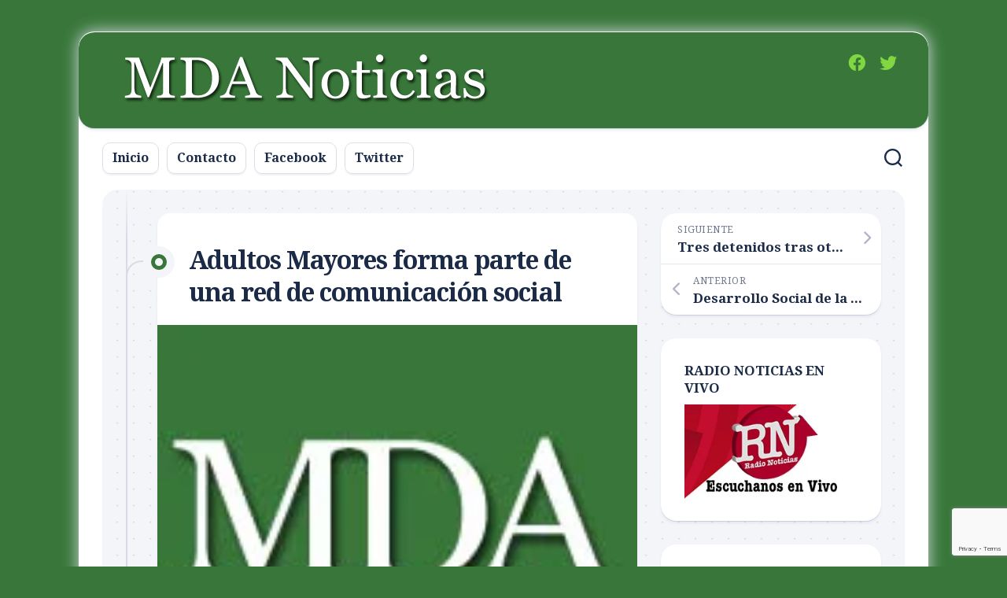

--- FILE ---
content_type: text/html; charset=UTF-8
request_url: https://mdanoticias.com.ar/2013/06/adultos-mayores-forma-parte-de-una-red-de-comunicacion-social/
body_size: 17985
content:
<!DOCTYPE html> 
<html class="no-js" lang="es" prefix="og: https://ogp.me/ns#">

<head>
	<meta charset="UTF-8">
	<meta name="viewport" content="width=device-width, initial-scale=1.0">
	<link rel="profile" href="https://gmpg.org/xfn/11">
		
	<script>document.documentElement.className = document.documentElement.className.replace("no-js","js");</script>

<!-- Optimización para motores de búsqueda de Rank Math -  https://rankmath.com/ -->
<title>Adultos Mayores forma parte de una red de comunicación social | MDA Noticias</title>
<meta name="description" content="La Dirección de Integración de Adultos Mayores de la Municipalidad de La Costa desde ayer, martes 11 de junio, forma parte de la Red Argentina de"/>
<meta name="robots" content="follow, index, max-snippet:-1, max-video-preview:-1, max-image-preview:large"/>
<link rel="canonical" href="https://mdanoticias.com.ar/2013/06/adultos-mayores-forma-parte-de-una-red-de-comunicacion-social/" />
<meta property="og:locale" content="es_ES" />
<meta property="og:type" content="article" />
<meta property="og:title" content="Adultos Mayores forma parte de una red de comunicación social | MDA Noticias" />
<meta property="og:description" content="La Dirección de Integración de Adultos Mayores de la Municipalidad de La Costa desde ayer, martes 11 de junio, forma parte de la Red Argentina de" />
<meta property="og:url" content="https://mdanoticias.com.ar/2013/06/adultos-mayores-forma-parte-de-una-red-de-comunicacion-social/" />
<meta property="og:site_name" content="MDA Noticias" />
<meta property="article:publisher" content="https://www.facebook.com/MDANoticias" />
<meta property="article:tag" content="adultos mayores" />
<meta property="article:tag" content="la costa" />
<meta property="article:tag" content="red de comunicacion social" />
<meta property="article:section" content="Cultura" />
<meta property="fb:admins" content="10151166518697268" />
<meta property="article:published_time" content="2013-06-12T18:53:44-03:00" />
<meta name="twitter:card" content="summary_large_image" />
<meta name="twitter:title" content="Adultos Mayores forma parte de una red de comunicación social | MDA Noticias" />
<meta name="twitter:description" content="La Dirección de Integración de Adultos Mayores de la Municipalidad de La Costa desde ayer, martes 11 de junio, forma parte de la Red Argentina de" />
<meta name="twitter:site" content="@MDANoticias" />
<meta name="twitter:creator" content="@MDANoticias" />
<meta name="twitter:label1" content="Escrito por" />
<meta name="twitter:data1" content="Walter Varela" />
<meta name="twitter:label2" content="Tiempo de lectura" />
<meta name="twitter:data2" content="Menos de un minuto" />
<script type="application/ld+json" class="rank-math-schema">{"@context":"https://schema.org","@graph":[{"@type":["NewsMediaOrganization","Organization"],"@id":"https://mdanoticias.com.ar/#organization","name":"MDA Noticias","url":"https://mdanoticias.com.ar","sameAs":["https://www.facebook.com/MDANoticias","https://twitter.com/MDANoticias","https://www.youtube.com/user/mdanoticias"],"logo":{"@type":"ImageObject","@id":"https://mdanoticias.com.ar/#logo","url":"https://mdanoticias.com.ar/wp-content/uploads/2012/09/MDA-Logo.png","contentUrl":"https://mdanoticias.com.ar/wp-content/uploads/2012/09/MDA-Logo.png","caption":"MDA Noticias","inLanguage":"es","width":"496","height":"100"}},{"@type":"WebSite","@id":"https://mdanoticias.com.ar/#website","url":"https://mdanoticias.com.ar","name":"MDA Noticias","publisher":{"@id":"https://mdanoticias.com.ar/#organization"},"inLanguage":"es"},{"@type":"ImageObject","@id":"https://mdanoticias.com.ar/wp-content/uploads/2012/09/MDAN-Avatar-FB.jpg","url":"https://mdanoticias.com.ar/wp-content/uploads/2012/09/MDAN-Avatar-FB.jpg","width":"180","height":"180","inLanguage":"es"},{"@type":"BreadcrumbList","@id":"https://mdanoticias.com.ar/2013/06/adultos-mayores-forma-parte-de-una-red-de-comunicacion-social/#breadcrumb","itemListElement":[{"@type":"ListItem","position":"1","item":{"@id":"https://mdanoticias.com.ar","name":"Inicio"}},{"@type":"ListItem","position":"2","item":{"@id":"https://mdanoticias.com.ar/2013/06/adultos-mayores-forma-parte-de-una-red-de-comunicacion-social/","name":"Adultos Mayores forma parte de una red de comunicaci\u00f3n social"}}]},{"@type":"WebPage","@id":"https://mdanoticias.com.ar/2013/06/adultos-mayores-forma-parte-de-una-red-de-comunicacion-social/#webpage","url":"https://mdanoticias.com.ar/2013/06/adultos-mayores-forma-parte-de-una-red-de-comunicacion-social/","name":"Adultos Mayores forma parte de una red de comunicaci\u00f3n social | MDA Noticias","datePublished":"2013-06-12T18:53:44-03:00","dateModified":"2013-06-12T18:53:44-03:00","isPartOf":{"@id":"https://mdanoticias.com.ar/#website"},"primaryImageOfPage":{"@id":"https://mdanoticias.com.ar/wp-content/uploads/2012/09/MDAN-Avatar-FB.jpg"},"inLanguage":"es","breadcrumb":{"@id":"https://mdanoticias.com.ar/2013/06/adultos-mayores-forma-parte-de-una-red-de-comunicacion-social/#breadcrumb"}},{"@type":"Person","@id":"https://mdanoticias.com.ar/2013/06/adultos-mayores-forma-parte-de-una-red-de-comunicacion-social/#author","name":"Walter Varela","image":{"@type":"ImageObject","@id":"https://secure.gravatar.com/avatar/4c0364868ef6a26002fda6daeec29f2e9f0cca5a0620d9b4e8a497237c39e062?s=96&amp;d=blank&amp;r=g","url":"https://secure.gravatar.com/avatar/4c0364868ef6a26002fda6daeec29f2e9f0cca5a0620d9b4e8a497237c39e062?s=96&amp;d=blank&amp;r=g","caption":"Walter Varela","inLanguage":"es"},"worksFor":{"@id":"https://mdanoticias.com.ar/#organization"}},{"@type":"Article","headline":"Adultos Mayores forma parte de una red de comunicaci\u00f3n social | MDA Noticias","datePublished":"2013-06-12T18:53:44-03:00","dateModified":"2013-06-12T18:53:44-03:00","author":{"@id":"https://mdanoticias.com.ar/2013/06/adultos-mayores-forma-parte-de-una-red-de-comunicacion-social/#author","name":"Walter Varela"},"publisher":{"@id":"https://mdanoticias.com.ar/#organization"},"description":"La Direcci\u00f3n de Integraci\u00f3n de Adultos Mayores de la Municipalidad de La Costa desde ayer, martes 11 de junio, forma parte de la Red Argentina de","name":"Adultos Mayores forma parte de una red de comunicaci\u00f3n social | MDA Noticias","@id":"https://mdanoticias.com.ar/2013/06/adultos-mayores-forma-parte-de-una-red-de-comunicacion-social/#richSnippet","isPartOf":{"@id":"https://mdanoticias.com.ar/2013/06/adultos-mayores-forma-parte-de-una-red-de-comunicacion-social/#webpage"},"image":{"@id":"https://mdanoticias.com.ar/wp-content/uploads/2012/09/MDAN-Avatar-FB.jpg"},"inLanguage":"es","mainEntityOfPage":{"@id":"https://mdanoticias.com.ar/2013/06/adultos-mayores-forma-parte-de-una-red-de-comunicacion-social/#webpage"}}]}</script>
<!-- /Plugin Rank Math WordPress SEO -->

<link rel='dns-prefetch' href='//fonts.googleapis.com' />
<link rel="alternate" type="application/rss+xml" title="MDA Noticias &raquo; Feed" href="https://mdanoticias.com.ar/feed/" />
<link rel="alternate" type="application/rss+xml" title="MDA Noticias &raquo; Feed de los comentarios" href="https://mdanoticias.com.ar/comments/feed/" />
<link rel="alternate" title="oEmbed (JSON)" type="application/json+oembed" href="https://mdanoticias.com.ar/wp-json/oembed/1.0/embed?url=https%3A%2F%2Fmdanoticias.com.ar%2F2013%2F06%2Fadultos-mayores-forma-parte-de-una-red-de-comunicacion-social%2F" />
<link rel="alternate" title="oEmbed (XML)" type="text/xml+oembed" href="https://mdanoticias.com.ar/wp-json/oembed/1.0/embed?url=https%3A%2F%2Fmdanoticias.com.ar%2F2013%2F06%2Fadultos-mayores-forma-parte-de-una-red-de-comunicacion-social%2F&#038;format=xml" />
<style id='wp-img-auto-sizes-contain-inline-css' type='text/css'>
img:is([sizes=auto i],[sizes^="auto," i]){contain-intrinsic-size:3000px 1500px}
/*# sourceURL=wp-img-auto-sizes-contain-inline-css */
</style>

<style id='wp-emoji-styles-inline-css' type='text/css'>

	img.wp-smiley, img.emoji {
		display: inline !important;
		border: none !important;
		box-shadow: none !important;
		height: 1em !important;
		width: 1em !important;
		margin: 0 0.07em !important;
		vertical-align: -0.1em !important;
		background: none !important;
		padding: 0 !important;
	}
/*# sourceURL=wp-emoji-styles-inline-css */
</style>
<link rel='stylesheet' id='wp-block-library-css' href='https://mdanoticias.com.ar/wp-includes/css/dist/block-library/style.min.css?ver=6.9' type='text/css' media='all' />
<style id='global-styles-inline-css' type='text/css'>
:root{--wp--preset--aspect-ratio--square: 1;--wp--preset--aspect-ratio--4-3: 4/3;--wp--preset--aspect-ratio--3-4: 3/4;--wp--preset--aspect-ratio--3-2: 3/2;--wp--preset--aspect-ratio--2-3: 2/3;--wp--preset--aspect-ratio--16-9: 16/9;--wp--preset--aspect-ratio--9-16: 9/16;--wp--preset--color--black: #000000;--wp--preset--color--cyan-bluish-gray: #abb8c3;--wp--preset--color--white: #ffffff;--wp--preset--color--pale-pink: #f78da7;--wp--preset--color--vivid-red: #cf2e2e;--wp--preset--color--luminous-vivid-orange: #ff6900;--wp--preset--color--luminous-vivid-amber: #fcb900;--wp--preset--color--light-green-cyan: #7bdcb5;--wp--preset--color--vivid-green-cyan: #00d084;--wp--preset--color--pale-cyan-blue: #8ed1fc;--wp--preset--color--vivid-cyan-blue: #0693e3;--wp--preset--color--vivid-purple: #9b51e0;--wp--preset--gradient--vivid-cyan-blue-to-vivid-purple: linear-gradient(135deg,rgb(6,147,227) 0%,rgb(155,81,224) 100%);--wp--preset--gradient--light-green-cyan-to-vivid-green-cyan: linear-gradient(135deg,rgb(122,220,180) 0%,rgb(0,208,130) 100%);--wp--preset--gradient--luminous-vivid-amber-to-luminous-vivid-orange: linear-gradient(135deg,rgb(252,185,0) 0%,rgb(255,105,0) 100%);--wp--preset--gradient--luminous-vivid-orange-to-vivid-red: linear-gradient(135deg,rgb(255,105,0) 0%,rgb(207,46,46) 100%);--wp--preset--gradient--very-light-gray-to-cyan-bluish-gray: linear-gradient(135deg,rgb(238,238,238) 0%,rgb(169,184,195) 100%);--wp--preset--gradient--cool-to-warm-spectrum: linear-gradient(135deg,rgb(74,234,220) 0%,rgb(151,120,209) 20%,rgb(207,42,186) 40%,rgb(238,44,130) 60%,rgb(251,105,98) 80%,rgb(254,248,76) 100%);--wp--preset--gradient--blush-light-purple: linear-gradient(135deg,rgb(255,206,236) 0%,rgb(152,150,240) 100%);--wp--preset--gradient--blush-bordeaux: linear-gradient(135deg,rgb(254,205,165) 0%,rgb(254,45,45) 50%,rgb(107,0,62) 100%);--wp--preset--gradient--luminous-dusk: linear-gradient(135deg,rgb(255,203,112) 0%,rgb(199,81,192) 50%,rgb(65,88,208) 100%);--wp--preset--gradient--pale-ocean: linear-gradient(135deg,rgb(255,245,203) 0%,rgb(182,227,212) 50%,rgb(51,167,181) 100%);--wp--preset--gradient--electric-grass: linear-gradient(135deg,rgb(202,248,128) 0%,rgb(113,206,126) 100%);--wp--preset--gradient--midnight: linear-gradient(135deg,rgb(2,3,129) 0%,rgb(40,116,252) 100%);--wp--preset--font-size--small: 13px;--wp--preset--font-size--medium: 20px;--wp--preset--font-size--large: 36px;--wp--preset--font-size--x-large: 42px;--wp--preset--spacing--20: 0.44rem;--wp--preset--spacing--30: 0.67rem;--wp--preset--spacing--40: 1rem;--wp--preset--spacing--50: 1.5rem;--wp--preset--spacing--60: 2.25rem;--wp--preset--spacing--70: 3.38rem;--wp--preset--spacing--80: 5.06rem;--wp--preset--shadow--natural: 6px 6px 9px rgba(0, 0, 0, 0.2);--wp--preset--shadow--deep: 12px 12px 50px rgba(0, 0, 0, 0.4);--wp--preset--shadow--sharp: 6px 6px 0px rgba(0, 0, 0, 0.2);--wp--preset--shadow--outlined: 6px 6px 0px -3px rgb(255, 255, 255), 6px 6px rgb(0, 0, 0);--wp--preset--shadow--crisp: 6px 6px 0px rgb(0, 0, 0);}:where(.is-layout-flex){gap: 0.5em;}:where(.is-layout-grid){gap: 0.5em;}body .is-layout-flex{display: flex;}.is-layout-flex{flex-wrap: wrap;align-items: center;}.is-layout-flex > :is(*, div){margin: 0;}body .is-layout-grid{display: grid;}.is-layout-grid > :is(*, div){margin: 0;}:where(.wp-block-columns.is-layout-flex){gap: 2em;}:where(.wp-block-columns.is-layout-grid){gap: 2em;}:where(.wp-block-post-template.is-layout-flex){gap: 1.25em;}:where(.wp-block-post-template.is-layout-grid){gap: 1.25em;}.has-black-color{color: var(--wp--preset--color--black) !important;}.has-cyan-bluish-gray-color{color: var(--wp--preset--color--cyan-bluish-gray) !important;}.has-white-color{color: var(--wp--preset--color--white) !important;}.has-pale-pink-color{color: var(--wp--preset--color--pale-pink) !important;}.has-vivid-red-color{color: var(--wp--preset--color--vivid-red) !important;}.has-luminous-vivid-orange-color{color: var(--wp--preset--color--luminous-vivid-orange) !important;}.has-luminous-vivid-amber-color{color: var(--wp--preset--color--luminous-vivid-amber) !important;}.has-light-green-cyan-color{color: var(--wp--preset--color--light-green-cyan) !important;}.has-vivid-green-cyan-color{color: var(--wp--preset--color--vivid-green-cyan) !important;}.has-pale-cyan-blue-color{color: var(--wp--preset--color--pale-cyan-blue) !important;}.has-vivid-cyan-blue-color{color: var(--wp--preset--color--vivid-cyan-blue) !important;}.has-vivid-purple-color{color: var(--wp--preset--color--vivid-purple) !important;}.has-black-background-color{background-color: var(--wp--preset--color--black) !important;}.has-cyan-bluish-gray-background-color{background-color: var(--wp--preset--color--cyan-bluish-gray) !important;}.has-white-background-color{background-color: var(--wp--preset--color--white) !important;}.has-pale-pink-background-color{background-color: var(--wp--preset--color--pale-pink) !important;}.has-vivid-red-background-color{background-color: var(--wp--preset--color--vivid-red) !important;}.has-luminous-vivid-orange-background-color{background-color: var(--wp--preset--color--luminous-vivid-orange) !important;}.has-luminous-vivid-amber-background-color{background-color: var(--wp--preset--color--luminous-vivid-amber) !important;}.has-light-green-cyan-background-color{background-color: var(--wp--preset--color--light-green-cyan) !important;}.has-vivid-green-cyan-background-color{background-color: var(--wp--preset--color--vivid-green-cyan) !important;}.has-pale-cyan-blue-background-color{background-color: var(--wp--preset--color--pale-cyan-blue) !important;}.has-vivid-cyan-blue-background-color{background-color: var(--wp--preset--color--vivid-cyan-blue) !important;}.has-vivid-purple-background-color{background-color: var(--wp--preset--color--vivid-purple) !important;}.has-black-border-color{border-color: var(--wp--preset--color--black) !important;}.has-cyan-bluish-gray-border-color{border-color: var(--wp--preset--color--cyan-bluish-gray) !important;}.has-white-border-color{border-color: var(--wp--preset--color--white) !important;}.has-pale-pink-border-color{border-color: var(--wp--preset--color--pale-pink) !important;}.has-vivid-red-border-color{border-color: var(--wp--preset--color--vivid-red) !important;}.has-luminous-vivid-orange-border-color{border-color: var(--wp--preset--color--luminous-vivid-orange) !important;}.has-luminous-vivid-amber-border-color{border-color: var(--wp--preset--color--luminous-vivid-amber) !important;}.has-light-green-cyan-border-color{border-color: var(--wp--preset--color--light-green-cyan) !important;}.has-vivid-green-cyan-border-color{border-color: var(--wp--preset--color--vivid-green-cyan) !important;}.has-pale-cyan-blue-border-color{border-color: var(--wp--preset--color--pale-cyan-blue) !important;}.has-vivid-cyan-blue-border-color{border-color: var(--wp--preset--color--vivid-cyan-blue) !important;}.has-vivid-purple-border-color{border-color: var(--wp--preset--color--vivid-purple) !important;}.has-vivid-cyan-blue-to-vivid-purple-gradient-background{background: var(--wp--preset--gradient--vivid-cyan-blue-to-vivid-purple) !important;}.has-light-green-cyan-to-vivid-green-cyan-gradient-background{background: var(--wp--preset--gradient--light-green-cyan-to-vivid-green-cyan) !important;}.has-luminous-vivid-amber-to-luminous-vivid-orange-gradient-background{background: var(--wp--preset--gradient--luminous-vivid-amber-to-luminous-vivid-orange) !important;}.has-luminous-vivid-orange-to-vivid-red-gradient-background{background: var(--wp--preset--gradient--luminous-vivid-orange-to-vivid-red) !important;}.has-very-light-gray-to-cyan-bluish-gray-gradient-background{background: var(--wp--preset--gradient--very-light-gray-to-cyan-bluish-gray) !important;}.has-cool-to-warm-spectrum-gradient-background{background: var(--wp--preset--gradient--cool-to-warm-spectrum) !important;}.has-blush-light-purple-gradient-background{background: var(--wp--preset--gradient--blush-light-purple) !important;}.has-blush-bordeaux-gradient-background{background: var(--wp--preset--gradient--blush-bordeaux) !important;}.has-luminous-dusk-gradient-background{background: var(--wp--preset--gradient--luminous-dusk) !important;}.has-pale-ocean-gradient-background{background: var(--wp--preset--gradient--pale-ocean) !important;}.has-electric-grass-gradient-background{background: var(--wp--preset--gradient--electric-grass) !important;}.has-midnight-gradient-background{background: var(--wp--preset--gradient--midnight) !important;}.has-small-font-size{font-size: var(--wp--preset--font-size--small) !important;}.has-medium-font-size{font-size: var(--wp--preset--font-size--medium) !important;}.has-large-font-size{font-size: var(--wp--preset--font-size--large) !important;}.has-x-large-font-size{font-size: var(--wp--preset--font-size--x-large) !important;}
/*# sourceURL=global-styles-inline-css */
</style>

<style id='classic-theme-styles-inline-css' type='text/css'>
/*! This file is auto-generated */
.wp-block-button__link{color:#fff;background-color:#32373c;border-radius:9999px;box-shadow:none;text-decoration:none;padding:calc(.667em + 2px) calc(1.333em + 2px);font-size:1.125em}.wp-block-file__button{background:#32373c;color:#fff;text-decoration:none}
/*# sourceURL=/wp-includes/css/classic-themes.min.css */
</style>
<link rel='stylesheet' id='contact-form-7-css' href='https://mdanoticias.com.ar/wp-content/plugins/contact-form-7/includes/css/styles.css?ver=6.1.4' type='text/css' media='all' />
<link rel='stylesheet' id='parent-style-css' href='https://mdanoticias.com.ar/wp-content/themes/blogstream/style.css?ver=6.9' type='text/css' media='all' />
<link rel='stylesheet' id='child-style-css' href='https://mdanoticias.com.ar/wp-content/themes/blogstream-child/style.css?ver=1.0.0' type='text/css' media='all' />
<link rel='stylesheet' id='blogstream-style-css' href='https://mdanoticias.com.ar/wp-content/themes/blogstream-child/style.css?ver=6.9' type='text/css' media='all' />
<style id='blogstream-style-inline-css' type='text/css'>
body { font-family: "Droid Serif", serif; }

#header .social-links .social-tooltip:hover,
.entry-header .entry-title a:hover,
.entry-meta .entry-comments,
.entry-grid .entry-comments,
.entry-list .entry-comments,
.sidebar .post-nav li a:hover span,
.alx-tabs-nav li.active a,
.alx-tab li:hover .tab-item-title a,
.alx-tab li:hover .tab-item-comment a,
.alx-posts li:hover .post-item-title a,
.featured-item:hover .featured-item-title,
#theme-toggle i,
.card-header-title,
.mini-card-title a:hover,
.mini-card-category a { color: #387739; }

#profile,
.nav-menu:not(.mobile) .menu > li.current_page_item > span, 
.nav-menu:not(.mobile) .menu > li.current-menu-item > span, 
.nav-menu:not(.mobile) .menu > li.current-menu-ancestor > span, 
.nav-menu:not(.mobile) .menu > li.current-post-parent > span,
.entry-line-bullet,
.post-tags a:hover,
.slick-featured-nav .slick-prev,
.slick-featured-nav .slick-next,
.slick-featured-nav .slick-prev:hover,
.slick-featured-nav .slick-next:hover,
.slick-featured-nav .slick-prev:focus,
.slick-featured-nav .slick-next:focus,
.featured-item-content:before,
.card-articles:after,
.card-header:before,
#theme-toggle-btn:before { background-color: #387739; }

.slick-featured .slick-dots .slick-active button { border-color: #387739; }

#header,
.alx-tabs-nav li.active a { border-bottom-color: #387739; }
				
.site-title a, .site-description { color: #blank; }

/*# sourceURL=blogstream-style-inline-css */
</style>
<link rel='stylesheet' id='blogstream-responsive-css' href='https://mdanoticias.com.ar/wp-content/themes/blogstream/responsive.css?ver=6.9' type='text/css' media='all' />
<link rel='stylesheet' id='blogstream-font-awesome-css' href='https://mdanoticias.com.ar/wp-content/themes/blogstream/fonts/all.min.css?ver=6.9' type='text/css' media='all' />
<link rel='stylesheet' id='droid-serif-css' href='//fonts.googleapis.com/css?family=Droid+Serif%3A400%2C400italic%2C700&#038;ver=6.9' type='text/css' media='all' />
<script type="text/javascript" src="https://mdanoticias.com.ar/wp-includes/js/jquery/jquery.min.js?ver=3.7.1" id="jquery-core-js"></script>
<script type="text/javascript" src="https://mdanoticias.com.ar/wp-includes/js/jquery/jquery-migrate.min.js?ver=3.4.1" id="jquery-migrate-js"></script>
<script type="text/javascript" src="https://mdanoticias.com.ar/wp-content/themes/blogstream/js/slick.min.js?ver=6.9" id="blogstream-slick-js"></script>
<link rel="https://api.w.org/" href="https://mdanoticias.com.ar/wp-json/" /><link rel="alternate" title="JSON" type="application/json" href="https://mdanoticias.com.ar/wp-json/wp/v2/posts/18472" /><link rel="EditURI" type="application/rsd+xml" title="RSD" href="https://mdanoticias.com.ar/xmlrpc.php?rsd" />
<meta name="generator" content="WordPress 6.9" />
<link rel='shortlink' href='https://mdanoticias.com.ar/?p=18472' />

<!-- Global site tag (gtag.js) - Google Analytics -->
<script async src="https://www.googletagmanager.com/gtag/js?id=UA-33869520-1"></script>
<script>
  window.dataLayer = window.dataLayer || [];
  function gtag(){dataLayer.push(arguments);}
  gtag('js', new Date());

  gtag('config', 'UA-33869520-1');
</script>
	
	
	<!-- Global site tag (gtag.js) - Google Analytics -->
<script async src="https://www.googletagmanager.com/gtag/js?id=G-LTLW2Y09SF"></script>
<script>
  window.dataLayer = window.dataLayer || [];
  function gtag(){dataLayer.push(arguments);}
  gtag('js', new Date());

  gtag('config', 'G-LTLW2Y09SF');
</script>
	
<script async src="https://mowplayer.com/js/player/mG41IumWUR.js"></script>

    <noscript><style>.lazyload[data-src]{display:none !important;}</style></noscript><style>.lazyload{background-image:none !important;}.lazyload:before{background-image:none !important;}</style><style type="text/css" id="custom-background-css">
body.custom-background { background-color: #387739; }
</style>
	<style id="kirki-inline-styles"></style></head>

<body class="wp-singular post-template-default single single-post postid-18472 single-format-standard custom-background wp-custom-logo wp-theme-blogstream wp-child-theme-blogstream-child col-2cl full-width invert-dark-logo logged-out">



<a class="skip-link screen-reader-text" href="#page">Saltar al contenido</a>

<div id="wrapper">

	<div id="header-sticky">
		<header id="header" class="hide-on-scroll-down nav-menu-dropdown-left">

			<div class="pad group">

				<p class="site-title"><a href="https://mdanoticias.com.ar/" rel="home"><img src="[data-uri]" alt="MDA Noticias" data-src="https://mdanoticias.com.ar/wp-content/uploads/2012/09/MDA-Logo.png" decoding="async" class="lazyload" data-eio-rwidth="496" data-eio-rheight="100"><noscript><img src="https://mdanoticias.com.ar/wp-content/uploads/2012/09/MDA-Logo.png" alt="MDA Noticias" data-eio="l"></noscript></a></p>
								
									<ul class="social-links"><li><a rel="nofollow" class="social-tooltip" title="Facebook" href="https://www.facebook.com/MDANoticiasLaCosta" ><i class="fab fa-facebook" style="color: #81d742;"></i></a></li><li><a rel="nofollow" class="social-tooltip" title="Twitter" href="https://twitter.com/mdanoticias" ><i class="fab fa-twitter" style="color: #81d742;"></i></a></li></ul>								
			</div>
			
		</header><!--/#header-->
	</div><!--/#header-sticky-->

	<div id="header-bottom" class="group">
	
					<div id="wrap-nav-header" class="wrap-nav">
						<nav id="nav-header-nav" class="main-navigation nav-menu">
			<button class="menu-toggle" aria-controls="primary-menu" aria-expanded="false">
				<span class="screen-reader-text">Ampliar el menú</span><div class="menu-toggle-icon"><span></span><span></span><span></span></div>			</button>
			<div class="menu-menu-container"><ul id="nav-header" class="menu"><li id="menu-item-60695" class="menu-item menu-item-type-custom menu-item-object-custom menu-item-home menu-item-60695"><span class="menu-item-wrapper"><a href="http://mdanoticias.com.ar/">Inicio</a></span></li>
<li id="menu-item-22910" class="menu-item menu-item-type-post_type menu-item-object-page menu-item-22910"><span class="menu-item-wrapper"><a href="https://mdanoticias.com.ar/contacto/">Contacto</a></span></li>
<li id="menu-item-74041" class="menu-item menu-item-type-custom menu-item-object-custom menu-item-74041"><span class="menu-item-wrapper"><a href="https://www.facebook.com/MDANoticiasLaCosta/">Facebook</a></span></li>
<li id="menu-item-74042" class="menu-item menu-item-type-custom menu-item-object-custom menu-item-74042"><span class="menu-item-wrapper"><a href="https://twitter.com/mda_lacosta">Twitter</a></span></li>
</ul></div>		</nav>
					</div>
				
				
					<div class="search-trap-focus">
				<button class="toggle-search" data-target=".search-trap-focus">
					<svg class="svg-icon" id="svg-search" aria-hidden="true" role="img" focusable="false" xmlns="http://www.w3.org/2000/svg" width="23" height="23" viewBox="0 0 23 23"><path d="M38.710696,48.0601792 L43,52.3494831 L41.3494831,54 L37.0601792,49.710696 C35.2632422,51.1481185 32.9839107,52.0076499 30.5038249,52.0076499 C24.7027226,52.0076499 20,47.3049272 20,41.5038249 C20,35.7027226 24.7027226,31 30.5038249,31 C36.3049272,31 41.0076499,35.7027226 41.0076499,41.5038249 C41.0076499,43.9839107 40.1481185,46.2632422 38.710696,48.0601792 Z M36.3875844,47.1716785 C37.8030221,45.7026647 38.6734666,43.7048964 38.6734666,41.5038249 C38.6734666,36.9918565 35.0157934,33.3341833 30.5038249,33.3341833 C25.9918565,33.3341833 22.3341833,36.9918565 22.3341833,41.5038249 C22.3341833,46.0157934 25.9918565,49.6734666 30.5038249,49.6734666 C32.7048964,49.6734666 34.7026647,48.8030221 36.1716785,47.3875844 C36.2023931,47.347638 36.2360451,47.3092237 36.2726343,47.2726343 C36.3092237,47.2360451 36.347638,47.2023931 36.3875844,47.1716785 Z" transform="translate(-20 -31)"></path></svg>
					<svg class="svg-icon" id="svg-close" aria-hidden="true" role="img" focusable="false" xmlns="http://www.w3.org/2000/svg" width="23" height="23" viewBox="0 0 16 16"><polygon fill="" fill-rule="evenodd" points="6.852 7.649 .399 1.195 1.445 .149 7.899 6.602 14.352 .149 15.399 1.195 8.945 7.649 15.399 14.102 14.352 15.149 7.899 8.695 1.445 15.149 .399 14.102"></polygon></svg>
				</button>
				<div class="search-expand">
					<div class="search-expand-inner">
						<form method="get" class="searchform themeform" action="https://mdanoticias.com.ar/">
	<div>
		<input type="text" class="search" name="s" onblur="if(this.value=='')this.value='Para buscar, escriba y pulse enter';" onfocus="if(this.value=='Para buscar, escriba y pulse enter')this.value='';" value="Para buscar, escriba y pulse enter" />
	</div>
</form>					</div>
				</div>
			</div>
				
				
	</div><!--/#header-bottom-->

	<div id="wrapper-inner">

				
		

		
		<div class="container" id="page">
			<div class="container-inner">			
				<div class="main">
					<div class="main-inner group">

<div class="content">
	
	<div class="entry-wrap">
	
			<article id="post-18472" class="wrap-entry-line post-18472 post type-post status-publish format-standard has-post-thumbnail hentry category-cultura category-instituciones category-interes-general tag-adultos-mayores tag-la-costa tag-red-de-comunicacion-social">	
			
			<div class="entry-line">
				<div class="entry-line-inner">
					<div class="entry-line-bullet">
						<div class="entry-line-bullet-inner"></div>
					</div>
				</div>
			</div>
			
			<div class="post-wrapper entry-line-entry group">
				<header class="entry-header group">
					<h1 class="entry-title">Adultos Mayores forma parte de una red de comunicación social</h1>
				</header>
				<div class="entry-media">
																		<img width="180" height="180" src="[data-uri]" class="attachment-blogstream-large size-blogstream-large wp-post-image lazyload" alt="MDAN Avatar FB" decoding="async" title="Adultos Mayores forma parte de una red de comunicación social 1" data-src="https://mdanoticias.com.ar/wp-content/uploads/2012/09/MDAN-Avatar-FB.jpg" data-eio-rwidth="180" data-eio-rheight="180"><noscript><img width="180" height="180" src="https://mdanoticias.com.ar/wp-content/uploads/2012/09/MDAN-Avatar-FB.jpg" class="attachment-blogstream-large size-blogstream-large wp-post-image" alt="MDAN Avatar FB" decoding="async" title="Adultos Mayores forma parte de una red de comunicación social 1" data-eio="l"></noscript>															</div>
				<div class="entry-content">
					<div class="entry themeform">	
						<p>[Prensa municipal] La Dirección de Integración de Adultos Mayores de la Municipalidad de La Costa desde ayer, martes 11 de junio, forma parte de la Red Argentina de Comunicadores y Educadores de Adultos Mayores.</p>
<p>El lanzamiento se realizó en la Facultad de Periodismo y Comunicación Social de la Universidad Nacional de La Plata en un encuentro entre centros, extensiones y cátedras, instituciones sociales y estatales que se vinculan con la educación y comunicación con Adultos Mayores.</p>
<p>Los principales objetivos de la Red apuntan a la formación y capacitación interna de los miembros que posean programas o acciones de comunicación social con personas de la tercera edad.</p>
<p>«No sólo intentamos potenciar líneas de trabajo y compartir experiencias mutuas en relación a las necesidades que atraviesan los Adultos Mayores a la hora de emponderarse en las prácticas comunicativas, sino introducir a estos sujetos en el uso de nuevos lenguajes, dispositivos y tecnologías”, afirmó Adriana Frávega, directora del Centro de Extensión y Comunicación de Adultos Mayores de La Plata.</p>
												<div class="clear"></div>
						<p class="post-tags"><span>Etiquetas:</span> <a href="https://mdanoticias.com.ar/tag/adultos-mayores/" rel="tag">adultos mayores</a><a href="https://mdanoticias.com.ar/tag/la-costa/" rel="tag">la costa</a><a href="https://mdanoticias.com.ar/tag/red-de-comunicacion-social/" rel="tag">red de comunicacion social</a></p>												
					</div><!--/.entry-->
				</div>
				
			</div>
			
			<div class="entry-meta group">
				<div class="entry-meta-inner">
					<span class="posted-on">12 junio, 2013</span>
					<span class="byline">por <span class="author"><a href="https://mdanoticias.com.ar/author/walter-j/" title="Entradas de Walter Varela" rel="author">Walter Varela</a></span></span>
					<span class="entry-category"><a href="https://mdanoticias.com.ar/category/cultura/" rel="category tag">Cultura</a> <a href="https://mdanoticias.com.ar/category/instituciones/" rel="category tag">Instituciones</a> <a href="https://mdanoticias.com.ar/category/interes-general/" rel="category tag">Interes General</a></span>
									</div>
			</div>
			
			<div class="post-wrapper entry-line-entry group">
				<div class="entry-footer group">

										
					
					

<h4 class="heading">
	<i class="fas fa-hand-point-right"></i>También te puede interesar...</h4>

<ul class="related-posts group">
	
		<li class="related">
		<article class="related-post">

			<div class="related-thumbnail">
				<a href="https://mdanoticias.com.ar/2026/01/mar-de-ajo-esther-goris-llega-con-la-obra-evita-un-homenaje/">
											<img width="240" height="292" src="https://mdanoticias.com.ar/wp-content/uploads/2026/01/esther-goris-240x292.jpg" class="attachment-blogstream-medium size-blogstream-medium wp-post-image" alt="esther goris" decoding="async" fetchpriority="high" title="Mar de Ajó | Esther Goris llega con la obra, &quot;Evita, un homenaje&quot; 2">																								</a>
			</div><!--/.post-thumbnail-->
			
			<div class="related-inner">
				
				<h4 class="related-title">
					<a href="https://mdanoticias.com.ar/2026/01/mar-de-ajo-esther-goris-llega-con-la-obra-evita-un-homenaje/" rel="bookmark">Mar de Ajó | Esther Goris llega con la obra, «Evita, un homenaje»</a>
				</h4><!--/.post-title-->
			
			</div><!--/.related-inner-->

		</article>
	</li><!--/.related-->
		<li class="related">
		<article class="related-post">

			<div class="related-thumbnail">
				<a href="https://mdanoticias.com.ar/2016/09/marocchi-expreso-el-rechazo-de-suteba-al-operativo-nacional-de-evaluacion-aprender/">
											<img src="[data-uri]" alt="Marocchi expresó el rechazo de SUTEBA al operativo nacional de evaluación “Aprender”" data-src="https://mdanoticias.com.ar/wp-content/themes/blogstream/img/thumb-medium.png" decoding="async" class="lazyload" data-eio-rwidth="520" data-eio-rheight="292" /><noscript><img src="https://mdanoticias.com.ar/wp-content/themes/blogstream/img/thumb-medium.png" alt="Marocchi expresó el rechazo de SUTEBA al operativo nacional de evaluación “Aprender”" data-eio="l" /></noscript>
																								</a>
			</div><!--/.post-thumbnail-->
			
			<div class="related-inner">
				
				<h4 class="related-title">
					<a href="https://mdanoticias.com.ar/2016/09/marocchi-expreso-el-rechazo-de-suteba-al-operativo-nacional-de-evaluacion-aprender/" rel="bookmark">Marocchi expresó el rechazo de SUTEBA al operativo nacional de evaluación “Aprender”</a>
				</h4><!--/.post-title-->
			
			</div><!--/.related-inner-->

		</article>
	</li><!--/.related-->
		<li class="related">
		<article class="related-post">

			<div class="related-thumbnail">
				<a href="https://mdanoticias.com.ar/2020/01/entrevista-costa-llega-al-luz-y-fuerza/">
											<img src="[data-uri]" alt="Entrevista | Costa llega al Luz y Fuerza" data-src="https://mdanoticias.com.ar/wp-content/themes/blogstream/img/thumb-medium.png" decoding="async" class="lazyload" data-eio-rwidth="520" data-eio-rheight="292" /><noscript><img src="https://mdanoticias.com.ar/wp-content/themes/blogstream/img/thumb-medium.png" alt="Entrevista | Costa llega al Luz y Fuerza" data-eio="l" /></noscript>
																								</a>
			</div><!--/.post-thumbnail-->
			
			<div class="related-inner">
				
				<h4 class="related-title">
					<a href="https://mdanoticias.com.ar/2020/01/entrevista-costa-llega-al-luz-y-fuerza/" rel="bookmark">Entrevista | Costa llega al Luz y Fuerza</a>
				</h4><!--/.post-title-->
			
			</div><!--/.related-inner-->

		</article>
	</li><!--/.related-->
		
</ul><!--/.post-related-->

					
										
				</div>
			</div>

		</article><!--/.post-->
		
	</div>
	
</div><!--/.content-->


	<div class="sidebar s1">

		<div class="sidebar-content">
		
						
				<ul class="post-nav group">
		<li class="next"><a href="https://mdanoticias.com.ar/2013/06/tres-detenidos-tras-otro-asalto-a-mano-armada-en-santa-teresita/" rel="next"><i class="fas fa-chevron-right"></i><strong>Siguiente</strong> <span>Tres detenidos tras otro asalto a mano armada en Santa Teresita</span></a></li>
		<li class="previous"><a href="https://mdanoticias.com.ar/2013/06/desarrollo-social-de-la-nacion-visito-el-parque-industrial-de-la-costa/" rel="prev"><i class="fas fa-chevron-left"></i><strong>Anterior</strong> <span>Desarrollo Social de la Nación visitó el Parque Industrial de La Costa</span></a></li>
	</ul>

			<div id="media_image-4" class="widget widget_media_image"><h3 class="group"><span>RADIO NOTICIAS EN VIVO</span></h3><a href="http://mdanoticias.com.ar/rnw-en-vivo/"><img width="270" height="150" src="[data-uri]" class="image wp-image-46122  attachment-full size-full lazyload" alt="" style="max-width: 100%; height: auto;" decoding="async" data-src="https://mdanoticias.com.ar/wp-content/uploads/2018/04/RNW-V4-EscuchanosEnVivo.jpg" data-eio-rwidth="270" data-eio-rheight="150" /><noscript><img width="270" height="150" src="https://mdanoticias.com.ar/wp-content/uploads/2018/04/RNW-V4-EscuchanosEnVivo.jpg" class="image wp-image-46122  attachment-full size-full" alt="" style="max-width: 100%; height: auto;" decoding="async" data-eio="l" /></noscript></a></div><div id="media_image-5" class="widget widget_media_image"><h3 class="group"><span>Publicidad</span></h3><img width="600" height="600" src="[data-uri]" class="image wp-image-74510  attachment-full size-full lazyload" alt="" style="max-width: 100%; height: auto;" decoding="async"   data-src="https://mdanoticias.com.ar/wp-content/uploads/2023/04/Banner-Senado.jpg" data-srcset="https://mdanoticias.com.ar/wp-content/uploads/2023/04/Banner-Senado.jpg 600w, https://mdanoticias.com.ar/wp-content/uploads/2023/04/Banner-Senado-200x200.jpg 200w" data-sizes="auto" data-eio-rwidth="600" data-eio-rheight="600" /><noscript><img width="600" height="600" src="https://mdanoticias.com.ar/wp-content/uploads/2023/04/Banner-Senado.jpg" class="image wp-image-74510  attachment-full size-full" alt="" style="max-width: 100%; height: auto;" decoding="async" srcset="https://mdanoticias.com.ar/wp-content/uploads/2023/04/Banner-Senado.jpg 600w, https://mdanoticias.com.ar/wp-content/uploads/2023/04/Banner-Senado-200x200.jpg 200w" sizes="(max-width: 600px) 100vw, 600px" data-eio="l" /></noscript></div><div id="text-5" class="widget widget_text"><h3 class="group"><span>Medios</span></h3>			<div class="textwidget"><center>
<a href="https://diarionoticiasweb.com.ar/" target="_blank"><img src="[data-uri]" data-src="http://mdanoticias.com.ar/wp-content/uploads/2021/01/Web-DNW.jpg" decoding="async" class="lazyload" data-eio-rwidth="200" data-eio-rheight="70"><noscript><img src="http://mdanoticias.com.ar/wp-content/uploads/2021/01/Web-DNW.jpg" data-eio="l"></noscript></a>
<br><br>
<a href="https://www.radionoticiasweb.com.ar/" target="_blank"><img src="[data-uri]" data-src="http://mdanoticias.com.ar/wp-content/uploads/2018/04/Web-RadioNoticiasWeb-V4.jpg" decoding="async" class="lazyload" data-eio-rwidth="200" data-eio-rheight="70"><noscript><img src="http://mdanoticias.com.ar/wp-content/uploads/2018/04/Web-RadioNoticiasWeb-V4.jpg" data-eio="l"></noscript></a>
</center></div>
		</div><div id="search-4" class="widget widget_search"><form method="get" class="searchform themeform" action="https://mdanoticias.com.ar/">
	<div>
		<input type="text" class="search" name="s" onblur="if(this.value=='')this.value='Para buscar, escriba y pulse enter';" onfocus="if(this.value=='Para buscar, escriba y pulse enter')this.value='';" value="Para buscar, escriba y pulse enter" />
	</div>
</form></div><div id="archives-3" class="widget widget_archive"><h3 class="group"><span>Archivos</span></h3>		<label class="screen-reader-text" for="archives-dropdown-3">Archivos</label>
		<select id="archives-dropdown-3" name="archive-dropdown">
			
			<option value="">Elegir el mes</option>
				<option value='https://mdanoticias.com.ar/2026/01/'> enero 2026 </option>
	<option value='https://mdanoticias.com.ar/2025/12/'> diciembre 2025 </option>
	<option value='https://mdanoticias.com.ar/2025/11/'> noviembre 2025 </option>
	<option value='https://mdanoticias.com.ar/2025/10/'> octubre 2025 </option>
	<option value='https://mdanoticias.com.ar/2025/09/'> septiembre 2025 </option>
	<option value='https://mdanoticias.com.ar/2025/08/'> agosto 2025 </option>
	<option value='https://mdanoticias.com.ar/2025/07/'> julio 2025 </option>
	<option value='https://mdanoticias.com.ar/2025/06/'> junio 2025 </option>
	<option value='https://mdanoticias.com.ar/2025/05/'> mayo 2025 </option>
	<option value='https://mdanoticias.com.ar/2025/04/'> abril 2025 </option>
	<option value='https://mdanoticias.com.ar/2025/03/'> marzo 2025 </option>
	<option value='https://mdanoticias.com.ar/2025/02/'> febrero 2025 </option>
	<option value='https://mdanoticias.com.ar/2025/01/'> enero 2025 </option>
	<option value='https://mdanoticias.com.ar/2024/12/'> diciembre 2024 </option>
	<option value='https://mdanoticias.com.ar/2024/11/'> noviembre 2024 </option>
	<option value='https://mdanoticias.com.ar/2024/10/'> octubre 2024 </option>
	<option value='https://mdanoticias.com.ar/2024/09/'> septiembre 2024 </option>
	<option value='https://mdanoticias.com.ar/2024/08/'> agosto 2024 </option>
	<option value='https://mdanoticias.com.ar/2024/07/'> julio 2024 </option>
	<option value='https://mdanoticias.com.ar/2024/06/'> junio 2024 </option>
	<option value='https://mdanoticias.com.ar/2024/05/'> mayo 2024 </option>
	<option value='https://mdanoticias.com.ar/2024/04/'> abril 2024 </option>
	<option value='https://mdanoticias.com.ar/2024/03/'> marzo 2024 </option>
	<option value='https://mdanoticias.com.ar/2024/02/'> febrero 2024 </option>
	<option value='https://mdanoticias.com.ar/2024/01/'> enero 2024 </option>
	<option value='https://mdanoticias.com.ar/2023/12/'> diciembre 2023 </option>
	<option value='https://mdanoticias.com.ar/2023/11/'> noviembre 2023 </option>
	<option value='https://mdanoticias.com.ar/2023/10/'> octubre 2023 </option>
	<option value='https://mdanoticias.com.ar/2023/09/'> septiembre 2023 </option>
	<option value='https://mdanoticias.com.ar/2023/08/'> agosto 2023 </option>
	<option value='https://mdanoticias.com.ar/2023/07/'> julio 2023 </option>
	<option value='https://mdanoticias.com.ar/2023/06/'> junio 2023 </option>
	<option value='https://mdanoticias.com.ar/2023/05/'> mayo 2023 </option>
	<option value='https://mdanoticias.com.ar/2023/04/'> abril 2023 </option>
	<option value='https://mdanoticias.com.ar/2023/03/'> marzo 2023 </option>
	<option value='https://mdanoticias.com.ar/2023/02/'> febrero 2023 </option>
	<option value='https://mdanoticias.com.ar/2023/01/'> enero 2023 </option>
	<option value='https://mdanoticias.com.ar/2022/12/'> diciembre 2022 </option>
	<option value='https://mdanoticias.com.ar/2022/11/'> noviembre 2022 </option>
	<option value='https://mdanoticias.com.ar/2022/10/'> octubre 2022 </option>
	<option value='https://mdanoticias.com.ar/2022/09/'> septiembre 2022 </option>
	<option value='https://mdanoticias.com.ar/2022/08/'> agosto 2022 </option>
	<option value='https://mdanoticias.com.ar/2022/07/'> julio 2022 </option>
	<option value='https://mdanoticias.com.ar/2022/06/'> junio 2022 </option>
	<option value='https://mdanoticias.com.ar/2022/05/'> mayo 2022 </option>
	<option value='https://mdanoticias.com.ar/2022/04/'> abril 2022 </option>
	<option value='https://mdanoticias.com.ar/2022/03/'> marzo 2022 </option>
	<option value='https://mdanoticias.com.ar/2022/02/'> febrero 2022 </option>
	<option value='https://mdanoticias.com.ar/2022/01/'> enero 2022 </option>
	<option value='https://mdanoticias.com.ar/2021/12/'> diciembre 2021 </option>
	<option value='https://mdanoticias.com.ar/2021/11/'> noviembre 2021 </option>
	<option value='https://mdanoticias.com.ar/2021/10/'> octubre 2021 </option>
	<option value='https://mdanoticias.com.ar/2021/09/'> septiembre 2021 </option>
	<option value='https://mdanoticias.com.ar/2021/08/'> agosto 2021 </option>
	<option value='https://mdanoticias.com.ar/2021/07/'> julio 2021 </option>
	<option value='https://mdanoticias.com.ar/2021/06/'> junio 2021 </option>
	<option value='https://mdanoticias.com.ar/2021/05/'> mayo 2021 </option>
	<option value='https://mdanoticias.com.ar/2021/04/'> abril 2021 </option>
	<option value='https://mdanoticias.com.ar/2021/03/'> marzo 2021 </option>
	<option value='https://mdanoticias.com.ar/2021/02/'> febrero 2021 </option>
	<option value='https://mdanoticias.com.ar/2021/01/'> enero 2021 </option>
	<option value='https://mdanoticias.com.ar/2020/12/'> diciembre 2020 </option>
	<option value='https://mdanoticias.com.ar/2020/11/'> noviembre 2020 </option>
	<option value='https://mdanoticias.com.ar/2020/10/'> octubre 2020 </option>
	<option value='https://mdanoticias.com.ar/2020/09/'> septiembre 2020 </option>
	<option value='https://mdanoticias.com.ar/2020/08/'> agosto 2020 </option>
	<option value='https://mdanoticias.com.ar/2020/07/'> julio 2020 </option>
	<option value='https://mdanoticias.com.ar/2020/06/'> junio 2020 </option>
	<option value='https://mdanoticias.com.ar/2020/05/'> mayo 2020 </option>
	<option value='https://mdanoticias.com.ar/2020/04/'> abril 2020 </option>
	<option value='https://mdanoticias.com.ar/2020/03/'> marzo 2020 </option>
	<option value='https://mdanoticias.com.ar/2020/02/'> febrero 2020 </option>
	<option value='https://mdanoticias.com.ar/2020/01/'> enero 2020 </option>
	<option value='https://mdanoticias.com.ar/2019/12/'> diciembre 2019 </option>
	<option value='https://mdanoticias.com.ar/2019/11/'> noviembre 2019 </option>
	<option value='https://mdanoticias.com.ar/2019/10/'> octubre 2019 </option>
	<option value='https://mdanoticias.com.ar/2019/09/'> septiembre 2019 </option>
	<option value='https://mdanoticias.com.ar/2019/08/'> agosto 2019 </option>
	<option value='https://mdanoticias.com.ar/2019/07/'> julio 2019 </option>
	<option value='https://mdanoticias.com.ar/2019/06/'> junio 2019 </option>
	<option value='https://mdanoticias.com.ar/2019/05/'> mayo 2019 </option>
	<option value='https://mdanoticias.com.ar/2019/04/'> abril 2019 </option>
	<option value='https://mdanoticias.com.ar/2019/03/'> marzo 2019 </option>
	<option value='https://mdanoticias.com.ar/2019/02/'> febrero 2019 </option>
	<option value='https://mdanoticias.com.ar/2019/01/'> enero 2019 </option>
	<option value='https://mdanoticias.com.ar/2018/12/'> diciembre 2018 </option>
	<option value='https://mdanoticias.com.ar/2018/11/'> noviembre 2018 </option>
	<option value='https://mdanoticias.com.ar/2018/10/'> octubre 2018 </option>
	<option value='https://mdanoticias.com.ar/2018/09/'> septiembre 2018 </option>
	<option value='https://mdanoticias.com.ar/2018/08/'> agosto 2018 </option>
	<option value='https://mdanoticias.com.ar/2018/07/'> julio 2018 </option>
	<option value='https://mdanoticias.com.ar/2018/06/'> junio 2018 </option>
	<option value='https://mdanoticias.com.ar/2018/05/'> mayo 2018 </option>
	<option value='https://mdanoticias.com.ar/2018/04/'> abril 2018 </option>
	<option value='https://mdanoticias.com.ar/2018/03/'> marzo 2018 </option>
	<option value='https://mdanoticias.com.ar/2018/02/'> febrero 2018 </option>
	<option value='https://mdanoticias.com.ar/2018/01/'> enero 2018 </option>
	<option value='https://mdanoticias.com.ar/2017/12/'> diciembre 2017 </option>
	<option value='https://mdanoticias.com.ar/2017/11/'> noviembre 2017 </option>
	<option value='https://mdanoticias.com.ar/2017/10/'> octubre 2017 </option>
	<option value='https://mdanoticias.com.ar/2017/09/'> septiembre 2017 </option>
	<option value='https://mdanoticias.com.ar/2017/08/'> agosto 2017 </option>
	<option value='https://mdanoticias.com.ar/2017/07/'> julio 2017 </option>
	<option value='https://mdanoticias.com.ar/2017/06/'> junio 2017 </option>
	<option value='https://mdanoticias.com.ar/2017/05/'> mayo 2017 </option>
	<option value='https://mdanoticias.com.ar/2017/04/'> abril 2017 </option>
	<option value='https://mdanoticias.com.ar/2017/03/'> marzo 2017 </option>
	<option value='https://mdanoticias.com.ar/2017/02/'> febrero 2017 </option>
	<option value='https://mdanoticias.com.ar/2017/01/'> enero 2017 </option>
	<option value='https://mdanoticias.com.ar/2016/12/'> diciembre 2016 </option>
	<option value='https://mdanoticias.com.ar/2016/11/'> noviembre 2016 </option>
	<option value='https://mdanoticias.com.ar/2016/10/'> octubre 2016 </option>
	<option value='https://mdanoticias.com.ar/2016/09/'> septiembre 2016 </option>
	<option value='https://mdanoticias.com.ar/2016/08/'> agosto 2016 </option>
	<option value='https://mdanoticias.com.ar/2016/07/'> julio 2016 </option>
	<option value='https://mdanoticias.com.ar/2016/06/'> junio 2016 </option>
	<option value='https://mdanoticias.com.ar/2016/05/'> mayo 2016 </option>
	<option value='https://mdanoticias.com.ar/2016/04/'> abril 2016 </option>
	<option value='https://mdanoticias.com.ar/2016/03/'> marzo 2016 </option>
	<option value='https://mdanoticias.com.ar/2016/02/'> febrero 2016 </option>
	<option value='https://mdanoticias.com.ar/2016/01/'> enero 2016 </option>
	<option value='https://mdanoticias.com.ar/2015/12/'> diciembre 2015 </option>
	<option value='https://mdanoticias.com.ar/2015/11/'> noviembre 2015 </option>
	<option value='https://mdanoticias.com.ar/2015/10/'> octubre 2015 </option>
	<option value='https://mdanoticias.com.ar/2015/09/'> septiembre 2015 </option>
	<option value='https://mdanoticias.com.ar/2015/08/'> agosto 2015 </option>
	<option value='https://mdanoticias.com.ar/2015/07/'> julio 2015 </option>
	<option value='https://mdanoticias.com.ar/2015/06/'> junio 2015 </option>
	<option value='https://mdanoticias.com.ar/2015/05/'> mayo 2015 </option>
	<option value='https://mdanoticias.com.ar/2015/04/'> abril 2015 </option>
	<option value='https://mdanoticias.com.ar/2015/03/'> marzo 2015 </option>
	<option value='https://mdanoticias.com.ar/2015/02/'> febrero 2015 </option>
	<option value='https://mdanoticias.com.ar/2015/01/'> enero 2015 </option>
	<option value='https://mdanoticias.com.ar/2014/12/'> diciembre 2014 </option>
	<option value='https://mdanoticias.com.ar/2014/11/'> noviembre 2014 </option>
	<option value='https://mdanoticias.com.ar/2014/10/'> octubre 2014 </option>
	<option value='https://mdanoticias.com.ar/2014/09/'> septiembre 2014 </option>
	<option value='https://mdanoticias.com.ar/2014/08/'> agosto 2014 </option>
	<option value='https://mdanoticias.com.ar/2014/07/'> julio 2014 </option>
	<option value='https://mdanoticias.com.ar/2014/06/'> junio 2014 </option>
	<option value='https://mdanoticias.com.ar/2014/05/'> mayo 2014 </option>
	<option value='https://mdanoticias.com.ar/2014/04/'> abril 2014 </option>
	<option value='https://mdanoticias.com.ar/2014/03/'> marzo 2014 </option>
	<option value='https://mdanoticias.com.ar/2014/02/'> febrero 2014 </option>
	<option value='https://mdanoticias.com.ar/2014/01/'> enero 2014 </option>
	<option value='https://mdanoticias.com.ar/2013/12/'> diciembre 2013 </option>
	<option value='https://mdanoticias.com.ar/2013/11/'> noviembre 2013 </option>
	<option value='https://mdanoticias.com.ar/2013/10/'> octubre 2013 </option>
	<option value='https://mdanoticias.com.ar/2013/09/'> septiembre 2013 </option>
	<option value='https://mdanoticias.com.ar/2013/08/'> agosto 2013 </option>
	<option value='https://mdanoticias.com.ar/2013/07/'> julio 2013 </option>
	<option value='https://mdanoticias.com.ar/2013/06/'> junio 2013 </option>
	<option value='https://mdanoticias.com.ar/2013/05/'> mayo 2013 </option>
	<option value='https://mdanoticias.com.ar/2013/04/'> abril 2013 </option>
	<option value='https://mdanoticias.com.ar/2013/03/'> marzo 2013 </option>
	<option value='https://mdanoticias.com.ar/2013/02/'> febrero 2013 </option>
	<option value='https://mdanoticias.com.ar/2013/01/'> enero 2013 </option>
	<option value='https://mdanoticias.com.ar/2012/12/'> diciembre 2012 </option>
	<option value='https://mdanoticias.com.ar/2012/11/'> noviembre 2012 </option>
	<option value='https://mdanoticias.com.ar/2012/10/'> octubre 2012 </option>
	<option value='https://mdanoticias.com.ar/2012/09/'> septiembre 2012 </option>
	<option value='https://mdanoticias.com.ar/2012/08/'> agosto 2012 </option>
	<option value='https://mdanoticias.com.ar/2012/07/'> julio 2012 </option>
	<option value='https://mdanoticias.com.ar/2012/06/'> junio 2012 </option>
	<option value='https://mdanoticias.com.ar/2012/05/'> mayo 2012 </option>
	<option value='https://mdanoticias.com.ar/2012/04/'> abril 2012 </option>
	<option value='https://mdanoticias.com.ar/2012/03/'> marzo 2012 </option>
	<option value='https://mdanoticias.com.ar/2012/02/'> febrero 2012 </option>
	<option value='https://mdanoticias.com.ar/2012/01/'> enero 2012 </option>
	<option value='https://mdanoticias.com.ar/2011/12/'> diciembre 2011 </option>
	<option value='https://mdanoticias.com.ar/2011/11/'> noviembre 2011 </option>
	<option value='https://mdanoticias.com.ar/2011/10/'> octubre 2011 </option>
	<option value='https://mdanoticias.com.ar/2011/09/'> septiembre 2011 </option>
	<option value='https://mdanoticias.com.ar/2011/08/'> agosto 2011 </option>
	<option value='https://mdanoticias.com.ar/2011/07/'> julio 2011 </option>
	<option value='https://mdanoticias.com.ar/2011/06/'> junio 2011 </option>
	<option value='https://mdanoticias.com.ar/2011/05/'> mayo 2011 </option>
	<option value='https://mdanoticias.com.ar/2011/04/'> abril 2011 </option>
	<option value='https://mdanoticias.com.ar/2011/03/'> marzo 2011 </option>
	<option value='https://mdanoticias.com.ar/2011/02/'> febrero 2011 </option>
	<option value='https://mdanoticias.com.ar/2011/01/'> enero 2011 </option>
	<option value='https://mdanoticias.com.ar/2010/12/'> diciembre 2010 </option>
	<option value='https://mdanoticias.com.ar/2010/11/'> noviembre 2010 </option>
	<option value='https://mdanoticias.com.ar/2010/10/'> octubre 2010 </option>
	<option value='https://mdanoticias.com.ar/2010/09/'> septiembre 2010 </option>
	<option value='https://mdanoticias.com.ar/2010/08/'> agosto 2010 </option>
	<option value='https://mdanoticias.com.ar/2010/07/'> julio 2010 </option>
	<option value='https://mdanoticias.com.ar/2010/06/'> junio 2010 </option>
	<option value='https://mdanoticias.com.ar/2010/05/'> mayo 2010 </option>
	<option value='https://mdanoticias.com.ar/2010/04/'> abril 2010 </option>
	<option value='https://mdanoticias.com.ar/2010/03/'> marzo 2010 </option>
	<option value='https://mdanoticias.com.ar/2010/02/'> febrero 2010 </option>
	<option value='https://mdanoticias.com.ar/2010/01/'> enero 2010 </option>
	<option value='https://mdanoticias.com.ar/2009/12/'> diciembre 2009 </option>
	<option value='https://mdanoticias.com.ar/2009/11/'> noviembre 2009 </option>
	<option value='https://mdanoticias.com.ar/2009/10/'> octubre 2009 </option>
	<option value='https://mdanoticias.com.ar/2009/09/'> septiembre 2009 </option>
	<option value='https://mdanoticias.com.ar/2009/08/'> agosto 2009 </option>
	<option value='https://mdanoticias.com.ar/2009/07/'> julio 2009 </option>
	<option value='https://mdanoticias.com.ar/2009/06/'> junio 2009 </option>
	<option value='https://mdanoticias.com.ar/2009/05/'> mayo 2009 </option>
	<option value='https://mdanoticias.com.ar/2009/04/'> abril 2009 </option>
	<option value='https://mdanoticias.com.ar/2009/03/'> marzo 2009 </option>
	<option value='https://mdanoticias.com.ar/2009/02/'> febrero 2009 </option>
	<option value='https://mdanoticias.com.ar/2009/01/'> enero 2009 </option>
	<option value='https://mdanoticias.com.ar/2008/12/'> diciembre 2008 </option>
	<option value='https://mdanoticias.com.ar/2008/11/'> noviembre 2008 </option>
	<option value='https://mdanoticias.com.ar/2008/10/'> octubre 2008 </option>
	<option value='https://mdanoticias.com.ar/2008/09/'> septiembre 2008 </option>
	<option value='https://mdanoticias.com.ar/2008/08/'> agosto 2008 </option>
	<option value='https://mdanoticias.com.ar/2008/07/'> julio 2008 </option>
	<option value='https://mdanoticias.com.ar/2008/06/'> junio 2008 </option>
	<option value='https://mdanoticias.com.ar/2008/05/'> mayo 2008 </option>

		</select>

			<script type="text/javascript">
/* <![CDATA[ */

( ( dropdownId ) => {
	const dropdown = document.getElementById( dropdownId );
	function onSelectChange() {
		setTimeout( () => {
			if ( 'escape' === dropdown.dataset.lastkey ) {
				return;
			}
			if ( dropdown.value ) {
				document.location.href = dropdown.value;
			}
		}, 250 );
	}
	function onKeyUp( event ) {
		if ( 'Escape' === event.key ) {
			dropdown.dataset.lastkey = 'escape';
		} else {
			delete dropdown.dataset.lastkey;
		}
	}
	function onClick() {
		delete dropdown.dataset.lastkey;
	}
	dropdown.addEventListener( 'keyup', onKeyUp );
	dropdown.addEventListener( 'click', onClick );
	dropdown.addEventListener( 'change', onSelectChange );
})( "archives-dropdown-3" );

//# sourceURL=WP_Widget_Archives%3A%3Awidget
/* ]]> */
</script>
</div><div id="custom_html-2" class="widget_text widget widget_custom_html"><h3 class="group"><span>Contador</span></h3><div class="textwidget custom-html-widget"><center><!-- Histats.com  START  (standard)-->
<script type="text/javascript">document.write(unescape("%3Cscript src=%27http://s10.histats.com/js15.js%27 type=%27text/javascript%27%3E%3C/script%3E"));</script><script src="http://s10.histats.com/js15.js" type="text/javascript"></script>
<a href="http://www.histats.com" target="_blank" title="contador web"><script type="text/javascript">
try {Histats.start(1,2088431,4,1029,150,25,"00000010");
Histats.track_hits();} catch(err){};
</script></a>
<noscript>&lt;a href="http://www.histats.com" target="_blank"&gt;&lt;img  src="http://sstatic1.histats.com/0.gif?2088431&amp;101" alt="contador web" border="0"&gt;&lt;/a&gt;</noscript>
<!-- Histats.com  END  --></center></div></div>			
		</div><!--/.sidebar-content-->
		
	</div><!--/.sidebar-->
	

					</div><!--/.main-inner-->
					
				</div><!--/.main-->	
			</div><!--/.container-inner-->
		</div><!--/.container-->
		
		<footer id="footer">

							
						
						
			<div id="footer-bottom">
				
				<a id="back-to-top" href="#"><i class="fas fa-angle-up"></i></a>
					
				<div class="pad group">
					
					<div class="grid one-full">
						
												
						<div id="copyright">
															<p>Diseño Adaptador por Carla Molinari</p>
													</div><!--/#copyright-->
						
												<div id="credit">
							<p>Funciona con <a href="https://es.wordpress.org" rel="nofollow">WordPress</a>. Tema de <a href="http://alx.media" rel="nofollow">Alx</a>.</p>
						</div><!--/#credit-->
												
					</div>
					
					<div class="grid one-full">	
													<ul class="social-links"><li><a rel="nofollow" class="social-tooltip" title="Facebook" href="https://www.facebook.com/MDANoticiasLaCosta" ><i class="fab fa-facebook" style="color: #81d742;"></i></a></li><li><a rel="nofollow" class="social-tooltip" title="Twitter" href="https://twitter.com/mdanoticias" ><i class="fab fa-twitter" style="color: #81d742;"></i></a></li></ul>											</div>
				
				</div><!--/.pad-->

			</div><!--/#footer-bottom-->

		</footer><!--/#footer-->
	
	</div><!--/#wrapper-inner-->
</div><!--/#wrapper-->

<script type="speculationrules">
{"prefetch":[{"source":"document","where":{"and":[{"href_matches":"/*"},{"not":{"href_matches":["/wp-*.php","/wp-admin/*","/wp-content/uploads/*","/wp-content/*","/wp-content/plugins/*","/wp-content/themes/blogstream-child/*","/wp-content/themes/blogstream/*","/*\\?(.+)"]}},{"not":{"selector_matches":"a[rel~=\"nofollow\"]"}},{"not":{"selector_matches":".no-prefetch, .no-prefetch a"}}]},"eagerness":"conservative"}]}
</script>
       
<script data-cfasync="false" type="text/javascript" id="clever-core">
/* <![CDATA[ */
    (function (document, window) {
        var a, c = document.createElement("script"), f = window.frameElement;

        c.id = "CleverCoreLoader77021";
        c.src = "https://scripts.cleverwebserver.com/1489390f1e0e0f355a13f4c1233dd180.js";

        c.async = !0;
        c.type = "text/javascript";
        c.setAttribute("data-target", window.name || (f && f.getAttribute("id")));
        c.setAttribute("data-callback", "put-your-callback-function-here");
        c.setAttribute("data-callback-url-click", "put-your-click-macro-here");
        c.setAttribute("data-callback-url-view", "put-your-view-macro-here");
        

        try {
            a = parent.document.getElementsByTagName("script")[0] || document.getElementsByTagName("script")[0];
        } catch (e) {
            a = !1;
        }

        a || (a = document.getElementsByTagName("head")[0] || document.getElementsByTagName("body")[0]);
        a.parentNode.insertBefore(c, a);
    })(document, window);
/* ]]> */
</script>




    	<script>
	/(trident|msie)/i.test(navigator.userAgent)&&document.getElementById&&window.addEventListener&&window.addEventListener("hashchange",function(){var t,e=location.hash.substring(1);/^[A-z0-9_-]+$/.test(e)&&(t=document.getElementById(e))&&(/^(?:a|select|input|button|textarea)$/i.test(t.tagName)||(t.tabIndex=-1),t.focus())},!1);
	</script>
	<script type="text/javascript" id="eio-lazy-load-js-before">
/* <![CDATA[ */
var eio_lazy_vars = {"exactdn_domain":"","skip_autoscale":0,"bg_min_dpr":1.1,"threshold":0,"use_dpr":1};
//# sourceURL=eio-lazy-load-js-before
/* ]]> */
</script>
<script type="text/javascript" src="https://mdanoticias.com.ar/wp-content/plugins/ewww-image-optimizer/includes/lazysizes.min.js?ver=831" id="eio-lazy-load-js" async="async" data-wp-strategy="async"></script>
<script type="text/javascript" src="https://mdanoticias.com.ar/wp-includes/js/dist/hooks.min.js?ver=dd5603f07f9220ed27f1" id="wp-hooks-js"></script>
<script type="text/javascript" src="https://mdanoticias.com.ar/wp-includes/js/dist/i18n.min.js?ver=c26c3dc7bed366793375" id="wp-i18n-js"></script>
<script type="text/javascript" id="wp-i18n-js-after">
/* <![CDATA[ */
wp.i18n.setLocaleData( { 'text direction\u0004ltr': [ 'ltr' ] } );
//# sourceURL=wp-i18n-js-after
/* ]]> */
</script>
<script type="text/javascript" src="https://mdanoticias.com.ar/wp-content/plugins/contact-form-7/includes/swv/js/index.js?ver=6.1.4" id="swv-js"></script>
<script type="text/javascript" id="contact-form-7-js-translations">
/* <![CDATA[ */
( function( domain, translations ) {
	var localeData = translations.locale_data[ domain ] || translations.locale_data.messages;
	localeData[""].domain = domain;
	wp.i18n.setLocaleData( localeData, domain );
} )( "contact-form-7", {"translation-revision-date":"2025-12-01 15:45:40+0000","generator":"GlotPress\/4.0.3","domain":"messages","locale_data":{"messages":{"":{"domain":"messages","plural-forms":"nplurals=2; plural=n != 1;","lang":"es"},"This contact form is placed in the wrong place.":["Este formulario de contacto est\u00e1 situado en el lugar incorrecto."],"Error:":["Error:"]}},"comment":{"reference":"includes\/js\/index.js"}} );
//# sourceURL=contact-form-7-js-translations
/* ]]> */
</script>
<script type="text/javascript" id="contact-form-7-js-before">
/* <![CDATA[ */
var wpcf7 = {
    "api": {
        "root": "https:\/\/mdanoticias.com.ar\/wp-json\/",
        "namespace": "contact-form-7\/v1"
    },
    "cached": 1
};
//# sourceURL=contact-form-7-js-before
/* ]]> */
</script>
<script type="text/javascript" src="https://mdanoticias.com.ar/wp-content/plugins/contact-form-7/includes/js/index.js?ver=6.1.4" id="contact-form-7-js"></script>
<script type="text/javascript" src="https://mdanoticias.com.ar/wp-content/themes/blogstream/js/jquery.fitvids.js?ver=6.9" id="blogstream-fitvids-js"></script>
<script type="text/javascript" src="https://mdanoticias.com.ar/wp-content/themes/blogstream/js/jq-sticky-anything.min.js?ver=6.9" id="blogstream-jq-sticky-anything-js"></script>
<script type="text/javascript" src="https://mdanoticias.com.ar/wp-content/themes/blogstream/js/scripts.js?ver=6.9" id="blogstream-scripts-js"></script>
<script type="text/javascript" src="https://mdanoticias.com.ar/wp-includes/js/comment-reply.min.js?ver=6.9" id="comment-reply-js" async="async" data-wp-strategy="async" fetchpriority="low"></script>
<script type="text/javascript" src="https://mdanoticias.com.ar/wp-content/themes/blogstream/js/nav.js?ver=1732721256" id="blogstream-nav-script-js"></script>
<script type="text/javascript" src="https://www.google.com/recaptcha/api.js?render=6Ld4CzUaAAAAAPcGR1xEERwcfFl15vKP2IbFxnrC&amp;ver=3.0" id="google-recaptcha-js"></script>
<script type="text/javascript" src="https://mdanoticias.com.ar/wp-includes/js/dist/vendor/wp-polyfill.min.js?ver=3.15.0" id="wp-polyfill-js"></script>
<script type="text/javascript" id="wpcf7-recaptcha-js-before">
/* <![CDATA[ */
var wpcf7_recaptcha = {
    "sitekey": "6Ld4CzUaAAAAAPcGR1xEERwcfFl15vKP2IbFxnrC",
    "actions": {
        "homepage": "homepage",
        "contactform": "contactform"
    }
};
//# sourceURL=wpcf7-recaptcha-js-before
/* ]]> */
</script>
<script type="text/javascript" src="https://mdanoticias.com.ar/wp-content/plugins/contact-form-7/modules/recaptcha/index.js?ver=6.1.4" id="wpcf7-recaptcha-js"></script>
<script id="wp-emoji-settings" type="application/json">
{"baseUrl":"https://s.w.org/images/core/emoji/17.0.2/72x72/","ext":".png","svgUrl":"https://s.w.org/images/core/emoji/17.0.2/svg/","svgExt":".svg","source":{"concatemoji":"https://mdanoticias.com.ar/wp-includes/js/wp-emoji-release.min.js?ver=6.9"}}
</script>
<script type="module">
/* <![CDATA[ */
/*! This file is auto-generated */
const a=JSON.parse(document.getElementById("wp-emoji-settings").textContent),o=(window._wpemojiSettings=a,"wpEmojiSettingsSupports"),s=["flag","emoji"];function i(e){try{var t={supportTests:e,timestamp:(new Date).valueOf()};sessionStorage.setItem(o,JSON.stringify(t))}catch(e){}}function c(e,t,n){e.clearRect(0,0,e.canvas.width,e.canvas.height),e.fillText(t,0,0);t=new Uint32Array(e.getImageData(0,0,e.canvas.width,e.canvas.height).data);e.clearRect(0,0,e.canvas.width,e.canvas.height),e.fillText(n,0,0);const a=new Uint32Array(e.getImageData(0,0,e.canvas.width,e.canvas.height).data);return t.every((e,t)=>e===a[t])}function p(e,t){e.clearRect(0,0,e.canvas.width,e.canvas.height),e.fillText(t,0,0);var n=e.getImageData(16,16,1,1);for(let e=0;e<n.data.length;e++)if(0!==n.data[e])return!1;return!0}function u(e,t,n,a){switch(t){case"flag":return n(e,"\ud83c\udff3\ufe0f\u200d\u26a7\ufe0f","\ud83c\udff3\ufe0f\u200b\u26a7\ufe0f")?!1:!n(e,"\ud83c\udde8\ud83c\uddf6","\ud83c\udde8\u200b\ud83c\uddf6")&&!n(e,"\ud83c\udff4\udb40\udc67\udb40\udc62\udb40\udc65\udb40\udc6e\udb40\udc67\udb40\udc7f","\ud83c\udff4\u200b\udb40\udc67\u200b\udb40\udc62\u200b\udb40\udc65\u200b\udb40\udc6e\u200b\udb40\udc67\u200b\udb40\udc7f");case"emoji":return!a(e,"\ud83e\u1fac8")}return!1}function f(e,t,n,a){let r;const o=(r="undefined"!=typeof WorkerGlobalScope&&self instanceof WorkerGlobalScope?new OffscreenCanvas(300,150):document.createElement("canvas")).getContext("2d",{willReadFrequently:!0}),s=(o.textBaseline="top",o.font="600 32px Arial",{});return e.forEach(e=>{s[e]=t(o,e,n,a)}),s}function r(e){var t=document.createElement("script");t.src=e,t.defer=!0,document.head.appendChild(t)}a.supports={everything:!0,everythingExceptFlag:!0},new Promise(t=>{let n=function(){try{var e=JSON.parse(sessionStorage.getItem(o));if("object"==typeof e&&"number"==typeof e.timestamp&&(new Date).valueOf()<e.timestamp+604800&&"object"==typeof e.supportTests)return e.supportTests}catch(e){}return null}();if(!n){if("undefined"!=typeof Worker&&"undefined"!=typeof OffscreenCanvas&&"undefined"!=typeof URL&&URL.createObjectURL&&"undefined"!=typeof Blob)try{var e="postMessage("+f.toString()+"("+[JSON.stringify(s),u.toString(),c.toString(),p.toString()].join(",")+"));",a=new Blob([e],{type:"text/javascript"});const r=new Worker(URL.createObjectURL(a),{name:"wpTestEmojiSupports"});return void(r.onmessage=e=>{i(n=e.data),r.terminate(),t(n)})}catch(e){}i(n=f(s,u,c,p))}t(n)}).then(e=>{for(const n in e)a.supports[n]=e[n],a.supports.everything=a.supports.everything&&a.supports[n],"flag"!==n&&(a.supports.everythingExceptFlag=a.supports.everythingExceptFlag&&a.supports[n]);var t;a.supports.everythingExceptFlag=a.supports.everythingExceptFlag&&!a.supports.flag,a.supports.everything||((t=a.source||{}).concatemoji?r(t.concatemoji):t.wpemoji&&t.twemoji&&(r(t.twemoji),r(t.wpemoji)))});
//# sourceURL=https://mdanoticias.com.ar/wp-includes/js/wp-emoji-loader.min.js
/* ]]> */
</script>
</body>
</html>

<!-- Page cached by LiteSpeed Cache 7.7 on 2026-01-27 18:53:21 -->

--- FILE ---
content_type: text/html; charset=utf-8
request_url: https://www.google.com/recaptcha/api2/anchor?ar=1&k=6Ld4CzUaAAAAAPcGR1xEERwcfFl15vKP2IbFxnrC&co=aHR0cHM6Ly9tZGFub3RpY2lhcy5jb20uYXI6NDQz&hl=en&v=N67nZn4AqZkNcbeMu4prBgzg&size=invisible&anchor-ms=20000&execute-ms=30000&cb=y086e8li9rzb
body_size: 48566
content:
<!DOCTYPE HTML><html dir="ltr" lang="en"><head><meta http-equiv="Content-Type" content="text/html; charset=UTF-8">
<meta http-equiv="X-UA-Compatible" content="IE=edge">
<title>reCAPTCHA</title>
<style type="text/css">
/* cyrillic-ext */
@font-face {
  font-family: 'Roboto';
  font-style: normal;
  font-weight: 400;
  font-stretch: 100%;
  src: url(//fonts.gstatic.com/s/roboto/v48/KFO7CnqEu92Fr1ME7kSn66aGLdTylUAMa3GUBHMdazTgWw.woff2) format('woff2');
  unicode-range: U+0460-052F, U+1C80-1C8A, U+20B4, U+2DE0-2DFF, U+A640-A69F, U+FE2E-FE2F;
}
/* cyrillic */
@font-face {
  font-family: 'Roboto';
  font-style: normal;
  font-weight: 400;
  font-stretch: 100%;
  src: url(//fonts.gstatic.com/s/roboto/v48/KFO7CnqEu92Fr1ME7kSn66aGLdTylUAMa3iUBHMdazTgWw.woff2) format('woff2');
  unicode-range: U+0301, U+0400-045F, U+0490-0491, U+04B0-04B1, U+2116;
}
/* greek-ext */
@font-face {
  font-family: 'Roboto';
  font-style: normal;
  font-weight: 400;
  font-stretch: 100%;
  src: url(//fonts.gstatic.com/s/roboto/v48/KFO7CnqEu92Fr1ME7kSn66aGLdTylUAMa3CUBHMdazTgWw.woff2) format('woff2');
  unicode-range: U+1F00-1FFF;
}
/* greek */
@font-face {
  font-family: 'Roboto';
  font-style: normal;
  font-weight: 400;
  font-stretch: 100%;
  src: url(//fonts.gstatic.com/s/roboto/v48/KFO7CnqEu92Fr1ME7kSn66aGLdTylUAMa3-UBHMdazTgWw.woff2) format('woff2');
  unicode-range: U+0370-0377, U+037A-037F, U+0384-038A, U+038C, U+038E-03A1, U+03A3-03FF;
}
/* math */
@font-face {
  font-family: 'Roboto';
  font-style: normal;
  font-weight: 400;
  font-stretch: 100%;
  src: url(//fonts.gstatic.com/s/roboto/v48/KFO7CnqEu92Fr1ME7kSn66aGLdTylUAMawCUBHMdazTgWw.woff2) format('woff2');
  unicode-range: U+0302-0303, U+0305, U+0307-0308, U+0310, U+0312, U+0315, U+031A, U+0326-0327, U+032C, U+032F-0330, U+0332-0333, U+0338, U+033A, U+0346, U+034D, U+0391-03A1, U+03A3-03A9, U+03B1-03C9, U+03D1, U+03D5-03D6, U+03F0-03F1, U+03F4-03F5, U+2016-2017, U+2034-2038, U+203C, U+2040, U+2043, U+2047, U+2050, U+2057, U+205F, U+2070-2071, U+2074-208E, U+2090-209C, U+20D0-20DC, U+20E1, U+20E5-20EF, U+2100-2112, U+2114-2115, U+2117-2121, U+2123-214F, U+2190, U+2192, U+2194-21AE, U+21B0-21E5, U+21F1-21F2, U+21F4-2211, U+2213-2214, U+2216-22FF, U+2308-230B, U+2310, U+2319, U+231C-2321, U+2336-237A, U+237C, U+2395, U+239B-23B7, U+23D0, U+23DC-23E1, U+2474-2475, U+25AF, U+25B3, U+25B7, U+25BD, U+25C1, U+25CA, U+25CC, U+25FB, U+266D-266F, U+27C0-27FF, U+2900-2AFF, U+2B0E-2B11, U+2B30-2B4C, U+2BFE, U+3030, U+FF5B, U+FF5D, U+1D400-1D7FF, U+1EE00-1EEFF;
}
/* symbols */
@font-face {
  font-family: 'Roboto';
  font-style: normal;
  font-weight: 400;
  font-stretch: 100%;
  src: url(//fonts.gstatic.com/s/roboto/v48/KFO7CnqEu92Fr1ME7kSn66aGLdTylUAMaxKUBHMdazTgWw.woff2) format('woff2');
  unicode-range: U+0001-000C, U+000E-001F, U+007F-009F, U+20DD-20E0, U+20E2-20E4, U+2150-218F, U+2190, U+2192, U+2194-2199, U+21AF, U+21E6-21F0, U+21F3, U+2218-2219, U+2299, U+22C4-22C6, U+2300-243F, U+2440-244A, U+2460-24FF, U+25A0-27BF, U+2800-28FF, U+2921-2922, U+2981, U+29BF, U+29EB, U+2B00-2BFF, U+4DC0-4DFF, U+FFF9-FFFB, U+10140-1018E, U+10190-1019C, U+101A0, U+101D0-101FD, U+102E0-102FB, U+10E60-10E7E, U+1D2C0-1D2D3, U+1D2E0-1D37F, U+1F000-1F0FF, U+1F100-1F1AD, U+1F1E6-1F1FF, U+1F30D-1F30F, U+1F315, U+1F31C, U+1F31E, U+1F320-1F32C, U+1F336, U+1F378, U+1F37D, U+1F382, U+1F393-1F39F, U+1F3A7-1F3A8, U+1F3AC-1F3AF, U+1F3C2, U+1F3C4-1F3C6, U+1F3CA-1F3CE, U+1F3D4-1F3E0, U+1F3ED, U+1F3F1-1F3F3, U+1F3F5-1F3F7, U+1F408, U+1F415, U+1F41F, U+1F426, U+1F43F, U+1F441-1F442, U+1F444, U+1F446-1F449, U+1F44C-1F44E, U+1F453, U+1F46A, U+1F47D, U+1F4A3, U+1F4B0, U+1F4B3, U+1F4B9, U+1F4BB, U+1F4BF, U+1F4C8-1F4CB, U+1F4D6, U+1F4DA, U+1F4DF, U+1F4E3-1F4E6, U+1F4EA-1F4ED, U+1F4F7, U+1F4F9-1F4FB, U+1F4FD-1F4FE, U+1F503, U+1F507-1F50B, U+1F50D, U+1F512-1F513, U+1F53E-1F54A, U+1F54F-1F5FA, U+1F610, U+1F650-1F67F, U+1F687, U+1F68D, U+1F691, U+1F694, U+1F698, U+1F6AD, U+1F6B2, U+1F6B9-1F6BA, U+1F6BC, U+1F6C6-1F6CF, U+1F6D3-1F6D7, U+1F6E0-1F6EA, U+1F6F0-1F6F3, U+1F6F7-1F6FC, U+1F700-1F7FF, U+1F800-1F80B, U+1F810-1F847, U+1F850-1F859, U+1F860-1F887, U+1F890-1F8AD, U+1F8B0-1F8BB, U+1F8C0-1F8C1, U+1F900-1F90B, U+1F93B, U+1F946, U+1F984, U+1F996, U+1F9E9, U+1FA00-1FA6F, U+1FA70-1FA7C, U+1FA80-1FA89, U+1FA8F-1FAC6, U+1FACE-1FADC, U+1FADF-1FAE9, U+1FAF0-1FAF8, U+1FB00-1FBFF;
}
/* vietnamese */
@font-face {
  font-family: 'Roboto';
  font-style: normal;
  font-weight: 400;
  font-stretch: 100%;
  src: url(//fonts.gstatic.com/s/roboto/v48/KFO7CnqEu92Fr1ME7kSn66aGLdTylUAMa3OUBHMdazTgWw.woff2) format('woff2');
  unicode-range: U+0102-0103, U+0110-0111, U+0128-0129, U+0168-0169, U+01A0-01A1, U+01AF-01B0, U+0300-0301, U+0303-0304, U+0308-0309, U+0323, U+0329, U+1EA0-1EF9, U+20AB;
}
/* latin-ext */
@font-face {
  font-family: 'Roboto';
  font-style: normal;
  font-weight: 400;
  font-stretch: 100%;
  src: url(//fonts.gstatic.com/s/roboto/v48/KFO7CnqEu92Fr1ME7kSn66aGLdTylUAMa3KUBHMdazTgWw.woff2) format('woff2');
  unicode-range: U+0100-02BA, U+02BD-02C5, U+02C7-02CC, U+02CE-02D7, U+02DD-02FF, U+0304, U+0308, U+0329, U+1D00-1DBF, U+1E00-1E9F, U+1EF2-1EFF, U+2020, U+20A0-20AB, U+20AD-20C0, U+2113, U+2C60-2C7F, U+A720-A7FF;
}
/* latin */
@font-face {
  font-family: 'Roboto';
  font-style: normal;
  font-weight: 400;
  font-stretch: 100%;
  src: url(//fonts.gstatic.com/s/roboto/v48/KFO7CnqEu92Fr1ME7kSn66aGLdTylUAMa3yUBHMdazQ.woff2) format('woff2');
  unicode-range: U+0000-00FF, U+0131, U+0152-0153, U+02BB-02BC, U+02C6, U+02DA, U+02DC, U+0304, U+0308, U+0329, U+2000-206F, U+20AC, U+2122, U+2191, U+2193, U+2212, U+2215, U+FEFF, U+FFFD;
}
/* cyrillic-ext */
@font-face {
  font-family: 'Roboto';
  font-style: normal;
  font-weight: 500;
  font-stretch: 100%;
  src: url(//fonts.gstatic.com/s/roboto/v48/KFO7CnqEu92Fr1ME7kSn66aGLdTylUAMa3GUBHMdazTgWw.woff2) format('woff2');
  unicode-range: U+0460-052F, U+1C80-1C8A, U+20B4, U+2DE0-2DFF, U+A640-A69F, U+FE2E-FE2F;
}
/* cyrillic */
@font-face {
  font-family: 'Roboto';
  font-style: normal;
  font-weight: 500;
  font-stretch: 100%;
  src: url(//fonts.gstatic.com/s/roboto/v48/KFO7CnqEu92Fr1ME7kSn66aGLdTylUAMa3iUBHMdazTgWw.woff2) format('woff2');
  unicode-range: U+0301, U+0400-045F, U+0490-0491, U+04B0-04B1, U+2116;
}
/* greek-ext */
@font-face {
  font-family: 'Roboto';
  font-style: normal;
  font-weight: 500;
  font-stretch: 100%;
  src: url(//fonts.gstatic.com/s/roboto/v48/KFO7CnqEu92Fr1ME7kSn66aGLdTylUAMa3CUBHMdazTgWw.woff2) format('woff2');
  unicode-range: U+1F00-1FFF;
}
/* greek */
@font-face {
  font-family: 'Roboto';
  font-style: normal;
  font-weight: 500;
  font-stretch: 100%;
  src: url(//fonts.gstatic.com/s/roboto/v48/KFO7CnqEu92Fr1ME7kSn66aGLdTylUAMa3-UBHMdazTgWw.woff2) format('woff2');
  unicode-range: U+0370-0377, U+037A-037F, U+0384-038A, U+038C, U+038E-03A1, U+03A3-03FF;
}
/* math */
@font-face {
  font-family: 'Roboto';
  font-style: normal;
  font-weight: 500;
  font-stretch: 100%;
  src: url(//fonts.gstatic.com/s/roboto/v48/KFO7CnqEu92Fr1ME7kSn66aGLdTylUAMawCUBHMdazTgWw.woff2) format('woff2');
  unicode-range: U+0302-0303, U+0305, U+0307-0308, U+0310, U+0312, U+0315, U+031A, U+0326-0327, U+032C, U+032F-0330, U+0332-0333, U+0338, U+033A, U+0346, U+034D, U+0391-03A1, U+03A3-03A9, U+03B1-03C9, U+03D1, U+03D5-03D6, U+03F0-03F1, U+03F4-03F5, U+2016-2017, U+2034-2038, U+203C, U+2040, U+2043, U+2047, U+2050, U+2057, U+205F, U+2070-2071, U+2074-208E, U+2090-209C, U+20D0-20DC, U+20E1, U+20E5-20EF, U+2100-2112, U+2114-2115, U+2117-2121, U+2123-214F, U+2190, U+2192, U+2194-21AE, U+21B0-21E5, U+21F1-21F2, U+21F4-2211, U+2213-2214, U+2216-22FF, U+2308-230B, U+2310, U+2319, U+231C-2321, U+2336-237A, U+237C, U+2395, U+239B-23B7, U+23D0, U+23DC-23E1, U+2474-2475, U+25AF, U+25B3, U+25B7, U+25BD, U+25C1, U+25CA, U+25CC, U+25FB, U+266D-266F, U+27C0-27FF, U+2900-2AFF, U+2B0E-2B11, U+2B30-2B4C, U+2BFE, U+3030, U+FF5B, U+FF5D, U+1D400-1D7FF, U+1EE00-1EEFF;
}
/* symbols */
@font-face {
  font-family: 'Roboto';
  font-style: normal;
  font-weight: 500;
  font-stretch: 100%;
  src: url(//fonts.gstatic.com/s/roboto/v48/KFO7CnqEu92Fr1ME7kSn66aGLdTylUAMaxKUBHMdazTgWw.woff2) format('woff2');
  unicode-range: U+0001-000C, U+000E-001F, U+007F-009F, U+20DD-20E0, U+20E2-20E4, U+2150-218F, U+2190, U+2192, U+2194-2199, U+21AF, U+21E6-21F0, U+21F3, U+2218-2219, U+2299, U+22C4-22C6, U+2300-243F, U+2440-244A, U+2460-24FF, U+25A0-27BF, U+2800-28FF, U+2921-2922, U+2981, U+29BF, U+29EB, U+2B00-2BFF, U+4DC0-4DFF, U+FFF9-FFFB, U+10140-1018E, U+10190-1019C, U+101A0, U+101D0-101FD, U+102E0-102FB, U+10E60-10E7E, U+1D2C0-1D2D3, U+1D2E0-1D37F, U+1F000-1F0FF, U+1F100-1F1AD, U+1F1E6-1F1FF, U+1F30D-1F30F, U+1F315, U+1F31C, U+1F31E, U+1F320-1F32C, U+1F336, U+1F378, U+1F37D, U+1F382, U+1F393-1F39F, U+1F3A7-1F3A8, U+1F3AC-1F3AF, U+1F3C2, U+1F3C4-1F3C6, U+1F3CA-1F3CE, U+1F3D4-1F3E0, U+1F3ED, U+1F3F1-1F3F3, U+1F3F5-1F3F7, U+1F408, U+1F415, U+1F41F, U+1F426, U+1F43F, U+1F441-1F442, U+1F444, U+1F446-1F449, U+1F44C-1F44E, U+1F453, U+1F46A, U+1F47D, U+1F4A3, U+1F4B0, U+1F4B3, U+1F4B9, U+1F4BB, U+1F4BF, U+1F4C8-1F4CB, U+1F4D6, U+1F4DA, U+1F4DF, U+1F4E3-1F4E6, U+1F4EA-1F4ED, U+1F4F7, U+1F4F9-1F4FB, U+1F4FD-1F4FE, U+1F503, U+1F507-1F50B, U+1F50D, U+1F512-1F513, U+1F53E-1F54A, U+1F54F-1F5FA, U+1F610, U+1F650-1F67F, U+1F687, U+1F68D, U+1F691, U+1F694, U+1F698, U+1F6AD, U+1F6B2, U+1F6B9-1F6BA, U+1F6BC, U+1F6C6-1F6CF, U+1F6D3-1F6D7, U+1F6E0-1F6EA, U+1F6F0-1F6F3, U+1F6F7-1F6FC, U+1F700-1F7FF, U+1F800-1F80B, U+1F810-1F847, U+1F850-1F859, U+1F860-1F887, U+1F890-1F8AD, U+1F8B0-1F8BB, U+1F8C0-1F8C1, U+1F900-1F90B, U+1F93B, U+1F946, U+1F984, U+1F996, U+1F9E9, U+1FA00-1FA6F, U+1FA70-1FA7C, U+1FA80-1FA89, U+1FA8F-1FAC6, U+1FACE-1FADC, U+1FADF-1FAE9, U+1FAF0-1FAF8, U+1FB00-1FBFF;
}
/* vietnamese */
@font-face {
  font-family: 'Roboto';
  font-style: normal;
  font-weight: 500;
  font-stretch: 100%;
  src: url(//fonts.gstatic.com/s/roboto/v48/KFO7CnqEu92Fr1ME7kSn66aGLdTylUAMa3OUBHMdazTgWw.woff2) format('woff2');
  unicode-range: U+0102-0103, U+0110-0111, U+0128-0129, U+0168-0169, U+01A0-01A1, U+01AF-01B0, U+0300-0301, U+0303-0304, U+0308-0309, U+0323, U+0329, U+1EA0-1EF9, U+20AB;
}
/* latin-ext */
@font-face {
  font-family: 'Roboto';
  font-style: normal;
  font-weight: 500;
  font-stretch: 100%;
  src: url(//fonts.gstatic.com/s/roboto/v48/KFO7CnqEu92Fr1ME7kSn66aGLdTylUAMa3KUBHMdazTgWw.woff2) format('woff2');
  unicode-range: U+0100-02BA, U+02BD-02C5, U+02C7-02CC, U+02CE-02D7, U+02DD-02FF, U+0304, U+0308, U+0329, U+1D00-1DBF, U+1E00-1E9F, U+1EF2-1EFF, U+2020, U+20A0-20AB, U+20AD-20C0, U+2113, U+2C60-2C7F, U+A720-A7FF;
}
/* latin */
@font-face {
  font-family: 'Roboto';
  font-style: normal;
  font-weight: 500;
  font-stretch: 100%;
  src: url(//fonts.gstatic.com/s/roboto/v48/KFO7CnqEu92Fr1ME7kSn66aGLdTylUAMa3yUBHMdazQ.woff2) format('woff2');
  unicode-range: U+0000-00FF, U+0131, U+0152-0153, U+02BB-02BC, U+02C6, U+02DA, U+02DC, U+0304, U+0308, U+0329, U+2000-206F, U+20AC, U+2122, U+2191, U+2193, U+2212, U+2215, U+FEFF, U+FFFD;
}
/* cyrillic-ext */
@font-face {
  font-family: 'Roboto';
  font-style: normal;
  font-weight: 900;
  font-stretch: 100%;
  src: url(//fonts.gstatic.com/s/roboto/v48/KFO7CnqEu92Fr1ME7kSn66aGLdTylUAMa3GUBHMdazTgWw.woff2) format('woff2');
  unicode-range: U+0460-052F, U+1C80-1C8A, U+20B4, U+2DE0-2DFF, U+A640-A69F, U+FE2E-FE2F;
}
/* cyrillic */
@font-face {
  font-family: 'Roboto';
  font-style: normal;
  font-weight: 900;
  font-stretch: 100%;
  src: url(//fonts.gstatic.com/s/roboto/v48/KFO7CnqEu92Fr1ME7kSn66aGLdTylUAMa3iUBHMdazTgWw.woff2) format('woff2');
  unicode-range: U+0301, U+0400-045F, U+0490-0491, U+04B0-04B1, U+2116;
}
/* greek-ext */
@font-face {
  font-family: 'Roboto';
  font-style: normal;
  font-weight: 900;
  font-stretch: 100%;
  src: url(//fonts.gstatic.com/s/roboto/v48/KFO7CnqEu92Fr1ME7kSn66aGLdTylUAMa3CUBHMdazTgWw.woff2) format('woff2');
  unicode-range: U+1F00-1FFF;
}
/* greek */
@font-face {
  font-family: 'Roboto';
  font-style: normal;
  font-weight: 900;
  font-stretch: 100%;
  src: url(//fonts.gstatic.com/s/roboto/v48/KFO7CnqEu92Fr1ME7kSn66aGLdTylUAMa3-UBHMdazTgWw.woff2) format('woff2');
  unicode-range: U+0370-0377, U+037A-037F, U+0384-038A, U+038C, U+038E-03A1, U+03A3-03FF;
}
/* math */
@font-face {
  font-family: 'Roboto';
  font-style: normal;
  font-weight: 900;
  font-stretch: 100%;
  src: url(//fonts.gstatic.com/s/roboto/v48/KFO7CnqEu92Fr1ME7kSn66aGLdTylUAMawCUBHMdazTgWw.woff2) format('woff2');
  unicode-range: U+0302-0303, U+0305, U+0307-0308, U+0310, U+0312, U+0315, U+031A, U+0326-0327, U+032C, U+032F-0330, U+0332-0333, U+0338, U+033A, U+0346, U+034D, U+0391-03A1, U+03A3-03A9, U+03B1-03C9, U+03D1, U+03D5-03D6, U+03F0-03F1, U+03F4-03F5, U+2016-2017, U+2034-2038, U+203C, U+2040, U+2043, U+2047, U+2050, U+2057, U+205F, U+2070-2071, U+2074-208E, U+2090-209C, U+20D0-20DC, U+20E1, U+20E5-20EF, U+2100-2112, U+2114-2115, U+2117-2121, U+2123-214F, U+2190, U+2192, U+2194-21AE, U+21B0-21E5, U+21F1-21F2, U+21F4-2211, U+2213-2214, U+2216-22FF, U+2308-230B, U+2310, U+2319, U+231C-2321, U+2336-237A, U+237C, U+2395, U+239B-23B7, U+23D0, U+23DC-23E1, U+2474-2475, U+25AF, U+25B3, U+25B7, U+25BD, U+25C1, U+25CA, U+25CC, U+25FB, U+266D-266F, U+27C0-27FF, U+2900-2AFF, U+2B0E-2B11, U+2B30-2B4C, U+2BFE, U+3030, U+FF5B, U+FF5D, U+1D400-1D7FF, U+1EE00-1EEFF;
}
/* symbols */
@font-face {
  font-family: 'Roboto';
  font-style: normal;
  font-weight: 900;
  font-stretch: 100%;
  src: url(//fonts.gstatic.com/s/roboto/v48/KFO7CnqEu92Fr1ME7kSn66aGLdTylUAMaxKUBHMdazTgWw.woff2) format('woff2');
  unicode-range: U+0001-000C, U+000E-001F, U+007F-009F, U+20DD-20E0, U+20E2-20E4, U+2150-218F, U+2190, U+2192, U+2194-2199, U+21AF, U+21E6-21F0, U+21F3, U+2218-2219, U+2299, U+22C4-22C6, U+2300-243F, U+2440-244A, U+2460-24FF, U+25A0-27BF, U+2800-28FF, U+2921-2922, U+2981, U+29BF, U+29EB, U+2B00-2BFF, U+4DC0-4DFF, U+FFF9-FFFB, U+10140-1018E, U+10190-1019C, U+101A0, U+101D0-101FD, U+102E0-102FB, U+10E60-10E7E, U+1D2C0-1D2D3, U+1D2E0-1D37F, U+1F000-1F0FF, U+1F100-1F1AD, U+1F1E6-1F1FF, U+1F30D-1F30F, U+1F315, U+1F31C, U+1F31E, U+1F320-1F32C, U+1F336, U+1F378, U+1F37D, U+1F382, U+1F393-1F39F, U+1F3A7-1F3A8, U+1F3AC-1F3AF, U+1F3C2, U+1F3C4-1F3C6, U+1F3CA-1F3CE, U+1F3D4-1F3E0, U+1F3ED, U+1F3F1-1F3F3, U+1F3F5-1F3F7, U+1F408, U+1F415, U+1F41F, U+1F426, U+1F43F, U+1F441-1F442, U+1F444, U+1F446-1F449, U+1F44C-1F44E, U+1F453, U+1F46A, U+1F47D, U+1F4A3, U+1F4B0, U+1F4B3, U+1F4B9, U+1F4BB, U+1F4BF, U+1F4C8-1F4CB, U+1F4D6, U+1F4DA, U+1F4DF, U+1F4E3-1F4E6, U+1F4EA-1F4ED, U+1F4F7, U+1F4F9-1F4FB, U+1F4FD-1F4FE, U+1F503, U+1F507-1F50B, U+1F50D, U+1F512-1F513, U+1F53E-1F54A, U+1F54F-1F5FA, U+1F610, U+1F650-1F67F, U+1F687, U+1F68D, U+1F691, U+1F694, U+1F698, U+1F6AD, U+1F6B2, U+1F6B9-1F6BA, U+1F6BC, U+1F6C6-1F6CF, U+1F6D3-1F6D7, U+1F6E0-1F6EA, U+1F6F0-1F6F3, U+1F6F7-1F6FC, U+1F700-1F7FF, U+1F800-1F80B, U+1F810-1F847, U+1F850-1F859, U+1F860-1F887, U+1F890-1F8AD, U+1F8B0-1F8BB, U+1F8C0-1F8C1, U+1F900-1F90B, U+1F93B, U+1F946, U+1F984, U+1F996, U+1F9E9, U+1FA00-1FA6F, U+1FA70-1FA7C, U+1FA80-1FA89, U+1FA8F-1FAC6, U+1FACE-1FADC, U+1FADF-1FAE9, U+1FAF0-1FAF8, U+1FB00-1FBFF;
}
/* vietnamese */
@font-face {
  font-family: 'Roboto';
  font-style: normal;
  font-weight: 900;
  font-stretch: 100%;
  src: url(//fonts.gstatic.com/s/roboto/v48/KFO7CnqEu92Fr1ME7kSn66aGLdTylUAMa3OUBHMdazTgWw.woff2) format('woff2');
  unicode-range: U+0102-0103, U+0110-0111, U+0128-0129, U+0168-0169, U+01A0-01A1, U+01AF-01B0, U+0300-0301, U+0303-0304, U+0308-0309, U+0323, U+0329, U+1EA0-1EF9, U+20AB;
}
/* latin-ext */
@font-face {
  font-family: 'Roboto';
  font-style: normal;
  font-weight: 900;
  font-stretch: 100%;
  src: url(//fonts.gstatic.com/s/roboto/v48/KFO7CnqEu92Fr1ME7kSn66aGLdTylUAMa3KUBHMdazTgWw.woff2) format('woff2');
  unicode-range: U+0100-02BA, U+02BD-02C5, U+02C7-02CC, U+02CE-02D7, U+02DD-02FF, U+0304, U+0308, U+0329, U+1D00-1DBF, U+1E00-1E9F, U+1EF2-1EFF, U+2020, U+20A0-20AB, U+20AD-20C0, U+2113, U+2C60-2C7F, U+A720-A7FF;
}
/* latin */
@font-face {
  font-family: 'Roboto';
  font-style: normal;
  font-weight: 900;
  font-stretch: 100%;
  src: url(//fonts.gstatic.com/s/roboto/v48/KFO7CnqEu92Fr1ME7kSn66aGLdTylUAMa3yUBHMdazQ.woff2) format('woff2');
  unicode-range: U+0000-00FF, U+0131, U+0152-0153, U+02BB-02BC, U+02C6, U+02DA, U+02DC, U+0304, U+0308, U+0329, U+2000-206F, U+20AC, U+2122, U+2191, U+2193, U+2212, U+2215, U+FEFF, U+FFFD;
}

</style>
<link rel="stylesheet" type="text/css" href="https://www.gstatic.com/recaptcha/releases/N67nZn4AqZkNcbeMu4prBgzg/styles__ltr.css">
<script nonce="FV86ePAi_KcEQB9x-UxoPA" type="text/javascript">window['__recaptcha_api'] = 'https://www.google.com/recaptcha/api2/';</script>
<script type="text/javascript" src="https://www.gstatic.com/recaptcha/releases/N67nZn4AqZkNcbeMu4prBgzg/recaptcha__en.js" nonce="FV86ePAi_KcEQB9x-UxoPA">
      
    </script></head>
<body><div id="rc-anchor-alert" class="rc-anchor-alert"></div>
<input type="hidden" id="recaptcha-token" value="[base64]">
<script type="text/javascript" nonce="FV86ePAi_KcEQB9x-UxoPA">
      recaptcha.anchor.Main.init("[\x22ainput\x22,[\x22bgdata\x22,\x22\x22,\[base64]/[base64]/[base64]/[base64]/[base64]/UltsKytdPUU6KEU8MjA0OD9SW2wrK109RT4+NnwxOTI6KChFJjY0NTEyKT09NTUyOTYmJk0rMTxjLmxlbmd0aCYmKGMuY2hhckNvZGVBdChNKzEpJjY0NTEyKT09NTYzMjA/[base64]/[base64]/[base64]/[base64]/[base64]/[base64]/[base64]\x22,\[base64]\x22,\x22woTDl0N7cMOdwowtw4RsD8OPRsKhwqjDl8KCZmHCtx/Cj0DDlcObLcK0wpERADrCoiDCiMOLwpbClcKfw7jCvk7ClMOSwo3Dt8ONwrbCu8OEJcKXcHEPKDPCmsONw5vDvSN0RBxtGMOcLT4Bwq/DlzTDsMOCwojDmcO3w6LDrhbDiR8Aw4HCtQbDh2Azw7TCnMKLQ8KJw5LDpsOow58ewqxiw4/[base64]/wqDCtsKPw6wrwojDlMONesOCD8K2W8Kow6jDicOIwrAfaQwNTkwHHMKkw5DDpcKgwrLCpsOrw5tzwqcJOWE5bTrCox1nw4sjN8OzwpHCjBHDn8KUeQ/CkcKnwpPCrcKUK8Oyw4/Ds8Ohw4jCvFDCh1kcwp/CnsOewqsjw68Gw47Cq8Kyw7YQTcKoEcOmWcKww4HDnWMKTGofw6fCmB8wwpLClMOIw5hsPcORw4tdw7/[base64]/FUc4wpRuNSnCu399RMOTwqovwqVVAcOIaMK9XTctw5jCohZJBQEBQsOyw50Nb8Kfw7TCkkEpwpLCpsOvw518w5p/wp/Ch8KAwoXCnsOgFnLDtcKkwrFawrN5wpJhwqEaYcKJZcOPw5wJw4EQKB3CjkfCssK/RsOFfQ8Iwr4WfsKPdhHCujwoVsO5KcKhVcKRb8OMw7jDqsOLw6TCjsK6LMOqScOUw4PCjVoiwrjDuCfDt8K7bWHCnFoPJsOgVMOKwrPCuSUAdsKwJcO+wppRRMOyfAAjZAjClwgqwojDvcKuw5lywpoRAEp/[base64]/QMK2wozCuFM7w5tDw7nDtsKvEcKxMGHCq8KCwrpnw4jDsMKlw7LDu341w53Dt8OHw6Y1wrbCqHtCwrVaUcOnwp/[base64]/SwNCXcOPw545w63DskXDsjXDhy1VOGQITsKhwrPDk8KaYwPDm8OzCcOvIcOJwpTDhzoCRxVzwrzDr8Okwolnw4TDskLCtVbDtFRNwpjCg1fDryzCm2svw6MvD292wpXDghvCjcONw4PCgzPDu8OQL8OEJMKWw7VZR28Jw4xuwrQ6EDDDgy/CpnnDvBrCnBfCiMKbBMOdw48DwrDDi07DoMKvwoBCwo/[base64]/wo7DkcONIT97wqbDlcKqwp/ClsKbDW/CrMKBbRDCkxLDgQHCqcO7w7bCtXFZwrE4S0lWAcK5f2vDlngpX3bDp8KkwrLDjMKgXynDl8O/[base64]/DHbCgsOOw5dLwpRIZ2VqQgHDiG1lwpPCh8OnX2UDwqLCsg/DjA49fMKvXWlIThA2DsKHf2JPOMO2DsOTdlPDqcOrRUfDtMKKwpJ+W0XCkcKzwp7Dp2PDkXPDtCdYw5HCssKKB8OgYcKOVG/DisOLTsOnwq3CuBTCjwxowpfCmMKpw63CgEPDiSPDmMO2KMKwMGR9HcK3w6HDjsKYwrYXw4jDjcOtUMO/w5xWwoAGTSnDo8K7w7YUdRVBwrdwEBLCmg7CqiPCmj9pw5Y4eMKUwo7Coj9ZwqdHF3DDgzXCscKZMXd6w7ALQsKHwpMUccK7w7Y+Mn/[base64]/[base64]/wq3DhsOWwpDCj2rCu1MdNMKVf8KFAsOJcMKGHWHCrBRHGzo0ZUrDuzlzwrzCmMOLecKZw79Vb8OZKMK/LsK4UElfQhtdOwHDhXsrwpB9w77DnH1YasKLw7nDtMOUBsKqw5YSDV9QH8OZwr3CojXDkTbCscOIaXtBwrwVwr1obsKqdz7ClcOWw7/CnCnCsUN5w4rDo2/DoAzCpDFCwprDmsOgw7smw7QEZsKLa1LCu8KGFsOKwpPDsR9AwoLDoMKGHDkaB8OOB2YPYMOMYy/Dv8Kbw5rDvk8UKQguw4TChcOgw5Zfw67CnRDCiXV5w67Cq1RFwpAIEQsnSxjCr8Kfw5HDssOtw5IJQTbCi34NwqRnM8KjVcKXwqrCsTENfBrClD7DtG00w6wyw6HDriJ5clV+NMKLw7Rnw7B2w6g0wr7DuxnCqwHDn8KMwqLDtwg4Y8KTwozDsxwib8O8wpHDhcK/w47DhmnCkWZDecOFCcKQOsKXwobDlsKCDxxlwrvCjcOqVWc0asKuByXChUhXwoRAfVZ3UMONWULDkW3CncO1LsOxRhPDjnJqbcKuVsKPw4jCl2JYbMO/wpvClcKnw6XDviFAw7BcN8OTwpQ/On3DsT0CAkpnw50OwpchNsKJBD19MMKWUXDCklAjT8Oww4UGw4DCtsOdUMKCw5fDpMKcw69mRzHCjcOFw7PCv0/CpVIgw5BLw7BOw5jCk0TDrsO+QMKFwrMhScKSb8Kpw7RDE8O9wrBgw5rDisO6w7fDtQnDvEJOS8Kkw7gYOU3CicOMBsOtfMO4UWwxK1XDqMOwR2VwR8OETcKTw4wvDybDinQTBGdswq51w5kXWcKSVMOOw7vDjCDCmVpuRm/DpznCvcKOAsKzQjkew454Uj7Cn35zwokpw4TDusK2KlfCsEHDnsObS8KRaMOzw54cccOtDcKtXGbDoip7L8OtwpHCkjQ3w4vDvcKIdcK3VMKgPnFTw6dDw6N3w4IeIS81fE3CvTPCgcOrEw4mw5PCv8OMwo/CmxBnw4U5wpHCsTLDuhQ1wq/[base64]/CpDEYw5I+CgPDusKYwqbDhcKRwojCmSNOw6TDu8OhGMOAw51ww6ctO8KTw7lufsKDw57Dp1bCvcKYw5PCgC0PIcK3wqgVJjrDvMODC17DosOxAUFXQHnDgFfCtBdxw4QKKsK3UcO7wqTDisO3ORbDmMObwpbCm8KZw7tAwqJ5N8K6w4nCgcK/w5nChXrCg8KFeAlTFy7CgMO7wr1/Hzo2w7rCpmMtGsKLw48zHcKaYE/[base64]/CmsKAUMKZKUdee1h1dcOMScO7w5tZw4rDp8KGwpXCk8Kxw77Dh1tWVhUTFgVseyVNw5rCisKhLcOySnrCmzXDlcOFwpPDuQLDocKTwo5wKDnDmxBhwqN1DsOVwrQOwpZdE0/Cq8OTBMOQw71+TRZCw5HCjsOQRhbDg8OfwqLDs1rDmcOnNWdNw65Rw4M0McOow7d5F33DmEQjw4crHsKgYyrCvCXDtxfCpHB/[base64]/CisKyw6bDqcODL8Ocw5zDscKBTBQXMMKDw5/DtW1Xw6zDmm/DhsKTDgfDj31DTWEcw4nCl2PClcK1wrTDiHhtwqE0w5N5woUXXm3CkwHDrcKow6HDjMOyW8KCUztgQgfCmcKgFyrCvAhSwqrDs1Juw4UfIXZeTSVqwrbDvsKiDQt9wq/CrXFew5wrwoHClcORWTPDlMKUwrvClTPDi19ewpTCosKjEMOewozCi8OEwo15w5h3dMOeD8KiYMO7wpnCmsO0wqDDgEjCphPDg8O1SsKyw6PCq8KFdcODwqI8YB3CmRbDnzFXwrLCvjR8wo3Dj8OSK8OXWsOsNyDCklPCncO+MMOZwpQsw4/CpcKMw5XDiVEFCsO/[base64]/CqMKxw74xwrDCqcKzHBwMKF1vwrTCrmpjdAzCrEp5w4jDisK+w7s5DMOQw4R6wpdTwoUAEQvCjcKPwp5Xd8ObwoUiasKkwpBZwqjCoSR+G8KEwqTChsOJw7sCwrDDuAPDtXcaLCk6Wm7CuMKlw4AeeUMXw6/CisKZw67Cg37Cq8O5eEMawq/DkVsOR8KCwqvDmMKYbMKnBsKewo3DqWECQGvDgzDDlcO/woDCj1XCnMOHCivCssKjwo0sf33DjkvDpRzCp3XCjxcCw5fDv1wDcDcTZ8KhaCVCBDrCmMORcicbHcOZScOAw7gbw6RzC8OYWihpwrHCncKDbBjDl8OPB8KIw4BrwoMzZTxxwrLCkQ/[base64]/[base64]/[base64]/[base64]/w4rChcOfwqB/w48owoXDhjAUQRbDqcOaT8K4wqfDtcKKPcKgJsOQLl/DnMK6w7TCj0pfwo3DqMKQbMOvw78LLcOzw7/CtB5aFRsxwqQ/Q0zDsHlEw7bCqsKMwpB+woXDu8OCwrnCh8KfCHbCgDTCvT/[base64]/CocKIw4zDuMO/[base64]/VRDDpMOEwqg9w6F6OMKyw5vDscKLworDn8OGw7bCicO6OcO5wrfCtiDChMKvwpEJcsKKH0hSwoDCssOvw5nCpg7DnG92w4PDpl0xw45bw6jCt8OgKhPCsMO9w5oQwr/CuGsLfwXCiynDmcKBw7XCv8KrCcOpw4kqP8Kfw7XCn8O5GQ7CjG3Cm1R4wq3CmTTCgsKpIg1hfRzCv8OicMOhTCTCtnPClcKwwpcVw7vDtw3DvDZsw67DoETCrTbDnMKTYcKQwovCg1IWIE3DoWkaGsOKYcOMCwcoHEXDhU0Ad2XCjj0rw7Vzwo/CisKqaMOowr3CpMOewpfCpSZzKcKKTU3CsA4Rw7PCqcKZdnUkXMKnwrNgw4tzCHLDiMKNdsO+FVjCjh/DnMKXw4YUa0l8DXZOw7YDwr1MwoDCnsK2w4/[base64]/WcKRSTwQwolkw4LDgsKUwo7DgMOpUcOFwofDnkgfw7DDlCnDosKJJsKCcMKew4wANsKvWcKTw5kxEcOew5TDtsO5GB8BwqtmB8KYw5Few7VWw6/DiTTCoy3CgsK7wqzCrMKxwrjCvCPCmsK7w7/CkcODScO2BG4sexFha3bClwYjw6rDvHrCmMOYJ1MrLcOQSBrDk0TCnzjDhMKGBcKXVUXDtMKXPmHCpcO/FMO5U2vCkVvDnC7DpjFMUsK9w7Zfwr3Cs8Oqw53ChmrDtmloSF92KkoHWcO2O0N0w6nDj8OIUHo6WcOtICobwpvCt8OGw6Ztw5rDiiHDkwTCg8KYB3DDhEgvDEN7HHwNw7Qxw5TClFzCpsOGwrLCpmEUwqDCpB0/[base64]/[base64]/CmsO5csK4wonDoMOCw44pwrc8A0lEw4RfFmo+QCnDk37Dn8OFE8K2VMOjw78YLMOcEsKww6QGwqjCksK5w5XDqAzDtcOuB8KBSgpiZjfDhMOMLcOqw6LDmMKwwpEpwqrDuhQYDUfChCQyQEMSGgwHwrQTAMOjwotGOB/Cgj3DkMOBwqt/wpdAGsK1EmHDrAMsX8K8UA5ew4jCh8OVbcKYf1dGw6lYV27ClcOvRxjDvxYTwrHCgMKnw4Aiw5PDrsKyfsObYHnDiXbCqsOgw5XCrkg2w5/[base64]/DrQwjAHARw6FJwrXDisKNwpYUMMOiwrTDgx1bwpjCjFfDlCLDlsKpw7kOwq07TTVrwrRDHsKIw5gCennCiDnCq3M8w6ltwo5pNlPDpAPDvsKLw4NtPcOWwqDDpcO0cSAww5RhchYdw5UQZ8Kxw71/w597wrIpdMKrKcKgw6F6XTxVJETCqSBMdWfDqsKwAsKiJcKWF8OFWHUVw5gFLCXDjHrCgMOgwrTDuMONwrFQGUbDscO7M2DDkglNBlhLGsKxH8KIIMOvw5TCriDDucOaw5jDnFMeEgZpw6bDqcKZBcO3ecK2w5EXwojCg8KpSsK/wrMJwrTDhFA+Pjtbw6PDiE8NM8Oqw6ZIwrjDqMOidhVmJMKyGxrCvRTCrcOSVcKiFBrDusOJwoDDhArCg8KOaBksw4h7XkfCrXkdwotlJcKBwpBPB8OnACzCln0Ywp4qw6zDnH12woRbPcOHS0/ClS7Ct1dqGhEOwrErw4PCnGEjw5lhwrp+BjPChMOYQcOGwrfCphNxZS8xCRXDvcKNw4XDicKbwrcJfsOeMmRjwpjCkS06w7vCssO5DxfCp8KtwqoyM3/CoBtRw5QjwpvChXYGT8O1Pn9qw7MaEcK8wrAKwqVvWsO4X8O1w6o9L1fDuVPCm8KgBcKkS8KiHMKbw6XCjsKLwrgcwoPDsQQnwqvDjAnCmUlNwqszHsKUDAfCiMOmwpLDh8KtecKfdMKtD08Sw6p5woInLsOKw5/DqWDDowB7GMKLPMKfwrfCscKgwqjCjcOOwrjCnMKqWsOLDAAED8KcdGfDlcOiw4EXaxINC2nDqsKHw5rDuxVnw6pkw6AgPRzDi8Olw7rCvsK9wplbDsK6wqDDol/DmcKhRDY3wp/[base64]/Coh3CqAJiwo0Nwq89V8K1bsKWGQTDn0BOXMKOwrLCiMK4w4PDvsKsw5nDoDfCgk3CgMKewpPCosKGw73CvSzDhMKXN8Kmdz7DucO2wqzDvsOpw4HCh8OUwpFZacK0wpl4UUwKwq80woQlOsK8wqPDm2rDvcKewpnCusO6GQZIwqdZwpXCsMKvwq4/PMOjBlbDk8KkwrrCkMO6wqTCsQ/DpRjCksOcw4TDhMO1wqU1w7ZlZcO6w4QJwpROGMOpwpwoA8Knw41pMcOBwrBuw71zw6rCkhnDhyLCs3TDqsK8HMKyw7B7wp/Dm8OBD8O+JD8sCsKrRBt3asOBGcKeVMOpDsOdwpjCtDHDlsKXw5LCvy3DuQYBXxXCswY3w59Rw64ewqPCgR3Dqg/CoMKUEMOxwrF/wp3DsMKnw7PDqmpsQsKaE8KFw6rCk8ORJSNoHx/CoSwAwp/[base64]/[base64]/DlsOCwrxPw6cyw5HCqsKHZsO9wrIuYMKKwoVQw5jCisOdw79CL8OeDcOFYcKiw7Zdw610w7tew6TChQlIw6nCvcKtw7VDAcK+BQ3Cj8Kyfg/[base64]/Dq8OwfcO1PcO3WQxuwrTDlRNywpnCowrDhcODw502YMOhwo0pacKwMsKaw4kuwp3CkcKxQErCg8Krw6jCisOswq7CkMOZRBsKwqMRfE3CrcKFwpPCnsOFw7DCqMOOw5nClQHDjGRhwpLDvsO/Gw9+KC7Doj5xw4TCncKMwoHDv2rCvcKow5Zww4DCksK0w51JZcKbwo3CpTjDszHDiV1JcxfCrDIQcCt4wo5rbMO1WSAHIifDvcOpw7pewr9yw63DpTfDqGfDncK5wr3Cu8K0wo0sLMOPV8O9dXV5C8Okw6DCtDdqLFXDlcOaB1/CqcK9wosFw7DCkzjDk1vCh1bCrnfClcOqR8KjS8OuH8O8NMK2FG8nw7UJwol7XsOuP8KMWwkJwq/ChsONwo3DhxNOw4cLw5TCusK3wpYrQ8Ozw5vCkDDCl1vDjsKaw4NVYMKxwpAxwq/DhMKhwoPChyXDoWELJ8KDwqp/aMOeMsK8SCxPQXN7w6vDksKrUBcbVsOlwoQ+w5U5w5cNOzNpTz0IP8K/a8OHwrLDt8KAwpHDq2rDu8OXE8KoD8KnGcKiw43DnMK3w7/CgjDCiwIdOUtIZQzChsObe8KgJMKJHcOjwpUsDz9XTFTDmDHChV4PwpnCgyVIQsKjwofDv8KiwqBnw7V5wqTDnMOIwpjCl8OSbMKxw7PClMKJwpVeeWvCssK0w7PDvMOsbn3CqsOtw4TDjsOTODTDvA9/wqp2OMKawpXDtA58wrgEdsOjVXoITll2worCnmwhD8OVRsOMI0gYfn4bb8O8wrPCssKzL8KgHwBTN2HCjio2YhPCrMOAwrzCp0fCq0/DpMKIw6fCiQjDqkHDvcOzUcOpJ8Kuw5fDtMOBO8KdOcOuw7nConDCsX3CjwQuw5bCmMKzHE5Zw7HDhQJqw4kAw4dUwpFsM3kJwpMqw7U0S39NL0/[base64]/Dj8KPFcOUw5Ymwoo+YWg8wpRGKcKEw6QAZmoGwp0ywpvDgkjCj8K9P048w6nCixppdsOuwoDDuMO8wpDCunLDgMKhQHJrwrrDiipTM8O6wphqwpbCpcK2w4E+w4piwrPCnhdvZBvDisO1CAAXw5PDu8K/CSJSwojCskDCrgguMjDCgS86GwvDvmDDnQINLEPCocK/[base64]/CtMKAwqvDjF3Cn8ONwowVZlIRw7V/[base64]/DkMKswpbCoHXDiUsDw4htFWzCgsONwr4yRMK0DsOgGwhRw6rChX8Xw68Dd2vDlsKfJWxQw6hOw4bChsKEw4MfwpvDscOPVMK7wptUUSUvHB1UM8O/ecOXw5k7wrMKwqpVWMOgPzFCWyhFw5jDtzbDqsOWCQ01DmcQw7/ChUBDOW1yKETDuUbCiGkCY1pIwoLCmk7ChRByYUQkSlsKPMKOw5M9VR7CqcKiwo0FwoRMdMKeBcOpPh9JRsOAwopEw4MLw5DDvsOxfsOFS3TCncO9dsK3wqfDs2cKw5jDlBHCl2jCgcO+w67DrsODwpogw4ozBVIKwowgJgZJwrzDssO+bMKPw5/Cr8K9wpxUBMKVSWlBw6A/AcK4w6U+w4AaWcKjw7R1w7cawpjCn8OkBSXDsg7CnMOZw7jDiy5gQMOMw6HCrzcVGCnDoGsVw40/[base64]/CtFrDqA8hwr/CrMKdw7hYCDPDuzXCncOMw7w4w5PDo8K1wrDCm1rCh8Omwr/DsMONw5AYBDjCiXLDuiY3FV7DiFInwpcSw5PCnzjCuVrCr8KswqzCgzk2wrLCg8K1wo8nTsKuwrteNBPDll0KHMKKw5oUwqLCt8Kkw7nCucObfS/CmMKmwqvChkjDg8KpGcOcw47CucKOwpvCoR8YP8KbVllcw5t0wrFbwo04w5Fgw7vDmUELK8O7wq1rwoZtJXEtwpPDjT3DmMKLwrPCkj/DkcORw4XDv8OVTXxGI0tENG4vKcOxw7/DscKfw5BSDnQONcKOwrlgRA3DrhNqWkLDpgFjMHAIwqPDpsKKLQtvw6RCw51gwqTDvlTDt8OuN2bDlMOxw6NhwpcDwpYiw7jCoSBuFsKmTcKFwpFbw5MnJcObXAUoP1HChzLDjMO8wrvDolt9w6vCtGHDv8KhFA/Co8OqLsOfw7U5AwHCiXQTZmfDqcKXecO9wpsjwp18HS52w7/Cn8KdCMKlwqRDwq3ChMKrSMKkeCY2wqIORcKlwozCiTrCgsOjPsOIcHbDn0NsbsOgwo4cw5vDu8OeKlhsE3pjwpR/wqkgP8KMw48Rwq3Dtlh9wpvCrwxBwqnCjlJDa8O5w5DDrcKBw5nDoi5zDWXCrcOmamlfXsKEfhfCryjDo8K/[base64]/[base64]/CqlHCksO/QcOcw6XDjMKAwo3Ck8OIwo7CmzFBwpUEY0HCmRxRe2TDpjvCsMKVw4/DrXI6wrV+w4Jfw4ITScK4VsOQHQHDk8K1w69mFj5FbMOQKzoSd8KTwoRZUMO+IcOrRsK5dRrDpUV8PcK/w59Jwp3DuMKfwofDvsKPZQ8rwohHE8OJwpXDnsKNCMOfOsOVw7Rhw7cWwpvCoV7CsMKuLmMbfVXDjE3CqUR8Qn97YFnDgkrDgk7Dn8O5chAJXsKhwrPDuX/Dth7DhMK+wqvCs8OKwr5iw71TWF7DlF3CiT7DmhTDtzzCgMO4fMOjCsKmw6bDsjoTSCHDusOxwr5/wrhTZyDDrDkzXFURw7tFRAZJwo19w7vDgsOawppUYcKKwr0fIEJfJE/DvMKfa8OIW8O4VzZowrNoAcK4aFxuwo49w4kZw5DDgcObwrAtdBnCvsK1w5LDiy1cCRd2MMKJIWPCr8OfwplNfMKgQ20vCsO1csOIwqkvIkFqTsKNey/DkCLCl8OZw5vCh8OFUsObwrQ2w6fDpMKlEgLCscKIdsK6RxpTCsOmV03CvisZw7nDunHDonzCrADDnTvDsUAXwqLDohzDqcOdNXkzL8KRwpRnw5otw43DpAk6w7lLL8KlCj7CnMK4DcOffnLCgQHDrSUSOQRQIMOgP8KZw7QCw6JlBcODwr/DhXEvH1XDscKYwr9DBMOuM2bDuMO9wpnCm8KqwpdnwoNFaVJrLGXCtCzCvUTDjlvChMKNScOkE8OSVHPDjcOnUibCgFxrUBnDkcKoKMOswosgGGsNcMOeVcKHwqIRRMK/w6LCh2oTIlzCkFtmw7Iiw7XCg0/DjS5Ew7AwwrXClFvCkcKcbsKAwqzCqjFKw7XDmkBhY8KJYVt8w5lUw50uw7BEwr91RcK/PsOMXMOuPsOka8O6wrbDhk3Ckn7CsMKrwr/DtsKELGzDqhAiwpnDn8OfwrfDmcOfMChowp1ewq/DoDoTAsOAw4bCqCwUwpQMwrc1TMOSwr7DrGAPVUpYKsKNI8Ohw7U/HMOnB0bDp8KiA8O8MMOjwrYKacOGbsKqw4dIQB/CrT/DuhZow5dBCH/[base64]/GhZVQcKzXi3Co8OOZcKyPHTCqyYewrzCucKPw5nClMOXw7QMJ8KcLTHDv8Kvw6Yrw6vDhAzDjcOeT8OlEMObe8KiYURMw7h+C8KDA3PDkcOmXGTCtybDqzg/[base64]/DolHCjFvCvTPDt3l4wr3DoMOtw78dIsOow6nDncKaw6kpXsK+wpbDvsK1TsOIVsK9w71JRAB1wovCj2jDm8O1e8OxwpwJwrBzR8OhfMOiw7Eiw44IFg/Coj9vw5bCjC8aw6YgFjvCh8K1w6HCm0HDuX5LPcO7aQXDucObw5/Cs8KlwojCgURDNsKSwrt0aRvCjMKTwp5YC0tyw7zCssOdJ8Ozw7YHbAbDq8Ohwq8nw7oQV8Odw7/CvMOVwqPCtsK4PFfDkSUCEGzCmG58cWk/[base64]/QybCvcK4wo5BwqTCrMOPGcKiwo7CmMOmwosAZMKlw6YsGj3DuhEoVMKnw6/DgcORw4grfy7DpznDvcKeXk7DrxtYY8KvAEnDgcO6UcO8OcOXwoBOM8ORwobCp8O2wrnDgC5dAAXDsiM1w4Fywp4pXMK7wqHCg8Kww6Nuwo7Cunomw6rCpsO4wr/Dnk1Wwox1woV7I8KJw7HDpwjDlFXCqcOrf8KywpnDjsKACMOgwp3CsMO0woQMw6ROV0TDusKAFAQhwqXCucOywqrDlMKEwoZRwqvDv8OYwoEIw6vClMOOwrrCvMOrYxcLT3HDhsK4BsKJeinDsCQ2M3rCogV0woHCjy/Ci8O7w4Irwr5HRUVrTcKqw5EoIUhUwqrCvj4Ow7jDuMO6RRBywqIzw7PDucONG8Onw7LDm2EBw7bDjcO4CnjCqcK4w7TCim4BPlBrw55wBcKkVCPCmhfDoMK/[base64]/bHBjwozCgsOZWsOIwq0fA8OkezTCqMKIw4fCkz7CsMKSw5fCrcOrN8ORMBhOZcKpOXMLwq90w7PDpi5uwoBOw7ZDTj/DqsOww5FiDcKhwqrCuXBvbsKkw6bDumLDlnEzw5tewokYDMOUWHIOwpLDicONE3kNw6Acw6XDnRBDw6zDoxIzWDTCmDo0Z8Kxw77Duk9+CcOCaRQDEcOrEl8Lw7jCgcKlJAPDqcOgw5XDlC4AwqHDiMONw5YEwq/DosOtOcOdNg9rwrTCm3/DmUAkwrXDjAk5wq7CoMOGVUgwDsOGHk9XR37DhcKLX8KMw67DmMOBJQ4mw5pMXcK9UsONVcOqPcK/SsOCwrLDrMKDCmHCikgCw6DCssO9dcKPw7wpw6fCv8OSDAZFQ8Olw5rCs8OfawoVUcOowoR6wr7DtFfCl8OkwrBWdMKIYsOnPMKrwqnCusOGZm1cw6g/[base64]/[base64]/[base64]/[base64]/w73Ds3tFwqh7LcOMwpbCuEYyw4LDj8KJw5pbwrXDi1rDln/[base64]/VibChMKzwpwawodRCEcNw5AbAcOHw7nDthBXJcORdcK6KsKkw4/DhsOvG8KSD8Kjw4TCixPDtFXCs27Dr8KKw6fCqMOmYF/DgwBoVcKDw7bCm1VUVj9WXWJiMMOywq1pDg1YNBFRwoI7w5YFw6hHEcKAw70tL8OIwpR6wo7DgMO6Ey0OIj/CmyZBwqfDrMKIKnwXwqRucMO7w4vCuULDuBwuw5UtN8OgScK2JXHDpQ/[base64]/DuEEzwrLDhmxUw6ttwqPCrEfDozVnA3bCv8OrSmvClnwbwp/ChgzCg8OjDcKODQwkw6nCmGHClHdywoHCp8OLIsOFIcOnwqjDi8KoJx5oHnnCg8OsMiTDs8KeN8KFY8KXSH/CrV94wofDoyDCmlLDszoHwrzDrMKUwonDo31wQcOAw5QGKAg7wrkKw7suH8K1w6YhwpNVHXlCwrh/SMKmw4HDksO5w6AwNsO4w7XDkMO2wpUjFiDCgMKmTsK+STDDgCcFwqjDrh3CkAtdwqLDkcKWFMK/Dw3ChcKLwqkCIsOXw4nDrCopwocJYMOBVMOyw63DkMOLNsKHwrB/[base64]/DvMOVw4pkaAHCnnQwNlzCocKRdWJqw7PCqsKlShVuUMOya1HDgsKuaFPDq8Ktw74kdDt0EMOJY8KiEg5xKljDmiHDgioNwpjDr8KOwqh1UgDCh2VtFcKWwpnCkDLCoV3Cg8KmcsKhwrwUQ8KMNWgIw7ttHsOtETFcwqvDlzs4XWZ4w7PCvVd7wq1mw7owJAFQdsK/wqZrw60yDsKewoMSa8KYPMKfbgLDl8OdeC5xw6/ChMO/[base64]/DncKpfMOdw54Sw7nDpFHDhsKYAmkuIcOEKcOvNmzCrcOHNjoYLcOxwrV4KWHDmXxYwp4DVcK0NXcqw4fDoF/DkMKmwqxUCsObwo3CqGtIw610S8OzMjnCnn3DsAcPMiPCtcOcw47CiBIdIUMcOcKFwpQgwrVew5/DhHQ5BRzCkwPDlMKQSyDDhMOjwrs2w7A/[base64]/[base64]/NgTCnwjCt8KlUmBVCMKQHcK+woDCukt/w6/CvgfDvR3CmsKEwoAtLF7CtMKxXxdywrUcwqUzw7PCucK8VRw8wpXCoMKpwqwfT3/CgsO4w7fCgFpPw6nDlMKsHTtvZ8ODJcOqw4vDtg/DksOewrHDucOcPsOQZcK9AsOgwp/CtlfDik1BwonCghRQZx1Nwro6QzcjwozCokTDtcK4N8OnKMOZVcOiw7bCisK4YcKswpXCisO6O8Ocw47DrcOYOBDDpHbDq2XDsUlzUD1HwoDDkxbDp8OSw7zDqsK2w7Nba8OQwoVqOmtGwqdRw7JowpbDoUAOwoLCnTYPP8Ozw43DscKRfg/Ck8OWMcKZMsKZOU0/XUjCrMOyfcOdwpl7w4/[base64]/YR/[base64]/Cvx3DqcOzw6ZKYE8IW8KTw4DCncKkwqh1w5RIw6AmwpBzwoMaw6d6HMO8I0Iiwo3CpMOEwozChsK5Txsvwr3Cl8OSw6VregjCqcOdwpIQXsOgdiJ0DsKoPypCw4dgd8OSNjdOX8KZwppAL8KrGBXCk2YEw7h2wp7DisOcwojCrHDDt8K3b8K5w7nCt8K9fW/DkMKCwprCnSHChiYbw7bDolwYw510PDfCjcKZwrPDumXCt3TCksK0wotsw6E0w4xHwr9EwrXChCoKAsKWd8O/w4jDoQd1w7tXwqsJFsO2wpzCtDrCt8K3OsODJcKuw4HDnFHDpSVDwo7CkcOxw7MGwrtOw5PCosOPQFjDgldxNE3CqBvCihPCqx9jDDjCvMKzBBNUworCqgfDhsOZGMKXPFR7YcOva8KSw7PCnErCksK4NMOow7jCn8Kjw7hqAFrCg8KHw7wIw4fDocKdN8KhccKOwo/Dv8KvwpgIS8O+PcKqUsOCw70tw59+d3B6RifCv8KjDVjDhcOzw448w7TDh8O2bDzDpkhrwo/[base64]/wrwGZRnDrsKxw7QZw5wiWcOiwrpzCsKRwqbCrGLDjmzChMKFwqtWZWsEw798ecKUWH8lwrksFcKxwqbCr3shGcKDS8K4VsK5CMO5aw7DuGLDp8KVIcKLKEltw7ZRICHDm8KLwrAwYsOGA8Klw47DlAPCug3Dlh1ZBMK0JMKOwo/DglLCgzlzb33Ck0I1w7sSw6xgw7PCtn3DmsONDy3DlsOXwo1jH8K0wovDsWjCp8KzwrQKw4puSsKgPMO+GsK+ZsKuRMOxaW3CiUnChsOIw7rDpjvCjgQ/w5tWPl3DtMKNw6/DvMO9TFDDgx3Dm8Kvw6bDn1N6W8Kzwopmw5/[base64]/CgmbCvFXCpwzComjDusOhAsOPdEkROxV0LMOSw6x7w6xvAMKhwoPCqTE4DwdVw47DjhpSYi3CtnMIwqXCjUQhAcK/NMK7wrHCmhFDwpkTwpLCrMO1w5jCiwE7wrkPw5drwpDDiCB/[base64]/[base64]/CjsK/[base64]/DksKqVGxsw7XDoiI+woHDvz1QZVHClX/DoMOMb0Vfw6LDkcKtw5lswr7CqHjCgmXDvGfDukp0AVfCrsO3w5NvIsOeNAwKwq42w60ew7vDhwMtQcOmw63DncOtwpDDvsOjZcK5McObXMOYf8KEMMK/w7/Cs8KwasOJaUFRwrXCkcOiHsKpYcKmXmTDpUjCncOEwofCksOefC4Kw7TDsMORwo9Bw7nCv8K/wpTDk8KRDkPDrnDDt13DtUDDsMK0L33Cj2wBcMKCw7cUMMOEYcO+w5Uaw7zDs3bDvCMUw7DCqcOLw5IyeMK0DxkfA8OiAFzCsx7Ds8KHcxcAfsKYWR4Fwr5NejLDkg41bWnCu8OBw7EfYX/[base64]/CtmXDpzfCsj4NVmPCpMOQw6DCrsKUd2fCv8O5V1IaHn0uw6jCisKzVsK0Oy7ClcOgMCF8dzgtw7YRfMKuwp/CgMOcwoBHBcO/OXYNwpfChHlkdcK0w7HCn1QnfzNhw7vCmMOnKcOqwqvCgApnRsKfSk7DtgvCkWg/w4Q2OsOnWsO5w4fCv2PDu1QUScONw7NFdsOwwr3Do8KrwqBhCGADwpbDscOtYABWWzHCkyQGZsOFbcKgB11fw4LDhgHDt8KKWMOHY8KRFsO5S8KMKcOHwqF9wo1lZDTDnQM9bVjCkSDDuFRSwq0SS3N0UxFZEA3Ck8OONsORKMOCwoDDhR/CjR7DnsO8w5bDryNCw6HCkcOFw7VaAcKLaMOjwr3CgzLCtBbDqzAGfMKoZEzCozpvGcKWwqwvwql9I8KSSAoSw6zDiDVxaSEnw73Di8OEFR/[base64]/w599McO9wrUnGC/DgsKkI8KYbVXCtsK9worClSvCq8KUwqAwwpMJwoMOw7bCsjAnCsK8d2FSBMK/wrhWFB9Bwr/CixHClRlsw7jCnmfDo1fCpG96w70dwozDgmERAnnDlTzCm8Orwqxqw7VMQMK/w5LCgiDDp8ObwpkEw4zDkcOcwrTCuyvDlsKqw6M0R8OpYA/Ds8ONwoNXf2Jvw6wDUMOtwq7CvnjCr8O0w6bCilLCnMOLdF7DjVjCoTPCky53IsK1NsK0fcKoUcOEwoR2VMOrE1dZw5l3OcKNwofDkRcvQlJFKgQZw6DDpsOuw5k8KcK0J04PKTxTfMK2E2xcMDcdCxNiw5QwWsO8w58uwrrCrcOMwqNnVjtKIcK9w6d7wr/Dl8ONQ8Olc8OGw5DCl8K+DFcCwp/[base64]/DhMKkCQLCoCfDnAbCqzfDj3fCvDclw6fCl8OhQ8Oiw58TwrQ+woHCvsKeSmN5A3BRwrvCjsOdw7QkwqPDpGnCjhN2BFjCtMOAbRbDgMOOJGjDr8OGR3/DuiTDssOxCCHCjCbDq8K6w5gucsOTNUJmw78QwqzCg8KpwpJQHF8Uw4HDsMOdO8Olwp7CisOGw7lxw68TGRkaAD/Ds8O5fSLDu8KEwrvCiULCuzTCusKzfsOcw5dHw7bCjFRrYgAqw6vDsBHDpMKiwqDClFQAw6o+wqQfMcOkwpjDicKBEsK1wrwjw5daw49SZUVlDwXCk1HDnRfDkMO6HcKkOigWw7R6NcOvLVNlw6HDhcK0XmnDuMKREz5eYsKvCMOrDm/CsT4Ow6AyK0zDj1lSNXbDvcKwCsOjwp/[base64]/W8O7wpLDnsKcw7wVw79qw6EvwpLDg8OUacOUNMOzw5wrwoAuBcKuKmZzw5XCtD8Vw4jCoDEAwqHDog3Ch1M8wq3CncKkwroKCT3DgcKTwoQ4N8ODBsKpw40MIMODM1EodXLDo8KxfMOdP8O/EA5dc8OqMMKUSnxmKHDDpcOrw4BCX8OEQGQvEW5zw4fCrsOsCFzDnCjDvgLDnyTCpMKKwogvNMOqwp7Cj2rCq8OhVlXDrlEBDQFMU8KUdcKyXDzDnAVZw6ksTy7Dr8Ktw6TDkMO6DxxZw4DDoVIRbzXCvcOnw63DtsKYwp3DtcKhw7nCgsOZwrlIMF/CjcKoaGJ9EMK/w6tfw7nChMOMw7TDuxXDksKqwpTDoMKYwr0COcKmcm3CjMKLYMK3HsOBw6LDoElpwotzw4AyTsK5VBnDk8K/wr/Cp1vDvcKIwpvCv8OxUxs0w47CvsK2wrnDkntCw61cfcOVw5EsO8O3wpdewrkdcyFUOXjDtDsIZEsRw4FkwpbCpcKewofDhFYSwoV+wpYrEGl6wrTDmMO/ecOBf8KpKsK3dF1Fw5ZewovDj2rDtinCqzQhHsKBwqxVCcONwqZewrvDhVPDhGcFwoLDvcKvw5HCkMO6PsOJwqjDtsOjw6tBfcK7LBd/w43Ci8OqwrrCnnsrWxIJJ8KaEUvCnMKLZwHDncKzw67DpsKZw4HCrsOYT8OBw7bDp8OUQ8Oh\x22],null,[\x22conf\x22,null,\x226Ld4CzUaAAAAAPcGR1xEERwcfFl15vKP2IbFxnrC\x22,0,null,null,null,0,[21,125,63,73,95,87,41,43,42,83,102,105,109,121],[7059694,705],0,null,null,null,null,0,null,0,null,700,1,null,0,\[base64]/76lBhnEnQkZnOKMAhmv8xEZ\x22,0,0,null,null,1,null,0,1,null,null,null,0],\x22https://mdanoticias.com.ar:443\x22,null,[3,1,1],null,null,null,1,3600,[\x22https://www.google.com/intl/en/policies/privacy/\x22,\x22https://www.google.com/intl/en/policies/terms/\x22],\x22Kl6/279f1ljt3FRM1rfRkjzl+6lo0Vy2NtxFY+gZsRs\\u003d\x22,1,0,null,1,1769554403730,0,0,[75,148,140],null,[142,104,242],\x22RC-Mh2q-6XG2vNUvg\x22,null,null,null,null,null,\x220dAFcWeA4pwU4D3gvQ1oI-BytXdFd3zO52gFN1OafW33f-e044oND5GeQHF_uap2k4O9VRXTkiubQmrP_n70svAiIm70qWgj-a9g\x22,1769637203784]");
    </script></body></html>

--- FILE ---
content_type: application/javascript
request_url: https://mowplayer.com/js/player/mG41IumWUR.js
body_size: 77281
content:
/*mdanoticias.com.ar - mG41IumWUR - 670172069078 - 2026-01-22 11:40:58 DESDE GL */


window._mow_loaded_sites = window._mow_loaded_sites || [];
window._mow_data = window._mow_data || {};
window._mow_data[670172069078] = {
    ads: [],
    blockedPages: null,
    blockedPagesContains: null,
    delayStartup: false,
    initializedMowOutstream: false,
    load_ads_via_ajax: false,
}



window.smart = true;
window.smart_loaded = false;
var sas = sas || {};
sas.cmd = sas.cmd || [];

window.receptivity = false;
window.receptivity_events = [];

window.mowEnableDebug = () => {
    window.localStorage.setItem("enabledDebug", true);
}

window.mowDisableDebug = () => {
    window.localStorage.setItem("enabledDebug", false);
}

window.mowStatusDebug = () => {
    return window.localStorage.getItem("enabledDebug");
}

!function(){"use strict";function _typeof(t){return(_typeof="function"==typeof Symbol&&"symbol"==typeof Symbol.iterator?function(t){return typeof t}:function(t){return t&&"function"==typeof Symbol&&t.constructor===Symbol&&t!==Symbol.prototype?"symbol":typeof t})(t)}function _classCallCheck(t,e){if(!(t instanceof e))throw new TypeError("Cannot call a class as a function")}function _defineProperties(t,e){for(var i=0;i<e.length;i++){var n=e[i];n.enumerable=n.enumerable||!1,n.configurable=!0,"value"in n&&(n.writable=!0),Object.defineProperty(t,n.key,n)}}function _createClass(t,e,i){return e&&_defineProperties(t.prototype,e),i&&_defineProperties(t,i),t}function _inherits(t,e){if("function"!=typeof e&&null!==e)throw new TypeError("Super expression must either be null or a function");t.prototype=Object.create(e&&e.prototype,{constructor:{value:t,writable:!0,configurable:!0}}),e&&_setPrototypeOf(t,e)}function _getPrototypeOf(t){return(_getPrototypeOf=Object.setPrototypeOf?Object.getPrototypeOf:function(t){return t.__proto__||Object.getPrototypeOf(t)})(t)}function _setPrototypeOf(t,e){return(_setPrototypeOf=Object.setPrototypeOf||function(t,e){return t.__proto__=e,t})(t,e)}function _isNativeReflectConstruct(){if("undefined"==typeof Reflect||!Reflect.construct)return!1;if(Reflect.construct.sham)return!1;if("function"==typeof Proxy)return!0;try{return Boolean.prototype.valueOf.call(Reflect.construct(Boolean,[],function(){})),!0}catch(t){return!1}}function _assertThisInitialized(t){if(void 0===t)throw new ReferenceError("this hasn't been initialised - super() hasn't been called");return t}function _possibleConstructorReturn(t,e){return!e||"object"!=typeof e&&"function"!=typeof e?_assertThisInitialized(t):e}function _createSuper(t){var e=_isNativeReflectConstruct();return function(){var i,n=_getPrototypeOf(t);if(e){var o=_getPrototypeOf(this).constructor;i=Reflect.construct(n,arguments,o)}else i=n.apply(this,arguments);return _possibleConstructorReturn(this,i)}}function _superPropBase(t,e){for(;!Object.prototype.hasOwnProperty.call(t,e)&&null!==(t=_getPrototypeOf(t)););return t}function _get(t,e,i){return(_get="undefined"!=typeof Reflect&&Reflect.get?Reflect.get:function(t,e,i){var n=_superPropBase(t,e);if(n){var o=Object.getOwnPropertyDescriptor(n,e);return o.get?o.get.call(i):o.value}})(t,e,i||t)}function _slicedToArray(t,e){return _arrayWithHoles(t)||_iterableToArrayLimit(t,e)||_unsupportedIterableToArray(t,e)||_nonIterableRest()}function _arrayWithHoles(t){if(Array.isArray(t))return t}function _iterableToArrayLimit(t,e){var i=null==t?null:"undefined"!=typeof Symbol&&t[Symbol.iterator]||t["@@iterator"];if(null!=i){var n,o,s=[],r=!0,a=!1;try{for(i=i.call(t);!(r=(n=i.next()).done)&&(s.push(n.value),!e||s.length!==e);r=!0);}catch(t){a=!0,o=t}finally{try{r||null==i.return||i.return()}finally{if(a)throw o}}return s}}function _unsupportedIterableToArray(t,e){if(t){if("string"==typeof t)return _arrayLikeToArray(t,e);var i=Object.prototype.toString.call(t).slice(8,-1);return"Object"===i&&t.constructor&&(i=t.constructor.name),"Map"===i||"Set"===i?Array.from(t):"Arguments"===i||/^(?:Ui|I)nt(?:8|16|32)(?:Clamped)?Array$/.test(i)?_arrayLikeToArray(t,e):void 0}}function _arrayLikeToArray(t,e){(null==e||e>t.length)&&(e=t.length);for(var i=0,n=new Array(e);i<e;i++)n[i]=t[i];return n}function _nonIterableRest(){throw new TypeError("Invalid attempt to destructure non-iterable instance.\nIn order to be iterable, non-array objects must have a [Symbol.iterator]() method.")}function _createForOfIteratorHelper(t,e){var i="undefined"!=typeof Symbol&&t[Symbol.iterator]||t["@@iterator"];if(!i){if(Array.isArray(t)||(i=_unsupportedIterableToArray(t))||e&&t&&"number"==typeof t.length){i&&(t=i);var n=0,o=function(){};return{s:o,n:function(){return n>=t.length?{done:!0}:{done:!1,value:t[n++]}},e:function(t){throw t},f:o}}throw new TypeError("Invalid attempt to iterate non-iterable instance.\nIn order to be iterable, non-array objects must have a [Symbol.iterator]() method.")}var s,r=!0,a=!1;return{s:function(){i=i.call(t)},n:function(){var t=i.next();return r=t.done,t},e:function(t){a=!0,s=t},f:function(){try{r||null==i.return||i.return()}finally{if(a)throw s}}}}var commonjsGlobal="undefined"!=typeof globalThis?globalThis:"undefined"!=typeof window?window:"undefined"!=typeof global?global:"undefined"!=typeof self?self:{};function createCommonjsModule(t,e){return t(e={exports:{}},e.exports),e.exports}var check=function(t){return t&&t.Math==Math&&t},global_1=check("object"==("undefined"==typeof globalThis?"undefined":_typeof(globalThis))&&globalThis)||check("object"==("undefined"==typeof window?"undefined":_typeof(window))&&window)||check("object"==("undefined"==typeof self?"undefined":_typeof(self))&&self)||check("object"==_typeof(commonjsGlobal)&&commonjsGlobal)||function(){return this}()||Function("return this")(),isPure=!1,fails=function(t){try{return!!t()}catch(t){return!0}},descriptors=!fails(function(){return 7!=Object.defineProperty({},1,{get:function(){return 7}})[1]}),isObject=function(t){return"object"===_typeof(t)?null!==t:"function"==typeof t},document$1=global_1.document,EXISTS=isObject(document$1)&&isObject(document$1.createElement),documentCreateElement=function(t){return EXISTS?document$1.createElement(t):{}},ie8DomDefine=!descriptors&&!fails(function(){return 7!=Object.defineProperty(documentCreateElement("div"),"a",{get:function(){return 7}}).a}),anObject=function(t){if(!isObject(t))throw TypeError(String(t)+" is not an object");return t},toPrimitive=function(t,e){if(!isObject(t))return t;var i,n;if(e&&"function"==typeof(i=t.toString)&&!isObject(n=i.call(t)))return n;if("function"==typeof(i=t.valueOf)&&!isObject(n=i.call(t)))return n;if(!e&&"function"==typeof(i=t.toString)&&!isObject(n=i.call(t)))return n;throw TypeError("Can't convert object to primitive value")},$defineProperty=Object.defineProperty,f=descriptors?$defineProperty:function(t,e,i){if(anObject(t),e=toPrimitive(e,!0),anObject(i),ie8DomDefine)try{return $defineProperty(t,e,i)}catch(t){}if("get"in i||"set"in i)throw TypeError("Accessors not supported");return"value"in i&&(t[e]=i.value),t},objectDefineProperty={f:f},createPropertyDescriptor=function(t,e){return{enumerable:!(1&t),configurable:!(2&t),writable:!(4&t),value:e}},createNonEnumerableProperty=descriptors?function(t,e,i){return objectDefineProperty.f(t,e,createPropertyDescriptor(1,i))}:function(t,e,i){return t[e]=i,t},setGlobal=function(t,e){try{createNonEnumerableProperty(global_1,t,e)}catch(i){global_1[t]=e}return e},SHARED="__core-js_shared__",store=global_1[SHARED]||setGlobal(SHARED,{}),sharedStore=store,shared=createCommonjsModule(function(t){(t.exports=function(t,e){return sharedStore[t]||(sharedStore[t]=void 0!==e?e:{})})("versions",[]).push({version:"3.15.2",mode:"global",copyright:"© 2021 Denis Pushkarev (zloirock.ru)"})}),requireObjectCoercible=function(t){if(null==t)throw TypeError("Can't call method on "+t);return t},toObject=function(t){return Object(requireObjectCoercible(t))},hasOwnProperty={}.hasOwnProperty,has=Object.hasOwn||function(t,e){return hasOwnProperty.call(toObject(t),e)},id$1=0,postfix=Math.random(),uid=function(t){return"Symbol("+String(void 0===t?"":t)+")_"+(++id$1+postfix).toString(36)},path=global_1,aFunction=function(t){return"function"==typeof t?t:void 0},getBuiltIn=function(t,e){return arguments.length<2?aFunction(path[t])||aFunction(global_1[t]):path[t]&&path[t][e]||global_1[t]&&global_1[t][e]},engineUserAgent=getBuiltIn("navigator","userAgent")||"",process=global_1.process,versions=process&&process.versions,v8=versions&&versions.v8,match,version;v8?(match=v8.split("."),version=match[0]<4?1:match[0]+match[1]):engineUserAgent&&(match=engineUserAgent.match(/Edge\/(\d+)/),(!match||match[1]>=74)&&(match=engineUserAgent.match(/Chrome\/(\d+)/),match&&(version=match[1])));var engineV8Version=version&&+version,nativeSymbol=!!Object.getOwnPropertySymbols&&!fails(function(){var t=Symbol();return!String(t)||!(Object(t)instanceof Symbol)||!Symbol.sham&&engineV8Version&&engineV8Version<41}),useSymbolAsUid=nativeSymbol&&!Symbol.sham&&"symbol"==_typeof(Symbol.iterator),WellKnownSymbolsStore=shared("wks"),_Symbol=global_1.Symbol,createWellKnownSymbol=useSymbolAsUid?_Symbol:_Symbol&&_Symbol.withoutSetter||uid,wellKnownSymbol=function(t){return has(WellKnownSymbolsStore,t)&&(nativeSymbol||"string"==typeof WellKnownSymbolsStore[t])||(nativeSymbol&&has(_Symbol,t)?WellKnownSymbolsStore[t]=_Symbol[t]:WellKnownSymbolsStore[t]=createWellKnownSymbol("Symbol."+t)),WellKnownSymbolsStore[t]},TO_STRING_TAG=wellKnownSymbol("toStringTag"),test={};test[TO_STRING_TAG]="z";var toStringTagSupport="[object z]"===String(test),functionToString=Function.toString;"function"!=typeof sharedStore.inspectSource&&(sharedStore.inspectSource=function(t){return functionToString.call(t)});var inspectSource=sharedStore.inspectSource,WeakMap$1=global_1.WeakMap,nativeWeakMap="function"==typeof WeakMap$1&&/native code/.test(inspectSource(WeakMap$1)),keys=shared("keys"),sharedKey=function(t){return keys[t]||(keys[t]=uid(t))},hiddenKeys={},OBJECT_ALREADY_INITIALIZED="Object already initialized",WeakMap$2=global_1.WeakMap,set$1,get,has$1,enforce=function(t){return has$1(t)?get(t):set$1(t,{})},getterFor=function(t){return function(e){var i;if(!isObject(e)||(i=get(e)).type!==t)throw TypeError("Incompatible receiver, "+t+" required");return i}};if(nativeWeakMap||sharedStore.state){var store$1=sharedStore.state||(sharedStore.state=new WeakMap$2),wmget=store$1.get,wmhas=store$1.has,wmset=store$1.set;set$1=function(t,e){if(wmhas.call(store$1,t))throw new TypeError(OBJECT_ALREADY_INITIALIZED);return e.facade=t,wmset.call(store$1,t,e),e},get=function(t){return wmget.call(store$1,t)||{}},has$1=function(t){return wmhas.call(store$1,t)}}else{var STATE=sharedKey("state");hiddenKeys[STATE]=!0,set$1=function(t,e){if(has(t,STATE))throw new TypeError(OBJECT_ALREADY_INITIALIZED);return e.facade=t,createNonEnumerableProperty(t,STATE,e),e},get=function(t){return has(t,STATE)?t[STATE]:{}},has$1=function(t){return has(t,STATE)}}var internalState={set:set$1,get:get,has:has$1,enforce:enforce,getterFor:getterFor},redefine=createCommonjsModule(function(t){var e=internalState.get,i=internalState.enforce,n=String(String).split("String");(t.exports=function(t,e,o,s){var r,a=!!s&&!!s.unsafe,l=!!s&&!!s.enumerable,u=!!s&&!!s.noTargetGet;"function"==typeof o&&("string"!=typeof e||has(o,"name")||createNonEnumerableProperty(o,"name",e),(r=i(o)).source||(r.source=n.join("string"==typeof e?e:""))),t!==global_1?(a?!u&&t[e]&&(l=!0):delete t[e],l?t[e]=o:createNonEnumerableProperty(t,e,o)):l?t[e]=o:setGlobal(e,o)})(Function.prototype,"toString",function(){return"function"==typeof this&&e(this).source||inspectSource(this)})}),toString={}.toString,classofRaw=function(t){return toString.call(t).slice(8,-1)},TO_STRING_TAG$1=wellKnownSymbol("toStringTag"),CORRECT_ARGUMENTS="Arguments"==classofRaw(function(){return arguments}()),tryGet=function(t,e){try{return t[e]}catch(t){}},classof=toStringTagSupport?classofRaw:function(t){var e,i,n;return void 0===t?"Undefined":null===t?"Null":"string"==typeof(i=tryGet(e=Object(t),TO_STRING_TAG$1))?i:CORRECT_ARGUMENTS?classofRaw(e):"Object"==(n=classofRaw(e))&&"function"==typeof e.callee?"Arguments":n},objectToString=toStringTagSupport?{}.toString:function(){return"[object "+classof(this)+"]"};toStringTagSupport||redefine(Object.prototype,"toString",objectToString,{unsafe:!0});var $propertyIsEnumerable={}.propertyIsEnumerable,getOwnPropertyDescriptor=Object.getOwnPropertyDescriptor,NASHORN_BUG=getOwnPropertyDescriptor&&!$propertyIsEnumerable.call({1:2},1),f$1=NASHORN_BUG?function(t){var e=getOwnPropertyDescriptor(this,t);return!!e&&e.enumerable}:$propertyIsEnumerable,objectPropertyIsEnumerable={f:f$1},split="".split,indexedObject=fails(function(){return!Object("z").propertyIsEnumerable(0)})?function(t){return"String"==classofRaw(t)?split.call(t,""):Object(t)}:Object,toIndexedObject=function(t){return indexedObject(requireObjectCoercible(t))},$getOwnPropertyDescriptor=Object.getOwnPropertyDescriptor,f$2=descriptors?$getOwnPropertyDescriptor:function(t,e){if(t=toIndexedObject(t),e=toPrimitive(e,!0),ie8DomDefine)try{return $getOwnPropertyDescriptor(t,e)}catch(t){}if(has(t,e))return createPropertyDescriptor(!objectPropertyIsEnumerable.f.call(t,e),t[e])},objectGetOwnPropertyDescriptor={f:f$2},ceil=Math.ceil,floor=Math.floor,toInteger=function(t){return isNaN(t=+t)?0:(t>0?floor:ceil)(t)},min=Math.min,toLength=function(t){return t>0?min(toInteger(t),9007199254740991):0},max=Math.max,min$1=Math.min,toAbsoluteIndex=function(t,e){var i=toInteger(t);return i<0?max(i+e,0):min$1(i,e)},createMethod=function(t){return function(e,i,n){var o,s=toIndexedObject(e),r=toLength(s.length),a=toAbsoluteIndex(n,r);if(t&&i!=i){for(;r>a;)if((o=s[a++])!=o)return!0}else for(;r>a;a++)if((t||a in s)&&s[a]===i)return t||a||0;return!t&&-1}},arrayIncludes={includes:createMethod(!0),indexOf:createMethod(!1)},indexOf=arrayIncludes.indexOf,objectKeysInternal=function(t,e){var i,n=toIndexedObject(t),o=0,s=[];for(i in n)!has(hiddenKeys,i)&&has(n,i)&&s.push(i);for(;e.length>o;)has(n,i=e[o++])&&(~indexOf(s,i)||s.push(i));return s},enumBugKeys=["constructor","hasOwnProperty","isPrototypeOf","propertyIsEnumerable","toLocaleString","toString","valueOf"],hiddenKeys$1=enumBugKeys.concat("length","prototype"),f$3=Object.getOwnPropertyNames||function(t){return objectKeysInternal(t,hiddenKeys$1)},objectGetOwnPropertyNames={f:f$3},f$4=Object.getOwnPropertySymbols,objectGetOwnPropertySymbols={f:f$4},ownKeys$1=getBuiltIn("Reflect","ownKeys")||function(t){var e=objectGetOwnPropertyNames.f(anObject(t)),i=objectGetOwnPropertySymbols.f;return i?e.concat(i(t)):e},copyConstructorProperties=function(t,e){for(var i=ownKeys$1(e),n=objectDefineProperty.f,o=objectGetOwnPropertyDescriptor.f,s=0;s<i.length;s++){var r=i[s];has(t,r)||n(t,r,o(e,r))}},replacement=/#|\.prototype\./,isForced=function(t,e){var i=data[normalize(t)];return i==POLYFILL||i!=NATIVE&&("function"==typeof e?fails(e):!!e)},normalize=isForced.normalize=function(t){return String(t).replace(replacement,".").toLowerCase()},data=isForced.data={},NATIVE=isForced.NATIVE="N",POLYFILL=isForced.POLYFILL="P",isForced_1=isForced,getOwnPropertyDescriptor$1=objectGetOwnPropertyDescriptor.f,_export=function(t,e){var i,n,o,s,r,a=t.target,l=t.global,u=t.stat;if(i=l?global_1:u?global_1[a]||setGlobal(a,{}):(global_1[a]||{}).prototype)for(n in e){if(s=e[n],o=t.noTargetGet?(r=getOwnPropertyDescriptor$1(i,n))&&r.value:i[n],!isForced_1(l?n:a+(u?".":"#")+n,t.forced)&&void 0!==o){if(_typeof(s)===_typeof(o))continue;copyConstructorProperties(s,o)}(t.sham||o&&o.sham)&&createNonEnumerableProperty(s,"sham",!0),redefine(i,n,s,t)}},nativePromiseConstructor=global_1.Promise,redefineAll=function(t,e,i){for(var n in e)redefine(t,n,e[n],i);return t},aPossiblePrototype=function(t){if(!isObject(t)&&null!==t)throw TypeError("Can't set "+String(t)+" as a prototype");return t},objectSetPrototypeOf=Object.setPrototypeOf||("__proto__"in{}?function(){var t,e=!1,i={};try{(t=Object.getOwnPropertyDescriptor(Object.prototype,"__proto__").set).call(i,[]),e=i instanceof Array}catch(t){}return function(i,n){return anObject(i),aPossiblePrototype(n),e?t.call(i,n):i.__proto__=n,i}}():void 0),defineProperty=objectDefineProperty.f,TO_STRING_TAG$2=wellKnownSymbol("toStringTag"),setToStringTag=function(t,e,i){t&&!has(t=i?t:t.prototype,TO_STRING_TAG$2)&&defineProperty(t,TO_STRING_TAG$2,{configurable:!0,value:e})},SPECIES=wellKnownSymbol("species"),setSpecies=function(t){var e=getBuiltIn(t),i=objectDefineProperty.f;descriptors&&e&&!e[SPECIES]&&i(e,SPECIES,{configurable:!0,get:function(){return this}})},aFunction$1=function(t){if("function"!=typeof t)throw TypeError(String(t)+" is not a function");return t},anInstance=function(t,e,i){if(!(t instanceof e))throw TypeError("Incorrect "+(i?i+" ":"")+"invocation");return t},iterators={},ITERATOR=wellKnownSymbol("iterator"),ArrayPrototype=Array.prototype,isArrayIteratorMethod=function(t){return void 0!==t&&(iterators.Array===t||ArrayPrototype[ITERATOR]===t)},functionBindContext=function(t,e,i){if(aFunction$1(t),void 0===e)return t;switch(i){case 0:return function(){return t.call(e)};case 1:return function(i){return t.call(e,i)};case 2:return function(i,n){return t.call(e,i,n)};case 3:return function(i,n,o){return t.call(e,i,n,o)}}return function(){return t.apply(e,arguments)}},ITERATOR$1=wellKnownSymbol("iterator"),getIteratorMethod=function(t){if(null!=t)return t[ITERATOR$1]||t["@@iterator"]||iterators[classof(t)]},iteratorClose=function(t){var e=t.return;if(void 0!==e)return anObject(e.call(t)).value},Result=function(t,e){this.stopped=t,this.result=e},iterate=function(t,e,i){var n,o,s,r,a,l,u,c=i&&i.that,h=!(!i||!i.AS_ENTRIES),d=!(!i||!i.IS_ITERATOR),p=!(!i||!i.INTERRUPTED),m=functionBindContext(e,c,1+h+p),f=function(t){return n&&iteratorClose(n),new Result(!0,t)},v=function(t){return h?(anObject(t),p?m(t[0],t[1],f):m(t[0],t[1])):p?m(t,f):m(t)};if(d)n=t;else{if("function"!=typeof(o=getIteratorMethod(t)))throw TypeError("Target is not iterable");if(isArrayIteratorMethod(o)){for(s=0,r=toLength(t.length);r>s;s++)if((a=v(t[s]))&&a instanceof Result)return a;return new Result(!1)}n=o.call(t)}for(l=n.next;!(u=l.call(n)).done;){try{a=v(u.value)}catch(t){throw iteratorClose(n),t}if("object"==_typeof(a)&&a&&a instanceof Result)return a}return new Result(!1)},ITERATOR$2=wellKnownSymbol("iterator"),SAFE_CLOSING=!1,checkCorrectnessOfIteration=function(t,e){if(!e&&!SAFE_CLOSING)return!1;var i=!1;try{var n={};n[ITERATOR$2]=function(){return{next:function(){return{done:i=!0}}}},t(n)}catch(t){}return i},SPECIES$1=wellKnownSymbol("species"),speciesConstructor=function(t,e){var i,n=anObject(t).constructor;return void 0===n||null==(i=anObject(n)[SPECIES$1])?e:aFunction$1(i)},html=getBuiltIn("document","documentElement"),engineIsIos=/(?:iphone|ipod|ipad).*applewebkit/i.test(engineUserAgent),engineIsNode="process"==classofRaw(global_1.process),location=global_1.location,set$2=global_1.setImmediate,clear=global_1.clearImmediate,process$1=global_1.process,MessageChannel=global_1.MessageChannel,Dispatch=global_1.Dispatch,counter=0,queue={},ONREADYSTATECHANGE="onreadystatechange",defer,channel,port,run=function(t){if(queue.hasOwnProperty(t)){var e=queue[t];delete queue[t],e()}},runner=function(t){return function(){run(t)}},listener=function(t){run(t.data)},post=function(t){global_1.postMessage(t+"",location.protocol+"//"+location.host)};set$2&&clear||(set$2=function(t){for(var e=[],i=1;arguments.length>i;)e.push(arguments[i++]);return queue[++counter]=function(){("function"==typeof t?t:Function(t)).apply(void 0,e)},defer(counter),counter},clear=function(t){delete queue[t]},engineIsNode?defer=function(t){process$1.nextTick(runner(t))}:Dispatch&&Dispatch.now?defer=function(t){Dispatch.now(runner(t))}:MessageChannel&&!engineIsIos?(channel=new MessageChannel,port=channel.port2,channel.port1.onmessage=listener,defer=functionBindContext(port.postMessage,port,1)):global_1.addEventListener&&"function"==typeof postMessage&&!global_1.importScripts&&location&&"file:"!==location.protocol&&!fails(post)?(defer=post,global_1.addEventListener("message",listener,!1)):defer=ONREADYSTATECHANGE in documentCreateElement("script")?function(t){html.appendChild(documentCreateElement("script"))[ONREADYSTATECHANGE]=function(){html.removeChild(this),run(t)}}:function(t){setTimeout(runner(t),0)});var task={set:set$2,clear:clear},engineIsWebosWebkit=/web0s(?!.*chrome)/i.test(engineUserAgent),getOwnPropertyDescriptor$2=objectGetOwnPropertyDescriptor.f,macrotask=task.set,MutationObserver=global_1.MutationObserver||global_1.WebKitMutationObserver,document$2=global_1.document,process$2=global_1.process,Promise$1=global_1.Promise,queueMicrotaskDescriptor=getOwnPropertyDescriptor$2(global_1,"queueMicrotask"),queueMicrotask=queueMicrotaskDescriptor&&queueMicrotaskDescriptor.value,flush,head,last,notify,toggle,node,promise,then;queueMicrotask||(flush=function(){var t,e;for(engineIsNode&&(t=process$2.domain)&&t.exit();head;){e=head.fn,head=head.next;try{e()}catch(t){throw head?notify():last=void 0,t}}last=void 0,t&&t.enter()},engineIsIos||engineIsNode||engineIsWebosWebkit||!MutationObserver||!document$2?Promise$1&&Promise$1.resolve?(promise=Promise$1.resolve(void 0),promise.constructor=Promise$1,then=promise.then,notify=function(){then.call(promise,flush)}):notify=engineIsNode?function(){process$2.nextTick(flush)}:function(){macrotask.call(global_1,flush)}:(toggle=!0,node=document$2.createTextNode(""),new MutationObserver(flush).observe(node,{characterData:!0}),notify=function(){node.data=toggle=!toggle}));var microtask=queueMicrotask||function(t){var e={fn:t,next:void 0};last&&(last.next=e),head||(head=e,notify()),last=e},PromiseCapability=function(t){var e,i;this.promise=new t(function(t,n){if(void 0!==e||void 0!==i)throw TypeError("Bad Promise constructor");e=t,i=n}),this.resolve=aFunction$1(e),this.reject=aFunction$1(i)},f$5=function(t){return new PromiseCapability(t)},newPromiseCapability={f:f$5},promiseResolve=function(t,e){if(anObject(t),isObject(e)&&e.constructor===t)return e;var i=newPromiseCapability.f(t);return(0,i.resolve)(e),i.promise},hostReportErrors=function(t,e){var i=global_1.console;i&&i.error&&(1===arguments.length?i.error(t):i.error(t,e))},perform=function(t){try{return{error:!1,value:t()}}catch(t){return{error:!0,value:t}}},engineIsBrowser="object"==("undefined"==typeof window?"undefined":_typeof(window)),task$1=task.set,SPECIES$2=wellKnownSymbol("species"),PROMISE="Promise",getInternalState=internalState.get,setInternalState=internalState.set,getInternalPromiseState=internalState.getterFor(PROMISE),NativePromisePrototype=nativePromiseConstructor&&nativePromiseConstructor.prototype,PromiseConstructor=nativePromiseConstructor,PromiseConstructorPrototype=NativePromisePrototype,TypeError$1=global_1.TypeError,document$3=global_1.document,process$3=global_1.process,newPromiseCapability$1=newPromiseCapability.f,newGenericPromiseCapability=newPromiseCapability$1,DISPATCH_EVENT=!!(document$3&&document$3.createEvent&&global_1.dispatchEvent),NATIVE_REJECTION_EVENT="function"==typeof PromiseRejectionEvent,UNHANDLED_REJECTION="unhandledrejection",REJECTION_HANDLED="rejectionhandled",PENDING=0,FULFILLED=1,REJECTED=2,HANDLED=1,UNHANDLED=2,SUBCLASSING=!1,Internal,OwnPromiseCapability,PromiseWrapper,nativeThen,FORCED=isForced_1(PROMISE,function(){var t=inspectSource(PromiseConstructor),e=t!==String(PromiseConstructor);if(!e&&66===engineV8Version)return!0;if(isPure&&!PromiseConstructorPrototype.finally)return!0;if(engineV8Version>=51&&/native code/.test(t))return!1;var i=new PromiseConstructor(function(t){t(1)}),n=function(t){t(function(){},function(){})};return(i.constructor={})[SPECIES$2]=n,!(SUBCLASSING=i.then(function(){})instanceof n)||!e&&engineIsBrowser&&!NATIVE_REJECTION_EVENT}),INCORRECT_ITERATION=FORCED||!checkCorrectnessOfIteration(function(t){PromiseConstructor.all(t).catch(function(){})}),isThenable=function(t){var e;return!(!isObject(t)||"function"!=typeof(e=t.then))&&e},notify$1=function(t,e){if(!t.notified){t.notified=!0;var i=t.reactions;microtask(function(){for(var n=t.value,o=t.state==FULFILLED,s=0;i.length>s;){var r,a,l,u=i[s++],c=o?u.ok:u.fail,h=u.resolve,d=u.reject,p=u.domain;try{c?(o||(t.rejection===UNHANDLED&&onHandleUnhandled(t),t.rejection=HANDLED),!0===c?r=n:(p&&p.enter(),r=c(n),p&&(p.exit(),l=!0)),r===u.promise?d(TypeError$1("Promise-chain cycle")):(a=isThenable(r))?a.call(r,h,d):h(r)):d(n)}catch(t){p&&!l&&p.exit(),d(t)}}t.reactions=[],t.notified=!1,e&&!t.rejection&&onUnhandled(t)})}},dispatchEvent=function(t,e,i){var n,o;DISPATCH_EVENT?((n=document$3.createEvent("Event")).promise=e,n.reason=i,n.initEvent(t,!1,!0),global_1.dispatchEvent(n)):n={promise:e,reason:i},!NATIVE_REJECTION_EVENT&&(o=global_1["on"+t])?o(n):t===UNHANDLED_REJECTION&&hostReportErrors("Unhandled promise rejection",i)},onUnhandled=function(t){task$1.call(global_1,function(){var e,i=t.facade,n=t.value;if(isUnhandled(t)&&(e=perform(function(){engineIsNode?process$3.emit("unhandledRejection",n,i):dispatchEvent(UNHANDLED_REJECTION,i,n)}),t.rejection=engineIsNode||isUnhandled(t)?UNHANDLED:HANDLED,e.error))throw e.value})},isUnhandled=function(t){return t.rejection!==HANDLED&&!t.parent},onHandleUnhandled=function(t){task$1.call(global_1,function(){var e=t.facade;engineIsNode?process$3.emit("rejectionHandled",e):dispatchEvent(REJECTION_HANDLED,e,t.value)})},bind=function(t,e,i){return function(n){t(e,n,i)}},internalReject=function(t,e,i){t.done||(t.done=!0,i&&(t=i),t.value=e,t.state=REJECTED,notify$1(t,!0))},internalResolve=function t(e,i,n){if(!e.done){e.done=!0,n&&(e=n);try{if(e.facade===i)throw TypeError$1("Promise can't be resolved itself");var o=isThenable(i);o?microtask(function(){var n={done:!1};try{o.call(i,bind(t,n,e),bind(internalReject,n,e))}catch(t){internalReject(n,t,e)}}):(e.value=i,e.state=FULFILLED,notify$1(e,!1))}catch(t){internalReject({done:!1},t,e)}}};if(FORCED&&(PromiseConstructor=function(t){anInstance(this,PromiseConstructor,PROMISE),aFunction$1(t),Internal.call(this);var e=getInternalState(this);try{t(bind(internalResolve,e),bind(internalReject,e))}catch(t){internalReject(e,t)}},PromiseConstructorPrototype=PromiseConstructor.prototype,Internal=function(t){setInternalState(this,{type:PROMISE,done:!1,notified:!1,parent:!1,reactions:[],rejection:!1,state:PENDING,value:void 0})},Internal.prototype=redefineAll(PromiseConstructorPrototype,{then:function(t,e){var i=getInternalPromiseState(this),n=newPromiseCapability$1(speciesConstructor(this,PromiseConstructor));return n.ok="function"!=typeof t||t,n.fail="function"==typeof e&&e,n.domain=engineIsNode?process$3.domain:void 0,i.parent=!0,i.reactions.push(n),i.state!=PENDING&&notify$1(i,!1),n.promise},catch:function(t){return this.then(void 0,t)}}),OwnPromiseCapability=function(){var t=new Internal,e=getInternalState(t);this.promise=t,this.resolve=bind(internalResolve,e),this.reject=bind(internalReject,e)},newPromiseCapability.f=newPromiseCapability$1=function(t){return t===PromiseConstructor||t===PromiseWrapper?new OwnPromiseCapability(t):newGenericPromiseCapability(t)},!isPure&&"function"==typeof nativePromiseConstructor&&NativePromisePrototype!==Object.prototype)){nativeThen=NativePromisePrototype.then,SUBCLASSING||(redefine(NativePromisePrototype,"then",function(t,e){var i=this;return new PromiseConstructor(function(t,e){nativeThen.call(i,t,e)}).then(t,e)},{unsafe:!0}),redefine(NativePromisePrototype,"catch",PromiseConstructorPrototype.catch,{unsafe:!0}));try{delete NativePromisePrototype.constructor}catch(t){}objectSetPrototypeOf&&objectSetPrototypeOf(NativePromisePrototype,PromiseConstructorPrototype)}_export({global:!0,wrap:!0,forced:FORCED},{Promise:PromiseConstructor}),setToStringTag(PromiseConstructor,PROMISE,!1,!0),setSpecies(PROMISE),PromiseWrapper=getBuiltIn(PROMISE),_export({target:PROMISE,stat:!0,forced:FORCED},{reject:function(t){var e=newPromiseCapability$1(this);return e.reject.call(void 0,t),e.promise}}),_export({target:PROMISE,stat:!0,forced:isPure||FORCED},{resolve:function(t){return promiseResolve(isPure&&this===PromiseWrapper?PromiseConstructor:this,t)}}),_export({target:PROMISE,stat:!0,forced:INCORRECT_ITERATION},{all:function(t){var e=this,i=newPromiseCapability$1(e),n=i.resolve,o=i.reject,s=perform(function(){var i=aFunction$1(e.resolve),s=[],r=0,a=1;iterate(t,function(t){var l=r++,u=!1;s.push(void 0),a++,i.call(e,t).then(function(t){u||(u=!0,s[l]=t,--a||n(s))},o)}),--a||n(s)});return s.error&&o(s.value),i.promise},race:function(t){var e=this,i=newPromiseCapability$1(e),n=i.reject,o=perform(function(){var o=aFunction$1(e.resolve);iterate(t,function(t){o.call(e,t).then(i.resolve,n)})});return o.error&&n(o.value),i.promise}});var NON_GENERIC=!!nativePromiseConstructor&&fails(function(){nativePromiseConstructor.prototype.finally.call({then:function(){}},function(){})});if(_export({target:"Promise",proto:!0,real:!0,forced:NON_GENERIC},{finally:function(t){var e=speciesConstructor(this,getBuiltIn("Promise")),i="function"==typeof t;return this.then(i?function(i){return promiseResolve(e,t()).then(function(){return i})}:t,i?function(i){return promiseResolve(e,t()).then(function(){throw i})}:t)}}),"function"==typeof nativePromiseConstructor){var method=getBuiltIn("Promise").prototype.finally;nativePromiseConstructor.prototype.finally!==method&&redefine(nativePromiseConstructor.prototype,"finally",method,{unsafe:!0})}var createMethod$1=function(t){return function(e,i){var n,o,s=String(requireObjectCoercible(e)),r=toInteger(i),a=s.length;return r<0||r>=a?t?"":void 0:(n=s.charCodeAt(r))<55296||n>56319||r+1===a||(o=s.charCodeAt(r+1))<56320||o>57343?t?s.charAt(r):n:t?s.slice(r,r+2):o-56320+(n-55296<<10)+65536}},stringMultibyte={codeAt:createMethod$1(!1),charAt:createMethod$1(!0)},correctPrototypeGetter=!fails(function(){function t(){}return t.prototype.constructor=null,Object.getPrototypeOf(new t)!==t.prototype}),IE_PROTO=sharedKey("IE_PROTO"),ObjectPrototype=Object.prototype,objectGetPrototypeOf=correctPrototypeGetter?Object.getPrototypeOf:function(t){return t=toObject(t),has(t,IE_PROTO)?t[IE_PROTO]:"function"==typeof t.constructor&&t instanceof t.constructor?t.constructor.prototype:t instanceof Object?ObjectPrototype:null},ITERATOR$3=wellKnownSymbol("iterator"),BUGGY_SAFARI_ITERATORS=!1,returnThis=function(){return this},IteratorPrototype,PrototypeOfArrayIteratorPrototype,arrayIterator;[].keys&&(arrayIterator=[].keys(),"next"in arrayIterator?(PrototypeOfArrayIteratorPrototype=objectGetPrototypeOf(objectGetPrototypeOf(arrayIterator)),PrototypeOfArrayIteratorPrototype!==Object.prototype&&(IteratorPrototype=PrototypeOfArrayIteratorPrototype)):BUGGY_SAFARI_ITERATORS=!0);var NEW_ITERATOR_PROTOTYPE=null==IteratorPrototype||fails(function(){var t={};return IteratorPrototype[ITERATOR$3].call(t)!==t});NEW_ITERATOR_PROTOTYPE&&(IteratorPrototype={}),has(IteratorPrototype,ITERATOR$3)||createNonEnumerableProperty(IteratorPrototype,ITERATOR$3,returnThis);var iteratorsCore={IteratorPrototype:IteratorPrototype,BUGGY_SAFARI_ITERATORS:BUGGY_SAFARI_ITERATORS},objectKeys=Object.keys||function(t){return objectKeysInternal(t,enumBugKeys)},objectDefineProperties=descriptors?Object.defineProperties:function(t,e){anObject(t);for(var i,n=objectKeys(e),o=n.length,s=0;o>s;)objectDefineProperty.f(t,i=n[s++],e[i]);return t},GT=">",LT="<",PROTOTYPE="prototype",SCRIPT="script",IE_PROTO$1=sharedKey("IE_PROTO"),EmptyConstructor=function(){},scriptTag=function(t){return LT+SCRIPT+GT+t+LT+"/"+SCRIPT+GT},NullProtoObjectViaActiveX=function(t){t.write(scriptTag("")),t.close();var e=t.parentWindow.Object;return t=null,e},NullProtoObjectViaIFrame=function(){var t,e=documentCreateElement("iframe"),i="java"+SCRIPT+":";return e.style.display="none",html.appendChild(e),e.src=String(i),(t=e.contentWindow.document).open(),t.write(scriptTag("document.F=Object")),t.close(),t.F},activeXDocument,_NullProtoObject=function(){try{activeXDocument=document.domain&&new ActiveXObject("htmlfile")}catch(t){}_NullProtoObject=activeXDocument?NullProtoObjectViaActiveX(activeXDocument):NullProtoObjectViaIFrame();for(var t=enumBugKeys.length;t--;)delete _NullProtoObject[PROTOTYPE][enumBugKeys[t]];return _NullProtoObject()};hiddenKeys[IE_PROTO$1]=!0;var objectCreate=Object.create||function(t,e){var i;return null!==t?(EmptyConstructor[PROTOTYPE]=anObject(t),i=new EmptyConstructor,EmptyConstructor[PROTOTYPE]=null,i[IE_PROTO$1]=t):i=_NullProtoObject(),void 0===e?i:objectDefineProperties(i,e)},IteratorPrototype$1=iteratorsCore.IteratorPrototype,returnThis$1=function(){return this},createIteratorConstructor=function(t,e,i){var n=e+" Iterator";return t.prototype=objectCreate(IteratorPrototype$1,{next:createPropertyDescriptor(1,i)}),setToStringTag(t,n,!1,!0),iterators[n]=returnThis$1,t},IteratorPrototype$2=iteratorsCore.IteratorPrototype,BUGGY_SAFARI_ITERATORS$1=iteratorsCore.BUGGY_SAFARI_ITERATORS,ITERATOR$4=wellKnownSymbol("iterator"),KEYS="keys",VALUES="values",ENTRIES="entries",returnThis$2=function(){return this},defineIterator=function(t,e,i,n,o,s,r){createIteratorConstructor(i,e,n);var a,l,u,c=function(t){if(t===o&&f)return f;if(!BUGGY_SAFARI_ITERATORS$1&&t in p)return p[t];switch(t){case KEYS:case VALUES:case ENTRIES:return function(){return new i(this,t)}}return function(){return new i(this)}},h=e+" Iterator",d=!1,p=t.prototype,m=p[ITERATOR$4]||p["@@iterator"]||o&&p[o],f=!BUGGY_SAFARI_ITERATORS$1&&m||c(o),v="Array"==e&&p.entries||m;if(v&&(a=objectGetPrototypeOf(v.call(new t)),IteratorPrototype$2!==Object.prototype&&a.next&&(objectGetPrototypeOf(a)!==IteratorPrototype$2&&(objectSetPrototypeOf?objectSetPrototypeOf(a,IteratorPrototype$2):"function"!=typeof a[ITERATOR$4]&&createNonEnumerableProperty(a,ITERATOR$4,returnThis$2)),setToStringTag(a,h,!0,!0))),o==VALUES&&m&&m.name!==VALUES&&(d=!0,f=function(){return m.call(this)}),p[ITERATOR$4]!==f&&createNonEnumerableProperty(p,ITERATOR$4,f),iterators[e]=f,o)if(l={values:c(VALUES),keys:s?f:c(KEYS),entries:c(ENTRIES)},r)for(u in l)!BUGGY_SAFARI_ITERATORS$1&&!d&&u in p||redefine(p,u,l[u]);else _export({target:e,proto:!0,forced:BUGGY_SAFARI_ITERATORS$1||d},l);return l},charAt=stringMultibyte.charAt,STRING_ITERATOR="String Iterator",setInternalState$1=internalState.set,getInternalState$1=internalState.getterFor(STRING_ITERATOR);defineIterator(String,"String",function(t){setInternalState$1(this,{type:STRING_ITERATOR,string:String(t),index:0})},function(){var t,e=getInternalState$1(this),i=e.string,n=e.index;return n>=i.length?{value:void 0,done:!0}:(t=charAt(i,n),e.index+=t.length,{value:t,done:!1})});var $AggregateError=function(t,e){var i=this;if(!(i instanceof $AggregateError))return new $AggregateError(t,e);objectSetPrototypeOf&&(i=objectSetPrototypeOf(new Error(void 0),objectGetPrototypeOf(i))),void 0!==e&&createNonEnumerableProperty(i,"message",String(e));var n=[];return iterate(t,n.push,{that:n}),createNonEnumerableProperty(i,"errors",n),i};$AggregateError.prototype=objectCreate(Error.prototype,{constructor:createPropertyDescriptor(5,$AggregateError),message:createPropertyDescriptor(5,""),name:createPropertyDescriptor(5,"AggregateError")}),_export({global:!0},{AggregateError:$AggregateError}),_export({target:"Promise",stat:!0},{allSettled:function(t){var e=this,i=newPromiseCapability.f(e),n=i.resolve,o=i.reject,s=perform(function(){var i=aFunction$1(e.resolve),o=[],s=0,r=1;iterate(t,function(t){var a=s++,l=!1;o.push(void 0),r++,i.call(e,t).then(function(t){l||(l=!0,o[a]={status:"fulfilled",value:t},--r||n(o))},function(t){l||(l=!0,o[a]={status:"rejected",reason:t},--r||n(o))})}),--r||n(o)});return s.error&&o(s.value),i.promise}});var PROMISE_ANY_ERROR="No one promise resolved";_export({target:"Promise",stat:!0},{any:function(t){var e=this,i=newPromiseCapability.f(e),n=i.resolve,o=i.reject,s=perform(function(){var i=aFunction$1(e.resolve),s=[],r=0,a=1,l=!1;iterate(t,function(t){var u=r++,c=!1;s.push(void 0),a++,i.call(e,t).then(function(t){c||l||(l=!0,n(t))},function(t){c||l||(c=!0,s[u]=t,--a||o(new(getBuiltIn("AggregateError"))(s,PROMISE_ANY_ERROR)))})}),--a||o(new(getBuiltIn("AggregateError"))(s,PROMISE_ANY_ERROR))});return s.error&&o(s.value),i.promise}}),_export({target:"Promise",stat:!0},{try:function(t){var e=newPromiseCapability.f(this),i=perform(t);return(i.error?e.reject:e.resolve)(i.value),e.promise}});var domIterables={CSSRuleList:0,CSSStyleDeclaration:0,CSSValueList:0,ClientRectList:0,DOMRectList:0,DOMStringList:0,DOMTokenList:1,DataTransferItemList:0,FileList:0,HTMLAllCollection:0,HTMLCollection:0,HTMLFormElement:0,HTMLSelectElement:0,MediaList:0,MimeTypeArray:0,NamedNodeMap:0,NodeList:1,PaintRequestList:0,Plugin:0,PluginArray:0,SVGLengthList:0,SVGNumberList:0,SVGPathSegList:0,SVGPointList:0,SVGStringList:0,SVGTransformList:0,SourceBufferList:0,StyleSheetList:0,TextTrackCueList:0,TextTrackList:0,TouchList:0},UNSCOPABLES=wellKnownSymbol("unscopables"),ArrayPrototype$1=Array.prototype;null==ArrayPrototype$1[UNSCOPABLES]&&objectDefineProperty.f(ArrayPrototype$1,UNSCOPABLES,{configurable:!0,value:objectCreate(null)});var addToUnscopables=function(t){ArrayPrototype$1[UNSCOPABLES][t]=!0},ARRAY_ITERATOR="Array Iterator",setInternalState$2=internalState.set,getInternalState$2=internalState.getterFor(ARRAY_ITERATOR),es_array_iterator=defineIterator(Array,"Array",function(t,e){setInternalState$2(this,{type:ARRAY_ITERATOR,target:toIndexedObject(t),index:0,kind:e})},function(){var t=getInternalState$2(this),e=t.target,i=t.kind,n=t.index++;return!e||n>=e.length?(t.target=void 0,{value:void 0,done:!0}):"keys"==i?{value:n,done:!1}:"values"==i?{value:e[n],done:!1}:{value:[n,e[n]],done:!1}},"values");iterators.Arguments=iterators.Array,addToUnscopables("keys"),addToUnscopables("values"),addToUnscopables("entries");var ITERATOR$5=wellKnownSymbol("iterator"),TO_STRING_TAG$3=wellKnownSymbol("toStringTag"),ArrayValues=es_array_iterator.values;for(var COLLECTION_NAME in domIterables){var Collection=global_1[COLLECTION_NAME],CollectionPrototype=Collection&&Collection.prototype;if(CollectionPrototype){if(CollectionPrototype[ITERATOR$5]!==ArrayValues)try{createNonEnumerableProperty(CollectionPrototype,ITERATOR$5,ArrayValues)}catch(t){CollectionPrototype[ITERATOR$5]=ArrayValues}if(CollectionPrototype[TO_STRING_TAG$3]||createNonEnumerableProperty(CollectionPrototype,TO_STRING_TAG$3,COLLECTION_NAME),domIterables[COLLECTION_NAME])for(var METHOD_NAME in es_array_iterator)if(CollectionPrototype[METHOD_NAME]!==es_array_iterator[METHOD_NAME])try{createNonEnumerableProperty(CollectionPrototype,METHOD_NAME,es_array_iterator[METHOD_NAME])}catch(t){CollectionPrototype[METHOD_NAME]=es_array_iterator[METHOD_NAME]}}}var propertyIsEnumerable=objectPropertyIsEnumerable.f,createMethod$2=function(t){return function(e){for(var i,n=toIndexedObject(e),o=objectKeys(n),s=o.length,r=0,a=[];s>r;)i=o[r++],descriptors&&!propertyIsEnumerable.call(n,i)||a.push(t?[i,n[i]]:n[i]);return a}},objectToArray={entries:createMethod$2(!0),values:createMethod$2(!1)},$entries=objectToArray.entries;_export({target:"Object",stat:!0},{entries:function(t){return $entries(t)}});var $assign=Object.assign,defineProperty$1=Object.defineProperty,objectAssign=!$assign||fails(function(){if(descriptors&&1!==$assign({b:1},$assign(defineProperty$1({},"a",{enumerable:!0,get:function(){defineProperty$1(this,"b",{value:3,enumerable:!1})}}),{b:2})).b)return!0;var t={},e={},i=Symbol();return t[i]=7,"abcdefghijklmnopqrst".split("").forEach(function(t){e[t]=t}),7!=$assign({},t)[i]||"abcdefghijklmnopqrst"!=objectKeys($assign({},e)).join("")})?function(t,e){for(var i=toObject(t),n=arguments.length,o=1,s=objectGetOwnPropertySymbols.f,r=objectPropertyIsEnumerable.f;n>o;)for(var a,l=indexedObject(arguments[o++]),u=s?objectKeys(l).concat(s(l)):objectKeys(l),c=u.length,h=0;c>h;)a=u[h++],descriptors&&!r.call(l,a)||(i[a]=l[a]);return i}:$assign;_export({target:"Object",stat:!0,forced:Object.assign!==objectAssign},{assign:objectAssign});var FAILS_ON_PRIMITIVES=fails(function(){objectKeys(1)});_export({target:"Object",stat:!0,forced:FAILS_ON_PRIMITIVES},{keys:function(t){return objectKeys(toObject(t))}});var callWithSafeIterationClosing=function(t,e,i,n){try{return n?e(anObject(i)[0],i[1]):e(i)}catch(e){throw iteratorClose(t),e}},createProperty=function(t,e,i){var n=toPrimitive(e);n in t?objectDefineProperty.f(t,n,createPropertyDescriptor(0,i)):t[n]=i},arrayFrom=function(t){var e,i,n,o,s,r,a=toObject(t),l="function"==typeof this?this:Array,u=arguments.length,c=u>1?arguments[1]:void 0,h=void 0!==c,d=getIteratorMethod(a),p=0;if(h&&(c=functionBindContext(c,u>2?arguments[2]:void 0,2)),null==d||l==Array&&isArrayIteratorMethod(d))for(i=new l(e=toLength(a.length));e>p;p++)r=h?c(a[p],p):a[p],createProperty(i,p,r);else for(s=(o=d.call(a)).next,i=new l;!(n=s.call(o)).done;p++)r=h?callWithSafeIterationClosing(o,c,[n.value,p],!0):n.value,createProperty(i,p,r);return i.length=p,i},INCORRECT_ITERATION$1=!checkCorrectnessOfIteration(function(t){});function xhr(t){var e=arguments.length>1&&void 0!==arguments[1]?arguments[1]:"GET",i=arguments.length>2&&void 0!==arguments[2]?arguments[2]:null,n=arguments.length>3&&void 0!==arguments[3]?arguments[3]:"text",o=arguments.length>4&&void 0!==arguments[4]?arguments[4]:{};return new Promise(function(s,r){try{var a=new XMLHttpRequest;if(!("withCredentials"in a))return;a.addEventListener("load",function(){if("text"===n||"string"==typeof a.response)try{s(JSON.parse(a.responseText))}catch(t){s(a.responseText)}else s(a.response)}),a.addEventListener("error",function(){r(a.status)}),a.open(e,t,!0),Object.entries(o).forEach(function(t){var e=_slicedToArray(t,2),i=e[0],n=e[1];a.setRequestHeader(i,n)}),a.responseType=n,a.send(i)}catch(t){r(t)}})}function loadJs(t){var e=arguments.length>1&&void 0!==arguments[1]&&arguments[1];return window.mowPromiseCache=window.mowPromiseCache||{},t in window.mowPromiseCache||(window.mowPromiseCache[t]=new Promise(function(i,n){if(e&&document.querySelector('head script[src*="'+t.replace(/^https?:\/\//,"")+'"]'))var o=0,s=setInterval(function(){if("ima"===e&&"object"===_typeof(window.google)&&"object"===_typeof(window.google.ima)&&(i(!0),clearInterval(s)),(o+=5)>1e3){var r=document.createElement("script");r.type="text/javascript",r.onload=i,r.onerror=n,r.async=!0,r.src=t,r.setAttribute("data-mowloaded",!0),document.head.appendChild(r),clearInterval(s)}},5);else{var r=document.createElement("script");r.type="text/javascript",r.onload=i,r.onerror=n,r.async=!0,r.src=t,r.setAttribute("data-mowloaded",!0),document.head.appendChild(r)}})),window.mowPromiseCache[t]}function isIframe(){try{return globals$1.t.self!==globals$1.t.top}catch(t){return!0}}function refererUrl(){var t=function(){var t=window;try{for(;t.parent.document!==t.document&&t.parent.document;)t=t.parent}catch(t){}return t}(),e=window.location.href;return isIframe()&&document.referrer&&((e=t.document.referrer)||(e=t.document.location.href)),e}_export({target:"Array",stat:!0,forced:INCORRECT_ITERATION$1},{from:arrayFrom}),function(){if("undefined"!=typeof window)try{var t=new window.CustomEvent("test",{cancelable:!0});if(t.preventDefault(),!0!==t.defaultPrevented)throw new Error("Could not prevent default")}catch(t){var e=function(t,e){var i,n;return(e=e||{}).bubbles=!!e.bubbles,e.cancelable=!!e.cancelable,(i=document.createEvent("CustomEvent")).initCustomEvent(t,e.bubbles,e.cancelable,e.detail),n=i.preventDefault,i.preventDefault=function(){n.call(this);try{Object.defineProperty(this,"defaultPrevented",{get:function(){return!0}})}catch(t){this.defaultPrevented=!0}},i};e.prototype=window.Event.prototype,window.CustomEvent=e}}();var globals$1={t:window,i:document,o:navigator},defaults={t:getWindowElement(),i:getDocumentElement(),o:getNavigatorElement()};function getWindowElement(){return isIframe()?window.parent.window:window}function getDocumentElement(){return isIframe()?window.parent.document:document}function getNavigatorElement(){return isIframe()?window.parent.navigator:navigator}function isDebubMode(){var t=new URLSearchParams(window.location.search).has("mowdev"),e=!1;(function(){try{return window.localStorage.setItem("mowdi",null),window.localStorage.removeItem("mowdi"),!0}catch(t){return!1}})()&&("true"===window.localStorage.getItem("enabledDebug")&&(e=!0));return t||e}var isBlockedPageForAds=function(t){if(void 0===t||""===t||"[]"===t||null===t)return!1;var e=window.location.href;return!!JSON.parse(t).filter(function(t){return t.value==e}).length},isBlockedContainsPageForAds=function(t){if(void 0===t||""===t||"[]"===t||null===t)return!1;var e=window.location.href;return!!JSON.parse(t).filter(function(t){return e.includes(t.value)}).length},isAllowedPageForAds=function(t){if(void 0===t||""===t||null===t||"[]"==t)return!0;var e=window.location.href;return!!JSON.parse(t).filter(function(t){return e.includes(t.value)}).length},getConstructor=function(t){return null!=t?t.constructor:null},instanceOf=function(t,e){return Boolean(t&&e&&t instanceof e)},isNullOrUndefined=function(t){return null==t},isObject$1=function(t){return getConstructor(t)===Object},isNumber=function(t){return getConstructor(t)===Number&&!Number.isNaN(t)},isString=function(t){return getConstructor(t)===String},isBool=function(t){return getConstructor(t)===Boolean},isFunction=function(t){return getConstructor(t)===Function},isArray=function(t){return Array.isArray(t)},isNodeList=function(t){return instanceOf(t,NodeList)},isElement=function(t){return instanceOf(t,Element)},isKeyEvent=function(t){return instanceOf(t,KeyboardEvent)},isEmpty=function(t){return isNullOrUndefined(t)||(isString(t)||isArray(t)||isNodeList(t))&&!t.length||isObject$1(t)&&!Object.keys(t).length},isUrl=function(t){if(instanceOf(t,globals$1.t.URL))return!0;if(isEmpty(t)||!isString(t))return!1;t.match(/^https?:\/\/.*/)||(t="http://".concat(t));try{return!isEmpty(new URL(t).hostname)}catch(t){return!1}},assert={l:isNullOrUndefined,u:isObject$1,h:isNumber,p:isString,m:isBool,g:isFunction,k:isArray,_:isNodeList,A:isElement,I:isKeyEvent,C:isUrl,S:isEmpty},supportsPassiveListeners=function(){var t=!1;try{var e=Object.defineProperty({},"passive",{get:function(){return t=!0,null}});globals$1.t.addEventListener("test",null,e),globals$1.t.removeEventListener("test",null,e)}catch(t){}return t}(),logger={label:"%cMOW",labelStyle:"color:#fafafa;background:#FF365D;border-radius:2px;padding: 1px 2px;",debug:function(t){for(var e,i=arguments.length,n=new Array(i>1?i-1:0),o=1;o<i;o++)n[o-1]=arguments[o];isDebubMode()&&(e=console).log.apply(e,[logger.label,logger.labelStyle,t].concat(n))},info:function(t){for(var e=arguments.length,i=new Array(e>1?e-1:0),n=1;n<e;n++)i[n-1]=arguments[n];logger.debug.apply(logger,["INFO - ".concat(t)].concat(i))},warning:function(t){for(var e,i=arguments.length,n=new Array(i>1?i-1:0),o=1;o<i;o++)n[o-1]=arguments[o];(e=console).log.apply(e,[logger.label,logger.labelStyle,"WARNING - ".concat(t)].concat(n))},error:function(t){for(var e,i=arguments.length,n=new Array(i>1?i-1:0),o=1;o<i;o++)n[o-1]=arguments[o];(e=console).log.apply(e,[logger.label,logger.labelStyle,"ERROR - ".concat(t)].concat(n))},trace:function(){isDebubMode()&&console.trace()}};function domSearch(t){return t.includes(":contains")?domSearchContains(t):document.querySelector(t)}function domSearchContains(t){for(var e=t.indexOf(":contains("),i=t.substring(e+11,t.length-2),n=document.querySelectorAll(t.substring(0,e)),o=0,s=null;null===s&&o<n.length;){var r=n[o].textContent||n[o].innerText||"";if(i.trim()===r.trim())s=n[o];else try{var a=(new DOMParser).parseFromString(n[o].innerHTML,"text/html"),l=a.body.firstChild?a.body.firstChild.textContent:"";i.trim()===l.trim()&&(s=n[o])}catch(t){}o++}return s}var browser={P:!!globals$1.i.documentMode,T:"WebkitAppearance"in globals$1.i.documentElement.style&&!/Edge/.test(globals$1.o.userAgent),R:/(iPhone|iPod)/gi.test(globals$1.o.userAgent),B:/(iPhone|iPad|iPod)/gi.test(globals$1.o.userAgent),O:/(Mac)/gi.test(globals$1.o.userAgent),D:/^((?!chrome|android).)*safari/i.test(globals$1.o.userAgent),M:/(Android)/gi.test(globals$1.o.userAgent),V:/(iPhone|iPad|iPod|Android|webOS|BlackBerry|Windows Phone)/gi.test(globals$1.o.userAgent),N:"ontouchstart"in window||navigator.msMaxTouchPoints};function generateId(t){return t?"".concat(t,"-").concat(randomId()):"".concat(randomId())}function randomId(){return Math.floor(1e14+Math.random()*(9e14-1))}function getAudioReaderText(t){var e=arguments.length>1&&void 0!==arguments[1]&&arguments[1],i=[],n=["iframe","style","input","button","textarea","form","table","select","script"],o={"li, li *":4,"h1, h1 *, h2, h2 *, h3, h3 *, h4, h4 *, h5, h5 *, h6, h6 *":1,"p, p *, article, article *, header, header *":1,"nav *, .mow-reader-skip, .mow-reader-skip *":1/0};if(e='.mow,[data-mow_video],iframe[src^="https://mowplayer.com/"], iframe[src^="//mowplayer.com/"], iframe[data-src^="https://mowplayer.com/"], iframe[data-src^="//mowplayer.com/"]'+(e?","+e:"")){var s=[];e.split(",").forEach(function(t){s.push(t),s.push(t+" *")}),o[s.join(", ")]=1/0}var r=function t(e){Array.from(e.childNodes).forEach(function(s){var r=[];s instanceof Text?r.push(s.wholeText):s instanceof HTMLElement&&-1===n.indexOf(s.tagName)&&null!==s.offsetParent&&s.offsetHeight>0&&s.offsetWidth>0&&t(s);var a=r.join(" "),l=10;Object.entries(o).forEach(function(t){var i=_slicedToArray(t,2),n=i[0],o=i[1];e.matches(n)&&(l=o)}),a.trim().split(/\s+/).length>=l&&i.push(a)})};if(!1===t)r(document.body);else{var a=document.querySelectorAll(t);Array.from(a).forEach(function(t){return r(t)})}return i.join(" ").replace(/\s+/g," ").trim()}var MowIframeAPI=function(){function t(e){var i=arguments.length>1&&void 0!==arguments[1]?arguments[1]:null;if(_classCallCheck(this,t),assert.A(e)&&e.contentWindow&&!e.mowAPI){var n=document.createElement("div"),o=document.createElement("div");o.id=generateId("m"),n.id=generateId("m"),o.appendChild(n),e.insertAdjacentElement("afterend",o),n.appendChild(e),this.j=e,this.G=n,this.U=o,this.U.style.cssText="position:relative;",this.G.style.cssText="width:100%;position:relative; padding: 56.25% 0 0 0;",this.j.style.cssText="overflow:hidden; position:absolute; top:0; left:0; width:100%; height:100%;",this.$=i,this.L=!1,this.q={},e.mowAPI=this,this.bind(),this.W=!0,this.H=null,this.J=!1,this.originalAspectRatio=null,this.mow_contectfull_things="",window.mowStickyEnabled=!1}}return _createClass(t,[{key:"onContxtfulEvent",value:function(t){"undefined"!=typeof Contxtful&&"function"==typeof Contxtful.Api.TriggerEvent&&Contxtful.Api.TriggerEvent(t)}},{key:"onCalculateReceptivity",value:function(t){"undefined"!=typeof Contxtful&&"function"==typeof Contxtful.Api.SetReceptivity&&Contxtful.Api.SetReceptivity()}},{key:"onApplyAudioReaderStyles",value:function(t){var e=this,i=function(){var i,n=document.querySelector(t.selector);if(n){var o=n.getBoundingClientRect(),s=window.getComputedStyle(n),r=!0,a={x:parseInt(s.getPropertyValue("padding-left")),y:parseInt(s.getPropertyValue("padding-top"))},l=o.left+window.pageXOffset,u=o.top+window.pageYOffset;isNaN(a.x)&&(a.x=0),isNaN(a.y)&&(a.y=0),i={left:l+a.x-90+"px",top:u+a.y-20+"px",position:"absolute",width:"80px",height:"70px",padding:"0"},l+a.x<90&&(r=!1,i={left:"auto",top:"auto",bottom:"15px",right:"15px",position:"fixed",width:"70px",height:"70px",padding:"0"}),e.trigger("toggle_class",{class:"mow__audio_reader_right_arrow",toggle:r})}else i={left:"50px",top:"50px",position:"fixed",width:"70px",height:"70px",padding:"0"};Object.assign(e.G.style,i)};this.L=!0,window.addEventListener("resize",i),i()}},{key:"onGetTtsText",value:function(t){this.trigger("set_tts_text",{selector:t.selector,text:getAudioReaderText(t.selector,t.skip)})}},{key:"onResize",value:function(t){if(!this.L){var e=t.type,i=t.state.config,n=i.width,o=i.height,s=i.ratio;if(i.responsive){var r=16,a=9;if(s){var l=_slicedToArray(s.split(":").map(function(t){return parseFloat(t)}),2);r=l[0],a=l[1]}var u=t.state.dimensions.width/t.state.dimensions.height;"simple"!==e&&"position"!==e||(u=r>0&&a>0?r/a:null),window.mowStickyEnabled||(this.G.style.paddingTop=100/u+1+"%")}else this.G.style.cssText="position:absolute; top:0; left:0; width:100%; height:100%;";n&&(this.U.style.width=n+"px"),n&&o&&(this.U.style.height=o+"px")}}},{key:"onAdsimpression",value:function(){this.W=!1}},{key:"onPlay",value:function(){this.W=!1}},{key:"onSetPlayerSettings",value:function(t){}},{key:"onPause",value:function(){this.W=!0}},{key:"onVisibilityObserver",value:function(t){var e=this,i=null,n=function(){var n=e.G.getBoundingClientRect(),o=n.height*parseFloat(t.breakpoint),s=n.top>0&&n.top+o<window.innerHeight||n.top<0&&n.top+o>0;i!==s&&(e.trigger("visibility_observer_visibility",{visible:s}),i=s)};window.addEventListener("scroll",n),window.addEventListener("resize",n),n()}},{key:"onStickyDisable",value:function(){assert.g(this.H)&&this.H.call()}},{key:"onStickPlayer",value:function(t){var e,i=this,n=!0,o=t.breakpoint,s=t.position,r=t.margin,a="".concat(r,"px"),l=document.createElement("div"),u=document.createElement("div");l.appendChild(u),this.U.insertAdjacentElement("afterend",l),l.style.cssText="position:relative; display: none;";var c=function(t){window.mowStickyEnabled=t;var n={position:"fixed",zIndex:1e6,width:"100%",maxWidth:"500px"};if(t?(i.originalAspectRatio||(i.originalAspectRatio=i.G.style.paddingTop),i.G.style.paddingTop="56.25%"):i.G.style.paddingTop=i.originalAspectRatio,browser.V&&window.screen.availWidth<=500)switch(n.right=0,n.left=0,s){case"left_bottom":case"bottom_right":n.bottom=0;break;case"left_top":case"top_right":default:n.top=0}else switch(s){case"left_top":n.top=a,n.left=a;break;case"left_bottom":n.bottom=a,n.left=a;break;case"bottom_right":n.bottom=a,n.right=a;break;case"top_right":default:n.top=a,n.right=a}u.style.cssText=i.G.style.cssText,i.originalAspectRatio&&(u.style.paddingTop=i.originalAspectRatio),u.style.background="#000",l.style.display=t?"block":"none",t?(e=i.U.style.cssText,i.U.style.cssText="",Object.assign(i.U.style,n)):i.U.style.cssText=e,i.trigger("sticky_state_update",{enabled:t})},h=!1,d=function(){if((!i.W||h||!i.K.isVideo)&&i.K.isVideo&&i.K.isReader){var t=(h?u:i.U).getBoundingClientRect(),e=t.height*parseFloat(o),s=t.top>0&&t.top+e<window.innerHeight||t.top<0&&t.top+e>0;window.mowStickyEnabled&&!s||n!==s&&(c(h=!s),n=s)}};window.addEventListener("scroll",d),window.addEventListener("resize",d),this.H=function(){c(!1),h=!1}}},{key:"onReady",value:function(t){var e=this;if(browser.V&&t.state.config.mobile_full_width&&!this.J){this.J=!0;var i=function(){var t=e.U.getBoundingClientRect();if(t.width<window.screen.availWidth){var i=t.left,n=window.screen.availWidth-t.right;e.U.style.marginLeft="-"+i+"px",e.U.style.marginRight="-"+n+"px"}};i(),window.addEventListener("resize",i)}}},{key:"doPlayerRepaint",value:function(){this.trigger("repaint")}},{key:"trigger",value:function(t){var e=arguments.length>1&&void 0!==arguments[1]?arguments[1]:{};this.j.contentWindow.postMessage({mowplayer:{type:t,data:e}},"*")}},{key:"on",value:function(t,e){this.q.hasOwnProperty(t)||(this.q[t]=[]),this.q[t].push(e)}},{key:"onGaTrackEvent",value:function(t){"function"==typeof gtag&&gtag("event",t.eventName,t.gaData)}},{key:"bind",value:function(){var t=this;window.hasOwnProperty("mowIframeRegistry")||(window.mowIframeRegistry={}),window.addEventListener("message",function(e){if(assert.u(e.data)&&assert.u(e.data.mowplayer)){var i=Object.assign({id:null,type:"",data:{}},e.data.mowplayer),n=("on_"+i.type).replace(/(_\w)/g,function(t){return t[1].toUpperCase()});if("onContxtfulEvent"===n||"onCalculateReceptivity"===n||"onGaTrackEvent"===n)return void t[n].call(t,i.data);t.$!==i.id||"onHandshake"!==n||window.mowIframeRegistry.hasOwnProperty(i.id)?i.id===t.$&&assert.g(t[n])&&(t[n].call(t,i.data),t.q.hasOwnProperty(i.type)&&t.q[i.type].forEach(function(t){return t(i.data)})):(window.mowIframeRegistry[i.id]=!0,t.$=i.id,t.trigger("handshake_done",{}))}},!1);var e=new CustomEvent("mowapiready",{bubbles:!0,detail:{api:this}});document.dispatchEvent(e)}},{key:"setReceptivity",value:function(t){this.trigger("ReceptivityRange",{value:t})}},{key:"forcePause",value:function(t){this.trigger("ForcePause",{value:t})}}]),t}();function generateId$1(t){return t?"".concat(t,"-").concat(randomId$1()):"".concat(randomId$1())}function randomId$1(){return Math.floor(1e14+Math.random()*(9e14-1))}function deepMerge(t,e){for(var i in e)e.hasOwnProperty(i)&&(e[i]instanceof Object&&t[i]instanceof Object?t[i]=deepMerge(t[i],e[i]):t[i]=e[i]);return t}function getUrlParams(t){var e=t.slice(t.indexOf("?")+1).split("&"),i={};return e.map(function(t){var e=_slicedToArray(t.split("="),2),n=e[0],o=e[1];i[n]=decodeURIComponent(o)}),i}function vastUrlAddDescriptionUrl(t){var e=getUrlParams(t);return void 0!==e.description_url?t.replace("description_url=".concat(e.description_url),"description_url="+encodeURIComponent(refererUrl())):t+"&description_url="+encodeURIComponent(refererUrl())}function vastUrlAddAdType(t){var e=arguments.length>1&&void 0!==arguments[1]?arguments[1]:null;return void 0!==getUrlParams(t).ad_type?t:null===e?t:t+"&ad_type="+e}function vastUrlAddVpMute(t){var e=arguments.length>1&&void 0!==arguments[1]?arguments[1]:null,i=getUrlParams(t),n=e;return"video"===i.ad_type||"audio_video"===i.ad_type?n=1:"audio"===i.ad_type&&(n=0),void 0===i.vpmute?t+"&vpmute="+n:t.replace("vpmute=".concat(i.vpmute),"vpmute="+n)}function vastUrlAddPlacement(t){var e=arguments.length>1&&void 0!==arguments[1]?arguments[1]:null;return void 0!==getUrlParams(t).plcmt?t:null===e?t:t+"&plcmt="+e}function vastUrlAddVpa(t){var e=arguments.length>1&&void 0!==arguments[1]?arguments[1]:null;return void 0!==getUrlParams(t).vpa?t:null===e?t:t+"&vpa="+e}function vastUrlAddOttPlacement(t){var e=arguments.length>1&&void 0!==arguments[1]?arguments[1]:99;return void 0!==getUrlParams(t).ott_placement?t:null===e?t:t+"&ott_placement="+e}function vastUrlAddAconp(t){var e=arguments.length>1&&void 0!==arguments[1]?arguments[1]:0;return void 0!==getUrlParams(t).aconp?t:t+"&aconp="+e}function vastUrlAddVpos(t){var e=arguments.length>1&&void 0!==arguments[1]?arguments[1]:null;return void 0!==getUrlParams(t).vpos?t:null===e?t:t+"&vpos="+e}function vastUrlAddWta(t){var e=arguments.length>1&&void 0!==arguments[1]?arguments[1]:"";return void 0!==getUrlParams(t).wta?t:null===e?t:t+"&wta="+e}function vastUrlAddVidd(t){var e=arguments.length>1&&void 0!==arguments[1]?arguments[1]:"";return void 0!==getUrlParams(t).vid_d?t:null===e?t:t+"&vid_d="+e}function vastUrlAddCmsid(t){var e=arguments.length>1&&void 0!==arguments[1]?arguments[1]:null;return void 0!==getUrlParams(t).cmsid?t:null===e?t:t+"&cmsid="+e}function vastUrlAddVid(t){var e=arguments.length>1&&void 0!==arguments[1]?arguments[1]:null;return void 0!==getUrlParams(t).vid?t:null===e?t:t+"&vid="+e}function vastUrlIsAvailable(t){return!0}var debuggerConsole={appendedCodes:[],init:function(){if(isDebubMode()){window.mow=window.mow||{},window.mow.debugger=window.mow.debugger||[],window.mow.debuggerCode=window.mow.debuggerCode||"all";var t=document.createElement("div");t.className="mow-debugger-console",t.id="mow-debugger-console";var e=t.attachShadow({mode:"open"}),i=new CSSStyleSheet;i.replaceSync("\n            .mow-debugger-console-header {\n                padding: 10px;\n                background-color: #FF365D;\n            }\n\n            .mow-debugger-console-header a {\n                color: #fff;\n                text-decoration: none;\n                font-weight: bold;\n                cursor: pointer;\n            }\n\n            .mow-debugger-console-header img {\n                width: 60px;\n            }\n\n            .mow-debugger-console-body {\n                display: none;\n                flex-direction: row;\n                flex-wrap: wrap;\n                width: 100%;\n            }\n\n            .mow-debugger-console-codes {\n                width: 120px;\n                padding: 10px;\n                background-color: #333638;\n                display: flex;\n                flex-direction: column;\n            }\n\n            .mow-debugger-console-search-input {\n                background-color: #17191b;\n                color: #fff;\n                width: 100%;\n                border: 1px solid #17191b;\n                border-radius: 5px;\n                padding: 5px 0 5px 5px;\n                margin-bottom: 10px;\n                outline: none;\n            }\n\n            ::placeholder {\n                color: #fff;\n                opacity: 1; /* Firefox */\n            }\n\n            ::-ms-input-placeholder { /* Edge 12 -18 */\n                color: #fff;\n            }\n\n            .mow-debugger-console-search-input:active,\n            .mow-debugger-console-search-input:focus {\n                border: 1px solid #17191b;\n                outline: none;\n            }\n\n            .mow-debugger-console-codes ul,\n            .mow-debugger-console-codes ul li {\n                list-style: none;\n                margin: 0;\n                padding: 0;\n            }\n\n            .mow-debugger-console-codes ul li a {\n                cursor: pointer;\n                display: block;\n                padding: 5px 0 5px 10px;\n\n            }\n\n            .mow-debugger-console-codes ul li a.mow-debugger-active,\n            .mow-debugger-console-codes ul li a:hover {\n                background-color: #FF365D;\n                color: #fff;\n                border-radius: 5px;\n            }\n\n            .mow-debugger-console-logs {\n                display: flex;\n                flex-direction: column;\n                flex-basis: 100%;\n                flex: 1;\n                padding: 10px;\n            }\n\n            .mow-debugger-console-log {\n                padding: 5px 0;\n                border-bottom: 1px dotted #383838;\n                text-wrap: wrap;\n                overflow-wrap: anywhere;\n            }\n\n            .mow-debugger-log-message {\n                text-wrap: wrap;\n                overflow-wrap: anywhere;\n                padding-left: 5px;\n            }\n\n            .mow-debugger-log-message a {\n                text-decoration: none;\n                cursor: pointer;\n            }\n\n            .mow-debugger-log-label,\n            .mow-debugger-log-message {\n                display: inline-block;\n            }\n\n            .mow-debugger-log-label {\n                width: 70px;\n                text-align: center;\n                border-radius: 5px;\n            }\n\n            .mow-debugger-log-debug {\n                background-color: #3498DB;\n                color: #2C3E50;\n            }\n\n            .mow-debugger-log-warning {\n                background-color: #F1C40F;\n                color: #2C3E50;\n            }\n\n            .mow-debugger-log-error {\n                background-color: #E74C3C;\n                color: #2C3E50;\n            }\n\n            .mow-debugger-log-context {\n                background-color: #2d3436;\n                color: #c8d6e5;\n                padding: 8px;\n                margin-top: 5px;\n                text-wrap: wrap;\n                overflow-wrap: anywhere;\n            }\n\n            .mow-debugger-bell {\n                float: right;\n            }\n\n            .mow-debugger-bell svg {\n                width: 20px;\n            }\n\n            .mow-debugger-bell-total {\n                display: inline-block;\n                top: -5px;\n                position: relative;\n            }\n        "),e.adoptedStyleSheets=[i];var n=document.createElement("div");n.className="mow-debugger-console-header";var o=document.createElement("a");o.title="MOW Console",o.addEventListener("click",function(t){t.stopPropagation(),t.stopImmediatePropagation();var e=document.getElementById("mow-debugger-console").shadowRoot.getElementById("mow-debugger-console-body");e&&("none"===e.style.display?debuggerConsole.open():debuggerConsole.close())}),o.innerHTML='\n            <img src="https://cdn.mowplayer.com/assets/images/logo-white.png" title="Mowplayer" /> CONSOLE\n        ',n.appendChild(o);var s=document.createElement("div");s.className="mow-debugger-bell",s.innerHTML='\n            <svg xmlns="http://www.w3.org/2000/svg" viewBox="0 0 24 24"><path fill="#fff" d="M18 16v-5c0-3.07-1.64-5.64-4.5-6.32V4c0-.83-.67-1.5-1.5-1.5s-1.5.67-1.5 1.5v.68C7.63 5.36 6 7.92 6 11v5l-2 2v1h16v-1zm-5 0h-2v-2h2zm0-4h-2V8h2zm-1 10c1.1 0 2-.9 2-2h-4a2 2 0 0 0 2 2"/></svg>\n            <div id="mow-debugger-bell-total" class="mow-debugger-bell-total">('.concat(window.mow.debugger.length,")</div>\n        "),n.appendChild(s),e.appendChild(n);var r=document.createElement("div");r.className="mow-debugger-console-body",r.id="mow-debugger-console-body",r.style.display="none",r.innerHTML='\n            <div class="mow-debugger-console-codes" id="mow-debugger-console-codes">\n                <div>\n                    <input type="text" class="mow-debugger-console-search-input" id="mow-debugger-console-search-input" value="" placeholder="Search"/>\n                </div>\n                <ul></ul>\n            </div>\n            <div class="mow-debugger-console-logs" id="mow-debugger-console-logs"></div>\n        ',e.appendChild(r),document.body.prepend(t),debuggerConsole.appendCode("all"),debuggerConsole.changeTab("all");var a=e.getElementById("mow-debugger-console-search-input");a&&a.addEventListener("keyup",function(t){t.stopImmediatePropagation(),t.stopPropagation();var e=t.target.value;debuggerConsole.filterByText(e)})}},open:function(){var t=document.getElementById("mow-debugger-console"),e=t.shadowRoot.getElementById("mow-debugger-console-body");t.style.width="90%",e.style.display="flex"},close:function(){var t=document.getElementById("mow-debugger-console"),e=t.shadowRoot.getElementById("mow-debugger-console-body");t.style.width="230px",e.style.display="none"},debug:function(t){var e=arguments.length>1&&void 0!==arguments[1]?arguments[1]:"",i=arguments.length>2&&void 0!==arguments[2]?arguments[2]:"default",n=arguments.length>3&&void 0!==arguments[3]?arguments[3]:{};debuggerConsole.log({type:e,code:i,message:t,level:"debug",timestamp:Date.now(),context:n})},warning:function(t){var e=arguments.length>1&&void 0!==arguments[1]?arguments[1]:"",i=arguments.length>2&&void 0!==arguments[2]?arguments[2]:"default",n=arguments.length>3&&void 0!==arguments[3]?arguments[3]:{};debuggerConsole.log({type:e,code:i,message:t,level:"warning",timestamp:Date.now(),context:n})},error:function(t){var e=arguments.length>1&&void 0!==arguments[1]?arguments[1]:"",i=arguments.length>2&&void 0!==arguments[2]?arguments[2]:"default",n=arguments.length>3&&void 0!==arguments[3]?arguments[3]:{};debuggerConsole.log({type:e,code:i,message:t,level:"error",timestamp:Date.now(),context:n})},log:function(t){if(isDebubMode()){window.mow.debugger.push(t),debuggerConsole.appendCode(t.code),debuggerConsole.tailf(t);var e=document.getElementById("mow-debugger-console").shadowRoot.querySelector("#mow-debugger-bell-total");e&&(e.innerHTML="(".concat(window.mow.debugger.length,")"))}},appendCode:function(t){if(!debuggerConsole.appendedCodes.includes(t)){debuggerConsole.appendedCodes.push(t);var e=document.getElementById("mow-debugger-console").shadowRoot.querySelector("#mow-debugger-console-codes ul");if(e){var i=document.createElement("a");i.innerHTML=t,i.title="Filter by code",i.addEventListener("click",function(t){t.stopPropagation(),t.stopImmediatePropagation(),debuggerConsole.changeTab(t.target.innerHTML)});var n=document.createElement("li");n.appendChild(i),e.appendChild(n)}}},changeTab:function(t){window.mow.debuggerCode=t;var e=document.getElementById("mow-debugger-console").shadowRoot,i=e.querySelector("#mow-debugger-console-codes ul .mow-debugger-active");i&&i.classList.remove("mow-debugger-active"),e.querySelectorAll("#mow-debugger-console-codes ul li a").forEach(function(t){t.innerHTML===window.mow.debuggerCode&&t.classList.add("mow-debugger-active")}),debuggerConsole.filterCurrent()},filterByText:function(t){if(""!==t){t=t.toLowerCase();var e=document.getElementById("mow-debugger-console").shadowRoot.querySelector("#mow-debugger-console-logs");e&&(e.innerHTML="",window.mow.debugger.forEach(function(e){(e.message.toLowerCase().includes(t)||e.code.toLowerCase().includes(t)||e.type.toLowerCase().includes(t)||JSON.stringify(e.context).toLowerCase().includes(t))&&debuggerConsole.createLogDiv(e)}))}},filterCurrent:function(){var t=document.getElementById("mow-debugger-console").shadowRoot.querySelector("#mow-debugger-console-logs");if(t){t.innerHTML="";var e=!1;window.mow.debugger.forEach(function(i){if("all"===window.mow.debuggerCode||i.code===window.mow.debuggerCode){if(!1===e&&(e=!0,""!==i.type)){var n=document.createElement("div");n.innerHTML="AD TYPE: ".concat(i.type),t.appendChild(n)}debuggerConsole.createLogDiv(i)}})}},tailf:function(t){"all"!==window.mow.debuggerCode&&window.mow.debuggerCode!==t.code||debuggerConsole.createLogDiv(t)},createLogDiv:function(t){var e=document.getElementById("mow-debugger-console").shadowRoot.querySelector("#mow-debugger-console-logs");if(e){var i=document.createElement("div");i.className="mow-debugger-console-log";var n=[];for(var o in t.context)n.push("<strong>".concat(o,":</strong> ").concat(t.context[o]));var s=document.createElement("div");s.className="mow-debugger-log-label mow-debugger-log-".concat(t.level),s.innerHTML=t.level;var r=document.createElement("div");r.className="mow-debugger-log-message";var a=document.createElement("a");if(a.title="Filter by code",a.innerHTML="[ ".concat(t.code," ] - ").concat(t.message),a.dataset.code=t.code,a.addEventListener("click",function(t){t.stopPropagation(),t.stopImmediatePropagation(),debuggerConsole.changeTab(t.target.dataset.code)}),r.appendChild(a),i.appendChild(s),i.appendChild(r),n.length>0){var l=document.createElement("div");l.className="mow-debugger-log-context",l.innerHTML=n.join("<br/>"),i.appendChild(l)}e.appendChild(i)}},appendLabelInAd:function(t,e){if(isDebubMode()){var i=t.querySelector(".mow-debug-details");if(i){t.style.minHeight="50px";var n=document.createElement("a");n.innerHTML=e,n.addEventListener("click",function(t){t.stopPropagation(),t.stopImmediatePropagation(),debuggerConsole.changeTab(t.target.innerHTML),debuggerConsole.open()}),i.appendChild(n)}}},appendDetails:function(t){if(isDebubMode()){t.className+=" mow-debug";var e=document.createElement("div");e.className="mow-debug-details",t.appendChild(e)}},formatTimestamp:function(t){var e=new Date(t),i=e.getFullYear(),n=String(e.getMonth()+1).padStart(2,"0"),o=String(e.getDate()).padStart(2,"0"),s=String(e.getHours()).padStart(2,"0"),r=String(e.getMinutes()).padStart(2,"0"),a=String(e.getSeconds()).padStart(3,"0"),l=String(e.getMilliseconds()).padStart(2,"0");return"".concat(i,"-").concat(n,"-").concat(o," ").concat(s,":").concat(r,":").concat(a,".").concat(l)}};function replaceMacros(t){var e=arguments.length>1&&void 0!==arguments[1]?arguments[1]:{},i={timestamp:function(t,e){return t.includes("[timestamp]")?t.replace("[timestamp]",(new Date).getTime()):t},playerHeight:function(t,e){if(void 0===e.playerHeight||null===e.playerHeight)return t;return t.includes("[playerHeight]")?t.replace("[playerHeight]",e.playerHeight):t},playerWidth:function(t,e){if(void 0===e.playerWidth||null===e.playerWidth)return t;return t.includes("[playerWidth]")?t.replace("[playerWidth]",e.playerWidth):t},contentDuration:function(t,e){if(void 0===e.contentDuration||null===e.contentDuration)return t;var i="[contentDuration]";return t.includes(i)?t.replace(i,e.contentDuration):t},pageUrl:function(t,e){return t.includes("[pageUrl]")?t.replace("[pageUrl]",encodeURIComponent(refererUrl())):t}};return Object.keys(i).forEach(function(n){t=i[n](t,e)}),t}function vastAppendExtraParameters(t){var e=arguments.length>1&&void 0!==arguments[1]?arguments[1]:{};switch(detectPartner(t)){case"sparteo":return extraParametersForSparteo(t,e.sparteo||{});case"equative":return extraParametersForEquative(t,e.equative||{});default:return extraParametersForGoogle(t,e.google||{})}}function detectPartner(t){var e={sparteo:"https://bid.sparteo.com/",equative:"https://videoapi.smartadserver.com/"};for(var i in e){var n=e[i];if(t.startsWith(n))return i}return"google"}function extraParametersForGoogle(t,e){return t=vastUrlAddDescriptionUrl(t),void 0!==e.cmsid&&(t=vastUrlAddCmsid(t,e.cmsid)),void 0!==e.addVid&&(t=vastUrlAddVid(t,e.addVid)),void 0!==e.addVidd&&(t=vastUrlAddVidd(t,e.addVid)),void 0!==e.addPlacement&&(t=vastUrlAddPlacement(t,e.addPlacement)),void 0!==e.addVpos&&(t=vastUrlAddVpos(t,e.addVpos)),void 0!==e.addAdType&&(t=vastUrlAddAdType(t,e.addAdType)),void 0!==e.addVpMute&&1==e.addVpMute&&(t=vastUrlAddVpMute(t)),void 0!==e.addWta&&(t=vastUrlAddWta(t,e.addWta)),void 0!==e.addOttPlacement&&1==e.addOttPlacement&&(t=vastUrlAddOttPlacement(t)),void 0!==e.addVpa&&(t=vastUrlAddVpa(t,e.addVpa)),void 0!==e.addAconp&&(t=vastUrlAddAconp(t,e.addAconp)),t}function extraParametersForEquative(t,e){var i=t.substring(0,t.indexOf("?")),n=t.slice(t.indexOf("?")+1).split("&"),o={};return n.map(function(t){var e=_slicedToArray(t.split("="),2),i=e[0],n=e[1];o[i]=decodeURIComponent(n)}),o.tmstp=(new Date).getTime(),o.pgDomain=window.location.origin,void 0!==e.gdpr&&(o.gdpr=e.gdpr),void 0!==e.ctlg&&(o.ctlg=e.ctlg),void 0!==e.lang&&(o.lang=e.lang),void 0!==e.maxdur&&(o.maxdur=e.maxdur),void 0!==e.oc&&(o.oc=e.oc),void 0!==e.pb&&(o.pb=e.pb),void 0!==e.ps&&(o.ps=e.ps),void 0!==e.skip&&(o.skip=e.skip),void 0!==e.vcn&&(o.vcn=e.vcn),void 0!==e.ctd&&(o.ctd=e.ctd),void 0!==e.verbose&&(o.verbose=e.verbose),void 0!==e.vph&&(o.vph=e.vph),void 0!==e.vplcmt&&(o.vplcmt=e.vplcmt),void 0!==e.vpw&&(o.vpw=e.vpw),i+"?"+new URLSearchParams(o).toString()}function extraParametersForSparteo(t,e){return t}var VideoSlider=function(){function VideoSlider(){var t=this,e=arguments.length>0&&void 0!==arguments[0]?arguments[0]:{};if(_classCallCheck(this,VideoSlider),this.previousRootID=null,this.rootID=null,this.Y=!1,this.width=window.innerWidth,this.internalId=null,this.hideLogo=!1,this.position="bottom_right",this.replaceCodeId=!0,this.adSlot=null,this.currentAd=null,this.mainAd=null,this.fallbackAd=null,this.X=this.filterAdsForDevice(e),this.Z=0,this.tt="slider",0!==this.X.length){var i=this.getFirstAd(),n=null===i?null:i.allowed_pages;if(!1!==isAllowedPageForAds(n)){var o=null===i?null:i.blocked_pages,s=null===i?null:i.blocked_contains_pages;if(isBlockedPageForAds(o)||isBlockedContainsPageForAds(s))debuggerConsole.warning("The ad  was blocked for this page",this.tt,i.ad_code,{blockedPages:JSON.parse(o).map(function(t){return t.value}),blockedContainsPages:JSON.parse(s).map(function(t){return t.value})});else{var r=null!==i&&null!==i.delay_to_start&&void 0!==i.delay_to_start?1e3*parseInt(i.delay_to_start):0;r>0?setTimeout(function(){t.start()},r):this.start()}}else debuggerConsole.warning("The ad is not allowed for this page",this.tt,i.ad_code,{allowedPages:JSON.parse(n).map(function(t){return t.value})})}}return _createClass(VideoSlider,[{key:"loop",value:function(){var t=this,e=parseInt(this.currentAd.delay_to_loop);if(!(e<=0)){debuggerConsole.debug("Loop ad",this.tt,this.getFirstAd().ad_code,{delay:e});var i=this;setTimeout(function(){i.Y=!1,t.start()},1e3*e)}}},{key:"start",value:function(){this.Y||(this.Y=!0,this.playAd(this.X[this.Z]))}},{key:"codeHasHtml",value:function(t){return this.codeIsImg(t)||this.codeIsScript(t)||this.codeIsIFrame(t)}},{key:"codeIsIFrame",value:function(t){return t.includes("<iframe")}},{key:"codeIsScript",value:function(t){return t.includes("<script")||t.includes("<div")}},{key:"codeIsImg",value:function(t){return t.includes("<img")}},{key:"showPartnerSlider",value:function showPartnerSlider(){debuggerConsole.debug("Print partner slider",this.tt,this.getFirstAd().ad_code),this.adDisplayContainer=null;var mowContainer=document.createElement("div");mowContainer.id=generateId("mow-slider")+"-"+this.currentAd.id,mowContainer.innerHTML=this.currentAd.code,document.getElementsByTagName("body")[0].appendChild(mowContainer);try{var adScripts=mowContainer.querySelectorAll("script");adScripts.forEach(function(adScript,index){var src=adScript.getAttribute("src");if(src){if(src){var script=document.createElement("script");if(adScript.hasAttributes()){var _iterator=_createForOfIteratorHelper(adScript.attributes),_step;try{for(_iterator.s();!(_step=_iterator.n()).done;){var attr=_step.value;script.setAttribute(attr.name,attr.value)}}catch(t){_iterator.e(t)}finally{_iterator.f()}}adScript.before(script),adScript.remove()}}else eval(adScript.innerHTML)})}catch(t){}}},{key:"playAd",value:function(t){var e=this;if(this.currentAd=t,this.previousRootID=this.rootID,this.codeHasHtml(t.code))this.showPartnerSlider();else if(this.adsManager=null,this.adDisplayContainer=null,this.adsLoader=null,this.rootID=generateId("mow-video-container"),this.mowVideoElementID=generateId("mow-video-element"),this.mowAdContainerID=generateId("mow-ad-container"),this.updateAdLayer(),this.hideLogo=t.hide_logo,document.getElementsByTagName("body")[0].insertAdjacentHTML("beforeend",this.getHtml()),this.videoElement=document.getElementById(this.mowVideoElementID),this.mutedAdsButtton=document.querySelector("#"+this.rootID+" #outstream-muted-button"),this.volumeAdsButton=document.querySelector("#"+this.rootID+" #outstream-volume-button"),this.closeAdsButton=document.querySelector("#"+this.rootID+" #outstream-close-button"),this.adContainer=document.getElementById(this.mowAdContainerID),this.mutedAdsButtton.addEventListener("click",this.unmuteAd.bind(this),!1),this.volumeAdsButton.addEventListener("click",this.muteAd.bind(this),!1),this.closeAdsButton.addEventListener("click",this.closeAd.bind(this),!1),this.currentAd.code)if(browser.V&&window.receptivity){var i=null,n=0;i=setInterval(function(){window.ReceptivityValue&&(e.initializeIMA(),clearInterval(i)),n>500&&(e.initializeIMA(),clearInterval(i)),n++},10)}else this.initializeIMA()}},{key:"onAdLoaded",value:function(){}},{key:"muteAd",value:function(){this.volumeAdsButton.style.display="none",this.mutedAdsButtton.style.display="grid",this.adsManager.setVolume(0)}},{key:"unmuteAd",value:function(){this.volumeAdsButton.style.display="grid",this.mutedAdsButtton.style.display="none",this.adsManager.setVolume(1)}},{key:"closeAd",value:function(){var t=this.getFirstAd();void 0!==t.close_all_slider&&t.close_all_slider?this.onAllCloseButton():this.onCloseButton()}},{key:"onAllCloseButton",value:function(){var t=new Event("closeSlider");document.dispatchEvent(t)}},{key:"onCloseButton",value:function(){if(!0===this.Y){var t=document.getElementById(this.rootID);t&&t.remove(),this.adsManager&&this.adsManager.destroy()}}},{key:"removePrevious",value:function(){if(null!==this.previousRootID){var t=document.getElementById(this.previousRootID);t&&t.remove(),this.previousRootID=null}}},{key:"onResize",value:function(t){}},{key:"onAdEnd",value:function(t){var e=this;if(!(void 0!==t&&void 0!==t.ad.data.adPodInfo&&void 0!==t.ad.data.adPodInfo.adPosition&&void 0!==t.ad.data.adPodInfo.totalAds&&t.ad.data.adPodInfo.adPosition<t.ad.data.adPodInfo.totalAds)&&(debuggerConsole.debug("Print all ads",this.tt,this.getFirstAd().ad_code),this.onCloseButton(),Mow.receptivityRange&&this.triggerReceptivity({Event:"Video_Q4",CreativeId:this.currentAd.internal_id}),this.Z++,null!=this.X[this.Z])){var i=this.X[this.Z].delay_inter_ad;!i||i<=0||setTimeout(function(){e.resetAdManager(),e.removePrevious(),e.playAd(e.X[e.Z])},1e3*i)}}},{key:"onAdSkippable",value:function(t){document.getElementById(this.rootID).classList.remove("loading"),this.resetAdManager(),Mow.receptivityRange&&this.triggerReceptivity({Event:"Video_Skip",CreativeId:this.currentAd.internal_id})}},{key:"onAdImpression",value:function(t){debuggerConsole.debug("Print ad",this.tt,this.getFirstAd().ad_code),document.getElementById(this.rootID).classList.add("loading"),setTimeout(this.updateAdLayer,1),Mow.receptivityRange&&this.triggerReceptivity({Event:"Video_Impression",CreativeId:this.currentAd.internal_id})}},{key:"onAdsLoaded",value:function(t){this.removePrevious(),debuggerConsole.debug("Ad loaded",this.tt,this.getFirstAd().ad_code),Mow.receptivityRange&&this.triggerReceptivity({Event:"Video_Load",CreativeId:this.currentAd.internal_id})}},{key:"countdown",value:function(t){if(this.currentAd.dg_show_close_button){var e=1e3*this.currentAd.dg_show_close_button_delay,i=this;setTimeout(function(){var t=document.querySelector("#"+i.rootID+" #outstream-close-button");t&&(t.style.display="block");var e=document.querySelector("#"+i.rootID+" #outstream-close-times");e&&(e.style.display="none")},e)}}},{key:"onAdsStarted",value:function(t){var e=document.querySelector("#".concat(this.rootID," .outstream-custom-button"));e&&(e.style.display="block"),debuggerConsole.debug("Ad started",this.tt,this.getFirstAd().ad_code),this.countdown(5),Mow.receptivityRange&&this.triggerReceptivity({Event:"Video_Start",CreativeId:this.currentAd.internal_id})}},{key:"onAdError",value:function(t){if(debuggerConsole.error("Error AD",this.tt,this.getFirstAd().ad_code,{code:t.getError().getErrorCode(),message:t.getError().getMessage(),type:t.getError().getType(),vastErrorCode:t.getError().getVastErrorCode()}),this.resetAdManager(),this.Z++,debuggerConsole.debug("Call fallback",this.tt,this.getFirstAd().ad_code),void 0!==this.X[this.Z])return this.removePrevious(),void this.playAd(this.X[this.Z]);this.onCloseButton()}},{key:"resetAdManager",value:function(){this.adsLoader&&(this.adsLoader.destroy(),this.adsLoader.contentComplete()),this.adsManager&&this.adsManager.destroy()}},{key:"onAdsManagerLoaded",value:function(t){var e=this,i=new google.ima.AdsRenderingSettings;i.restoreCustomPlaybackStateOnAdBreakComplete=!0,i.enablePreloading=!0,i.autoAlign=!0,i.useStyledNonLinearAds=!0,i.useStyledLinearAds=!0,i.loadVideoTimeout=16e3,this.adsManager=t.getAdsManager(this.videoElement,i);try{this.videoElement.load(),this.adDisplayContainer.initialize(),this.adsManager.setVolume(0),this.adsManager.init(this.videoElement.clientWidth,this.videoElement.clientHeight,google.ima.ViewMode.NORMAL),this.adsManager.start()}catch(t){}this.adsManager.addEventListener(google.ima.AdEvent.Type.COMPLETE,this.onAdEnd.bind(this),!1),this.adsManager.addEventListener(google.ima.AdEvent.Type.IMPRESSION,this.onAdImpression.bind(this),!1),this.adsManager.addEventListener(google.ima.AdEvent.Type.SKIPPED,this.onAdSkippable.bind(this),!1),this.adsManager.addEventListener(google.ima.AdEvent.Type.LOADED,this.onAdsLoaded.bind(this),!1),this.adsManager.addEventListener(google.ima.AdEvent.Type.STARTED,this.onAdsStarted.bind(this),!1),this.adsManager.addEventListener(google.ima.AdEvent.Type.CONTENT_PAUSE_REQUESTED,this.onContentPauseRequested.bind(this)),this.adsManager.addEventListener(google.ima.AdEvent.Type.CONTENT_RESUME_REQUESTED,this.onContentResumeRequested.bind(this)),this.adsManager.addEventListener(google.ima.AdEvent.Type.PAUSED,function(){Mow.receptivityRange&&e.triggerReceptivity({Event:"Video_Pause",CreativeId:e.currentAd.internal_id})}),this.adsManager.addEventListener(google.ima.AdEvent.Type.RESUMED,function(){Mow.receptivityRange&&e.triggerReceptivity({Event:"Video_Resume",CreativeId:e.currentAd.internal_id})}),this.adsManager.addEventListener(google.ima.AdEvent.Type.FIRST_QUARTILE,function(t){Mow.receptivityRange&&e.triggerReceptivity({Event:"Video_Q1",CreativeId:e.currentAd.internal_id})}),this.adsManager.addEventListener(google.ima.AdEvent.Type.MIDPOINT,function(t){Mow.receptivityRange&&e.triggerReceptivity({Event:"Video_Q2",CreativeId:e.currentAd.internal_id})}),this.adsManager.addEventListener(google.ima.AdEvent.Type.THIRD_QUARTILE,function(t){Mow.receptivityRange&&e.triggerReceptivity({Event:"Video_Q3",CreativeId:e.currentAd.internal_id})}),this.adsManager.addEventListener(google.ima.AdEvent.Type.USER_CLOSE,function(t){Mow.receptivityRange&&e.triggerReceptivity({Event:"Video_Stop",CreativeId:e.currentAd.internal_id})}),this.adsManager.addEventListener(google.ima.AdEvent.Type.CLICK,function(t){Mow.receptivityRange&&e.triggerReceptivity({Event:"Video_Clicked",CreativeId:e.currentAd.internal_id})});var n=0;this.adsManager.addEventListener(google.ima.AdEvent.Type.AD_PROGRESS,function(t){var i=t.getAdData();n<parseInt(i.currentTime)&&(n=parseInt(i.currentTime),e.calculateReceptivity())}),window.addEventListener("resize",this.updateAdLayer.bind(this),!1)}},{key:"onContentPauseRequested",value:function(){}},{key:"onContentResumeRequested",value:function(){}},{key:"initializeIMA",value:function(){debuggerConsole.debug("Initialize IMA",this.tt,this.getFirstAd().ad_code),this.volumeAdsButton.style.display="none",google.ima.settings.setVpaidMode(google.ima.ImaSdkSettings.VpaidMode.ENABLED),google.ima.settings.setDisableCustomPlaybackForIOS10Plus(!0),this.adDisplayContainer=new google.ima.AdDisplayContainer(this.adContainer,this.videoElement),new google.ima.AdsLoader(this.adDisplayContainer).destroy(),this.adsLoader=new google.ima.AdsLoader(this.adDisplayContainer),this.adsLoader.getSettings().setPlayerType("mowplayer"),this.adsLoader.getSettings().setPlayerVersion("1.1.0"),this.adsLoader.addEventListener(google.ima.AdsManagerLoadedEvent.Type.ADS_MANAGER_LOADED,this.onAdsManagerLoaded.bind(this),!1),this.adsLoader.addEventListener(google.ima.AdErrorEvent.Type.AD_ERROR,this.onAdError.bind(this),!1),window.ReceptivityValue&&(this.currentAd.code=this.currentAd.code.replace("receptivity_value",window.ReceptivityValue).replace("ReceptivityState","ReceptivityLookalike")),browser.V||(this.currentAd.code=this.currentAd.code.replace("receptivity_value","Yes").replace("ReceptivityState","ReceptivityLookalike"));var t=new google.ima.AdsRequest,e=replaceMacros(this.currentAd.code);e=vastAppendExtraParameters(e,{sparteo:{},equative:{},google:{cmsid:2617740,ddVidd:30,addPlacement:2,addVpos:"preroll",addAdType:"audio_video",addVpMute:!0,addWta:1,addOttPlacement:!0,addVpa:"auto",addAconp:1}}),t.adTagUrl=e,t.linearAdSlotWidth=this.videoElement.clientWidth,t.linearAdSlotHeight=this.videoElement.clientHeight,t.nonLinearAdSlotWidth=this.videoElement.clientWidth,t.nonLinearAdSlotHeight=this.videoElement.clientHeight/3,t.vastLoadTimeout=1e4,t.setContinuousPlayback(!0),debuggerConsole.debug("Request ad",this.tt,this.getFirstAd().ad_code,{ad:e,setContinuousPlayback:!0}),this.adsLoader.requestAds(t)}},{key:"updateAdLayer",value:function(){if(this.width=window.innerWidth,this.currentAd){var t=[];this.currentAd.isMobile?(this.currentAd.width_height_mobile&&(t=this.currentAd.width_height_mobile.split("|")),this.slider_width=void 0===t[0]||""===t[0]?180:parseInt(t[0]),this.slider_height=void 0===t[1]||""===t[1]?102:parseInt(t[1])):(this.currentAd.width_height_desktop&&(t=this.currentAd.width_height_desktop.split("|")),this.slider_width=void 0===t[0]||""===t[0]?320:parseInt(t[0]),this.slider_height=void 0===t[1]||""===t[1]?180:parseInt(t[1]))}this.adsManager&&this.adsManager.resize(this.videoElement.clientWidth,this.videoElement.clientHeight,google.ima.ViewMode.NORMAL)}},{key:"triggerReceptivity",value:function(){var t=arguments.length>0&&void 0!==arguments[0]?arguments[0]:{};window.receptivity&&(0==window.receptivity_events.length||window.receptivity_events.includes(t.Event))&&"undefined"!=typeof Contxtful&&"function"==typeof Contxtful.Api.TriggerEvent&&Contxtful.Api.TriggerEvent(t)}},{key:"calculateReceptivity",value:function(){"undefined"!=typeof Contxtful&&"function"==typeof Contxtful.Api.SetReceptivity&&Contxtful.Api.SetReceptivity()}},{key:"getHtml",value:function(){var t="right: 10px !important;",e="right: -600px; bottom: 10px !important;",i=(this.currentAd.isMobile,120),n=this.currentAd.isMobile&&null!==this.currentAd.position_mobile?this.currentAd.position_mobile:this.currentAd.position;"left"===n?(t="top: calc(50% - "+this.slider_height/2+"px); left: 10px !important;",e="top: calc(50% - "+this.slider_height/2+"px); left: 10px !important;"):"right"===n?(e="top: 0px; right: 10px;",t="top: calc(50% - "+this.slider_height/2+"px); right: 10px !important;",e="top: calc(50% - "+this.slider_height/2+"px); right:0px !important;"):"top_right"===n?(t="right: 10px !important;",e="top:10px; right: -600px;"):"top_left"==n?(t="top:10px;left: 10px !important;",e="left: -600px;"):"top_center"==n?(t="left: calc(50% - "+this.slider_width/2+"px); top:10px !important;",e="top: -600px;"):"bottom_left"==n?(t="left: 10px !important; bottom:"+parseInt(i+10)+"px !important;",e="left: -600px;"):"bottom_center"==n?(t="left: calc(50% - "+this.slider_width/2+"px); bottom: "+i+"px !important;",e="bottom: -600px;"):"bottom_right"==n&&(t="right: 10px !important; bottom:"+i+"px !important;",e="right: -600px;");var o="top: -26px; border-radius: 5px 5px 0 0;",s="top: -26px;right: 0px;",r="color: black;top: -26px; right: 0px;";"top_right"!==n&&"top_center"!==n&&"top_left"!==n||(o="bottom: -32px; border-radius: 0 0 5px 5px;",s="border-radius: 50%;background-color: #fff;top: 10px;right: 10px;",r="color: whitesmoke; top: 10px; right: 10px;");var a=isDebubMode()?"mow-debug":"";return'<div class="close-display-general outstream-close-button" id="outstream-close-button" style="display:none;"><button style="display: block;"><svg enable-background="new 0 0 20 20" height="18" viewBox="0 0 20 20" width="8" xmlns="https://www.w3.org/2000/svg" xmlns:xlink="https://www.w3.org/1999/xlink"><clipPath id="a"><path d="m0 0h20v20h-20z"></path></clipPath><path clip-path="url(#a)" d="m19 20c-.3 0-.5-.1-.7-.3l-8.3-8.3-8.3 8.3c-.4.4-1 .4-1.4 0s-.4-1 0-1.4l8.3-8.3-8.3-8.3c-.4-.4-.4-1 0-1.4s1-.4 1.4 0l8.3 8.3 8.3-8.3c.4-.4 1-.4 1.4 0s.4 1 0 1.4l-8.3 8.3 8.3 8.3c.4.4.4 1 0 1.4-.2.2-.4.3-.7.3z"></path></svg></button></div>',"<style>#"+this.rootID+" .outstream-close-button{cursor: pointer;position: absolute;"+s+"z-index: 1000000;width: 28px;height: 28px;text-align: center;vertical-align: center;line-height: 30px;}#"+this.rootID+" .outstream-close-times{cursor: pointer;position: absolute; height: 28px; text-align: center; line-height: 30px;z-index: 1000000;"+r+"}#"+this.rootID+".loading {"+t+'}</style><div id="'+this.rootID+'" class="mow-ad '+a+'" style="width:'+this.slider_width+"px;height:"+this.slider_height+"px;position: fixed;"+e+' z-index:9999999999;padding:0">\n       <div class="logo_bar" style="'+(this.hideLogo?"display:none;":"")+" position: absolute;z-index: -1;left: 0;padding: 4px 20px 4px 20px; height: 26px; "+o+'width: 63px;box-sizing: unset !important;"><a href="https://mowplayer.com" target="_blank"><svg version="1.1" id="Capa_1234" xmlns="http://www.w3.org/2000/svg" xmlns:xlink="http://www.w3.org/1999/xlink" x="0px" y="0px"\n\t viewBox="0 0 239.7 58.8" style="enable-background:new 0 0 239.7 58.8;" xml:space="preserve">\n<style type="text/css">\n\t.st0{clip-path:url(#SVGID_2_);fill:url(#SVGID_3_);}\n\t.st1{clip-path:url(#SVGID_5_);fill:url(#SVGID_6_);}\n\t.st2{clip-path:url(#SVGID_8_);fill:url(#SVGID_9_);}\n\t.st3{clip-path:url(#SVGID_11_);fill:url(#SVGID_12_);}\n</style>\n<g>\n\t<g>\n\t\t<defs>\n\t\t\t<path id="SVGID_1_" d="M75,5.9c-2.1-1.9-4.6-3.4-7.5-4.4S61.6,0,58.4,0C55,0,51.9,0.8,49,2.4s-5.1,3.7-6.8,6.3\n\t\t\t\tc-2-2.7-4.4-4.8-7.3-6.4C32,0.8,28.8,0,25.1,0C20.9,0,17.2,0.6,14,1.8C10.9,3,8.3,4.7,6.2,7c-2.1,2.3-3.6,5-4.7,8.2\n\t\t\t\tC0.5,18.3,0,21.8,0,25.6v21.8c0,3.3,1,5.9,2.7,7.7c1.9,1.8,4.4,2.7,7.3,2.7h3.8V24.6c0-4,0.9-6.9,2.7-9c1.8-2.1,4.1-3.1,6.8-3.1\n\t\t\t\tc3.1,0,5.7,1,7.6,3.1c1.9,2.1,2.9,5.4,2.9,10.1v21.7c0,3.4,1,6,2.8,7.7c1.9,1.7,4.4,2.6,7.5,2.6h3.8V24.2c0-3.9,0.8-6.8,2.6-8.8\n\t\t\t\tc1.7-1.9,4-2.9,6.9-2.9c3.1,0,5.6,1,7.5,3.1c1.9,2.1,2.8,5.4,2.8,10.1v21.7c0,3.4,0.8,6,2.5,7.7s4.4,2.6,8.2,2.6h3.4V23.8\n\t\t\t\tc0-3.9-0.6-7.4-1.8-10.4S77.1,7.9,75,5.9z"/>\n\t\t</defs>\n\t\t<clipPath id="SVGID_2_">\n\t\t\t<use xlink:href="#SVGID_1_"  style="overflow:visible;"/>\n\t\t</clipPath>\n\t\t<linearGradient id="SVGID_3_" gradientUnits="userSpaceOnUse" x1="0" y1="29.5" x2="239.7" y2="29.5">\n\t\t\t<stop  offset="0" style="stop-color:#FF325E"/>\n\t\t\t<stop  offset="1" style="stop-color:#971F9C"/>\n\t\t</linearGradient>\n\t\t<rect y="0.2" class="st0" width="239.7" height="58.6"/>\n\t</g>\n\t<g>\n\t\t<defs>\n\t\t\t<path id="SVGID_4_" d="M236.6,0c-3.8,0-6.5,0.9-8.2,2.6c-1.7,1.8-2.5,4.3-2.5,7.7V32c0,4.6-0.9,8-2.8,10.1\n\t\t\t\tc-1.9,2.1-4.4,3.1-7.5,3.1c-2.8,0-5.1-0.9-6.9-2.9c-1.7-2-2.6-4.9-2.6-8.8V0h-3.8c-3.2,0-5.7,0.9-7.5,2.6\n\t\t\t\tc-1.9,1.8-2.8,4.3-2.8,7.7v21.8c0,4.6-1,8-2.9,10.1c-1.9,2.1-4.5,3.1-7.6,3.1c-2.7,0-5-1-6.8-3.1c-1.8-2.1-2.7-5.1-2.7-9V0h-3.8\n\t\t\t\tc-3,0-5.4,0.9-7.3,2.7C159,4.5,158,7,158,10.3v21.8c0,3.8,0.5,7.3,1.5,10.4c1,3.1,2.5,5.8,4.6,8.1c2,2.3,4.7,4,7.8,5.2\n\t\t\t\tc3.1,1.2,6.8,1.8,11.1,1.8c3.7,0,6.9-0.7,9.8-2.3c2.9-1.5,5.4-3.7,7.4-6.4c1.6,2.7,3.8,4.8,6.7,6.4c2.8,1.6,6,2.4,9.4,2.4\n\t\t\t\tc3.2,0,6.2-0.5,9.1-1.5c2.9-0.9,5.4-2.4,7.5-4.4c2.1-2,3.8-4.5,5-7.5c1.2-3,1.8-6.5,1.8-10.4V0H236.6z"/>\n\t\t</defs>\n\t\t<clipPath id="SVGID_5_">\n\t\t\t<use xlink:href="#SVGID_4_"  style="overflow:visible;"/>\n\t\t</clipPath>\n\t\t<linearGradient id="SVGID_6_" gradientUnits="userSpaceOnUse" x1="0" y1="29.5" x2="239.7" y2="29.5">\n\t\t\t<stop  offset="0" style="stop-color:#FF325E"/>\n\t\t\t<stop  offset="1" style="stop-color:#971F9C"/>\n\t\t</linearGradient>\n\t\t<rect y="0.2" class="st1" width="239.7" height="58.6"/>\n\t</g>\n\t<g>\n\t\t<defs>\n\t\t\t<path id="SVGID_7_" d="M119.8,0.2c-16.2,0-29.3,13.1-29.3,29.3c0,16.2,13.1,29.3,29.3,29.3s29.3-13.1,29.3-29.3\n\t\t\t\tC149.1,13.3,136,0.2,119.8,0.2z M119.8,46.2c-9.2,0-16.7-7.5-16.7-16.7c0-9.2,7.5-16.7,16.7-16.7s16.7,7.5,16.7,16.7\n\t\t\t\tC136.5,38.7,129,46.2,119.8,46.2z"/>\n\t\t</defs>\n\t\t<clipPath id="SVGID_8_">\n\t\t\t<use xlink:href="#SVGID_7_"  style="overflow:visible;"/>\n\t\t</clipPath>\n\t\t<linearGradient id="SVGID_9_" gradientUnits="userSpaceOnUse" x1="0" y1="29.5" x2="239.7" y2="29.5">\n\t\t\t<stop  offset="0" style="stop-color:#FF325E"/>\n\t\t\t<stop  offset="1" style="stop-color:#971F9C"/>\n\t\t</linearGradient>\n\t\t<rect y="0.2" class="st2" width="239.7" height="58.6"/>\n\t</g>\n\t<g>\n\t\t<defs>\n\t\t\t<path id="SVGID_10_" d="M119,22.8c-0.9-0.7-2.3-0.1-2.3,1.1v9.9c0,1.2,1.3,1.8,2.3,1.1l6.2-4.9c0.7-0.6,0.7-1.7,0-2.3L119,22.8z"\n\t\t\t\t/>\n\t\t</defs>\n\t\t<clipPath id="SVGID_11_">\n\t\t\t<use xlink:href="#SVGID_10_"  style="overflow:visible;"/>\n\t\t</clipPath>\n\t\t<linearGradient id="SVGID_12_" gradientUnits="userSpaceOnUse" x1="0" y1="29.5" x2="239.7" y2="29.5">\n\t\t\t<stop  offset="0" style="stop-color:#FF325E"/>\n\t\t\t<stop  offset="1" style="stop-color:#971F9C"/>\n\t\t</linearGradient>\n\t\t<rect y="0.2" class="st3" width="239.7" height="58.6"/>\n\t</g>\n</g>\n</svg></a></div><div class="close-display-general outstream-close-button" id="outstream-close-button" style="display:none;"><button style="display: block;"><svg enable-background="new 0 0 20 20" height="18" viewBox="0 0 20 20" width="8" xmlns="https://www.w3.org/2000/svg" xmlns:xlink="https://www.w3.org/1999/xlink"><clipPath id="a"><path d="m0 0h20v20h-20z"></path></clipPath><path clip-path="url(#a)" d="m19 20c-.3 0-.5-.1-.7-.3l-8.3-8.3-8.3 8.3c-.4.4-1 .4-1.4 0s-.4-1 0-1.4l8.3-8.3-8.3-8.3c-.4-.4-.4-1 0-1.4s1-.4 1.4 0l8.3 8.3 8.3-8.3c.4-.4 1-.4 1.4 0s.4 1 0 1.4l-8.3 8.3 8.3 8.3c.4.4.4 1 0 1.4-.2.2-.4.3-.7.3z"></path></svg></button></div>        <video id="'+this.mowVideoElementID+'" playsinline style="width:100%;height:100%;"></video>\n        <div id="'+this.mowAdContainerID+'" style="position: absolute;top:0px; left:0px;bottom: 0px;right: 0px;width: 100%;height: 100%;z-index: 99999;"></div>\n        <div id="outstream-close-times" class="outstream-close-times"></div>        <div class="outstream-custom-button" style="display:none; margin: 0;left: 10px;z-index: 100010;position: absolute;bottom: 10px;">\n            <div id="outstream-volume-button" class="float-child" style="cursor: pointer;display:none;margin-left: 22% !important;margin-top: 19% !important;display: none;">\n                <svg style="vertical-align: initial !important;" width="18" height="18" enable-background="new 0 0 35.9 26" viewBox="0 0 35.9 26"\n                     xmlns="http://www.w3.org/2000/svg">\n                    <path d="m16.3 25.9c-.2 0-.4-.1-.6-.2l-8.2-6.6h-6.5c-.6 0-1-.4-1-1v-10.2c0-.6.4-1 1-1h6.4l8.2-6.6c.4-.2.8-.3 1.1-.1s.6.5.6.9v23.8c0 .4-.2.7-.6.9-.1.1-.3.1-.4.1zm-14.3-8.8h5.8c.2 0 .4.1.6.2l6.9 5.5v-19.6l-6.9 5.5c-.2.1-.4.2-.6.2h-5.8z"/>\n                    <path d="m30 26c-.3 0-.5-.1-.7-.3-.4-.4-.4-1 0-1.4 6.2-6.2 6.2-16.4 0-22.6-.4-.4-.4-1 0-1.4s1-.4 1.4 0c7 7 7 18.4 0 25.4-.2.2-.4.3-.7.3zm-6-6c-.3 0-.5-.1-.7-.3-.4-.4-.4-1 0-1.4 2.9-2.9 2.9-7.7 0-10.6-.4-.4-.4-1 0-1.4s1-.4 1.4 0c3.7 3.7 3.7 9.7 0 13.4-.2.2-.4.3-.7.3z"/>\n                </svg>\n            </div>\n            <div id="outstream-muted-button" class="float-child" style="cursor: pointer;display: none;margin-left: 22% !important;margin-top: 19% !important;">\n                <svg style="vertical-align: initial !important;" width="18" height="18" enable-background="new 0 0 25.9 17.9" viewBox="0 0 25.9 17.9"\n                     xmlns="http://www.w3.org/2000/svg">\n                    <path d="m11.2 17.9c-.2 0-.4-.1-.6-.2l-5.5-4.4h-4.2c-.5 0-.9-.4-.9-.9v-6.9c0-.5.4-.9.9-.9h4.2l5.5-4.4c.3-.2.7-.3 1-.1s.5.5.5.8v16c0 .4-.2.7-.5.8-.1.2-.2.2-.4.2zm-9.3-6.5h3.6c.2 0 .4.1.6.2l4.2 3.3v-12l-4.2 3.3c-.2.2-.4.3-.6.3h-3.6z"/>\n                    <path d="m18.1 13.3c-.2 0-.5-.1-.7-.3-.4-.4-.4-1 0-1.3l6.9-6.9c.4-.4 1-.4 1.3 0 .4.4.4 1 0 1.3l-6.9 6.9c-.1.2-.4.3-.6.3z"/>\n                    <path d="m24.9 13.3c-.2 0-.5-.1-.7-.3l-6.9-6.9c-.4-.4-.4-1 0-1.3.4-.4 1-.4 1.3 0l6.9 6.9c.4.4.4 1 0 1.3-.1.2-.3.3-.6.3z"/>\n                </svg>\n            </div>\n        </div>\n    </div>'}},{key:"getFirstAd",value:function(){return void 0===this.X||void 0===this.X[0]?null:this.X[0]}},{key:"filterAdsForDevice",value:function(t){var e=[],i=window.innerWidth;return t.forEach(function(t){i<=768&&"mobile"===t.device?(t.isMobile=!0,e.push(t)):i>768&&"desktop"===t.device&&(t.isMobile=!1,e.push(t))}),e}}]),VideoSlider}(),VideoInterstitial=function(){function t(){var e=this,i=arguments.length>0&&void 0!==arguments[0]?arguments[0]:{};_classCallCheck(this,t),this.width=window.innerWidth,this.clickedLink=null,this.internalId=null,this.hideLogo=!1,this.replaceCodeId=!0,this.adSlot=null,this.currentAd=null,this.mainAd=null,this.fallbackAd=null,i.forEach(function(t){t.fallback?e.fallbackAd||(e.fallbackAd=t):e.mainAd||(e.mainAd=t)}),this.mainAd&&this.playAd(this.mainAd)}return _createClass(t,[{key:"playAd",value:function(t){var e=this;if(this.currentAd=t,this.adsManager=null,this.adDisplayContainer=null,this.adsLoader=null,this.rootID=generateId("mow-video-container"),this.mowVideoElementID=generateId("mow-video-element"),this.mowAdContainerID=generateId("mow-ad-container"),this.updateAdLayer(),document.getElementsByTagName("body")[0].insertAdjacentHTML("beforeend",this.getHtml()),this.videoElement=document.getElementById(this.mowVideoElementID),this.mutedAdsButtton=document.querySelector("#"+this.rootID+" #outstream-muted-button"),this.volumeAdsButton=document.querySelector("#"+this.rootID+" #outstream-volume-button"),this.closeAdsButton=document.querySelector("#"+this.rootID+" #outstream-close-button"),this.adContainer=document.getElementById(this.mowAdContainerID),this.mutedAdsButtton.addEventListener("click",this.unmuteAd.bind(this),!1),this.volumeAdsButton.addEventListener("click",this.muteAd.bind(this),!1),this.closeAdsButton.addEventListener("click",this.closeAd.bind(this),!1),this.currentAd.code)if(browser.V&&window.receptivity){var i=null,n=0;i=setInterval(function(){window.ReceptivityValue&&(e.initializeIMA(),clearInterval(i)),n>500&&(e.initializeIMA(),clearInterval(i)),n++},10)}else this.initializeIMA()}},{key:"onAdLoaded",value:function(){}},{key:"muteAd",value:function(){this.volumeAdsButton.style.display="none",this.mutedAdsButtton.style.display="grid",this.adsManager.setVolume(0)}},{key:"unmuteAd",value:function(){this.volumeAdsButton.style.display="grid",this.mutedAdsButtton.style.display="none",this.adsManager.setVolume(1)}},{key:"closeAd",value:function(){document.getElementById(this.rootID).classList.remove("loading"),this.adsManager.destroy(),this.onAdEnd()}},{key:"onResize",value:function(t){}},{key:"onAdEnd",value:function(t){document.getElementById(this.rootID).classList.remove("loading"),this.resetAdManager(),Mow.receptivityRange&&this.triggerReceptivity({Event:"Video_Q4",CreativeId:this.currentAd.internal_id}),this.clickedLink&&(window.location.href=this.clickedLink)}},{key:"onAdSkippable",value:function(t){document.getElementById(this.rootID).classList.remove("loading"),this.resetAdManager(),Mow.receptivityRange&&this.triggerReceptivity({Event:"Video_Skip",CreativeId:this.currentAd.internal_id}),this.clickedLink&&(window.location.href=this.clickedLink)}},{key:"onAdImpression",value:function(t){document.getElementById(this.rootID).classList.add("loading"),setTimeout(this.updateAdLayer,1),Mow.receptivityRange&&this.triggerReceptivity({Event:"Video_Impression",CreativeId:this.currentAd.internal_id})}},{key:"onAdsLoaded",value:function(t){Mow.receptivityRange&&this.triggerReceptivity({Event:"Video_Load",CreativeId:this.currentAd.internal_id})}},{key:"countdown",value:function(t){var e=document.querySelector("#"+this.rootID+" #outstream-close-times"),i=this;t>=1?(e.innerHTML="Close AD "+t,setTimeout(function(){i.countdown(t-1)},1e3)):(document.querySelector("#"+this.rootID+" #outstream-close-button").style.display="block",e.style.display="none")}},{key:"onAdsStarted",value:function(t){this.countdown(5),Mow.receptivityRange&&this.triggerReceptivity({Event:"Video_Start",CreativeId:this.currentAd.internal_id})}},{key:"onAdError",value:function(t){this.resetAdManager(),!this.currentAd.fallback&&this.fallbackAd?this.playAd(this.fallbackAd):this.clickedLink&&(window.location.href=this.clickedLink)}},{key:"resetAdManager",value:function(){this.adsLoader&&(this.adsLoader.destroy(),this.adsLoader.contentComplete()),this.adsManager&&this.adsManager.destroy()}},{key:"onAdsManagerLoaded",value:function(t){var e=this,i=new google.ima.AdsRenderingSettings;i.restoreCustomPlaybackStateOnAdBreakComplete=!0,i.enablePreloading=!0,i.autoAlign=!0,i.useStyledNonLinearAds=!0,i.useStyledLinearAds=!0,i.loadVideoTimeout=16e3,this.adsManager=t.getAdsManager(this.videoElement,i);try{this.videoElement.load(),this.adDisplayContainer.initialize(),this.adsManager.setVolume(0),this.adsManager.init(this.videoElement.clientWidth,this.videoElement.clientHeight,google.ima.ViewMode.NORMAL),this.adsManager.start()}catch(t){}this.adsManager.addEventListener(google.ima.AdEvent.Type.COMPLETE,this.onAdEnd.bind(this),!1),this.adsManager.addEventListener(google.ima.AdEvent.Type.IMPRESSION,this.onAdImpression.bind(this),!1),this.adsManager.addEventListener(google.ima.AdEvent.Type.SKIPPED,this.onAdSkippable.bind(this),!1),this.adsManager.addEventListener(google.ima.AdEvent.Type.LOADED,this.onAdsLoaded.bind(this),!1),this.adsManager.addEventListener(google.ima.AdEvent.Type.STARTED,this.onAdsStarted.bind(this),!1),this.adsManager.addEventListener(google.ima.AdEvent.Type.CONTENT_PAUSE_REQUESTED,this.onContentPauseRequested.bind(this)),this.adsManager.addEventListener(google.ima.AdEvent.Type.CONTENT_RESUME_REQUESTED,this.onContentResumeRequested.bind(this)),this.adsManager.addEventListener(google.ima.AdEvent.Type.PAUSED,function(){Mow.receptivityRange&&e.triggerReceptivity({Event:"Video_Pause",CreativeId:e.currentAd.internal_id})}),this.adsManager.addEventListener(google.ima.AdEvent.Type.RESUMED,function(){Mow.receptivityRange&&e.triggerReceptivity({Event:"Video_Resume",CreativeId:e.currentAd.internal_id})}),this.adsManager.addEventListener(google.ima.AdEvent.Type.FIRST_QUARTILE,function(t){Mow.receptivityRange&&e.triggerReceptivity({Event:"Video_Q1",CreativeId:e.currentAd.internal_id})}),this.adsManager.addEventListener(google.ima.AdEvent.Type.MIDPOINT,function(t){Mow.receptivityRange&&e.triggerReceptivity({Event:"Video_Q2",CreativeId:e.currentAd.internal_id})}),this.adsManager.addEventListener(google.ima.AdEvent.Type.THIRD_QUARTILE,function(t){Mow.receptivityRange&&e.triggerReceptivity({Event:"Video_Q3",CreativeId:e.currentAd.internal_id})}),this.adsManager.addEventListener(google.ima.AdEvent.Type.USER_CLOSE,function(t){Mow.receptivityRange&&e.triggerReceptivity({Event:"Video_Stop",CreativeId:e.currentAd.internal_id})}),this.adsManager.addEventListener(google.ima.AdEvent.Type.CLICK,function(t){Mow.receptivityRange&&e.triggerReceptivity({Event:"Video_Clicked",CreativeId:e.currentAd.internal_id})});var n=0;this.adsManager.addEventListener(google.ima.AdEvent.Type.AD_PROGRESS,function(t){var i=t.getAdData();n<parseInt(i.currentTime)&&(n=parseInt(i.currentTime),e.calculateReceptivity())}),window.addEventListener("resize",this.updateAdLayer.bind(this),!1)}},{key:"onContentPauseRequested",value:function(){}},{key:"onContentResumeRequested",value:function(){}},{key:"initializeIMA",value:function(){var t=this;this.volumeAdsButton.style.display="none",google.ima.settings.setVpaidMode(google.ima.ImaSdkSettings.VpaidMode.ENABLED),google.ima.settings.setDisableCustomPlaybackForIOS10Plus(!0),this.adDisplayContainer=new google.ima.AdDisplayContainer(this.adContainer,this.videoElement),new google.ima.AdsLoader(this.adDisplayContainer).destroy(),this.adsLoader=new google.ima.AdsLoader(this.adDisplayContainer),this.adsLoader.getSettings().setPlayerType("mowplayer"),this.adsLoader.getSettings().setPlayerVersion("1.1.0"),this.adsLoader.addEventListener(google.ima.AdsManagerLoadedEvent.Type.ADS_MANAGER_LOADED,this.onAdsManagerLoaded.bind(this),!1),this.adsLoader.addEventListener(google.ima.AdErrorEvent.Type.AD_ERROR,this.onAdError.bind(this),!1),window.ReceptivityValue&&(this.currentAd.code=this.currentAd.code.replace("receptivity_value",window.ReceptivityValue).replace("ReceptivityState","ReceptivityLookalike")),browser.V||(this.currentAd.code=this.currentAd.code.replace("receptivity_value","Yes").replace("ReceptivityState","ReceptivityLookalike"));var e=new google.ima.AdsRequest;e.vastLoadTimeout=1e4;var i=this.currentAd.code;i+="&plcmt=2",e.adTagUrl=i,e.linearAdSlotWidth=this.videoElement.clientWidth,e.linearAdSlotHeight=this.videoElement.clientHeight,e.nonLinearAdSlotWidth=this.videoElement.clientWidth,e.nonLinearAdSlotHeight=this.videoElement.clientHeight/3,e.setContinuousPlayback(!0),document.addEventListener("click",function(i){return i.preventDefault(),i.target.getAttribute("href")&&"A"===i.target.nodeName&&(t.clickedLink=i.target.getAttribute("href"),t.adsLoader.requestAds(e)),!1},!1)}},{key:"updateAdLayer",value:function(){this.width=window.innerWidth,this.slider_width=500,this.slider_height=281,this.width<=768&&(this.slider_width=320,this.slider_height=180),this.adsManager&&this.adsManager.resize(this.videoElement.clientWidth,this.videoElement.clientHeight,google.ima.ViewMode.NORMAL)}},{key:"triggerReceptivity",value:function(){var t=arguments.length>0&&void 0!==arguments[0]?arguments[0]:{};window.receptivity&&(0==window.receptivity_events.length||window.receptivity_events.includes(t.Event))&&"undefined"!=typeof Contxtful&&"function"==typeof Contxtful.Api.TriggerEvent&&Contxtful.Api.TriggerEvent(t)}},{key:"calculateReceptivity",value:function(){"undefined"!=typeof Contxtful&&"function"==typeof Contxtful.Api.SetReceptivity&&Contxtful.Api.SetReceptivity()}},{key:"getHtml",value:function(){var t="top: -26px; border-radius: 5px 5px 0 0;box-shadow: -1px -3px 5px 0 #d4d4d4;";return"top_right"!==this.currentAd.position&&"top_center"!==this.currentAd.position&&"top_left"!==this.currentAd.position||(t="bottom: -26px; border-radius: 0 0 5px 5px;box-shadow: -1px 3px 5px 0 #d4d4d4;"),"<style>#"+this.rootID+" .outstream-close-button{cursor: pointer;position: absolute;top: 10px;right: 10px;z-index: 1000000;background-color: #fff;width: 28px;height: 28px;text-align: center;vertical-align: center;line-height: 30px;border-radius: 50%;box-shadow: 0 0 5px #333;}#"+this.rootID+" .outstream-close-times{position: absolute; top: 10px; right: 10px; z-index: 1000000; height: 28px; text-align: center; line-height: 30px; color: whitesmoke; text-shadow: 2px 2px 5px black;}##"+this.rootID+'.loading {right:0 !important}</style><div id="'+this.rootID+'" class="" style="background:#0000008a;position: absolute;left:auto;right:-5000px;bottom:0;top:0;width:'+this.width+'px;box-shadow: 0 0 5px 0 #d4d4d4;z-index:9999999999;padding:0">\n       <div class="logo_bar" style="'+(this.hideLogo?"display:none":"")+" position: absolute;z-index: 99999999999;left: 0; padding: 0px 20px 4px 20px; height: 16px; background: #FFFFFF;"+t+'width: 63px;box-sizing: unset !important;"><a href="https://mowplayer.com" target="_blank"><svg version="1.1" id="Capa_1234" xmlns="http://www.w3.org/2000/svg" xmlns:xlink="http://www.w3.org/1999/xlink" x="0px" y="0px"\n\t viewBox="0 0 239.7 58.8" style="enable-background:new 0 0 239.7 58.8;" xml:space="preserve">\n<style type="text/css">\n\t.st0{clip-path:url(#SVGID_2_);fill:url(#SVGID_3_);}\n\t.st1{clip-path:url(#SVGID_5_);fill:url(#SVGID_6_);}\n\t.st2{clip-path:url(#SVGID_8_);fill:url(#SVGID_9_);}\n\t.st3{clip-path:url(#SVGID_11_);fill:url(#SVGID_12_);}\n</style>\n<g>\n\t<g>\n\t\t<defs>\n\t\t\t<path id="SVGID_1_" d="M75,5.9c-2.1-1.9-4.6-3.4-7.5-4.4S61.6,0,58.4,0C55,0,51.9,0.8,49,2.4s-5.1,3.7-6.8,6.3\n\t\t\t\tc-2-2.7-4.4-4.8-7.3-6.4C32,0.8,28.8,0,25.1,0C20.9,0,17.2,0.6,14,1.8C10.9,3,8.3,4.7,6.2,7c-2.1,2.3-3.6,5-4.7,8.2\n\t\t\t\tC0.5,18.3,0,21.8,0,25.6v21.8c0,3.3,1,5.9,2.7,7.7c1.9,1.8,4.4,2.7,7.3,2.7h3.8V24.6c0-4,0.9-6.9,2.7-9c1.8-2.1,4.1-3.1,6.8-3.1\n\t\t\t\tc3.1,0,5.7,1,7.6,3.1c1.9,2.1,2.9,5.4,2.9,10.1v21.7c0,3.4,1,6,2.8,7.7c1.9,1.7,4.4,2.6,7.5,2.6h3.8V24.2c0-3.9,0.8-6.8,2.6-8.8\n\t\t\t\tc1.7-1.9,4-2.9,6.9-2.9c3.1,0,5.6,1,7.5,3.1c1.9,2.1,2.8,5.4,2.8,10.1v21.7c0,3.4,0.8,6,2.5,7.7s4.4,2.6,8.2,2.6h3.4V23.8\n\t\t\t\tc0-3.9-0.6-7.4-1.8-10.4S77.1,7.9,75,5.9z"/>\n\t\t</defs>\n\t\t<clipPath id="SVGID_2_">\n\t\t\t<use xlink:href="#SVGID_1_"  style="overflow:visible;"/>\n\t\t</clipPath>\n\t\t<linearGradient id="SVGID_3_" gradientUnits="userSpaceOnUse" x1="0" y1="29.5" x2="239.7" y2="29.5">\n\t\t\t<stop  offset="0" style="stop-color:#FF325E"/>\n\t\t\t<stop  offset="1" style="stop-color:#971F9C"/>\n\t\t</linearGradient>\n\t\t<rect y="0.2" class="st0" width="239.7" height="58.6"/>\n\t</g>\n\t<g>\n\t\t<defs>\n\t\t\t<path id="SVGID_4_" d="M236.6,0c-3.8,0-6.5,0.9-8.2,2.6c-1.7,1.8-2.5,4.3-2.5,7.7V32c0,4.6-0.9,8-2.8,10.1\n\t\t\t\tc-1.9,2.1-4.4,3.1-7.5,3.1c-2.8,0-5.1-0.9-6.9-2.9c-1.7-2-2.6-4.9-2.6-8.8V0h-3.8c-3.2,0-5.7,0.9-7.5,2.6\n\t\t\t\tc-1.9,1.8-2.8,4.3-2.8,7.7v21.8c0,4.6-1,8-2.9,10.1c-1.9,2.1-4.5,3.1-7.6,3.1c-2.7,0-5-1-6.8-3.1c-1.8-2.1-2.7-5.1-2.7-9V0h-3.8\n\t\t\t\tc-3,0-5.4,0.9-7.3,2.7C159,4.5,158,7,158,10.3v21.8c0,3.8,0.5,7.3,1.5,10.4c1,3.1,2.5,5.8,4.6,8.1c2,2.3,4.7,4,7.8,5.2\n\t\t\t\tc3.1,1.2,6.8,1.8,11.1,1.8c3.7,0,6.9-0.7,9.8-2.3c2.9-1.5,5.4-3.7,7.4-6.4c1.6,2.7,3.8,4.8,6.7,6.4c2.8,1.6,6,2.4,9.4,2.4\n\t\t\t\tc3.2,0,6.2-0.5,9.1-1.5c2.9-0.9,5.4-2.4,7.5-4.4c2.1-2,3.8-4.5,5-7.5c1.2-3,1.8-6.5,1.8-10.4V0H236.6z"/>\n\t\t</defs>\n\t\t<clipPath id="SVGID_5_">\n\t\t\t<use xlink:href="#SVGID_4_"  style="overflow:visible;"/>\n\t\t</clipPath>\n\t\t<linearGradient id="SVGID_6_" gradientUnits="userSpaceOnUse" x1="0" y1="29.5" x2="239.7" y2="29.5">\n\t\t\t<stop  offset="0" style="stop-color:#FF325E"/>\n\t\t\t<stop  offset="1" style="stop-color:#971F9C"/>\n\t\t</linearGradient>\n\t\t<rect y="0.2" class="st1" width="239.7" height="58.6"/>\n\t</g>\n\t<g>\n\t\t<defs>\n\t\t\t<path id="SVGID_7_" d="M119.8,0.2c-16.2,0-29.3,13.1-29.3,29.3c0,16.2,13.1,29.3,29.3,29.3s29.3-13.1,29.3-29.3\n\t\t\t\tC149.1,13.3,136,0.2,119.8,0.2z M119.8,46.2c-9.2,0-16.7-7.5-16.7-16.7c0-9.2,7.5-16.7,16.7-16.7s16.7,7.5,16.7,16.7\n\t\t\t\tC136.5,38.7,129,46.2,119.8,46.2z"/>\n\t\t</defs>\n\t\t<clipPath id="SVGID_8_">\n\t\t\t<use xlink:href="#SVGID_7_"  style="overflow:visible;"/>\n\t\t</clipPath>\n\t\t<linearGradient id="SVGID_9_" gradientUnits="userSpaceOnUse" x1="0" y1="29.5" x2="239.7" y2="29.5">\n\t\t\t<stop  offset="0" style="stop-color:#FF325E"/>\n\t\t\t<stop  offset="1" style="stop-color:#971F9C"/>\n\t\t</linearGradient>\n\t\t<rect y="0.2" class="st2" width="239.7" height="58.6"/>\n\t</g>\n\t<g>\n\t\t<defs>\n\t\t\t<path id="SVGID_10_" d="M119,22.8c-0.9-0.7-2.3-0.1-2.3,1.1v9.9c0,1.2,1.3,1.8,2.3,1.1l6.2-4.9c0.7-0.6,0.7-1.7,0-2.3L119,22.8z"\n\t\t\t\t/>\n\t\t</defs>\n\t\t<clipPath id="SVGID_11_">\n\t\t\t<use xlink:href="#SVGID_10_"  style="overflow:visible;"/>\n\t\t</clipPath>\n\t\t<linearGradient id="SVGID_12_" gradientUnits="userSpaceOnUse" x1="0" y1="29.5" x2="239.7" y2="29.5">\n\t\t\t<stop  offset="0" style="stop-color:#FF325E"/>\n\t\t\t<stop  offset="1" style="stop-color:#971F9C"/>\n\t\t</linearGradient>\n\t\t<rect y="0.2" class="st3" width="239.7" height="58.6"/>\n\t</g>\n</g>\n</svg></a></div>        <video id="'+this.mowVideoElementID+'" playsinline style="width:'+this.slider_width+"px ;height: "+this.slider_height+'px;"></video>\n        <div id="'+this.mowAdContainerID+'" style="position: relative;top:0;margin-left:-'+parseInt(this.slider_width/2)+"px; left:50%;bottom: 0px;right: 0px;width:"+this.slider_width+"px ;height: "+this.slider_height+'px;z-index: 99999;background-color: #fff;border: 1px solid #cccccc91;border-radius: 10px;padding:20px"></div>\n        <div id="outstream-close-times" class="outstream-close-times">Close AD 5</div><div class="outstream-close-button" id="outstream-close-button" style="display:none;">\n            <svg style="position: relative; top: -3px;" width="12" height="12" enable-background="new 0 0 20 20" viewBox="0 0 20 20" \n                 xmlns="http://www.w3.org/2000/svg" xmlns:xlink="http://www.w3.org/1999/xlink">\n                <clipPath id="a">\n                    <path d="m0 0h20v20h-20z"/>\n                </clipPath>\n                <path clip-path="url(#a)"\n                      d="m19 20c-.3 0-.5-.1-.7-.3l-8.3-8.3-8.3 8.3c-.4.4-1 .4-1.4 0s-.4-1 0-1.4l8.3-8.3-8.3-8.3c-.4-.4-.4-1 0-1.4s1-.4 1.4 0l8.3 8.3 8.3-8.3c.4-.4 1-.4 1.4 0s.4 1 0 1.4l-8.3 8.3 8.3 8.3c.4.4.4 1 0 1.4-.2.2-.4.3-.7.3z"/>\n            </svg>\n        </div>\n        <div class="outstream-custom-button" style="margin: 0;left: 10px;z-index: 100010;position: absolute;bottom: 10px;">\n            <div id="outstream-volume-button" class="float-child" style="cursor: pointer;margin-left: 22% !important;margin-top: 19% !important;display: none">\n                <svg style="vertical-align: initial !important;" width="18" height="18" enable-background="new 0 0 35.9 26" viewBox="0 0 35.9 26"\n                     xmlns="http://www.w3.org/2000/svg">\n                    <path d="m16.3 25.9c-.2 0-.4-.1-.6-.2l-8.2-6.6h-6.5c-.6 0-1-.4-1-1v-10.2c0-.6.4-1 1-1h6.4l8.2-6.6c.4-.2.8-.3 1.1-.1s.6.5.6.9v23.8c0 .4-.2.7-.6.9-.1.1-.3.1-.4.1zm-14.3-8.8h5.8c.2 0 .4.1.6.2l6.9 5.5v-19.6l-6.9 5.5c-.2.1-.4.2-.6.2h-5.8z"/>\n                    <path d="m30 26c-.3 0-.5-.1-.7-.3-.4-.4-.4-1 0-1.4 6.2-6.2 6.2-16.4 0-22.6-.4-.4-.4-1 0-1.4s1-.4 1.4 0c7 7 7 18.4 0 25.4-.2.2-.4.3-.7.3zm-6-6c-.3 0-.5-.1-.7-.3-.4-.4-.4-1 0-1.4 2.9-2.9 2.9-7.7 0-10.6-.4-.4-.4-1 0-1.4s1-.4 1.4 0c3.7 3.7 3.7 9.7 0 13.4-.2.2-.4.3-.7.3z"/>\n                </svg>\n            </div>\n            <div id="outstream-muted-button" class="float-child" style="cursor: pointer;display: grid !important;margin-left: 22% !important;margin-top: 19% !important">\n                <svg style="vertical-align: initial !important;" width="18" height="18" enable-background="new 0 0 25.9 17.9" viewBox="0 0 25.9 17.9"\n                     xmlns="http://www.w3.org/2000/svg">\n                    <path d="m11.2 17.9c-.2 0-.4-.1-.6-.2l-5.5-4.4h-4.2c-.5 0-.9-.4-.9-.9v-6.9c0-.5.4-.9.9-.9h4.2l5.5-4.4c.3-.2.7-.3 1-.1s.5.5.5.8v16c0 .4-.2.7-.5.8-.1.2-.2.2-.4.2zm-9.3-6.5h3.6c.2 0 .4.1.6.2l4.2 3.3v-12l-4.2 3.3c-.2.2-.4.3-.6.3h-3.6z"/>\n                    <path d="m18.1 13.3c-.2 0-.5-.1-.7-.3-.4-.4-.4-1 0-1.3l6.9-6.9c.4-.4 1-.4 1.3 0 .4.4.4 1 0 1.3l-6.9 6.9c-.1.2-.4.3-.6.3z"/>\n                    <path d="m24.9 13.3c-.2 0-.5-.1-.7-.3l-6.9-6.9c-.4-.4-.4-1 0-1.3.4-.4 1-.4 1.3 0l6.9 6.9c.4.4.4 1 0 1.3-.1.2-.3.3-.6.3z"/>\n                </svg>\n            </div>\n        </div>\n    </div>'}}]),t}(),DisplaySlider=function(){function t(e){var i=this;_classCallCheck(this,t),this.width=window.innerWidth,this.id=generateId("mow-display-slider"),this.adHolderId=generateId("mow-dsb"),this.adSlot=null,this.currentAd=null,this.refreshIntercal=null,this.mainAd=null,this.fallbackAd=null,e.forEach(function(t){t.fallback?(i.width<=768&&"mobile"===t.device||i.width>768&&"desktop"===t.device)&&(i.fallbackAd=t):(i.width<=768&&"mobile"===t.device||i.width>768&&"desktop"===t.device)&&(i.mainAd=t)}),e.forEach(function(t){t.fallback?i.fallbackAd||(i.fallbackAd=t):i.mainAd||(i.mainAd=t)});var n=setInterval(function(){window.googletag&&googletag.apiReady&&(googletag.pubads().addEventListener("slotRenderEnded",function(t){if(i.currentAd&&t.slot.getAdUnitPath()===i.currentAd.code){if(t.isEmpty&&i.fallbackAd&&!i.currentAd.fallback)return void i.playAd(i.fallbackAd);t.isEmpty||(i.currentAd&&t.slot.getAdUnitPath()===i.currentAd.code&&(document.querySelector("#"+i.currentAd.elementID).classList.add("ad_loaded"),"number"==typeof t.size[0]&&(document.querySelector("#"+i.currentAd.elementID).style.setProperty("width",t.size[0]+"px","important"),document.querySelector("#"+i.currentAd.elementID).style.setProperty("height",t.size[1]+"px","important")),"bottom_left"===i.currentAd.position||"top_left"===i.currentAd.position?(document.querySelector("#"+i.currentAd.elementID).style.left="0px",document.querySelector("#"+i.currentAd.elementID).style.right="auto"):"top_right"===i.currentAd.position||"bottom_right"===i.currentAd.position?(document.querySelector("#"+i.currentAd.elementID).style.left="auto",document.querySelector("#"+i.currentAd.elementID).style.right="0px"):"top_center"===i.currentAd.position?(document.querySelector("#"+i.currentAd.elementID).style.top="0px",document.querySelector("#"+i.currentAd.elementID).style.marginLeft="-"+document.querySelector("#"+i.currentAd.elementID).offsetWidth/2+"px"):"bottom_center"===i.currentAd.position&&(document.querySelector("#"+i.currentAd.elementID).style.bottom="0px",document.querySelector("#"+i.currentAd.elementID).style.marginLeft="-"+document.querySelector("#"+i.currentAd.elementID).offsetWidth/2+"px")),!i.refreshIntercal&&i.currentAd.refresh_seconds>0&&(i.refreshIntercal=setInterval(function(){googletag.pubads().refresh([i.adSlot])},1e3*i.currentAd.refresh_seconds)))}}),i.playAd(i.mainAd),clearInterval(n))},5)}return _createClass(t,[{key:"playAd",value:function(t){var e=this;this.currentAd&&(this.refreshIntercal&&(clearInterval(this.refreshIntercal),this.refreshIntercal=null),this.adSlot&&(googletag.destroySlots([this.adSlot]),this.adSlot=null)),this.currentAd=t,t.elementID=this.id;var i=document.getElementsByTagName("body")[0],n=document.createElement("div");n.id=this.id;var o="bottom",s="top",r="right",a="bottom:0";"bottom_left"===this.currentAd.position?(r="left",a="bottom:0"):"top_left"===this.currentAd.position?(r="left",a="top:0"):"bottom_center"===this.currentAd.position?(r="bottom",a="left:50%;"):"top_right"===this.currentAd.position?a="top:0":"top_center"===this.currentAd.position&&(r="top",a="left:50%"),"top_left"!==this.currentAd.position&&"top_right"!==this.currentAd.position&&"top_center"!==this.currentAd.position||(o="top",s="bottom");var l="position:fixed;"+r+":-1000px;transition:"+r+" 0.2s;display:block;z-index:2147483646;padding:5px;box-shadow: 0 0 5px 0 #ccc;background-color:#fff;"+a;n.style=l;var u="box-shadow: 0 -4px 5px 1px #cccccc8a;border-top-left-radius: 5px;border-top-right-radius: 5px;border-bottom-left-radius: 0;border-bottom-right-radius: 0;";"top"===o&&(u="box-shadow: 0 4px 5px 1px #cccccc8a;border-bottom-left-radius: 5px;border-bottom-right-radius: 5px;border-top-left-radius: 0;border-top-right-radius: 0;");var c="bottom"===o?"bottom_close_position":"top_close_position",h='<div id="'+this.adHolderId+'" class="mow-ad"></div><style>  #'+this.id+'{width:100% !important} .top_sticky.top_close_position svg, .bottom_sticky:not(.bottom_close_position) svg {transform: rotate(180deg)}</style><span class="mow-passback-close  '+o+"_close_position "+o+'_sticky " data-position="'+o+'" style="position: absolute;left: 0;'+s+": -23px;width: 60px;justify-content: center;z-index: 2147483646;background-color: #fff;display: flex;cursor: pointer;"+u+'"><svg version="1.1" class="action_11_mow_to_bottom" id="Capa_11" xmlns="http://www.w3.org/2000/svg" xmlns:xlink="http://www.w3.org/1999/xlink" x="0px" y="0px"\n\t viewBox="0 0 455.8 192.7"  style="padding:0 !important;height:23px !important;z-index: 2147483646;width:100% !important;enable-background:new 0 0 455.8 192.7;" xml:space="preserve">\n<style type="text/css">\n\t.st0123{fill:#FFFFFF;}\n\t.st3451{fill:url(#SVGID_345_);}\n</style>\n<path class="st0123" d="M455.8,192.7H0V61C0,27.3,27.3,0,61,0h333.8c33.7,0,61,27.3,61,61V192.7z"/>\n<g>\n<linearGradient id="SVGID_345_" gradientUnits="userSpaceOnUse" x1="165.9" y1="98.35" x2="289.7" y2="98.35">\n\t<stop  offset="0" style="stop-color:#FF325E"/>\n\t<stop  offset="1" style="stop-color:#971F9C"/>\n</linearGradient>\n<path class="st3451" d="M288.5,68.4l-4.5-3.6c-0.8-0.8-1.8-1.3-2.9-1.3s-2,0.4-2.9,1.3l-50.4,50l-50.4-50c-0.8-0.8-1.8-1.3-2.9-1.3\n\tc-1.1,0-2,0.4-2.9,1.3l-4.4,3.6c-0.9,0.8-1.3,1.8-1.3,2.9s0.4,2,1.3,2.9l57.7,57.7c0.8,0.8,1.8,1.3,2.9,1.3c1.1,0,2-0.4,2.9-1.3\n\tl57.8-57.7c0.8-0.8,1.2-1.8,1.2-2.9C289.7,70.2,289.3,69.2,288.5,68.4z"/>\n</g>\n</svg></span>';n.innerHTML=h,document.querySelector("#"+this.id)||i.appendChild(n),window.googletag=window.googletag||{cmd:[]};var d=[[970,90],[728,90],[468,60],[320,50],[300,600],[320,480],[160,600],[120,600],[300,250],[320,480][100],[300,50]];googletag.cmd.push(function(){if(t.ad_size&&0!==t.ad_size.length||(t.ad_size=d),"string"==typeof t.ad_size[0]&&"fluid"===t.ad_size[0])e.adSlot=googletag.defineSlot(t.code,t.ad_size,e.adHolderId).addService(googletag.pubads());else{e.adSlot=googletag.defineSlot(t.code,d,e.adHolderId).addService(googletag.pubads());var i=googletag.sizeMapping();"object"!==_typeof(t.ad_size[0][1][0])?t.ad_size.forEach(function(t){i.addSize([t[0],t[1]],[[t[0],t[1]]])}):t.ad_size.forEach(function(t){i.addSize(t[0],t[1])}),i=i.addSize([0,0],[]).build(),e.adSlot.defineSizeMapping(i)}googletag.pubads().disableInitialLoad([e.adSlot]),googletag.enableServices()}),googletag.cmd.push(function(){googletag.display(e.adHolderId)}),googletag.pubads().refresh([this.adSlot]),void 0===window.CloseEventBindedMowDSB&&(window.CloseEventBindedMowDSB=!0,document.addEventListener("click",function(t){var e=!1;(t.path||t.composedPath&&t.composedPath()).forEach(function(t){void 0!==t.classList&&t.classList.contains("mow-passback-close")&&(e=t)}),e&&(e.classList.contains(c)?(e.classList.remove(c),e.parentNode.style.top="top"===e.dataset.position?"-"+e.parentNode.offsetHeight+"px":"auto",e.parentNode.style.bottom="top"===e.dataset.position?"auto":"-"+e.parentNode.offsetHeight+"px"):(e.classList.add(c),e.parentNode.style.top="top"===e.dataset.position?0:"auto",e.parentNode.style.bottom="top"===e.dataset.position?"auto":0))},!1))}}]),t}(),DisplayStickyTop=function(){function t(e){var i=this;_classCallCheck(this,t),this.width=window.innerWidth;var n=void 0!==e[0]?e[0]:null,o=null!==n?n.ad_id:"";this.id=generateId("mow-mobile-top-sticky")+"-"+o,this.adHolderId=generateId("mow-dsb"),this.adSlot=null,this.currentAd=null,this.refreshIntercal=null,this.initialiseRefresh=!1,this.mainAd=null,this.fallbackAd=null;var s=null===n?null:n.allowed_pages;if(!1!==isAllowedPageForAds(s)){var r=null!==n&&isBlockedPageForAds(n.blocked_pages),a=null===n?null:isBlockedContainsPageForAds(n.blocked_contains_pages);if(!r&&!a){var l=null!==n&&null!==n.delay_to_start&&void 0!==n.delay_to_start?1e3*parseInt(n.delay_to_start):0;l>0?setTimeout(function(){i.init(e)},l):this.init(e)}}}return _createClass(t,[{key:"init",value:function(t){var e=this;t.forEach(function(t){t.fallback?(e.width<=768&&"mobile"===t.device||e.width>768&&"desktop"===t.device)&&(e.fallbackAd=t):(e.width<=768&&"mobile"===t.device||e.width>768&&"desktop"===t.device)&&(e.mainAd=t)}),t.forEach(function(t){t.fallback&&(e.fallbackAd||(e.fallbackAd=t))});var i=setInterval(function(){window.googletag&&googletag.apiReady&&(e.initialiseRefresh=!0,googletag.pubads().addEventListener("slotRenderEnded",function(t){if(e.currentAd&&t.slot.getAdUnitPath()===e.currentAd.code){if(t.isEmpty&&e.fallbackAd&&!e.currentAd.fallback)return void e.playAd(e.fallbackAd);if(!t.isEmpty){if(e.currentAd&&t.slot.getAdUnitPath()===e.currentAd.code){if(document.querySelector("#"+e.currentAd.elementID).classList.add("ad_loaded"),document.querySelector("#"+e.currentAd.elementID).style.display="block","number"==typeof t.size[0]){var i=parseInt(t.size[0])+10,n=parseInt(t.size[1])+10;document.querySelector("#"+e.currentAd.elementID).style.setProperty("width",i+"px","important"),document.querySelector("#"+e.currentAd.elementID).style.setProperty("height",n+"px","important")}"left"===e.currentAd.position?(document.querySelector("#"+e.currentAd.elementID).style.left="0px",document.querySelector("#"+e.currentAd.elementID).style.right="auto"):"right"===e.currentAd.position?(document.querySelector("#"+e.currentAd.elementID).style.left="auto",document.querySelector("#"+e.currentAd.elementID).style.right="0px"):(document.querySelector("#"+e.currentAd.elementID).style.left="50%",document.querySelector("#"+e.currentAd.elementID).style.marginLeft="-"+document.querySelector("#"+e.currentAd.elementID).offsetWidth/2+"px",document.querySelector("#"+e.adHolderId).style.removeProperty("margin-left"))}!e.refreshIntercal&&e.currentAd.refresh_seconds>0&&e.initialiseRefresh&&(e.initialiseRefresh=!1,e.refreshIntercal=setInterval(function(){googletag.pubads().refresh([e.adSlot])},1e3*e.currentAd.refresh_seconds))}}}),e.playAd(e.mainAd),clearInterval(i))},5)}},{key:"playAd",value:function(t){var e=this;if(!t)return!0;this.currentAd&&(this.refreshIntercal&&(clearInterval(this.refreshIntercal),this.refreshIntercal=null),this.adSlot&&(googletag.destroySlots([this.adSlot]),this.adSlot=null)),this.currentAd=t,t.elementID=this.id;var i=document.getElementsByTagName("body")[0],n=document.createElement("div");n.id=this.id,n.style="position:fixed; top:0;transition:top 0.2s;display:none;left:0;z-index:2147483646;padding:5px;box-shadow: 0 0 5px 0 #ccc;background-color:#fff !important";var o='<div id="'+this.adHolderId+'"></div><style> #'+this.adHolderId+"{margin-left:0 !important} #"+this.id+"{width:100% !important}  #"+this.id+'.ad_loaded{ width:auto !important}  .top_sticky.top_close_position svg, .bottom_sticky:not(.top_close_position) svg {transform: rotate(180deg)}</style><span class="mow-passback-close  top_close_position top_sticky " data-position="top" style="position: absolute;left: 0;bottom: -23px;width: 60px;justify-content: center;z-index: 9999999999999999999;background-color: #fff !important;display: flex;cursor: pointer;box-shadow: 0 4px 5px 1px #cccccc8a;border-bottom-left-radius: 5px;border-bottom-right-radius: 5px;box-shadow: 0 4px 5px 1px #cccccc8a;border-bottom-left-radius: 5px;border-bottom-right-radius: 5px;border-top-left-radius: 0;border-top-right-radius: 0;"><svg version="1.1" class="action_11_mow_to_bottom" id="Capa_11" xmlns="http://www.w3.org/2000/svg" xmlns:xlink="http://www.w3.org/1999/xlink" x="0px" y="0px"\n\t viewBox="0 0 455.8 192.7"  style="padding:0 !important;height:23px !important;z-index: 9999999999;width:100% !important;enable-background:new 0 0 455.8 192.7;background-color: transparent !important;" xml:space="preserve">\n<style type="text/css">\n\t.st0123{fill:#FFFFFF;}\n\t.st3451{fill:url(#SVGID_345_);}\n</style>\n<path class="st0123" d="M455.8,192.7H0V61C0,27.3,27.3,0,61,0h333.8c33.7,0,61,27.3,61,61V192.7z"/>\n<g>\n<linearGradient id="SVGID_345_" gradientUnits="userSpaceOnUse" x1="165.9" y1="98.35" x2="289.7" y2="98.35">\n\t<stop  offset="0" style="stop-color:#FF325E"/>\n\t<stop  offset="1" style="stop-color:#971F9C"/>\n</linearGradient>\n<path class="st3451" d="M288.5,68.4l-4.5-3.6c-0.8-0.8-1.8-1.3-2.9-1.3s-2,0.4-2.9,1.3l-50.4,50l-50.4-50c-0.8-0.8-1.8-1.3-2.9-1.3\n\tc-1.1,0-2,0.4-2.9,1.3l-4.4,3.6c-0.9,0.8-1.3,1.8-1.3,2.9s0.4,2,1.3,2.9l57.7,57.7c0.8,0.8,1.8,1.3,2.9,1.3c1.1,0,2-0.4,2.9-1.3\n\tl57.8-57.7c0.8-0.8,1.2-1.8,1.2-2.9C289.7,70.2,289.3,69.2,288.5,68.4z"/>\n</g>\n</svg></span>';n.innerHTML=o,document.querySelector("#"+this.id)||i.appendChild(n),window.googletag=window.googletag||{cmd:[]};var s=[[970,90],[728,90],[468,60],[320,50],[300,600],[320,480],[160,600],[120,600],[300,250],[320,480][100],[300,50]];googletag.cmd.push(function(){if(t.ad_size&&0!==t.ad_size.length||(t.ad_size=[[[990,768],[[970,90],[728,90]]],[[768,576],[[728,90],[468,60]]],[[480,300],[[468,60],[320,50],[320,100],[300,75],[300,100]]],[[320,200],[[300,50],[300,75],[300,100]]]]),"string"==typeof t.ad_size[0]&&"fluid"===t.ad_size[0])e.adSlot=googletag.defineSlot(t.code,t.ad_size,e.adHolderId).addService(googletag.pubads());else{e.adSlot=googletag.defineSlot(t.code,s,e.adHolderId).addService(googletag.pubads());var i=googletag.sizeMapping();"object"!==_typeof(t.ad_size[0][1][0])?t.ad_size.forEach(function(t){i.addSize(t,t)}):t.ad_size.forEach(function(t){i.addSize(t[0],t[1])}),i=i.addSize([0,0],[]).build(),e.adSlot.defineSizeMapping(i)}googletag.pubads().disableInitialLoad([e.adSlot]),googletag.enableServices()}),googletag.cmd.push(function(){googletag.display(e.adHolderId)}),googletag.pubads().refresh([this.adSlot]),void 0===window.CloseEventBindedMowDSB&&(window.CloseEventBindedMowDSB=!0,document.addEventListener("click",function(t){var e=!1;(t.path||t.composedPath&&t.composedPath()).forEach(function(t){void 0!==t.classList&&t.classList.contains("mow-passback-close")&&(e=t)}),e&&(e.classList.contains("top_close_position")?(e.classList.remove("top_close_position"),e.parentNode.style.top="top"===e.dataset.position?"-"+e.parentNode.offsetHeight+"px":"auto",e.parentNode.style.bottom="top"===e.dataset.position?"auto":"-"+e.parentNode.offsetHeight+"px"):(e.classList.add("top_close_position"),e.parentNode.style.top="top"===e.dataset.position?0:"auto",e.parentNode.style.bottom="top"===e.dataset.position?"auto":0))},!1))}},{key:"getCurrentAd",value:function(){return void 0===this.X||void 0===this.X[this.et]?null:this.X[this.et]}}]),t}(),DisplayStickyBottom=function(){function t(e){_classCallCheck(this,t),this.X=this.filterAds(e),this.it=this.getRefreshAd(),this.et=0,this.nt=!1,this.ot=!1,this.st=null,this.rt=null,this.at=null,this.lt=null,this.ut=null,this.ct=null,this.ht=null,this.tt="STT",this.call()}return _createClass(t,[{key:"call",value:function(){var t=this.getFirstAd();if(null!==t)if(isBlockedPageForAds(t.blocked_pages))debuggerConsole.warning("The ad  was blocked for this page",this.tt,t.ad_code,{blockedPages:JSON.parse(t.blocked_pages).map(function(t){return t.value})});else if(isBlockedContainsPageForAds(t.blocked_contains_pages))debuggerConsole.warning("The ad  was blocked for this page",this.tt,t.ad_code,{blockedContainsPages:JSON.parse(t.blocked_contains_pages).map(function(t){return t.value})});else{var e=null===t?null:t.allowed_pages;if(!1!==isAllowedPageForAds(e)){var i=this,n=null!==t.delay_to_start&&void 0!==t.delay_to_start?1e3*parseInt(t.delay_to_start):0;setTimeout(function(){return i.init()},n)}else debuggerConsole.warning("The ad is not allowed for this page",this.tt,t.ad_code,{allowedPages:JSON.parse(e).map(function(t){return t.value})})}}},{key:"init",value:function(){var t=this;window.googletag=window.googletag||{cmd:[]};var e=setInterval(function(){window.googletag&&googletag.apiReady&&(clearInterval(e),t.autoclose(),t.start())},5)}},{key:"autoclose",value:function(){var t=this.getFirstAd();if(void 0!==t.delay_to_autoclose&&0!=t.delay_to_autoclose){var e=1e3*t.delay_to_autoclose,i=this;setTimeout(function(){return i.close()},e)}}},{key:"start",value:function(){this.createSlot(),this.createCloseButton(),this.appendOnRenderedEvent(),this.appendAd(this.getCurrentAd())}},{key:"appendAd",value:function(t){var e=arguments.length>1&&void 0!==arguments[1]&&arguments[1];this.ct=null!==this.rt?this.rt:this.ct,this.ht=null!==this.ut?this.ut:this.ht,this.crateAdContainer(),this.appendDfpAd(t,e)}},{key:"appendDfpAd",value:function(t){var e=arguments.length>1&&void 0!==arguments[1]&&arguments[1],i=this;googletag.cmd.push(function(){t.ad_size&&0!==t.ad_size.length||(t.ad_size=[[[990,768],[[970,90],[728,90]]],[[768,576],[[728,90],[468,60]]],[[480,300],[[468,60],[320,50],[320,100],[300,75],[300,100]]],[[320,200],[[300,50],[300,75],[300,100]]]]);var n=e?t.code_refresh:t.code;debuggerConsole.debug("Request AD",i.tt,i.getCurrentAd().ad_code,{ad:n,sizes:t.ad_size}),i.ut=googletag.defineSlot(n,t.ad_size,i.rt.id),null!==i.ut&&(i.ut.setTargeting("mow_stb_ad_id",i.rt.id).addService(googletag.pubads()),googletag.pubads().disableInitialLoad([i.ut]),googletag.enableServices(),googletag.display(i.rt.id),googletag.pubads().refresh([i.ut]))})}},{key:"appendOnRenderedEvent",value:function(){var t=this;googletag.cmd.push(function(){googletag.pubads().addEventListener("slotRenderEnded",function(e){t.onRendered(e)})})}},{key:"callNext",value:function(){var t=arguments.length>0&&void 0!==arguments[0]&&arguments[0];this.hasNext()?this.processNext(t):this.hasRefresh()&&this.processRefresh(t)}},{key:"processNext",value:function(){var t=this,e=arguments.length>0&&void 0!==arguments[0]&&arguments[0];this.et++;var i=this,n=this.getCurrentAd(),o=e?0:1e3*(void 0!==n.delay_inter_ad?n.delay_inter_ad:10);debuggerConsole.debug("Waiting for calling next ad",this.tt,this.getFirstAd().ad_code,{delay:parseInt(o/1e3)}),setTimeout(function(){debuggerConsole.debug("Call next AD",t.tt,t.getFirstAd().ad_code,{ad:t.getCurrentAd().code}),i.appendAd(n)},o)}},{key:"processRefresh",value:function(){var t=arguments.length>0&&void 0!==arguments[0]&&arguments[0];!0!==this.nt?(this.nt=!0,null===this.it.code_refresh?this.refreshCurrentAd(t):this.refreshNewAd(t)):this.refreshCurrentAd()}},{key:"processEmpty",value:function(){!1===this.ot&&(this.removeCurrent(),this.ut=this.ht,this.ht=null,this.rt=this.ct,this.ct=null,debuggerConsole.debug("Call fallback",this.tt,this.getFirstAd().ad_code)),this.callNext(!0)}},{key:"refreshNewAd",value:function(){var t=this,e=arguments.length>0&&void 0!==arguments[0]&&arguments[0]?0:1e3*this.it.refresh_seconds,i=this;setTimeout(function(){i.appendAd(t.it,!0)},e)}},{key:"refreshCurrentAd",value:function(){var t=this,e=arguments.length>0&&void 0!==arguments[0]&&arguments[0];this.ot=!0;var i=e?0:1e3*this.it.refresh_seconds,n=this;setTimeout(function(){debuggerConsole.debug("Refresh AD",t.tt,t.getFirstAd().ad_code,{ad:n.ut.getAdUnitPath()}),googletag.pubads().refresh([n.ut])},i)}},{key:"onRendered",value:function(t){var e=null!==t&&null!==t.slot?t.slot.getTargeting("mow_stb_ad_id"):null;if(0!==e.length&&e[0]===this.rt.id){if(t.isEmpty)return debuggerConsole.warning("Google server return empty ad",this.tt,this.getFirstAd().ad_code,{ad:t.slot.getAdUnitPath()}),void this.processEmpty();debuggerConsole.debug("Rendered AD",this.tt,this.getCurrentAd().ad_code,{ad:t.slot.getAdUnitPath(),size:t.size,containerId:t.slot.getSlotElementId()}),!1===this.ot&&debuggerConsole.appendLabelInAd(this.st,this.getCurrentAd().ad_code),this.resize(t.size),this.reposition(t.size),this.showAd(),this.showCloseButton(),this.removePrevious(),this.callNext()}}},{key:"showAd",value:function(){this.rt.style.display="block"}},{key:"removeCurrent",value:function(){null!==this.ut&&(googletag.destroySlots([this.ut]),this.ut=null),null!==this.rt&&(this.rt.remove(),this.rt=null)}},{key:"removePrevious",value:function(){null!==this.ht&&(googletag.destroySlots([this.ht]),this.ht=null),null!==this.ct&&(this.ct.remove(),this.ct=null)}},{key:"onCloseButton",value:function(){this.close()}},{key:"close",value:function(){this.removePrevious(),this.removeCurrent(),this.st.remove()}},{key:"showCloseButton",value:function(){this.lt.style.display="block"}},{key:"crateAdContainer",value:function(){var t=this.getCurrentAd();this.rt=document.createElement("div"),this.rt.className="mow-stb-ad",this.rt.id=generateId("mow-stb-ad")+"-"+t.ad_id,this.st.prepend(this.rt)}},{key:"createCloseButton",value:function(){this.at=document.createElement("div"),this.at.classList.add("close-display-general"),this.lt=document.createElement("button"),this.lt.innerHTML='<svg enable-background="new 0 0 20 20" height="18" viewBox="0 0 20 20" width="8" xmlns="http://www.w3.org/2000/svg" xmlns:xlink="http://www.w3.org/1999/xlink"><clipPath id="a"><path d="m0 0h20v20h-20z"/></clipPath><path clip-path="url(#a)" d="m19 20c-.3 0-.5-.1-.7-.3l-8.3-8.3-8.3 8.3c-.4.4-1 .4-1.4 0s-.4-1 0-1.4l8.3-8.3-8.3-8.3c-.4-.4-.4-1 0-1.4s1-.4 1.4 0l8.3 8.3 8.3-8.3c.4-.4 1-.4 1.4 0s.4 1 0 1.4l-8.3 8.3 8.3 8.3c.4.4.4 1 0 1.4-.2.2-.4.3-.7.3z"/></svg>',this.lt.addEventListener("click",this.onCloseButton.bind(this)),this.at.prepend(this.lt),this.st.prepend(this.at)}},{key:"createSlot",value:function(){var t=this.getFirstAd();this.st=document.createElement("div"),this.st.className="mow-stb",this.st.id="mow-stb-"+t.ad_id;var e=domSearch("body");e.insertBefore(this.st,e.firstChild),debuggerConsole.appendDetails(this.st)}},{key:"reposition",value:function(t){if(void 0!==t&&"number"==typeof t[0]){var e=parseInt(t[0]),i=parseInt(t[1]),n=e/2*-1;this.st.style.setProperty("width",e+"px","important"),this.st.style.setProperty("height","".concat(i,"px"),"important"),this.st.style.setProperty("left","50%","important"),this.st.style.setProperty("margin-left","".concat(n,"px"),"important")}}},{key:"resize",value:function(t){if(void 0!==t&&"number"==typeof t[0]){var e=parseInt(t[0]),i=parseInt(t[1]);this.st.style.setProperty("width",e+"px","important"),this.st.style.setProperty("height",i+"px","important")}}},{key:"getRefreshAd",value:function(){var t=null;return this.X.forEach(function(e){null!==e.refresh_seconds&&0!=e.refresh_seconds&&(t=e)}),t}},{key:"filterAds",value:function(t){var e=window.innerWidth<=768,i=[];return t.forEach(function(t){e&&"mobile"===t.device?i.push(t):e||"desktop"!==t.device||i.push(t)}),i}},{key:"hasRefresh",value:function(){return null!==this.it}},{key:"hasNext",value:function(){var t=this.et+1;return void 0!==this.X&&void 0!==this.X[t]}},{key:"getCurrentAd",value:function(){return void 0===this.X||void 0===this.X[this.et]?null:this.X[this.et]}},{key:"getFirstAd",value:function(){return void 0===this.X||void 0===this.X[0]?null:this.X[0]}}]),t}(),DisplayInterstitial=function(){function t(e){var i=this;_classCallCheck(this,t),this.width=window.innerWidth,this.id=generateId("mow-mobile-bottom-sticky"),this.adHolderId=generateId("mow-dsb"),this.adSlot=null,this.currentAd=null,this.refreshIntercal=null,this.initialiseRefresh=!1,this.mainAd=null,this.fallbackAd=null,e.forEach(function(t){t.fallback?(i.width<=768&&"mobile"===t.device||i.width>768&&"desktop"===t.device)&&(i.fallbackAd=t):(i.width<=768&&"mobile"===t.device||i.width>768&&"desktop"===t.device)&&(i.mainAd=t)}),e.forEach(function(t){t.fallback?i.fallbackAd||(i.fallbackAd=t):i.mainAd||(i.mainAd=t)});var n=setInterval(function(){window.googletag&&googletag.apiReady&&(i.initialiseRefresh=!0,googletag.pubads().addEventListener("slotRenderEnded",function(t){if(i.currentAd&&t.slot.getAdUnitPath()===i.currentAd.code){if(t.isEmpty&&i.fallbackAd&&!i.currentAd.fallback)return void i.playAd(i.fallbackAd);t.isEmpty||!i.refreshIntercal&&i.currentAd.refresh_seconds>0&&i.initialiseRefresh&&(i.initialiseRefresh=!1,i.refreshIntercal=setInterval(function(){googletag.pubads().refresh([i.adSlot])},1e3*i.currentAd.refresh_seconds))}}),i.playAd(i.mainAd),clearInterval(n))},5)}return _createClass(t,[{key:"canUseStorage",value:function(){try{return window.localStorage.setItem("mowdi",null),window.localStorage.removeItem("mowdi"),!0}catch(t){return!1}}},{key:"playAd",value:function(t){this.canUseStorage()&&!1===t.interstitial_freq&&window.localStorage.removeItem("__lsv__"),this.currentAd&&(this.refreshIntercal&&(clearInterval(this.refreshIntercal),this.refreshIntercal=null),this.adSlot&&(googletag.destroySlots([this.adSlot]),this.adSlot=null)),this.currentAd=t,t.elementID=this.id;var e=document.getElementsByTagName("body")[0],i=document.createElement("div");i.id=this.id,i.style="display:none";var n='<div id="'+this.adHolderId+'"></div>';i.innerHTML=n,document.querySelector("#"+this.id)||e.appendChild(i);var o=googletag.defineOutOfPageSlot(t.code,googletag.enums.OutOfPageFormat.INTERSTITIAL);o&&o.addService(googletag.pubads()),googletag.enableServices(),googletag.display(o)}}]),t}();function loadCss(t){return window.mowPromiseCache=window.mowPromiseCache||{},t in window.mowPromiseCache||(window.mowPromiseCache[t]=new Promise(function(e,i){var n=document.createElement("link");n.onload=e,n.onerror=i,n.type="text/css",n.rel="stylesheet",n.href=t,n.setAttribute("data-mowloaded",!0),document.head.appendChild(n)})),window.mowPromiseCache[t]}function targetingDetectSection(t,e){return"#auto#"!==e?e:"695892757524"===t||"744368480703"===t?targetingDetectCategoryForMowDev():"920806393457"===t?targetingDetectCategoryForRedBoing():"307510469641"===t?targetingDetectCategoryForChilevision():null}function targetingDetectCategoryForMowDev(){var t=document.querySelector(".category");switch(t?t.textContent.toLowerCase():null){case"deportes":return"Deportes";case"politica":return"Politica";default:return"General"}}function targetingDetectCategoryForRedBoing(){var t=window.location.href,e=URL.parse(t).pathname;"/"===e[0]&&(e=e.substring(1));var i=e.split("/");if(i[1]&&"deportes"===i[1].toLowerCase())return"Deportes";if(i[1]&&"politica"===i[1].toLowerCase())return"Politica";var n=document.querySelector(".entry-categories a.article-cat-link");switch(n?n.textContent.toLowerCase():null){case"deportes":return"Deportes";case"politica":return"Politica";default:return"General"}}function targetingDetectCategoryForChilevision(){var t=window.location.href,e=URL.parse(t).pathname;"/"===e[0]&&(e=e.substring(1));var i=e.split("/");return i[0]&&"chv-deportes"===i[0].toLowerCase()?"Deportes":i[1]&&"economia"===i[1].toLowerCase()?"Economia":i[1]&&"nacional"===i[1].toLowerCase()?"Politica":"General"}var DisplayBase=function(){function DisplayBase(t){var e=arguments.length>1&&void 0!==arguments[1]&&arguments[1];_classCallCheck(this,DisplayBase),this.X=this.filterAdsForDevice(t),this.dt=e,this.pt=!1,this.et=0,this.ft=null,this.vt=null,this.gt=null,this.yt=null,this.wt=null,this.bt=null,this.kt=null,this._t=!1,this.At=null,this.It=null,this.Ct=null,this.Et=null,this.callNextTimeOut=null,this.xt=this.X.length>0&&void 0!==this.X[0].delay_inter_ad&&null!==this.X[0].delay_inter_ad&&0!==this.X[0].delay_inter_ad?1e3*this.X[0].delay_inter_ad:0,this.tt=""}return _createClass(DisplayBase,[{key:"start",value:function(){throw Error("The 'start' method must be implemented")}},{key:"appendAd",value:function(){throw Error("The 'appendAd' method must be implemented")}},{key:"preProcessAppendAd",value:function(t,e){var i=this;googletag.cmd.push(function(){googletag.pubads().addEventListener("slotRenderEnded",function(t){i.onRendered(t)})}),this.processAppendAd(t,e)}},{key:"processAppendAd",value:function(t,e){throw Error("The 'processAppendAd' method must be implemented")}},{key:"appendNextAd",value:function(){this.et++,debuggerConsole.debug("Call next AD",this.tt,this.getFirstAd().ad_code,{ad:this.getCurrentAd().code}),this.appendAd()}},{key:"callNextAd",value:function(){var t=this;0!==this.xt&&(debuggerConsole.debug("Waiting for calling next ad",this.tt,this.getFirstAd().ad_code,{delay:parseInt(this.xt/1e3)}),this.callNextTimeOut=setTimeout(function(){clearTimeout(t.callNextTimeOut),t.appendNextAd()},this.xt))}},{key:"printDFPAd",value:function(t,e){var i=this;debuggerConsole.debug("Print type: DFP",this.tt,this.getFirstAd().ad_code),this.addCloseButton(t),window.googletag=window.googletag||{cmd:[]},googletag.cmd.push(function(){t.ad_size&&0!==t.ad_size.length||(t.ad_size=[[[768,576],[[728,90],[468,60],[300,250]]],[[480,300],[[468,60],[320,50],[320,100],[300,75],[300,100]]],[[320,200],[[300,50],[300,75],[300,100]]]]);var n=i._t?t.code_refresh:t.code,o=googletag.defineSlot(n,t.ad_size,e);debuggerConsole.debug("Request AD",i.tt,t.ad_code,{ad:n,sizes:t.ad_size});t.targeting&&["695892757524","744368480703","920806393457","307510469641"].includes(t.site_id)&&t.targeting.forEach(function(e){var i=e.targeting_value;switch(e.targeting.toLowerCase()){case"section":i=targetingDetectSection(t.site_id,i)}null!==i&&(o=o.setTargeting(e.targeting,i))}),t.is_companion_ads?i.bt=o.addService(googletag.companionAds()).addService(googletag.pubads()):i.bt=o.addService(googletag.pubads()),googletag.pubads().disableInitialLoad([i.bt]),googletag.enableServices(),googletag.display(e),googletag.pubads().refresh([i.bt]),i.autoclose()})}},{key:"printScriptAd",value:function printScriptAd(currentAd){debuggerConsole.debug("Print type: Script",this.tt,this.getFirstAd().ad_code);try{var adScripts=this.yt.querySelectorAll("script");switch(currentAd.integration){case"head":this.printScriptAdIntoHead(adScripts);break;case"body_start":this.printScriptAdBodyStart(adScripts);break;case"selector":this.printScriptAdSelector(adScripts)}adScripts.forEach(function(adScript,index){adScript.getAttribute("src")||eval(adScript.innerHTML)}),this.removePrevious()}catch(t){}}},{key:"printScriptAdBodyStart",value:function(t){var e=document.getElementsByTagName("body");t.forEach(function(t,i){if(t.getAttribute("src")){var n=document.createElement("script");n.src=t.getAttribute("src"),t.hasAttribute("id")&&(n.id=t.getAttribute("id")),t.hasAttribute("async")&&n.setAttribute("async",""),t.remove(),e[0].prepend(n)}})}},{key:"printScriptAdSelector",value:function(t){t.forEach(function(t,e){if(t.getAttribute("src")){var i=t.parentNode,n=document.createElement("script");n.src=t.getAttribute("src"),t.hasAttribute("id")&&(n.id=t.getAttribute("id")),t.hasAttribute("async")&&n.setAttribute("async",""),i.insertBefore(n,t),t.remove()}})}},{key:"printScriptAdIntoHead",value:function(t){t.forEach(function(t,e){if(t.getAttribute("src")){var i=document.createElement("script");i.src=t.getAttribute("src"),t.hasAttribute("id")&&(i.id=t.getAttribute("id")),t.hasAttribute("async")&&i.setAttribute("async",""),document.getElementsByTagName("script")[0].before(i),t.remove()}})}},{key:"onCloseButton",value:function(t){throw Error("The 'onCloseButton' method must be implemented")}},{key:"onCloseOnLoop",value:function(t){throw Error("The 'onCloseOnLoop' method must be implemented")}},{key:"addCloseButton",value:function(t){if(t.dg_show_close_button){var e=this.getFirstAd();this.At=document.createElement("div"),this.At.classList.add("close-display-general"),this.At.dataset.cid=this.yt.id,this.It=document.createElement("button"),this.It.id="close-display-general-".concat(this.yt.id),this.It.dataset.id=this.yt.id,this.It.innerHTML='<svg enable-background="new 0 0 20 20" height="18" viewBox="0 0 20 20" width="8" xmlns="http://www.w3.org/2000/svg" xmlns:xlink="http://www.w3.org/1999/xlink"><clipPath id="a"><path d="m0 0h20v20h-20z"/></clipPath><path clip-path="url(#a)" d="m19 20c-.3 0-.5-.1-.7-.3l-8.3-8.3-8.3 8.3c-.4.4-1 .4-1.4 0s-.4-1 0-1.4l8.3-8.3-8.3-8.3c-.4-.4-.4-1 0-1.4s1-.4 1.4 0l8.3 8.3 8.3-8.3c.4-.4 1-.4 1.4 0s.4 1 0 1.4l-8.3 8.3 8.3 8.3c.4.4.4 1 0 1.4-.2.2-.4.3-.7.3z"/></svg>',this.It.addEventListener("click",this.onCloseButton.bind(this)),this.At.prepend(this.It),"after"===("mobile"===e.device?e.dg_close_button_mobile_position:e.dg_close_button_desktop_position)?this.vt.append(this.At):this.vt.prepend(this.At)}}},{key:"showCloseButton",value:function(t){var e=this,i=setTimeout(function(){clearTimeout(i),null!==e.It&&(e.It.style.display="block",e.At.style.height="22px")},parseInt(1e3*t.dg_show_close_button_delay))}},{key:"onRendered",value:function(t){var e=this.getCurrentAd();null!==e&&null!==this.yt&&null!==this.bt&&t.slot.getSlotElementId()===this.yt.id&&(t.isEmpty&&debuggerConsole.warning("Google server return empty ad",this.tt,e.ad_code,{ad:t.slot.getAdUnitPath()}),this._t?this.rendererWhenIsRefresh(t.isEmpty,t.size,t.slot):t.isEmpty?this.fallback():this.renderedShow(t,e))}},{key:"renderedShow",value:function(t,e){debuggerConsole.debug("Rendered AD",this.tt,e.ad_code,{ad:t.slot.getAdUnitPath(),size:t.size,containerId:t.slot.getSlotElementId()}),this.removePrevious(),this.resize(t.size),this.showCloseButton(e),this.onRenderedShowDebug(),this.hasNextAd()?this.callNextAd():this.refreshAd()}},{key:"rendererWhenIsRefresh",value:function(t,e,i){var n=this,o=this.getFirstAd();if(!(o.refresh_seconds<=0)){var s=1e3*o.refresh_seconds;if(t)return this.removeCurrent(),this.vt=this.gt,this.yt=this.wt,this.bt=this.kt,void setTimeout(function(){n.refresh()},s);this.bt&&this.kt&&this.bt.getAdUnitPath()!==this.kt.getAdUnitPath()&&(this.removePrevious(),this.onRenderedShowDebug()),this.resize(e),this.showCloseButton(this.getCurrentAd()),setTimeout(function(){n.refresh()},s)}}},{key:"resize",value:function(t){if("number"==typeof t[0]){var e=parseInt(t[1])+(null!==this.At?30:0);this.vt.style.setProperty("width",t[0]+"px","important"),this.vt.style.setProperty("height",e+"px","important"),this.vt.style.setProperty("margin","0 auto","important"),this.vt.style.setProperty("padding","0","important")}}},{key:"createMowAdContainer",value:function(t,e){var i=document.createElement("div");return i.id=generateId("mow-dsb"),i.innerHTML=this.codeHasHtml(e.code)||e.code.includes("data-mow_video")?e.code:"",t.appendChild(i),i}},{key:"createMowContainer",value:function(){var t=this._t?this.getFirstAd():this.getCurrentAd(),e=null!==t?t.ad_id:"",i=document.createElement("div");return i.id=generateId("mow-display-general")+"-"+e,i.className="mow-display-general mow-ad",t.blind_effect&&(i.className+=" mow-display-general-blind-effect"),debuggerConsole.appendDetails(i),i}},{key:"removePrevious",value:function(){null!==this.kt&&(googletag.destroySlots([this.kt]),this.kt=null),null!==this.gt&&(this.gt.remove(),this.gt=null),null!==this.wt&&(this.wt=null)}},{key:"removeCurrent",value:function(){null!==this.bt&&(googletag.destroySlots([this.bt]),this.bt=null),null!==this.vt&&(this.vt.remove(),this.vt=null),null!==this.yt&&(this.yt=null)}},{key:"refreshAd",value:function(){var t=this,e=arguments.length>0&&void 0!==arguments[0]&&arguments[0];this._t=!0;var i=this.getFirstAd();if(!(i.refresh_seconds<=0)){var n=e?0:1e3*i.refresh_seconds;debuggerConsole.debug("Initialing ad refresh",this.tt,i.ad_code,{delay:e?0:i.refresh_seconds}),null!==i.code_refresh?setTimeout(function(){debuggerConsole.debug("Refresh AD",t.tt,t.getFirstAd().ad_code,{ad:i.code_refresh}),t.processAppendAd(i,i)},n):setTimeout(function(){t.refresh()},n)}}},{key:"loop",value:function(t){var e=this;if((void 0!==t.delay_to_loop&&null!==t.delay_to_loop?parseInt(t.delay_to_loop):0)>0){debuggerConsole.debug("Loop ad",this.tt,this.getFirstAd().ad_code,{delay:parseInt(i/1e3)});var i=1e3*t.delay_to_loop;setTimeout(function(){e.onCloseOnLoop(),e.et=0,e.appendAd()},i)}}},{key:"refresh",value:function(){null!==this.bt&&null!==this.yt&&(debuggerConsole.debug("Refresh ad",this.tt,this.getFirstAd().ad_code,{ad:this.bt.getAdUnitPath()}),googletag.pubads().refresh([this.bt]))}},{key:"fallback",value:function(){debuggerConsole.debug("Call fallback",this.tt,this.getFirstAd().ad_code),this.removeCurrent(),this.vt=this.gt,this.yt=this.wt,this.bt=this.kt,this.hasNextAd()?this.appendNextAd():this.refreshAd(!0)}},{key:"codeHasHtml",value:function(t){return this.codeIsImg(t)||this.codeIsScript(t)||this.codeIsIFrame(t)}},{key:"codeIsIFrame",value:function(t){return t.includes("<iframe")}},{key:"codeIsScript",value:function(t){return t.includes("<script")||t.includes("<div")}},{key:"codeIsImg",value:function(t){return t.includes("<img")}},{key:"getCurrentAd",value:function(){return void 0===this.X||void 0===this.X[this.et]?null:this.X[this.et]}},{key:"getFirstAd",value:function(){return void 0===this.X||void 0===this.X[0]?null:this.X[0]}},{key:"filterAdsForDevice",value:function(t){var e=this,i=[],n=defaults.t.innerWidth;return t.forEach(function(t){n<=768&&"mobile"===t.device&&(t.isMobile=!0,t.skipDevice=!1,i.push(t)),n>768&&"desktop"===t.device&&(t.isMobile=!1,t.skipDevice=!1,i.push(t)),e.dt&&(t.isMobile=null,t.skipDevice=!0,i.push(t))}),i}},{key:"onRenderedShowDebug",value:function(){debuggerConsole.appendLabelInAd(this.vt,this.getCurrentAd().ad_code)}},{key:"hasNextAd",value:function(){var t=this.et+1;return void 0!==this.X&&void 0!==this.X[t]}},{key:"autoclose",value:function(){}}]),DisplayBase}(),DisplayInContent=function(t){_inherits(i,DisplayBase);var e=_createSuper(i);function i(t){var n,o=arguments.length>1&&void 0!==arguments[1]&&arguments[1];return _classCallCheck(this,i),(n=e.call(this,t,o)).tt="display-general",n.St=!1,n.start(),n}return _createClass(i,[{key:"start",value:function(){var t=this;if(!this.pt){this.pt=!0;var e=function(){var e=setInterval(function(){window.googletag&&googletag.apiReady&&(clearInterval(e),t.appendAd())},20)},i=this.getFirstAd(),n=null===i?null:i.blocked_pages,o=null===i?null:i.blocked_contains_pages;if(isBlockedPageForAds(n))debuggerConsole.warning("The ad  was blocked for this page",this.tt,i.ad_code,{blockedPages:JSON.parse(n).map(function(t){return t.value})});else if(isBlockedContainsPageForAds(o))debuggerConsole.warning("The ad was blocked for this page",this.tt,i.ad_code,{blockedContainsPages:JSON.parse(o).map(function(t){return t.value})});else{var s=null===i?null:i.allowed_pages;if(!1!==isAllowedPageForAds(s)){var r=null!==i&&null!==i.delay_to_start&&void 0!==i.delay_to_start?1e3*parseInt(i.delay_to_start):0;r>0?setTimeout(function(){e()},r):e()}else debuggerConsole.warning("The ad is not allowed for this page",this.tt,i.ad_code,{allowedPages:JSON.parse(s).map(function(t){return t.value})})}}}},{key:"autoclose",value:function(){var t=this,e=this.getFirstAd(),i=null===e||void 0===e.delay_to_autoclose||null===e.delay_to_autoclose?0:parseInt(e.delay_to_autoclose);0!==i&&(this.St=setTimeout(function(){clearTimeout(t.St),t.onCloseButton()},1e3*i))}},{key:"appendAd",value:function(){var t=this.getFirstAd(),e=this.getCurrentAd();null!==e&&null!==t&&(null===this.ft?this.appendAdForCssSelector(t,e):this.processAppendAd(e,t))}},{key:"appendAdForCssSelector",value:function(t,e){var i=this,n=0;if(""!=t.css_selector)var o=setInterval(function(){for(var s=t.css_selector.split(","),r=0;null===i.ft&&r<s.length;){if(""==s[r])logger.warning("Empty selector",{code:t.ad_code});else{var a=domSearch(s[r]);a&&(i.ft=a,1==t.in_view_autoplay?i.preProcessAppendAdInViewAutoplay(e,t):i.preProcessAppendAd(e,t))}r++}n+=25,(null!==i.ft||n>25e3)&&(null===i.ft&&debuggerConsole.warning("Target not found for this display general ad",i.tt,t.ad_code,{css_selector:t.css_selector}),clearInterval(o))},25);else logger.warning("Empty selector",{code:t.ad_code})}},{key:"preProcessAppendAdInViewAutoplay",value:function(t,e){var i=this,n=function n(){if(null===i.ft)return window.removeEventListener("scroll",n,!1),window.removeEventListener("resize",n,!1),!1;var o=i.ft.getBoundingClientRect(),s=o.height*parseFloat("before"===e.inject_at?.1:1.2);return o.top>0&&o.top+s<window.innerHeight||o.top<0&&o.top+s>0?(window.removeEventListener("scroll",n,!1),window.removeEventListener("resize",n,!1),i.preProcessAppendAd(t,e),!1):void 0};"loading"===document.readyState?document.addEventListener("DOMContentLoaded",function(){window.addEventListener("scroll",n),window.addEventListener("resize",n),n()}):(window.addEventListener("scroll",n),window.addEventListener("resize",n),n())}},{key:"processAppendAd",value:function(t,e){if(!t.code)return!0;this.gt=this.vt,this.wt=this.yt,this.kt=this.bt,this.vt=this.createMowContainer(),this.yt=this.createMowAdContainer(this.vt,t),"after"===e.inject_at?this.ft.parentNode.insertBefore(this.vt,this.ft.nextSibling):"inner_last"===e.inject_at?this.ft.appendChild(this.vt):"inner_first"===e.inject_at?this.ft.appendChild(this.vt):"over_pic"===e.inject_at?(this.vt.className=this.vt.className+" mow-container-over-pic",this.ft.parentNode.style.position="relative",this.ft.parentNode.insertBefore(this.vt,this.ft.nextSibling)):this.ft.parentNode.insertBefore(this.vt,this.ft),this.codeHasHtml(t.code)?this.printScriptAd(t):this.printDFPAd(t,this.yt.id)}},{key:"resize",value:function(t){if(_get(_getPrototypeOf(i.prototype),"resize",this).call(this,t),"number"==typeof t[0]){var e=this.getFirstAd(),n=e.frame?20:0,o=e.frame?20:0;e.dg_show_close_button&&(o+=22);var s=parseInt(t[0])+n,r=parseInt(t[1])+o;this.vt.style.setProperty("width",s+"px","important"),this.vt.style.setProperty("height",r+"px","important"),"over_pic"===e.inject_at&&(s>=r?(this.At,this.vt.style.setProperty("bottom","8px","important")):this.vt.style.setProperty("top","0px","important"))}}},{key:"onCloseButton",value:function(t){t&&t.stopPropagation(),clearTimeout(this.Ct),clearTimeout(this.callNextTimeOut),clearInterval(this.Et),clearTimeout(this.St),this.removePrevious(),this.removeCurrent()}},{key:"onCloseOnLoop",value:function(t){t&&t.stopPropagation(),clearTimeout(this.Ct),clearTimeout(this.callNextTimeOut),clearInterval(this.Et),clearTimeout(this.St),this._t=!1,this.removePrevious()}},{key:"createMowAdContainer",value:function(t,e){var n=_get(_getPrototypeOf(i.prototype),"createMowAdContainer",this).call(this,t,e);return this.getFirstAd().frame&&(n.className="mow-fixed-frame"),n}}]),i}(),DisplayInContentOld=function(){function DisplayInContentOld(t){var e=this,i=arguments.length>1&&void 0!==arguments[1]&&arguments[1];_classCallCheck(this,DisplayInContentOld),this.ads=t,this.skipDevice=i,this.width=window.innerWidth,this.visiblityAdFired=!1,this.outstreamInjected=!1,this.Pt=null,this.Tt=null;var n=void 0!==this.ads[0]?this.ads[0]:null,o=null===n?null:n.blocked_pages,s=null===n?null:n.blocked_contains_pages,r=!(null===n||!isBlockedPageForAds(o)),a=!(null===n||!isBlockedContainsPageForAds(s));if(!r&&!a)var l=setInterval(function(){window.googletag&&googletag.apiReady&&(e.visiblityAdFired||(e.visiblityAdFired=!0,e.outstreamInjected=!0,t.forEach(function(t){t.fallback||(e.width<=768&&"mobile"===t.device||e.width>768&&"desktop"===t.device||e.skipDevice)&&e.pushAd(t)})),clearInterval(l))},20)}return _createClass(DisplayInContentOld,[{key:"pushAd",value:function(t){var e=this;if(0===t.css_selector.length)return!0;var i=0,n=!1,o=!1,s=setInterval(function(){for(var r=t.css_selector.split(","),a=!1,l=0,u=function(){var i=null;if(r[l].includes(":contains"))for(var u=r[l].indexOf(":contains("),c=r[l].substring(0,u),h=r[l].substring(u+11,r[l].length-2),d=document.querySelectorAll(c),p=0;p<d.length;)d[p]&&d[p].innerHTML.trim()===h.trim()&&(i=d[p],a=!0),p++;else i=document.querySelector(r[l]);if(l++,i){if(a=!0,1==t.in_view_autoplay){var m=function s(){if(!i)return window.removeEventListener("scroll",s,!1),window.removeEventListener("resize",s,!1),!1;var r=i.getBoundingClientRect(),a=r.height*parseFloat("before"===t.inject_at?.1:1.2),l=r.top>0&&r.top+a<window.innerHeight||r.top<0&&r.top+a>0;n!==l&&(n=l,l&&!o&&(o=!0,e.playAd(t,i)))};m(),window.addEventListener("scroll",m),window.addEventListener("resize",m)}else e.playAd(t,i);return clearInterval(s),{v:!0}}};0==a&&l<r.length;){var c=u();if("object"===_typeof(c))return c.v}(i+=25)>25e3&&clearInterval(s)},25)}},{key:"onRenderedShowDebug",value:function(t,e,i){if(isDebubMode()){var n=document.querySelector("#"+t.elementID+" .mow-debug-details");n&&(n.style.display="block",n.innerHTML="<strong>EMPTY:</strong> ".concat(i?"true":"false"," <br/>"),n.innerHTML+="<strong>ADUNIT:</strong> <a target='_blank' title='Ver en admin' href='https://admin.mowplayer.com/admin/ads/edit/"+t.ad_id+"'>"+e.getAdUnitPath())}}},{key:"gmt_event_initialise",value:function(t,e,i,n,o){var s=this,r=setInterval(function(){if(window.googletag&&googletag.apiReady){var e=!0,a=s.generateFallbacks(t),l=!1;googletag.pubads().addEventListener("slotRenderEnded",function(r){var u=r.slot.getAdUnitPath()===t.code||r.slot.getAdUnitPath()===t.code_refresh,c=r.slot.getAdUnitPath()===t.code&&!0===e||r.slot.getAdUnitPath()===t.code&&!t.code_refresh,h=r.slot.getAdUnitPath()===t.code_refresh&&!1===e;if(t&&u&&!(!1===c&&!1===h||r.isEmpty&&0===a.length))if(r.isEmpty)a.forEach(function(e,i){if(!e.called)return a[i].called=!0,document.querySelector("#"+t.elementID).parentNode.removeChild(document.querySelector("#"+t.elementID)),void s.pushAd(e)});else{if(t.dg_show_close_button){var d=document.getElementById("close-display-general-".concat(t.elementID));d&&setTimeout(function(){d.style.display="block"},t.dg_show_close_button_delay)}if("number"==typeof r.size[0]&&(document.querySelector("#"+t.elementID).style.setProperty("width",r.size[0]+"px","important"),document.querySelector("#"+t.elementID).style.setProperty("height",r.size[1]+20+22+"px","important"),document.querySelector("#"+t.elementID).style.setProperty("margin","0 auto","important"),document.querySelector("#"+t.elementID).style.setProperty("padding","0","important")),s.onRenderedShowDebug(t,r.slot,r.isEmpty),!(t.refresh_seconds<=0))if(t.code_refresh)if(e&&r.slot.getAdUnitPath()===t.code){e=!1;var p=s;s.Tt=setTimeout(function(){googletag.destroySlots([i]),o.remove(),i=s.playAd(t,n,!0),clearInterval(p.Tt)},1e3*t.refresh_seconds)}else!1===l&&(s.Pt=setInterval(function(){googletag.pubads().refresh([i])},1e3*t.refresh_seconds)),l=!0;else e&&(e=!1,setInterval(function(){googletag.pubads().refresh([i])},1e3*t.refresh_seconds))}}),clearInterval(r)}},5)}},{key:"generateFallbacks",value:function(t){var e=this,i=[];return t.fallback||this.ads.forEach(function(n){t.ad_id===n.ad_id&&n.fallback&&(e.width<=768&&"mobile"===n.device||e.width>768&&"desktop"===n.device||e.skipDevice)&&i.push(n)}),i}},{key:"printScriptAd",value:function printScriptAd(s1,id){var existingContent=s1.textContent,intervalCheckTime=0,checkAdInternal=setInterval(function(){intervalCheckTime+=5,document.querySelector("#"+id)&&(document.querySelector("#"+id).textContent!=existingContent?clearInterval(checkAdInternal):intervalCheckTime>2e4&&clearInterval(checkAdInternal))},5);try{var adScripts=document.querySelectorAll("#"+id+" script");adScripts.forEach(function(adScript,index){adScript.getAttribute("src")||eval(adScript.innerHTML)}),adScripts.forEach(function(t,e){if(t.getAttribute("src")){var i=document.createElement("script");i.src=t.getAttribute("src"),t.hasAttribute("id")&&(i.id=t.getAttribute("id")),t.hasAttribute("async")&&i.setAttribute("async",""),document.getElementsByTagName("script")[0].before(i),i.src.includes("cdn1.pediaglobal.com")&&t.remove()}})}catch(t){}}},{key:"printDFPAd",value:function(t,e,i,n){var o=arguments.length>4&&void 0!==arguments[4]&&arguments[4];if(t.dg_show_close_button){var s=document.createElement("div");s.classList.add("close-display-general"),s.dataset.cid=n.id,s.innerHTML='<button id="close-display-general-'.concat(n.id,'" data-id="').concat(n.id,'" style="display:none;">\n                <svg enable-background="new 0 0 20 20" height="18" viewBox="0 0 20 20" width="8" xmlns="http://www.w3.org/2000/svg" xmlns:xlink="http://www.w3.org/1999/xlink"><clipPath id="a"><path d="m0 0h20v20h-20z"/></clipPath><path clip-path="url(#a)" d="m19 20c-.3 0-.5-.1-.7-.3l-8.3-8.3-8.3 8.3c-.4.4-1 .4-1.4 0s-.4-1 0-1.4l8.3-8.3-8.3-8.3c-.4-.4-.4-1 0-1.4s1-.4 1.4 0l8.3 8.3 8.3-8.3c.4-.4 1-.4 1.4 0s.4 1 0 1.4l-8.3 8.3 8.3 8.3c.4.4.4 1 0 1.4-.2.2-.4.3-.7.3z"/></svg>\n            </button>'),n.insertBefore(s,n.firstChild),document.getElementById("close-display-general-".concat(n.id)).addEventListener("click",this.destroy.bind(this))}var r=null,a=o&&""!==t.code_refresh?t.code_refresh:t.code;return window.googletag=window.googletag||{cmd:[]},googletag.cmd.push(function(){t.ad_size&&0!==t.ad_size.length||(t.ad_size=[[[768,576],[[728,90],[468,60],[300,250]]],[[480,300],[[468,60],[320,50],[320,100],[300,75],[300,100]]],[[320,200],[[300,50],[300,75],[300,100]]]]),r=("string"==typeof t.ad_size[0]&&t.ad_size[0],googletag.defineSlot(a,t.ad_size,e).addService(googletag.pubads())),googletag.pubads().disableInitialLoad([r]),googletag.enableServices()}),this.gmt_event_initialise(t,e,r,i,n),googletag.cmd.push(function(){googletag.display(e)}),googletag.pubads().refresh([r]),r}},{key:"destroy",value:function(t){t.stopPropagation();var e=null;"button"===t.target.nodeName.toLowerCase()?e=t.target.parentNode:"svg"===t.target.nodeName.toLowerCase()?e=t.target.parentNode.parentNode:"path"===t.target.nodeName.toLowerCase()&&(e=t.target.parentNode.parentNode.parentNode),null!==e&&(e.parentNode.remove(),this.Pt&&clearInterval(this.Pt),this.Tt&&clearTimeout(this.Tt))}},{key:"playAd",value:function(t,e){var i=arguments.length>2&&void 0!==arguments[2]&&arguments[2];if(!t.code)return!0;var n=generateId("mow-display-general"),o=generateId("mow-dsb"),s=null;t.elementID=n;var r="",a=document.createElement("div");return a.id=n,a.className="mow-ad",isDebubMode()&&(a.className+=" mow-debug",r='<div class="mow-debug-details"></div>'),r+='<div id="'+o+'" class="mow-ad">'+(t.code.includes("script")||t.code.includes("data-mow_video")?t.code:"")+"</div>",a.innerHTML=r,"inner"===t.inject_at?e.appendChild(a):"before"===t.inject_at?e.parentNode.insertBefore(a,e):e.parentNode.insertBefore(a,e.nextSibling),t.code.includes("script")||t.code.includes("<div")?this.printScriptAd(a,n):s=this.printDFPAd(t,o,e,a,i),void 0===window.CloseEventBindedMowDSB&&(window.CloseEventBindedMowDSB=!0,document.addEventListener("click",function(t){var e=!1;(t.path||t.composedPath&&t.composedPath()).forEach(function(t){void 0!==t.classList&&t.classList.contains("mow-passback-close")&&(e=t)}),e&&(e.classList.contains(initialCloseButtonClass)?(e.classList.remove(initialCloseButtonClass),e.parentNode.style.top="top"===e.dataset.position?"-"+e.parentNode.offsetHeight+"px":"auto",e.parentNode.style.bottom="top"===e.dataset.position?"auto":"-"+e.parentNode.offsetHeight+"px"):(e.classList.add(initialCloseButtonClass),e.parentNode.style.top="top"===e.dataset.position?0:"auto",e.parentNode.style.bottom="top"===e.dataset.position?"auto":0))},!1)),s}}]),DisplayInContentOld}(),DisplayGoogleAnchorBase=function(){function t(e){_classCallCheck(this,t),this.X=e,this.pt=!1,this.et=0,this.bt=null,this.kt=null,this._t=!1,this.xt=this.X.length>0&&void 0!==this.X[0].delay_inter_ad&&null!==this.X[0].delay_inter_ad&&0!==this.X[0].delay_inter_ad?1e3*this.X[0].delay_inter_ad:1e4,this.tt="",this.start()}return _createClass(t,[{key:"start",value:function(){var t=this;if(!this.pt){this.pt=!0;var e=this.getFirstAd(),i=null===e?null:e.blocked_pages,n=null===e?null:e.blocked_contains_pages;if(isBlockedPageForAds(i))debuggerConsole.warning("The ad was blocked for this page",this.tt,e.ad_code,{blockedPages:JSON.parse(i).map(function(t){return t.value})});else if(isBlockedContainsPageForAds(n))debuggerConsole.debug("The ad was blocked for this page",this.tt,e.ad_code,{blockedContainsPages:JSON.parse(n).map(function(t){return t.value})});else{var o=null===e?null:e.allowed_pages;if(!1!==isAllowedPageForAds(o))var s=setInterval(function(){window.googletag&&googletag.apiReady&&(clearInterval(s),t.appendAd())},20);else debuggerConsole.warning("The ad is not allowed for this page",this.tt,e.ad_code,{allowedPages:JSON.parse(o).map(function(t){return t.value})})}}}},{key:"callNextAd",value:function(){var t=this;this.callNextTimeOut=setTimeout(function(){clearTimeout(t.callNextTimeOut),t.appendNextAd(),debuggerConsole.debug("Call next AD",t.tt,t.getFirstAd().ad_code,{ad:t.getCurrentAd().code})},this.xt)}},{key:"appendNextAd",value:function(){this.removeCurrent(),this.et++,this.appendAd()}},{key:"appendAd",value:function(t){}},{key:"onRendered",value:function(t){this.bt===t.slot&&(this._t||(t.isEmpty?debuggerConsole.warning("Google server return empty ad",this.tt,this.getCurrentAd().ad_code,{ad:t.slot.getAdUnitPath()}):(debuggerConsole.debug("Rendered AD",this.tt,this.getCurrentAd().ad_code,{ad:t.slot.getAdUnitPath(),size:t.size,containerId:t.slot.getSlotElementId()}),this.hasNextAd()?this.callNextAd():this.refreshAd())))}},{key:"fallback",value:function(){this.hasNextAd()?this.appendNextAd():this.refreshAd(!0)}},{key:"refreshAd",value:function(){var t=this,e=arguments.length>0&&void 0!==arguments[0]&&arguments[0];this._t=!0;var i=this.getFirstAd();if(!(i.refresh_seconds<=0)){var n=1e3*i.refresh_seconds;i.code_refresh?this.Ct=setTimeout(function(){clearTimeout(t.Ct),t.removeCurrent(),t.appendAd(i),t.Et=setInterval(function(){t.refresh()},n)},e?0:this.xt):this.Et=setInterval(function(){t.refresh()},n)}}},{key:"refresh",value:function(){null!==this.bt&&(debuggerConsole.debug("Refresh AD",this.tt,this.getCurrentAd().ad_code,{ad:this.bt.getAdUnitPath()}),googletag.pubads().refresh([this.bt]))}},{key:"removePrevious",value:function(){null!==this.kt&&(googletag.destroySlots([this.kt]),this.kt=null)}},{key:"removeCurrent",value:function(){null!==this.bt&&(googletag.destroySlots([this.bt]),this.bt=null)}},{key:"getCurrentAd",value:function(){return void 0===this.X||void 0===this.X[this.et]?null:this.X[this.et]}},{key:"getFirstAd",value:function(){return void 0===this.X||void 0===this.X[0]?null:this.X[0]}},{key:"hasNextAd",value:function(){var t=this.et+1;return void 0!==this.X&&void 0!==this.X[t]}}]),t}(),DisplayAnchorStb=function(t){_inherits(i,DisplayGoogleAnchorBase);var e=_createSuper(i);function i(t){var n,o=arguments.length>1&&void 0!==arguments[1]&&arguments[1];return _classCallCheck(this,i),(n=e.call(this,t,o)).tt="GoogleAnchorStb",n}return _createClass(i,[{key:"appendAd",value:function(t){var e=this,i=this.getFirstAd(),n=t||this.getCurrentAd();if(this.kt=this.bt,null!==n&&null!==i&&n.code){googletag.cmd.push(function(){googletag.pubads().addEventListener("slotRenderEnded",function(t){e.onRendered(t)})});var o=this._t?n.code_refresh:n.code;googletag.cmd.push(function(){e.bt=googletag.defineOutOfPageSlot(o,googletag.enums.OutOfPageFormat.BOTTOM_ANCHOR),debuggerConsole.debug("Request AD",e.tt,e.getCurrentAd().ad_code,{ad:o}),e.bt?(e.bt.setTargeting("test","anchor").addService(googletag.pubads()),googletag.enableServices(),googletag.display(e.bt),googletag.pubads().refresh([e.bt])):debuggerConsole.error("Anchor STB not available",e.tt,e.getCurrentAd().ad_code)})}}}]),i}(),DisplayAnchorStt=function(t){_inherits(i,DisplayGoogleAnchorBase);var e=_createSuper(i);function i(t){var n,o=arguments.length>1&&void 0!==arguments[1]&&arguments[1];return _classCallCheck(this,i),(n=e.call(this,t,o)).tt="GoogleAnchorStt",n}return _createClass(i,[{key:"appendAd",value:function(t){var e=this,i=this.getFirstAd(),n=t||this.getCurrentAd();if(this.kt=this.bt,null!==n&&null!==i&&n.code){googletag.cmd.push(function(){googletag.pubads().addEventListener("slotRenderEnded",function(t){e.onRendered(t)})});var o=this._t?n.code_refresh:n.code;googletag.cmd.push(function(){e.bt=googletag.defineOutOfPageSlot(o,googletag.enums.OutOfPageFormat.TOP_ANCHOR),debuggerConsole.debug("Request AD",e.tt,e.getCurrentAd().ad_code,{ad:o}),e.bt?(e.bt.setTargeting("test","anchor").addService(googletag.pubads()),googletag.enableServices(),googletag.display(e.bt),googletag.pubads().refresh([e.bt])):debuggerConsole.error("Anchor STT not available",e.tt,e.getCurrentAd().ad_code)})}}}]),i}(),DisplayGoogleLeftSideRail=function(t){_inherits(i,DisplayGoogleAnchorBase);var e=_createSuper(i);function i(t){var n,o=arguments.length>1&&void 0!==arguments[1]&&arguments[1];return _classCallCheck(this,i),(n=e.call(this,t,o)).tt="GoogleLeftSideRail",n}return _createClass(i,[{key:"appendAd",value:function(t){var e=this,i=this.getFirstAd(),n=t||this.getCurrentAd();if(this.kt=this.bt,null!==n&&null!==i&&n.code){googletag.cmd.push(function(){googletag.pubads().addEventListener("slotRenderEnded",function(t){e.onRendered(t)})});var o=this._t?n.code_refresh:n.code;googletag.cmd.push(function(){e.bt=googletag.defineOutOfPageSlot(o,googletag.enums.OutOfPageFormat.LEFT_SIDE_RAIL),debuggerConsole.debug("Request AD",e.tt,e.getCurrentAd().ad_code,{ad:o}),e.bt?(e.bt.setTargeting("test","anchor").addService(googletag.pubads()),googletag.enableServices(),googletag.display(e.bt),googletag.pubads().refresh([e.bt])):debuggerConsole.error("Google Left Side Rail not available",e.tt,e.getCurrentAd().ad_code)})}}}]),i}(),DisplayGoogleRightSideRail=function(t){_inherits(i,DisplayGoogleAnchorBase);var e=_createSuper(i);function i(t){var n,o=arguments.length>1&&void 0!==arguments[1]&&arguments[1];return _classCallCheck(this,i),(n=e.call(this,t,o)).tt="GoogleRightSideRail",n}return _createClass(i,[{key:"appendAd",value:function(t){var e=this,i=this.getFirstAd(),n=t||this.getCurrentAd();if(this.kt=this.bt,null!==n&&null!==i&&n.code){googletag.cmd.push(function(){googletag.pubads().addEventListener("slotRenderEnded",function(t){e.onRendered(t)})});var o=this._t?n.code_refresh:n.code;googletag.cmd.push(function(){e.bt=googletag.defineOutOfPageSlot(o,googletag.enums.OutOfPageFormat.RIGHT_SIDE_RAIL),debuggerConsole.debug("Request AD",e.tt,e.getCurrentAd().ad_code,{ad:o}),e.bt?(e.bt.setTargeting("test","anchor").addService(googletag.pubads()),googletag.enableServices(),googletag.display(e.bt),googletag.pubads().refresh([e.bt])):debuggerConsole.error("Google Left Side Rail not available",e.tt,e.getCurrentAd().ad_code)})}}}]),i}(),DisplayPopup=function(t){_inherits(i,DisplayBase);var e=_createSuper(i);function i(t){var n,o=arguments.length>1&&void 0!==arguments[1]&&arguments[1];return _classCallCheck(this,i),(n=e.call(this,t,o)).tt="popup",n.St=!1,n.start(),n}return _createClass(i,[{key:"start",value:function(){var t=this;if(!this.pt){this.pt=!0;var e=this.getFirstAd(),i=null===e?null:e.blocked_pages,n=null===e?null:e.blocked_contains_pages;if(!isBlockedPageForAds(i)&&!isBlockedContainsPageForAds(n)){var o=null===e?null:e.allowed_pages;if(!1!==isAllowedPageForAds(o)){var s=function(){var e=t.getFirstAd(),i=null!==e&&null!==e.delay_to_start&&void 0!==e.delay_to_start?1e3*parseInt(e.delay_to_start):2e3;setTimeout(function(){t.autoclose(),t.appendAd()},i)};"complete"===document.readyState||"interactive"===document.readyState?s():window.addEventListener("DOMContentLoaded",function(){s()})}}}}},{key:"printScriptAd",value:function(t){t.dg_show_close_button=!0,this.addCloseButton(t),_get(_getPrototypeOf(i.prototype),"printScriptAd",this).call(this,t)}},{key:"autoclose",value:function(){var t=this,e=this.getFirstAd(),i=null===e||void 0===e.delay_to_autoclose||null===e.delay_to_autoclose?0:1e3*parseInt(e.delay_to_autoclose);0!==i&&(this.St=setTimeout(function(){clearTimeout(t.St),t.onCloseButton()},i))}},{key:"appendAd",value:function(){var t=this.getFirstAd(),e=this.getCurrentAd();if(null!==e&&null!==t)if(null===this.ft){var i=domSearch("body");this.ft=this.createPopupBackground(),i.append(this.ft),this.preProcessAppendAd(e,t)}else this.processAppendAd(e,t)}},{key:"processAppendAd",value:function(t,e){if(!t.code)return!0;if(this.gt=this.vt,this.wt=this.yt,this.kt=this.bt,this.vt=this.createMowContainer(),this.yt=this.createMowAdContainer(this.vt,t),this.ft.appendChild(this.vt),this.codeHasHtml(t.code)){this.printScriptAd(t);var i=320,n=480;if(this.codeIsImg(t.code)){var o=document.querySelector(".mow-popup-ad img");null!==o&&(i=0===o.width?i:o.width,n=0===o.height?n:o.height)}this.resize([i,n]),this.showCloseButton(t),this.ft.style.display="block"}else this.printDFPAd(t,this.yt.id)}},{key:"resize",value:function(t){if(_get(_getPrototypeOf(i.prototype),"resize",this).call(this,t),"number"==typeof t[0]){var e=parseInt(t[1])+(null!==this.At?30:0);this.vt.style.setProperty("width",parseInt(t[0])+20+"px","important"),this.vt.style.setProperty("height",e+"px","important"),this.vt.style.setProperty("margin","0 auto","important"),this.vt.style.setProperty("padding","0","important"),this.yt.style.setProperty("width",parseInt(t[0])+20+"px","important"),this.yt.style.setProperty("height",e+"px","important");var n=(window.innerHeight-e)/2;this.vt.style.setProperty("margin-top","".concat(n,"px"))}}},{key:"createPopupBackground",value:function(){var t=document.createElement("div");return t.className="mow-popup",t.style.display="none",t}},{key:"createMowAdContainer",value:function(t,e){var n=_get(_getPrototypeOf(i.prototype),"createMowAdContainer",this).call(this,t,e);return n.className="mow-popup-ad",n}},{key:"onCloseButton",value:function(t){t&&t.stopPropagation(),clearTimeout(this.Ct),clearTimeout(this.callNextTimeOut),clearInterval(this.Et),clearTimeout(this.St),this.removePrevious(),this.removeCurrent(),this.removePopupBackground()}},{key:"onCloseOnLoop",value:function(t){t&&t.stopPropagation(),clearTimeout(this.Ct),clearTimeout(this.callNextTimeOut),clearInterval(this.Et),clearTimeout(this.St),this.removePrevious()}},{key:"removePopupBackground",value:function(){null!==this.ft&&(this.ft.remove(),this.ft=null)}},{key:"renderedShow",value:function(t){this.ft.style.display="block",_get(_getPrototypeOf(i.prototype),"renderedShow",this).call(this,t,this.getCurrentAd())}}]),i}(),DisplaySlidein=function(t){_inherits(i,DisplayInContent);var e=_createSuper(i);function i(t){var n,o=arguments.length>1&&void 0!==arguments[1]&&arguments[1];return _classCallCheck(this,i),(n=e.call(this,t,o)).St=!1,n.start(),n}return _createClass(i,[{key:"appendAd",value:function(){var t=this.getFirstAd(),e=this.getCurrentAd();null!==e&&null!==t&&(null===this.ft?this.appendAdForFixed(t,e):this.processAppendAd(e,t))}},{key:"appendAdForFixed",value:function(t,e){var i=domSearch("body");this.ft=this.createFixedContainer(),i.insertBefore(this.ft,i.firstChild),this.preProcessAppendAd(e,t)}},{key:"processAppendAd",value:function(t,e){if(!t.code)return!0;this.gt=this.vt,this.wt=this.yt,this.kt=this.bt,this.vt=this.createMowContainer(),this.yt=this.createMowAdContainer(this.vt,t),this.ft.appendChild(this.vt),this.codeHasHtml(t.code)?this.printScriptAd(t):this.printDFPAd(t,this.yt.id)}},{key:"printScriptAd",value:function(t){if(new RegExp('div data-mow_video="c-[a-zA-Z0-9]+_m[a-zA-Z0-9]*').test(t.code)){var e=this.getFirstAd();if(t.is_onexone?(this.ft.style.setProperty("width","1px"),this.ft.style.setProperty("height","1px")):t.isMobile?(this.ft.style.setProperty("width","180px"),this.ft.style.setProperty("height","102px")):(this.ft.style.setProperty("width","320px"),this.ft.style.setProperty("height","180px")),"right"!==e.position&&"top_right"!==e.position&&"bottom_right"!==e.position||this.ft.style.setProperty("right","5px"),"left"!==e.position&&"top_left"!==e.position&&"bottom_left"!==e.position||this.ft.style.setProperty("left","5px"),"bottom_left"===e.position||"bottom_right"===e.position){var n=t.isMobile?100:120;this.ft.style.setProperty("bottom","".concat(n,"px"))}}_get(_getPrototypeOf(i.prototype),"printScriptAd",this).call(this,t)}},{key:"resize",value:function(t){if(_get(_getPrototypeOf(i.prototype),"resize",this).call(this,t),"number"==typeof t[0]){var e=this.getFirstAd(),n=this.getCurrentAd(),o=e.frame?20:0,s=e.frame?20:0;this.vt.style.setProperty("width",parseInt(t[0])+o+"px","important");var r=parseInt(t[1])+(null!==this.At?30:0);if(n.is_onexone?(this.ft.style.setProperty("width","1px"),this.ft.style.setProperty("height","1px")):(this.ft.style.setProperty("width",t[0]+"px","important"),this.ft.style.setProperty("height","".concat(r,"px"))),"bottom_left"===e.position||"bottom_right"===e.position){var a=n.isMobile?100:120;this.ft.style.setProperty("bottom","".concat(a,"px"))}if("bottom_right"!==e.position&&"top_right"!==e.position&&"right"!==e.position||this.ft.style.setProperty("right","".concat(s,"px")),"left"===e.position||"right"===e.position){var l=(window.innerHeight-r)/2;this.ft.style.setProperty("top","".concat(l,"px"))}}}},{key:"addCloseButton",value:function(t){if(t.dg_show_close_button){var e=this.getFirstAd();this.At=document.createElement("div"),this.At.classList.add("close-display-general"),this.At.dataset.cid=this.yt.id,this.It=document.createElement("button"),this.It.id="close-display-general-".concat(this.yt.id),this.It.dataset.id=this.yt.id,this.It.innerHTML='<svg enable-background="new 0 0 20 20" height="18" viewBox="0 0 20 20" width="8" xmlns="http://www.w3.org/2000/svg" xmlns:xlink="http://www.w3.org/1999/xlink"><clipPath id="a"><path d="m0 0h20v20h-20z"/></clipPath><path clip-path="url(#a)" d="m19 20c-.3 0-.5-.1-.7-.3l-8.3-8.3-8.3 8.3c-.4.4-1 .4-1.4 0s-.4-1 0-1.4l8.3-8.3-8.3-8.3c-.4-.4-.4-1 0-1.4s1-.4 1.4 0l8.3 8.3 8.3-8.3c.4-.4 1-.4 1.4 0s.4 1 0 1.4l-8.3 8.3 8.3 8.3c.4.4.4 1 0 1.4-.2.2-.4.3-.7.3z"/></svg>',this.At.prepend(this.It),this.vt.prepend(this.At),"after"===("mobile"===e.device?e.dg_close_button_mobile_position:e.dg_close_button_desktop_position)?this.vt.append(this.At):this.vt.prepend(this.At),void 0!==e.close_all_slidein&&e.close_all_slidein?this.It.addEventListener("click",this.onAllCloseButton.bind(this)):this.It.addEventListener("click",this.onCloseButton.bind(this))}}},{key:"onAllCloseButton",value:function(){var t=new Event("closeSlidein");document.dispatchEvent(t)}},{key:"onCloseButton",value:function(t){t&&t.stopPropagation(),!0===this.pt&&(clearTimeout(this.Ct),clearTimeout(this.callNextTimeOut),clearInterval(this.Et),clearTimeout(this.St),this.removePrevious(),this.removeCurrent(),this.removeFixedContainer())}},{key:"removeFixedContainer",value:function(){null!==this.ft&&(this.ft.remove(),this.ft=null)}},{key:"createFixedContainer",value:function(){var t=this.getFirstAd(),e=document.createElement("div");return e.className="mow-fixed mow-fixed-"+t.position,e}}]),i}(),DisplaySlideinManager=function(){function t(){_classCallCheck(this,t),this.Rt=[]}return _createClass(t,[{key:"append",value:function(t){this.Rt.push(t)}},{key:"onClose",value:function(){this.Rt.forEach(function(t){t.onCloseButton()})}},{key:"start",value:function(){document.addEventListener("closeSlidein",this.onClose.bind(this))}}]),t}(),VideoSliderManager=function(){function t(){_classCallCheck(this,t),this.Rt=[]}return _createClass(t,[{key:"append",value:function(t){this.Rt.push(t)}},{key:"onClose",value:function(){this.Rt.forEach(function(t){t.onCloseButton()})}},{key:"start",value:function(){document.addEventListener("closeSlider",this.onClose.bind(this))}}]),t}(),isBlockedPageForAds$1=function(t){if(void 0===t||""===t||null===t||"[]"==t)return!1;var e=window.location.href;return!!JSON.parse(t).filter(function(t){return t.value==e}).length},isBlockedContainsPageForAds$1=function(t){if(void 0===t||""===t||null===t||"[]"==t)return!1;var e=window.location.href;return!!JSON.parse(t).filter(function(t){return e.includes(t.value)}).length},globals$2={t:window,i:document,o:navigator};function searchElement(t){if(!t)return null;for(var e=t.split(","),i=!1,n=0,o=null;!1===i&&n<e.length;)(o=searchWithContains(e[n]))&&(i=!0),n++;return o}function searchWithContains(t){if(!t.includes(":contains"))return globals$2.i.querySelector(t);for(var e=t.indexOf(":contains("),i=t.substring(e+11,t.length-2),n=document.querySelectorAll(t.substring(0,e)),o=0,s=null;null===s&&o<n.length;){if(i.trim()===n[o].textContent.trim())s=n[o];else try{var r=(new DOMParser).parseFromString(n[o].innerHTML,"text/html"),a=r.body.firstChild?r.body.firstChild.textContent:"";i.trim()===a.trim()&&(s=n[o])}catch(t){}o++}return s}function appendElement(t,e,i){"after"===t?appendElementAfter(e,i):"inner_first"===t?appendElementInsideFirst(e,i):"inner_last"===t?appendElementInsideLast(e,i):appendElementBefore(e,i)}function appendElementBefore(t,e){if(t){var i=t.parentNode;i&&e&&i.insertBefore(e,t)}}function appendElementAfter(t,e){if(t){var i=t.parentNode;i&&e&&i.insertBefore(e,t.nextSibling)}}function appendElementInsideFirst(t,e){t&&e&&t.prepend(e)}function appendElementInsideLast(t,e){t&&e&&t.append(e)}function filterAdsForDevice(t){var e=[],i=globals$2.t.innerWidth;return t.forEach(function(t){i<=768&&"mobile"===t.device&&(t.isMobile=!0,e.push(t)),i>768&&"desktop"===t.device&&(t.isMobile=!1,e.push(t))}),e.length>0?e:null}function isMobileWidth(){return globals$2.t.innerWidth<=768}var eventMixin={on:function(t,e){this.Bt||(this.Bt={}),this.Bt[t]||(this.Bt[t]=[]),this.Bt[t].push(e)},off:function(t,e){var i=null;if(void 0!==this.Bt[t]&&(i=this.Bt[t]),i)for(var n=0;n<i.length;n++)i[n]===e&&i.splice(n--,1)},trigger:function(t){for(var e=this,i=arguments.length,n=new Array(i>1?i-1:0),o=1;o<i;o++)n[o-1]=arguments[o];void 0!==this.Bt[t]&&this.Bt[t].forEach(function(t){return t.apply(e,n)})},hasEvent:function(t){return void 0!==this.Bt&&void 0!==this.Bt[t]}},BaseComponent=function(){function t(e){_classCallCheck(this,t),this.Ot=filterAdsForDevice(e),this.Ft=0,this.Dt=null,this.Mt=!1,this.ft=null,this.pt=!1,this.Vt=!0}return _createClass(t,[{key:"run",value:function(){var t=this;this.pt||null===this.Ot||(this.pt=!0,this.Dt=this.getComponent(),isBlockedPageForAds$1(this.Dt.blocked_pages)||isBlockedContainsPageForAds$1(this.Dt.blocked_contains_pages)||!isAllowedPageForAds(this.Dt.allowed_pages)||(this.Vt&&this.detectTarget(),null!==this.ft||!1===this.Vt?(this.Mt=!0,setTimeout(function(){t.start()},this.calculateDelayToStart())):logger.warning("Target not found")))}},{key:"detectTarget",value:function(){for(;null===this.ft&&null!==this.Dt&&!1===this.Mt;)this.ft=searchElement(this.Dt.css_selector),null!==this.ft||(this.Dt=this.getNextComponent())}},{key:"start",value:function(){throw new Error("Method createComponent is not implemented")}},{key:"calculateDelayToStart",value:function(){return null!==this.Dt.delay_to_start&&void 0!==this.Dt.delay_to_start?1e3*parseInt(this.Dt.delay_to_start):0}},{key:"getComponent",value:function(){return void 0!==this.Ot[this.Ft]?this.Ot[this.Ft]:null}},{key:"getNextComponent",value:function(){return this.Ft++,this.getComponent()}}]),t}();function typewriterEfect(t,e){var i=arguments.length>2&&void 0!==arguments[2]?arguments[2]:0,n=arguments.length>3&&void 0!==arguments[3]?arguments[3]:5;setTimeout(function(){var n=e[i];if(i++,"<"===n){var o=e.substring(i,e.indexOf(">",i)),s=e.indexOf("</".concat(o,">"),i)+o.length+3,r=e.substring(i-1,s);t.innerHTML+=r,i=s}else t.innerHTML+=n;i<e.length&&typewriterEfect(t,e,i)},n)}function totalWordCount(t){var e=t.replace(/^\s+/,"").replace(/\s+$/,""),i=new RegExp("\\w+","g");return(e.match(i)||[]).length}function calculateTimeToRead(t){var e=totalWordCount(t)/265;return Math.round(100*e)/100}function calculatePorcTimeToRead(t,e){var i=e*calculateTimeToRead(t)/100;return Math.round(100*i)/100}function decToSec(t){var e=Math.trunc(t),i=.6*(t-e);return 60*e+(i=Math.round(100*i))}function humanizeFromDec(t){var e=Math.trunc(t),i=.6*(t-e);return i=Math.round(100*i),(e>0?"".concat(e," min "):"")+"".concat(i," seg")}function secToTimer(t){var e=Math.floor(t/60),i=e<10?"0".concat(e):"".concat(e),n=Math.floor(t%60),o=n<10?"0".concat(n):"".concat(n);return"".concat(i,":").concat(o)}Object.assign(BaseComponent.prototype,eventMixin);var IASummaryUI=function(){function t(e,i){_classCallCheck(this,t),this.Nt=e,this.jt=i}return _createClass(t,[{key:"btnOpen",get:function(){return this.vt.querySelector(".mowplayer-summary-btn-open")}},{key:"btnClose",get:function(){return this.vt.querySelector(".mowplayer-summary-btn-close")}},{key:"btnPlay",get:function(){return this.vt.querySelector(".mow-ia-summary-btn-play")}},{key:"btnPause",get:function(){return this.vt.querySelector(".mow-ia-summary-btn-pause")}},{key:"btnSkip",get:function(){return this.vt.querySelector(".mow-ia-summary-btn-skip")}},{key:"mediaElement",get:function(){return this.vt.querySelector(".mow-ia-summary-media")}},{key:"adMediaElement",get:function(){return this.vt.querySelector(".mow-ia-summary-media-ad-container")}},{key:"progressBar",get:function(){return this.vt.querySelector(".mow-ia-summary-progress-slider")}},{key:"mowContainer",get:function(){return this.vt}},{key:"footer",get:function(){return this.vt.querySelector(".mow-ia-summary-footer")}},{key:"innerFirstAd",get:function(){return this.vt.querySelector(".mow-ia-summary-body-inner-first-ad")}},{key:"innerMiddleAd",get:function(){return this.vt.querySelector(".mow-ia-summary-body-inner-middle-ad")}},{key:"innerLastAd",get:function(){return this.vt.querySelector(".mow-ia-summary-body-inner-last-ad")}},{key:"body",get:function(){return this.vt.querySelector(".mow-ia-summary-body")}},{key:"btnVolume",get:function(){return this.vt.querySelector(".mow-ia-summary-btn-volume")}},{key:"btnVolumeOff",get:function(){return this.vt.querySelector(".mow-ia-summary-btn-volume-off")}},{key:"createComponent",value:function(t,e){this.vt=document.createElement("div"),this.vt.id="mow-ia-".concat(this.Nt),this.vt.className="mow-ia mow-ad mow-ia-summary";var i="background-color: ".concat(this.jt.background_color,";color: ").concat(this.jt.header_font_color," !important;font-size: ").concat(this.jt.header_font_size,"px !important;");this.jt.component_border_enabled&&(i+="border: 1px solid ".concat(this.jt.component_border_color," !important;")),this.vt.style.cssText=i;var n=this.jt.progress_bar_bullet_color;this.vt.innerHTML='\n            <audio class="mow-ia-summary-media" preload="metadata" playsinline></audio>\n            <div class="mow-ia-summary-media-ad-container" style="display:none;"></div>\n        ',this.vt.innerHTML+='\n            <div class="mow-ia-summary-header">\n                '.concat(this.createLogoHeaderElement(),"\n                ").concat(this.createAudioHeaderElement(),"\n                ").concat(this.createReadHeaderElement(),"\n            </div>\n        "),this.vt.innerHTML+=this.createBodyElement(),this.vt.innerHTML+=this.createFooterElement(),appendElement(e,t,this.vt);var o=this.vt.querySelector(".mow-ia-summary-progress-slider");o&&o.style.setProperty("--thumb-color",n)}},{key:"createFooterElement",value:function(){if(void 0===this.jt.show_logo||!0!==this.jt.show_logo)return'\n                <div class="mow-ia-summary-footer" style="display: none;">\n                    <div>@ Mow Player 2025 | <a href="https://mowplayer.com" title="Mowplayer" target="_blank">Contacto</a></div>\n                </div>\n            ';var t=this.jt.show_beyond_dark_logo?"https://cdn.mowplayer.com/assets/cdn2023/bp-logo.png":"https://cdn.mowplayer.com/assets/cdn2023/bp-logo-transparent.png";return'\n            <div class="mow-ia-summary-footer" style="display: none;">\n                <div class="mow-ia-summary-footer-logos">\n                    <a href="https://mowplayer.com" title="Mowplayer" target="_blank">\n                        <img class="mow-ia-summary-footer-logo-mow-img" src="https://cdn.mowplayer.com/assets/cdn2023/mow-logo.png">\n                    </a>\n                    <a href="https://www.beyondprompting.com/about-us?utm_source=summarizer&amp;utm_medium=signature&amp;utm_campaign=mowplayer" title="Beyond Prompting" target="_blank">\n                        <img class="mow-ia-summary-footer-logo-bp-img" style="width: 80px !important;" src="'.concat(t,'">\n                    </a>\n                </div>\n                <div>@ Mow Player 2025 | <a href="https://mowplayer.com" title="Mowplayer" target="_blank">Contacto</a></div>\n            </div>\n        ')}},{key:"createBodyElement",value:function(){if(void 0===this.jt.enable_summary||!0!==this.jt.enable_summary)return"";var t="background-color:".concat(this.jt.body_background," !important; color:").concat(this.jt.body_font_color," !important; font-size: ").concat(this.jt.summary_font_size,"px !important;"),e="color:".concat(this.jt.body_font_color," !important; font-size: ").concat(this.jt.title_font_size,"px !important;line-height:").concat(this.jt.title_font_size+this.jt.title_font_size/2,"px !important;"),i="color:".concat(this.jt.body_font_color," !important; font-size: ").concat(this.jt.summary_font_size,"px !important;line-height:").concat(this.jt.summary_font_size+this.jt.summary_font_size/2,"px !important;"),n="color:".concat(this.jt.body_font_color," !important;"),o="color:".concat(this.jt.body_font_color," !important; font-size: ").concat(this.jt.summary_font_size,"px !important;"),s="";""!=this.jt.border_color&&(s=this.jt.border_color.includes("linear-gradient")?"background-image: ".concat(this.jt.border_color," !important;"):"background-image: none !important; background-color: ".concat(this.jt.border_color," !important;"));var r="";return this.jt.label_generated_by_ia_enabled&&(r='\n            <div class="mow-ia-summary-body-label">\n                <span style="'.concat(o,'">\n                    <svg viewBox="0 0 80 80" fill="none" xmlns="http://www.w3.org/2000/svg">\n                        <path fill-rule="evenodd" clip-rule="evenodd" d="M35.4081 79.9567C27.9723 79.9546 20.5376 79.9777 13.1013 79.9474C5.69733 79.9172 0.798818 75.2393 0.753152 67.8528C0.658743 52.8119 0.659765 37.769 0.760332 22.7282C0.808563 15.3822 5.78456 10.653 13.148 10.633C21.4375 10.6115 29.7281 10.6433 38.0182 10.614C39.7914 10.6079 41.517 10.8085 41.4354 13.0204C41.361 15.0354 39.7006 15.2011 38.031 15.1949C29.7414 15.1647 21.4514 15.1693 13.1613 15.1908C8.21508 15.2031 5.28326 18.0236 5.26992 22.9257C5.2299 37.8814 5.22836 52.8381 5.26479 67.7943C5.27659 72.5266 8.21354 75.4066 13.0002 75.4173C27.9559 75.4502 42.9126 75.4502 57.8688 75.4255C62.7432 75.4173 65.5831 72.4953 65.5975 67.5326C65.6242 58.4734 65.6098 49.4137 65.6047 40.355C65.6037 39.1385 65.5385 37.9122 66.9075 37.2934C68.6202 36.5186 70.0881 37.6572 70.1097 39.9543C70.1656 45.936 70.1333 51.9186 70.1348 57.9013C70.1353 61.2344 70.1753 64.5685 70.1225 67.9005C70.007 75.0956 65.1629 79.9121 57.9704 79.949C50.4494 79.9895 42.9285 79.9587 35.4081 79.9567Z" fill="').concat(this.jt.label_generated_by_ia_icon_color,'"/>\n                        <path fill-rule="evenodd" clip-rule="evenodd" d="M53.4279 0.133026C54.449 0.175613 54.7445 0.875476 54.94 1.80315C55.4352 4.1403 55.9544 6.47488 56.5691 8.78329C58.5414 16.1919 63.2337 20.9226 70.6679 22.8693C72.8131 23.4306 74.9779 23.9185 77.1457 24.3865C78.1642 24.6066 79.3515 24.662 79.2956 26.054C79.2468 27.2583 78.1709 27.3214 77.2273 27.5266C74.8932 28.0351 72.5607 28.5687 70.2579 29.2009C62.9222 31.2132 58.4373 36.0471 56.5168 43.3289C55.9293 45.5557 55.4429 47.8103 54.9564 50.0622C54.7651 50.9499 54.5614 51.8021 53.45 51.7832C52.3504 51.7652 52.1016 50.8914 51.9507 50.0176C51.4264 46.9852 50.6998 44.0036 49.6757 41.1005C47.7387 35.6109 44.085 31.8269 38.5692 29.8468C35.6651 28.8047 32.6835 28.0951 29.6645 27.5205C28.7235 27.3414 27.6747 27.2634 27.6567 26.0038C27.6388 24.758 28.6296 24.6348 29.5993 24.4342C31.7702 23.9852 33.9293 23.4711 36.0771 22.918C43.6052 20.979 48.4176 16.2781 50.3576 8.71966C50.9302 6.48975 51.4161 4.23727 51.9292 1.99197C52.1231 1.14177 52.2822 0.283876 53.4279 0.133026Z" fill="').concat(this.jt.label_generated_by_ia_icon_color,'"/>\n                        <path fill-rule="evenodd" clip-rule="evenodd" d="M28.5769 66.4187C27.8852 66.1493 27.7734 65.5777 27.6851 64.9666C26.7734 58.6633 23.1699 55.0614 16.8496 54.1917C16.2519 54.1096 15.5474 54.0003 15.5151 53.2635C15.475 52.3332 16.3139 52.2711 16.9676 52.1793C23.1843 51.3024 26.7164 47.738 27.6708 41.5629C27.7729 40.8994 27.7867 40.0328 28.6605 40.0251C29.521 40.0179 29.618 40.8743 29.7134 41.5429C30.6005 47.761 34.1537 51.2917 40.3673 52.1706C41.0338 52.265 41.8886 52.3317 41.8317 53.2399C41.7788 54.0916 40.9368 54.1409 40.2667 54.2389C34.1773 55.1317 30.6539 58.5961 29.738 64.6993C29.6257 65.4469 29.5451 66.2632 28.5769 66.4187Z" fill="').concat(this.jt.label_generated_by_ia_icon_color,'"/>\n                        <path fill-rule="evenodd" clip-rule="evenodd" d="M71.5769 16.6951C69.8303 12.6894 69.8304 12.6894 66.0181 11.146C68.9442 10.4364 70.8083 9.08335 71.3055 6.25415C72.1454 8.893 73.6124 10.5477 76.3189 11.1419C73.7463 11.9818 72.0418 13.4159 71.5769 16.6951Z" fill="').concat(this.jt.label_generated_by_ia_icon_color,'"/>\n                    </svg>\n                    Resumen generado con inteligencia artificial\n                </span>\n\n            </div>\n            ')),'\n            <div class="mow-ia-summary-body" style="'.concat(t,' display: none;">\n                <div class="mow-ia-summary-body-border" style="').concat(s,'"></div>\n                <div class="mow-ia-summary-body-loader" style="display: none;">\n                    <span class="mow-ia-summary-body-loader-icon" style="').concat(n,'"></span>\n                </div>\n                <div class="mow-ia-summary-body-inner-ad mow-ia-summary-body-inner-first-ad" style="display:none"></div>\n                <div class="mow-ia-summary-body-title" style="').concat(e,' display: none;"></div>\n                <div class="mow-ia-summary-body-read-time" style="').concat(i,' display: none;">\n                    <strong>').concat(this.jt.title_time_to_read,'</strong> <span class="mow-ia-summary-body-read-time-resume"> - </span> (').concat(this.jt.title_full_reading_time,' <span class="mow-ia-summary-body-read-time-full"> - </span>)\n                </div>\n                <div class="mow-ia-summary-body-text" style="').concat(i,' display: none;"></div>\n\n                <div class="mow-ia-summary-body-inner-ad mow-ia-summary-body-inner-middle-ad" style="display:none"></div>\n\n                <div class="mow-ia-summary-body-image" style="display:none"></div>\n\n                <div class="mow-ia-summary-body-inner-ad mow-ia-summary-body-inner-last-ad" style="display:none"></div>\n\n                ').concat(r,"\n            </div>\n        ")}},{key:"createReadHeaderElement",value:function(){if(void 0===this.jt.enable_summary||!0!==this.jt.enable_summary)return"";"color: ".concat(this.jt.header_font_color," !important;font-size: ").concat(this.jt.header_font_size,"px; !important;");var t="fill: ".concat(this.jt.play_button_background,";"),e="color: ".concat(this.jt.header_font_color," !important;font-size: ").concat(this.jt.header_font_size,"px; !important;");e+="border: 1px solid ".concat(this.jt.play_button_background," !important;background-color: ").concat(this.jt.play_button_background,"10 !important;"),e+="color: ".concat(this.jt.header_font_color," !important;font-size: ").concat(this.jt.header_font_size,"px; !important;");var i="color: ".concat(this.jt.header_font_color," !important;font-size: ").concat(this.jt.header_font_size,"px; !important;");return'\n            <div class="mow-ia-summary-header-col mow-ia-summary-header-read">\n                <button style="'.concat(e,'" class="mowplayer-summary-btn mowplayer-summary-btn-open">\n                    <svg style="').concat("",'" xmlns="http://www.w3.org/2000/svg" viewBox="0 0 24 24">\n                        <path style="').concat(t,'" d="M22 12a10 10 0 0 1-10 10A10 10 0 0 1 2 12A10 10 0 0 1 12 2a10 10 0 0 1 10 10M6 10l6 6l6-6l-1.4-1.4l-4.6 4.6l-4.6-4.6z"/>\n                    </svg>\n                    <span style="').concat(i,'">').concat(this.jt.title_summary,': - </span>\n                </button>\n\n                <button style="').concat(e,'display: none;" class="mowplayer-summary-btn mowplayer-summary-btn-close">\n                    <svg xmlns="http://www.w3.org/2000/svg" viewBox="0 0 24 24" style="').concat("",'">\n                        <path style="').concat(t,'" d="M22 12a10 10 0 0 1-10 10A10 10 0 0 1 2 12A10 10 0 0 1 12 2a10 10 0 0 1 10 10M7.4 15.4l4.6-4.6l4.6 4.6L18 14l-6-6l-6 6z"/>\n                    </svg>\n                    <span style="').concat(i,'">').concat(this.jt.title_summary,": - </span>\n                </button>\n            </div>\n        ")}},{key:"createAudioHeaderElement",value:function(){if(void 0===this.jt.enable_audioreader||!0!==this.jt.enable_audioreader)return"";var t="color: ".concat(this.jt.header_font_color," !important;font-size: ").concat(this.jt.header_font_size,"px; !important;"),e="fill: ".concat(this.jt.play_button_background,";"),i="fill: ".concat(this.jt.volume_button_color,";"),n="stroke: ".concat(this.jt.volume_button_color,";"),o="font-size: 12px !important;color: ".concat(this.jt.header_font_color," !important;"),s="background-color: ".concat(this.jt.ad_background_color,";color: ").concat(this.jt.ad_font_color,";"),r="background-color: ".concat(this.jt.progress_bar_background,";"),a="background-color:  ".concat(this.jt.ad_background_color,";"),l="border-color: ".concat(this.jt.play_button_background," !important;border-bottom-color: transparent !important;"),u=this.jt.progress_bar_color,c=this.jt.progress_bar_background,h="background: linear-gradient(to right, ".concat(u," 0%, ").concat(u," ").concat("0","%, ").concat(c," ").concat("0","%, ").concat(c," 100%);");return'\n            <div class="mow-ia-summary-header-col mow-ia-summary-header-audio">\n                <div class="mow-ia-summary-controls">\n                    <div class="mow-ia-summary-controls-play-stop">\n                        <button type="button" class="mow-ia-summary-btn-play" style="display: none;">\n                            <svg style="'.concat("",'" xmlns="http://www.w3.org/2000/svg" viewBox="0 0 512 512">\n                                <path style="').concat(e,'" d="M256 48C141.31 48 48 141.31 48 256s93.31 208 208 208s208-93.31 208-208S370.69 48 256 48m74.77 217.3l-114.45 69.14a10.78 10.78 0 0 1-16.32-9.31V186.87a10.78 10.78 0 0 1 16.32-9.31l114.45 69.14a10.89 10.89 0 0 1 0 18.6"/>\n                            </svg>\n                        </button>\n\n                        <button type="button" class="mow-ia-summary-btn-pause" style="display: none;">\n                            <svg style="').concat("",'" xmlns="http://www.w3.org/2000/svg" viewBox="0 0 512 512">\n                                <path style="').concat(e,'" d="M256 48C141.31 48 48 141.31 48 256s93.31 208 208 208s208-93.31 208-208S370.69 48 256 48m-32 272a16 16 0 0 1-32 0V192a16 16 0 0 1 32 0Zm96 0a16 16 0 0 1-32 0V192a16 16 0 0 1 32 0Z"/>\n                            </svg>\n                        </button>\n\n                        <div class="mow-ia-summary-skip-label" style="').concat(s,'; display: none;">AD</div>\n\n                        <div class="mow-ia-summary-loader">\n                            <span class="mow-ia-summary-loader-icon" style="').concat(l,'"></span>\n                        </div>\n                    </div>\n\n                    <div class="mow-ia-summary-controls-gral">\n                        <div style="').concat(t,'" class="mow-ia-summary-listen-title">').concat(this.jt.title_audio,'</div>\n                        <div class="mow-ia-summary-progress-volume">\n                            <div class="mow-ia-summary-progress-slider-input">\n                                <input disabled style="').concat(h,'" type="range" min="0" max="100" value="0" class="mow-ia-summary-progress-slider" />\n                            </div>\n                            <div class="mow-ia-summary-volume">\n                                <button type="button" class="mow-ia-summary-btn-volume">\n                                    <svg style="').concat(i,'" xmlns="http://www.w3.org/2000/svg" viewBox="0 0 512 512">\n                                        <path d="M232 416a23.88 23.88 0 0 1-14.2-4.68a8 8 0 0 1-.66-.51L125.76 336H56a24 24 0 0 1-24-24V200a24 24 0 0 1 24-24h69.75l91.37-74.81a8 8 0 0 1 .66-.51A24 24 0 0 1 256 120v272a24 24 0 0 1-24 24m88-80a16 16 0 0 1-14.29-23.19c9.49-18.87 14.3-38 14.3-56.81c0-19.38-4.66-37.94-14.25-56.73a16 16 0 0 1 28.5-14.54C346.19 208.12 352 231.44 352 256c0 23.86-6 47.81-17.7 71.19A16 16 0 0 1 320 336"/>\n                                        <path d="M368 384a16 16 0 0 1-13.86-24C373.05 327.09 384 299.51 384 256c0-44.17-10.93-71.56-29.82-103.94a16 16 0 0 1 27.64-16.12C402.92 172.11 416 204.81 416 256c0 50.43-13.06 83.29-34.13 120a16 16 0 0 1-13.87 8"/>\n                                        <path d="M416 432a16 16 0 0 1-13.39-24.74C429.85 365.47 448 323.76 448 256c0-66.5-18.18-108.62-45.49-151.39a16 16 0 1 1 27-17.22C459.81 134.89 480 181.74 480 256c0 64.75-14.66 113.63-50.6 168.74A16 16 0 0 1 416 432"/>\n                                    </svg>\n                                </button>\n\n                                <button type="button" class="mow-ia-summary-btn-volume-off" style="display:none;">\n                                    <svg style="').concat(i,'" xmlns="http://www.w3.org/2000/svg"viewBox="0 0 512 512">\n                                        <path style="').concat(n,'" stroke-linecap="round" stroke-miterlimit="10" stroke-width="32" d="M416 432L64 80"/>\n                                        <path style="').concat(i,'" d="M243.33 98.86a23.89 23.89 0 0 0-25.55 1.82l-.66.51l-28.52 23.35a8 8 0 0 0-.59 11.85l54.33 54.33a8 8 0 0 0 13.66-5.66v-64.49a24.51 24.51 0 0 0-12.67-21.71m8 236.43L96.69 180.69A16 16 0 0 0 85.38 176H56a24 24 0 0 0-24 24v112a24 24 0 0 0 24 24h69.76l92 75.31a23.9 23.9 0 0 0 25.87 1.69A24.51 24.51 0 0 0 256 391.45v-44.86a16 16 0 0 0-4.67-11.3M352 256c0-24.56-5.81-47.87-17.75-71.27a16 16 0 1 0-28.5 14.55C315.34 218.06 320 236.62 320 256q0 4-.31 8.13a8 8 0 0 0 2.32 6.25l14.36 14.36a8 8 0 0 0 13.55-4.31A146 146 0 0 0 352 256m64 0c0-51.18-13.08-83.89-34.18-120.06a16 16 0 0 0-27.64 16.12C373.07 184.44 384 211.83 384 256c0 23.83-3.29 42.88-9.37 60.65a8 8 0 0 0 1.9 8.26L389 337.4a8 8 0 0 0 13.13-2.79C411 311.76 416 287.26 416 256"/><path fill="#bb3232" d="M480 256c0-74.25-20.19-121.11-50.51-168.61a16 16 0 1 0-27 17.22C429.82 147.38 448 189.5 448 256c0 46.19-8.43 80.27-22.43 110.53a8 8 0 0 0 1.59 9l11.92 11.92a8 8 0 0 0 12.92-2.16C471.6 344.9 480 305 480 256"/>\n                                    </svg>\n                                </button>\n                            </div>\n                        </div>\n                        <div style="').concat(o,'" class="mow-ia-summary-progress-timer">00:00</div>\n\n                        <div class="mow-ia-summary-skip" style="display: none;">\n                            <div class="mow-ia-summary-skip-label-button" style="display:none;">\n                                <button type="button" style="').concat(s,'" class="mow-ia-summary-btn-skip">Skip</button>\n                            </div>\n                            <div class="mow-ia-summary-skip-slider">\n                                <div class="mow-ia-summary-skip-slider-background" style="').concat(r,'">\n                                    <div class="mow-ia-summary-skip-slider-progress" style="').concat(a,'"></div>\n                                </div>\n                            </div>\n                            <div style="').concat(o,'" class="mow-ia-summary-skip-timer"></div>\n                        </div>\n                    </div>\n                </div>\n            </div>\n        ')}},{key:"createLogoHeaderElement",value:function(){return void 0===this.jt.show_logo||!0!==this.jt.show_logo?"":null!=this.jt.logo&&null!=this.jt.logo?'\n                <div class="mow-ia-summary-header-col mow-ia-summary-header-logo">\n                    <a href="https://mowplayer.com" title="Mowplayer" target="_blank">\n                        <img src="'.concat(this.jt.logo,'">\n                    </a>\n                </div>\n            '):'\n            <div class="mow-ia-summary-header-col mow-ia-summary-header-logo">\n                <a href="https://mowplayer.com" title="Mowplayer" target="_blank">\n                    <img src="https://cdn.mowplayer.com/assets/cdn2023/mow-logo.png">\n                </a>\n            </div>\n        '}},{key:"showProgressTimer",value:function(){var t=this.vt.querySelector(".mow-ia-summary-progress-timer");this.show(t)}},{key:"hideProgressTimer",value:function(){var t=this.vt.querySelector(".mow-ia-summary-progress-timer");this.hide(t)}},{key:"showProgressVolume",value:function(){this.vt.querySelector(".mow-ia-summary-progress-volume").style.display="flex"}},{key:"hideProgressVolume",value:function(){var t=this.vt.querySelector(".mow-ia-summary-progress-volume");this.hide(t)}},{key:"showSkipAdButton",value:function(){var t=this.vt.querySelector(".mow-ia-summary-skip-label-button");this.show(t)}},{key:"hideSkipAdButton",value:function(){var t=this.vt.querySelector(".mow-ia-summary-skip-label-button");this.hide(t)}},{key:"showAdControls",value:function(){this.vt.querySelector(".mow-ia-summary-skip").style.display="flex"}},{key:"hideAdControls",value:function(){var t=this.vt.querySelector(".mow-ia-summary-skip");this.hide(t)}},{key:"showImage",value:function(){var t=this.vt.querySelector(".mow-ia-summary-body-image");this.show(t)}},{key:"showSummary",value:function(){var t=this.vt.querySelector(".mow-ia-summary-body-text");this.show(t)}},{key:"showTitle",value:function(){var t=this.vt.querySelector(".mow-ia-summary-body-title");this.show(t)}},{key:"showReadingTime",value:function(){var t=this.vt.querySelector(".mow-ia-summary-body-read-time");this.show(t)}},{key:"showBodyLoader",value:function(){var t=this.vt.querySelector(".mow-ia-summary-body-loader");this.show(t)}},{key:"hideBodyLoader",value:function(){var t=this.vt.querySelector(".mow-ia-summary-body-loader");this.hide(t)}},{key:"showCloseButton",value:function(){var t=this.vt.querySelector(".mowplayer-summary-btn-close");this.show(t,"inherit")}},{key:"hideCloseButton",value:function(){var t=this.vt.querySelector(".mowplayer-summary-btn-close");this.hide(t)}},{key:"hideOpenButton",value:function(){var t=this.vt.querySelector(".mowplayer-summary-btn-open");this.hide(t)}},{key:"showOpenButton",value:function(){var t=this.vt.querySelector(".mowplayer-summary-btn-open");this.show(t,"inherit")}},{key:"showFooter",value:function(){var t=this.vt.querySelector(".mow-ia-summary-footer");this.show(t)}},{key:"hideFooter",value:function(){var t=this.vt.querySelector(".mow-ia-summary-footer");this.hide(t)}},{key:"showBody",value:function(){var t=this.vt.querySelector(".mow-ia-summary-body");this.show(t)}},{key:"hideBody",value:function(){var t=this.vt.querySelector(".mow-ia-summary-body");this.hide(t)}},{key:"hideLoader",value:function(){var t=this.vt.querySelector(".mow-ia-summary-loader");this.hide(t)}},{key:"showLoader",value:function(){var t=this.vt.querySelector(".mow-ia-summary-loader");this.show(t)}},{key:"showBtnPlay",value:function(){var t=this.vt.querySelector(".mow-ia-summary-btn-play");this.show(t)}},{key:"hideBtnPlay",value:function(){var t=this.vt.querySelector(".mow-ia-summary-btn-play");this.hide(t)}},{key:"showBtnPause",value:function(){var t=this.vt.querySelector(".mow-ia-summary-btn-pause");this.show(t)}},{key:"hideBtnPause",value:function(){var t=this.vt.querySelector(".mow-ia-summary-btn-pause");this.hide(t)}},{key:"showAdLabel",value:function(){var t=this.vt.querySelector(".mow-ia-summary-skip-label");this.show(t)}},{key:"hideAdLabel",value:function(){var t=this.vt.querySelector(".mow-ia-summary-skip-label");this.hide(t)}},{key:"showInnerFirstAdContainer",value:function(){var t=this.vt.querySelector(".mow-ia-summary-body-inner-first-ad");this.show(t)}},{key:"hideInnerFirstAdContainer",value:function(){var t=this.vt.querySelector(".mow-ia-summary-body-inner-first-ad");this.hide(t)}},{key:"showInnerMiddleAdContainer",value:function(){var t=this.vt.querySelector(".mow-ia-summary-body-inner-middle-ad");this.show(t)}},{key:"hideInnerMiddleAdContainer",value:function(){var t=this.vt.querySelector(".mow-ia-summary-body-inner-middle-ad");this.hide(t)}},{key:"showInnerLastAdContainer",value:function(){var t=this.vt.querySelector(".mow-ia-summary-body-inner-last-ad");this.show(t)}},{key:"hideInnerLastAdContainer",value:function(){var t=this.vt.querySelector(".mow-ia-summary-body-inner-last-ad");this.hide(t)}},{key:"showBtnVolume",value:function(){var t=this.vt.querySelector(".mow-ia-summary-btn-volume");this.show(t,"inline-block")}},{key:"hideBtnVolume",value:function(){var t=this.vt.querySelector(".mow-ia-summary-btn-volume");this.hide(t)}},{key:"showBtnVolumeOff",value:function(){var t=this.vt.querySelector(".mow-ia-summary-btn-volume-off");this.show(t,"inline-block")}},{key:"hideBtnVolumeOff",value:function(){var t=this.vt.querySelector(".mow-ia-summary-btn-volume-off");this.hide(t)}},{key:"show",value:function(t){var e=arguments.length>1&&void 0!==arguments[1]?arguments[1]:"block";t&&(t.style.display=e)}},{key:"hide",value:function(t){t&&(t.style.display="none")}},{key:"enableReadOpenBtn",value:function(){var t=this.vt.querySelector(".mowplayer-summary-btn-open");t&&(t.disabled=!1)}},{key:"disableAllButtons",value:function(){var t=this.vt.querySelector(".mowplayer-summary-btn-open");t&&(t.disabled=!0);var e=this.vt.querySelector(".mowplayer-summary-btn-close");e&&(e.disabled=!0);var i=this.vt.querySelector(".mow-ia-summary-btn-play");i&&(i.disabled=!0);var n=this.vt.querySelector(".mow-ia-summary-btn-pause");n&&(n.disabled=!0)}},{key:"enableAllButtons",value:function(){var t=this.vt.querySelector(".mowplayer-summary-btn-open");t&&(t.disabled=!1);var e=this.vt.querySelector(".mowplayer-summary-btn-close");e&&(e.disabled=!1);var i=this.vt.querySelector(".mow-ia-summary-btn-play");i&&(i.disabled=!1);var n=this.vt.querySelector(".mow-ia-summary-btn-pause");n&&(n.disabled=!1)}},{key:"changeListenProgressTimerElement",value:function(t){if(t){var e=this.vt.querySelector(".mow-ia-summary-progress-timer");e&&(e.textContent=secToTimer(t))}}},{key:"changeSummaryReadTimerElement",value:function(t){var e=this.vt.querySelector(".mowplayer-summary-btn-open span");if(e){e.innerHTML="".concat(this.jt.title_summary,": <br/>").concat(humanizeFromDec(t));var i=this.vt.querySelector(".mowplayer-summary-btn-close span");i&&(i.innerHTML="".concat(this.jt.title_summary,": <br/>").concat(humanizeFromDec(t)))}}},{key:"changeReadingTime",value:function(t,e){var i=this.vt.querySelector(".mow-ia-summary-body-read-time-resume");i&&(i.textContent=humanizeFromDec(t));var n=this.vt.querySelector(".mow-ia-summary-body-read-time-full");i&&(n.textContent=humanizeFromDec(e)),this.showReadingTime()}},{key:"changeTitle",value:function(t){var e=this.vt.querySelector(".mow-ia-summary-body-title");e&&(e.innerHTML=t)}},{key:"changeSummary",value:function(t){this.vt.querySelector(".mow-ia-summary-body-text").innerHTML=t,this.showSummary()}},{key:"changeSkipTimer",value:function(t){this.vt.querySelector(".mow-ia-summary-skip-timer").innerHTML=t+" sec"}},{key:"changeAdSlider",value:function(t,e){var i=100-100*t/e,n=this.vt.querySelector(".mow-ia-summary-skip-slider-progress");n&&(n.style.width="".concat(i,"%"))}},{key:"changeProgressBar",value:function(t,e){if(t&&e){var i=this.vt.querySelector(".mow-ia-summary-progress-slider");if(i){var n=parseInt("".concat(100*e/t));i.value=n;var o=this.jt.progress_bar_color,s=this.jt.progress_bar_background;i.style.cssText="background: linear-gradient(to right, ".concat(o," 0%, ").concat(o," ").concat(n,"%, ").concat(s," ").concat(n,"%, ").concat(s," 100%);");var r=this.jt.progress_bar_bullet_color;i.style.setProperty("--thumb-color",r)}}}},{key:"enableProgressBarSlider",value:function(){var t=this.vt.querySelector(".mow-ia-summary-progress-slider");t&&(t.disabled=!1)}},{key:"typewriterEffect",value:function(t){var e=arguments.length>1&&void 0!==arguments[1]?arguments[1]:0;typewriterEfect(this.vt.querySelector(".mow-ia-summary-body-text"),t,e)}},{key:"renderImage",value:function(){if(void 0!==this.jt.show_main_image&&!0===this.jt.show_main_image){var t=document.querySelector('meta[name="twitter:image"]'),e=document.querySelector('meta[property="og:image"]'),i=null;if(null!==t?i=t.content:null!==e&&(i=e.content),i){var n=this.vt.querySelector(".mow-ia-summary-body-image");n&&(n.innerHTML='<img src="'.concat(i,'" />'),this.showImage())}}}}]),t}(),IASummaryContent=function(){function t(e,i,n){_classCallCheck(this,t),this.zt=e,this.Gt=i,this.Ut=n,this.$t=null,this.Lt=null}return _createClass(t,[{key:"getBody",value:function(){if(this.$t)return this.$t;var t='.mow-ad,.mow-debug,iframe,[data-mow="ad"],.mow,[data-mow_video],iframe[src^="https://mowplayer.com/"], iframe[src^="//mowplayer.com/"], iframe[data-src^="https://mowplayer.com/"], iframe[data-src^="//mowplayer.com/"]';return this.zt&&(t+=", "+this.zt),this.Ut&&(t+=", "+this.Ut),this.$t=this.getContent(this.Gt,t),this.$t}},{key:"getTitle",value:function(){return this.Lt?this.Lt:(this.Lt=this.getContent(this.zt),this.Lt)}},{key:"getContent",value:function(t,e){var i="";if(t.includes(":not(")){var n=document.querySelectorAll(t);if(0==n.length)return"";var o,s=_createForOfIteratorHelper(n);try{for(s.s();!(o=s.n()).done;){i+=o.value.outerHTML}}catch(t){s.e(t)}finally{s.f()}}else{var r=document.querySelector(t);if(null===i)return"";i=r.innerHTML}var a,l=new DOMParser,u=i.replace(/<([A-z]+)([^>^/]*)>\s*<\/\1>/gim,"").replace(/<script[\s\S]*?>[\s\S]*?<\/script>/gi,"").replace(/<style[\s\S]*?>[\s\S]*?<\/style>/gi,"").replace(/<link[\s\S]*?\/?>/gi,"").replace(/<nav[\s\S]*?>[\s\S]*?<\/nav>/gi,"").replace(/<footer[\s\S]*?>[\s\S]*?<\/footer>/gi,"").replace(/<figure[\s\S]*?>[\s\S]*?<\/figure>/gi,"").replace(/<img[\s\S]*?\/?>/gi,"").replace(/<video[\s\S]*?>[\s\S]*?<\/video>/gi,"").replace(/<audio[\s\S]*?>[\s\S]*?<\/audio>/gi,"").replace(/<iframe[\s\S]*?>[\s\S]*?<\/iframe>/gi,"").replace(/<picture[\s\S]*?>[\s\S]*?<\/picture>/gi,"").replace(/<form[\s\S]*?>[\s\S]*?<\/form>/gi,"").replaceAll(/([\t-\r \)0-9A-Za-z\xA0\u1680\u2000-\u200A\u2028\u2029\u202F\u205F\u3000\uFEFF])<\/p>/gi,"$1.</p>").replaceAll(/([\t-\r \)0-9\?A-Za-z\xA0\u1680\u2000-\u200A\u2028\u2029\u202F\u205F\u3000\uFEFF])<\/h1>/gi,"$1.</h1>").replaceAll(/([\t-\r \)0-9\?A-Za-z\xA0\u1680\u2000-\u200A\u2028\u2029\u202F\u205F\u3000\uFEFF])<\/h2>/gi,"$1.</h2>").replaceAll(/([\t-\r \)0-9\?A-Za-z\xA0\u1680\u2000-\u200A\u2028\u2029\u202F\u205F\u3000\uFEFF])<\/h3>/gi,"$1.</h3>").replaceAll(/([\t-\r \)0-9\?A-Za-z\xA0\u1680\u2000-\u200A\u2028\u2029\u202F\u205F\u3000\uFEFF])<\/h4>/gi,"$1.</h4>").replace(/<br[\s\S]*?\/?>/gi,"").replace(/<hr[\s\S]*?\/?>/gi,""),c=l.parseFromString(u,"text/html"),h=_createForOfIteratorHelper(c.querySelectorAll(e));try{for(h.s();!(a=h.n()).done;){a.value.remove()}}catch(t){h.e(t)}finally{h.f()}return c.body.textContent.replaceAll("\n"," ").replaceAll(/\s+/g," ").trim()}}]),t}(),wasmOriginCode="AGFzbQEAAAABEgRgAAF/YAAAYAF/[base64]/////[base64]/aiECA0AgAyABaiABQYEJai0AADoAACACIAFBAWoiAUcNAAwDCwsgAEE/[base64]/[base64]/vk9p4akEMdyARaiISIBEgEHNxIBBzakGxt31qQRF3IBJqIhVqIABBNGooAgAiGCASaiAAQTBqKAIAIhkgEWogDSAQaiAVIBIgEXNxIBFzakG+r/[base64]/[base64]/[base64]/akEQdyASaiIVaiAPIBJqIBggEWogCCAQaiAVIAlzakHw+P71e2pBF3cgFWoiECAVcyIVIBJzakHG/[base64]/c3IgEXNqQZf/q5kEakEKdyASaiIQIBFBf3NyIBJzakGnx9DcempBD3cgEGoiFWogCyAQaiAZIBJqIBMgEWogFSASQX9zciAQc2pBucDOZGpBFXcgFWoiESAQQX9zciAVc2pBw7PtqgZqQQZ3IBFqIhAgFUF/c3IgEXNqQZKZs/h4akEKdyAQaiISIBFBf3NyIBBzakH96L9/akEPdyASaiIVaiAKIBJqIBcgEGogDiARaiAVIBBBf3NyIBJzakHRu5GseGpBFXcgFWoiECASQX9zciAVc2pBz/yh/QZqQQZ3IBBqIhEgFUF/c3IgEHNqQeDNs3FqQQp3IBFqIhIgEEF/c3IgEXNqQZSGhZh6akEPdyASaiIVaiANIBJqIBQgEWogGCAQaiAVIBFBf3NyIBJzakGho6DwBGpBFXcgFWoiECASQX9zciAVc2pBgv3Nun9qQQZ3IBBqIhEgFUF/c3IgEHNqQbXk6+l7akEKdyARaiISIBBBf3NyIBFzakG7pd/WAmpBD3cgEmoiFSAEaiAWIBBqIBUgEUF/c3IgEnNqQZGnm9x+akEVd2ohBCAVIANqIQMgEiACaiECIBEgBWohBSAAQcAAaiEAIAFBQGoiAQ0AC0EAIAI2ApSJAUEAIAM2ApCJAUEAIAQ2AoyJAUEAIAU2AoiJASAAC6ECAQN/[base64]",memoryView,textEncoder,wasmInstance=null,initialized=!1,hashLength=16,MAX_HEAP=16384,digit="0".charCodeAt(0),alpha="a".charCodeAt(0)-10,digestChars=new Uint8Array(2*hashLength),supportWasm="object"===("undefined"==typeof WebAssembly?"undefined":_typeof(WebAssembly)),base64Lookup=new Uint8Array(256),base64Chars="ABCDEFGHIJKLMNOPQRSTUVWXYZabcdefghijklmnopqrstuvwxyz0123456789+/";function initEnv(){if(!wasmInstance&&supportWasm){for(var t=0;t<base64Chars.length;t++)base64Lookup[base64Chars.charCodeAt(t)]=t;var e=new WebAssembly.Module(decodeBase64(wasmOriginCode)),i=(wasmInstance=new WebAssembly.Instance(e)).exports.Hash_GetBuffer(),n=wasmInstance.exports.memory.buffer;memoryView=new Uint8Array(n,i,MAX_HEAP),textEncoder=new TextEncoder}}function getDecodeBase64Length(t){var e=Math.floor(.75*t.length),i=t.length;return"="===t[i-1]&&(e-=1,"="===t[i-2]&&(e-=1)),e}function decodeBase64(t){for(var e=0,i=t.length,n=getDecodeBase64Length(t),o=new Uint8Array(n),s=0;s<i;s+=4){var r=base64Lookup[t.charCodeAt(s)],a=base64Lookup[t.charCodeAt(s+1)],l=base64Lookup[t.charCodeAt(s+2)],u=base64Lookup[t.charCodeAt(s+3)];o[e]=r<<2|a>>4,o[e+=1]=(15&a)<<4|l>>2,o[e+=1]=(3&l)<<6|63&u,e+=1}return o}function updateUInt8Array(t){for(var e=0;e<t.length;){var i=t.subarray(e,e+MAX_HEAP);e+=i.length,memoryView.set(i),wasmInstance.exports.Hash_Update(i.length)}}function getUInt8Buffer(t){if("string"==typeof t)return textEncoder.encode(t);if(ArrayBuffer.isView(t))return new Uint8Array(t.buffer,t.byteOffset,t.byteLength);throw new Error("Invalid data type!")}function getDigestHex(t,e,i){for(var n=0,o=0;o<i;o++){var s=e[o]>>>4;t[n++]=s>9?s+alpha:s+digit,s=15&e[o],t[n++]=s>9?s+alpha:s+digit}return String.fromCharCode.apply(null,t)}function canSimplify(t){return"string"==typeof t?t.length<MAX_HEAP/4:t.byteLength<MAX_HEAP}function init(){initialized=!0,wasmInstance.exports.Hash_Init(null)}function update(t){if(!initialized)throw new Error("update() called before init()");updateUInt8Array(getUInt8Buffer(t))}function digest(){if(!initialized)throw new Error("digest() called before init()");return initialized=!1,wasmInstance.exports.Hash_Final(null),getDigestHex(digestChars,memoryView,hashLength)}function calculate(t){if(!canSimplify(t))return init(),update(t),digest();var e=getUInt8Buffer(t);return memoryView.set(e),wasmInstance.exports.Hash_Calculate(e.length,null,null),getDigestHex(digestChars,memoryView,hashLength)}function md5a(t){if(!supportWasm)throw new Error("WebAssembly is not supported in this environment");return initEnv(),calculate(t)}function xhr$1(t){var e=arguments.length>1&&void 0!==arguments[1]?arguments[1]:"GET",i=arguments.length>2&&void 0!==arguments[2]?arguments[2]:null,n=arguments.length>3&&void 0!==arguments[3]?arguments[3]:"text",o=arguments.length>4&&void 0!==arguments[4]?arguments[4]:{};return new Promise(function(s,r){try{var a=new XMLHttpRequest;if(!("withCredentials"in a))return;a.addEventListener("load",function(){if("text"===n||"string"==typeof a.response)try{s(JSON.parse(a.responseText))}catch(t){s(a.responseText)}else s(a.response)}),a.addEventListener("error",function(){r(a.status)}),a.open(e,t,!0),Object.entries(o).forEach(function(t){var e=_slicedToArray(t,2),i=e[0],n=e[1];a.setRequestHeader(i,n)}),a.responseType=n,a.send(i)}catch(t){r(t)}})}"function"==typeof requestIdleCallback&&requestIdleCallback(initEnv);var IASummarySdk=function(){function t(e){_classCallCheck(this,t),this.Qt=e,this.qt="https://iasummary.mowplayer.com/summary/".concat(e),this.Wt=null,this.Ht=null,this.Jt=null}return _createClass(t,[{key:"setCreateSummaryUrl",value:function(t){this.Wt=t}},{key:"setCreateAudioUrl",value:function(t){this.Ht=t}},{key:"setRequestStaticsUrl",value:function(t){this.Jt=t}},{key:"getSummary",value:function(t,e){var i=md5a(t);xhr$1("".concat(this.qt,"/").concat(i),"GET").then(function(t){e(t)})}},{key:"createSummary",value:function(t,e,i){var n=arguments.length>3&&void 0!==arguments[3]?arguments[3]:null,o={text:t,title:e,hash:md5a(t),url:refererUrl()};xhr$1(this.Wt,"POST",JSON.stringify(o),"json",{"Content-Type":"application/json;charset=UTF-8"}).then(function(t){void 0===t.status||"error"!==t.status?i(t.data):n&&n()}).catch(function(t){n&&n()})}},{key:"createAudio",value:function(t,e,i,n){var o=arguments.length>4&&void 0!==arguments[4]?arguments[4]:null,s={text:t,title:e,hash:md5a(t),useFullArticle:i,url:refererUrl()};xhr$1(this.Ht,"POST",JSON.stringify(s),"json",{"Content-Type":"application/json;charset=UTF-8"}).then(function(t){void 0===t.status||"error"!==t.status?n(t.data):o&&o()}).catch(function(t){o&&o(),console.log("Error - create audio",t)})}},{key:"statics",value:function(){if(null!==this.Jt){xhr$1(this.Jt,"POST",JSON.stringify({}),"json",{"Content-Type":"application/json;charset=UTF-8"}).then(function(t){}).catch(function(t){})}}}]),t}();function markdownToHtml(t){return t=t.replace(/\*\*(.*?)\*\*/g,"<strong>$1</strong>")}var IASummarySummary=function(){function t(e,i,n,o){_classCallCheck(this,t),this.Kt=e,this.Yt=i,this.Xt=n;this.Zt=deepMerge({enabled:!0,showTitle:!0,openOnLoad:!1},o),this.te=!1,this.ee=!1,this.ie=null}return _createClass(t,[{key:"start",value:function(){!0===this.Zt.enabled&&(this.addOpenListener(),this.addCloseListener(),this.Zt.openOnLoad&&this.open())}},{key:"getWasOpened",value:function(){return this.ee}},{key:"setCache",value:function(t){this.ie=t}},{key:"addOpenListener",value:function(){var t=this;this.Kt.btnOpen&&this.Kt.btnOpen.addEventListener("click",function(e){e.stopPropagation(),t.open()})}},{key:"addCloseListener",value:function(){var t=this;this.Kt.btnClose&&this.Kt.btnClose.addEventListener("click",function(e){e.stopPropagation(),t.close()})}},{key:"close",value:function(){this.trigger("close"),this.te=!1,this.Kt.hideBody(),this.Kt.hideFooter(),this.Kt.hideCloseButton(),this.Kt.showOpenButton()}},{key:"open",value:function(){var t=this;if(!this.te&&(this.te=!0,this.Kt.showBody(),this.Kt.showFooter(),this.Kt.hideOpenButton(),this.Kt.showCloseButton(),this.trigger("open"),!this.ee)){this.ee=!0,this.Kt.showBodyLoader();var e=function(e){t.ie=e,t.Kt.enableAllButtons(),t.Kt.hideBodyLoader(),t.Kt.changeReadingTime(e.summary.text.readingTime,calculateTimeToRead(t.Xt.getBody())),t.Kt.changeSummaryReadTimerElement(e.summary.text.readingTime),!0===t.Zt.showTitle&&(t.Kt.changeTitle(e.summary.text.title),t.Kt.showTitle()),t.Kt.changeSummary(""),t.Kt.typewriterEffect(markdownToHtml(e.summary.text.text)),t.Kt.renderImage()};this.Kt.disableAllButtons(),this.ie&&null!==this.ie.summary.text.text?(this.Yt.statics(),e(this.ie)):this.Yt.createSummary(this.Xt.getBody(),this.Xt.getTitle(),e)}}}]),t}();Object.assign(IASummarySummary.prototype,eventMixin);var defaults$1={code:null,autoplay:!1,site_logo:null,site_link:null,mow_logo:"https://cdn.mowplayer.com/assets/cdn2023/mow-logo.png",mow_report_url:"https://mowplayer.com/bug-report",mow_url:"https://mowplayer.com/",media:[],plugins:[],debug:!1,mute_live_on_pause:!1,mobile_full_width:!1,seekTime:5,volume:1,mute:!1,duration:null,responsive:!0,width:null,height:null,ga:{enabled:!1},ratio:!1,hideControls:!0,origin_url:null,preload:"auto",is_amp:!1,receptivityRange:null,ad_priority:"marketplace",provider:"html5",layout:"default",allowed_domains:!1,seed:"||_PUT_ENCRYPTION_KEY_||",language:{current:null,fallback:"en",available:{default:"default",en:"English",es:"Español",uk:"Українська",ru:"Русский"}},triton:{sync_banners:[],station_id:null,gdpr_cookie_name:"pbsconsent"},theme:{primary_color:"#941AA1",secondary_color:"#FF365D",thumb_color:"#b14f90"},font:!1,logo:{img:"https://cdn.mowplayer.com/assets/images/logo-white.png",red_img:"https://cdn.mowplayer.com/assets/cdn2023/mow-logo.png",url:"https://mowplayer.com",mowplay:!1},menu:{logo:"https://cdn.mowplayer.com/assets/cdn2023/mow-logo.png",url:"https://mowplayer.com"},ads:{gap:5,priorityTime:5,pre_roll_check_priority:!1,language:"auto",checkPriority:!1,fallback:!0,strict_waterfall:!1,forceSkipable:!1,forceSkipTime:5,forceARSkip:0,currentAdRequiredForceSkip:!1,out_stream:{mobile:{},desktop:{}}},about:{label:"mowplayer",link:"https://mowplayer.com"},visibility:{breakpoint:.5,pause:!0,autoplay:!1},sticky:{enabled:!1,pause:!1,breakpoint:.5,position:"bottom_right",margin:15},autoplay_related:{enabled:!0,related_timeout:4,timeout:6},related:!1,sharing:!1,tracking:{throttle:3e3,readyDelay:2e3,beacon_enabled:!0,url:null,events:null,ignoreEvents:[]},shortcuts:{enabled:!0,global:!1},fullscreen:{enabled:!0,fallback:!0,iosNative:!0},i18n:{en:{play:"Play",replay:"Replay",pause:"Pause",seekLabel:"{currentTime} of {duration}",buffered:"Buffered",mute:"Mute",unmute:"Unmute",enterFullscreen:"Fullscreen",exitFullscreen:"Exit fullscreen",next:"Next",previous:"Previous",copy_video_url:"Copy video url",toggle_play:"Play / Pause",toggle_mute:"Mute / Unmute",report_a_problem:"Report a problem",mowplayer:"Mow Player",share_screen_title:"Share this video",share_screen_title_audio:"Share this audio",open_url:"Open link",copy:"Copy",copied:"Copied",language:"Language",default:"Default",back:"Back",live:"Live",seekBackward:"Rewind 10s",seekForward:"Forward 10s",shuffle:"Shuffle",shuffle_off:"Turn off shuffle",maximize:"Maximize",collapse:"Minimize",playlist:"Playlist",settings:"Settings",close:"Close",overlay:"The minimum size for appropriate reproduction is 305px",program:"Program",share:"Share",advertisement:"Advertisement",media_error:"Error loading media",stop:"Stop",full_video_link:"Full Video",video_article_label:"Related Videos",no_media_error:"No audio/video configured in the player.",audio_reader_text:"Listen Article"},es:{play:"Reproducir",replay:"Repetición",pause:"Pausar",seekLabel:"{currentTime} de {duration}",buffered:"Buffered",mute:"Silenciar",unmute:"Activar sonido",enterFullscreen:"Pantalla completa",exitFullscreen:"Salir de pantalla completa",next:"Siguiente",previous:"Anterior",copy_video_url:"Copiar la url del video",toggle_play:"Reproducir / Pausar",toggle_mute:"Silenciar / Activar sonido",report_a_problem:"Reportar un problema",mowplayer:"Mow Player",share_screen_title:"Comparte este video",share_screen_title_audio:"Comparte este audio",open_url:"Abrir enlace",copy:"Copiar",copied:"Copiado",language:"Idioma",default:"Default",back:"Atras",live:"Vivo",seekBackward:"Atrasar 10s",seekForward:"Adelantar 10s",shuffle:"Aleatorio",shuffle_off:"Apagar Aleatorio",maximize:"Maximizar",collapse:"Minimizar",playlist:"Playlist",settings:"Opciones",close:"Close",overlay:"El tamaño mínimo para una reproducción apropiada es de 305px.",program:"Programación",share:"Compartir",advertisement:"Anuncio",media_error:"Error al cargar el medio",stop:"Detener",full_video_link:"Full Video",video_article_label:"Video Relacionados",no_media_error:"No audio/video configured in the player.",audio_reader_text:"Escuchar Articulo"},ru:{play:"Проиграть",replay:"Сначала",pause:"Остановить",seekLabel:"{currentTime} из {duration}",buffered:"Буффер",mute:"Выключить звук",unmute:"Включить звук",enterFullscreen:"Во весь экран",exitFullscreen:"Выйти с полноэкранного режима",next:"Следующий",previous:"Предыдущий",copy_video_url:"Копировать видео ссылку",toggle_play:"Проиграть / Остановить",toggle_mute:"Выключить / Включить звук",report_a_problem:"Сообщить о проблеме",mowplayer:"Mow плеер",share_screen_title:"Поделиться этим видео",share_screen_title_audio:"Поделиться этим аудио",open_url:"Открыть ссылку",copy:"Копировать",copied:"Скопировано",language:"Язык",default:"По умолчанию",back:"Назад",live:"В Эфире",seekBackward:"Назад на 10с",seekForward:"Вперед на 10с",shuffle:"Случайный порядок",shuffle_off:"По порядку",maximize:"Развернуть",collapse:"Свернуть",playlist:"Плейлист",settings:"Настройки",close:"Закрыть",overlay:"Минимальный размер для корректного воспроизведения составляет 305 пикселей",program:"Програма",share:"Поделиться",advertisement:"Реклама",media_error:"Ошибка загрузки медиа",stop:"Остановить",full_video_link:"Full Video",video_article_label:"Related Videos",no_media_error:"No audio/video configured in the player.",audio_reader_text:"Listen Article"},uk:{play:"Відтворити",replay:"Спочатку",pause:"Зупинити",seekLabel:"{currentTime} з {duration}",buffered:"Буферизація",mute:"Вимкнути звук",unmute:"Увімкнути звук",enterFullscreen:"Повноекранний режим",exitFullscreen:"Вийти з повноекранного режиму",next:"Наступний",previous:"Попередній",copy_video_url:"Копіювати відео посилання",toggle_play:"Відтворити / Зупинити",toggle_mute:"Вимкнути / Увімкнути звук",report_a_problem:"Повідомити про помилку",mowplayer:"Mow плеєр",share_screen_title:"Поділитися цим відео",share_screen_title_audio:"Поділитися цим аудіо",open_url:"Відкрити посилання",copy:"Копіювати",copied:"Скопійовано",language:"Мова",default:"За замовчуванням",back:"Назад",live:"Пряма трансляція",seekBackward:"Назад на 10с",seekForward:"Вперед на 10с",shuffle:"Випадковий порядок",shuffle_off:"По порядку",maximize:"Розгорнути",collapse:"Згорнути",playlist:"Плейліст",settings:"Налаштування",close:"Закрити",overlay:"Мінімальний розмір для успішного відтворення - 305 пікселів",program:"Програма",share:"Поділитися",advertisement:"Реклама",media_error:"Помилка завантаження медіа",stop:"Зупинити",full_video_link:"Full Video",video_article_label:"Related Videos",no_media_error:"No audio/video configured in the player.",audio_reader_text:"Listen Article"}},urls:{ima:"https://imasdk.googleapis.com/js/sdkloader/ima3.js",vast:"https://mowplayer.com/assets/js/vast-client.min.js",mowVast:"https://mowplayer.com/assets/js/vast-client.js",hls:"https://cdn.jsdelivr.net/hls.js/latest/hls.js",triton:"https://sdk.listenlive.co/web/2.9/td-sdk.min.js",ad_priority:"https://api.mowplayer.com/media/marketplace",tts:"https://tts.mowplayer.com/tts/media/text-to-speech"},events:["ended","progress","stalled","playing","waiting","canplay","canplaythrough","loadstart","loadeddata","loadedmetadata","timeupdate","volumechange","play","pause","error","seeking","seeked","emptied","durationchange","webkitfullscreenchange","enterfullscreen","exitfullscreen","controlshidden","controlsshown","play_requested","track_changed","seek_updated","layout_change","layout_changed","ui_updated","track_info","ready","resize","iframe_module_ready","sticky_state_update","sticky_disable","adserror","adsprogress","adsrequested","adsloaded","adsimpression","adsplay","adspause","adsresume","adscomplete","adspauserequested","postroll_ended"],classNames:{root:"mow",container:"mow-player-container",type:"mow-type_{0}",provider:"mow-provider_{0}",video:"mow__video-wrapper",embed:"mow__video-embed",overlay:"mow__overlay-error",loader:"mow__loader",embedContainer:"mow__video-embed__container",poster:"mow__poster",posterEnabled:"mow__poster-enabled",layoutWrapper:"mow__layout",responsiveWrapper:"mow__responsive-wrapper",holder:"mow__holder",control:"mow__control",logo:"mow__logo",liveBadge:"mow__live-badge",logoPlaceholder:"mow__logo-placeholder",mediaWrapper:"mow__media-wrapper",title:"mow__title",title_hidden:"mow__title-hidden",spacer:"mow__spacer",controlPressed:"mow__control-pressed",playing:"mow-playing",paused:"mow-paused",stopped:"mow-stopped",loading:"mow-loading",hover:"mow-hover",tooltip:"mow__tooltip",isLive:"mow-is_live",hidden:"mow__sr-only",hideControls:"mow-hide-controls",isIos:"mow-is_ios",isAndroid:"mow-is_android",isMobile:"mow-is_mobile",isIE:"mow-is_ie",waitPlay:"mow-wait_play",requestPlay:"mow-request_play",showPlayPause:"mow-show-play-pause-button",sticky:"mow-sticky_enabled",stickyPlaceholder:"mow__sticky-placeholder",uiSupported:"mow-ui_enabled",audioSticky:"mow-type_audio-sticky",noTransition:"mow-no_transition",theme:"mow__theme_{0}",unstick_enabled:"mow-unstick-enabled",helper:{hidden:"mow-display_none"},ads:{layer:"mow__ad-{0}",loading:"mow-ads_loading",playing:"mow-ads_playing",visible:"mow-ads_visible",linear:"mow-ads_linear",active:"mow-ads_active",full_slot:"mow__ad-fullslot"},related:{state:"mow__related-videos-shown",autoplay:"mow__related-videos-autoplay-related",autoplay_container:"mow__related-videos-autoplay_container",autoplay_button_wrapper:"mow__related-videos-autoplay__button-wrapper",autoplay_button_inner_wrapper:"mow__related-videos-autoplay__button-inner-wrapper",autoplay_wrapper_up:"mow__related-videos-autoplay__wrapper-up",autoplay_wrapper_down:"mow__related-videos-autoplay__wrapper-down",autoplay_next_title:"mow__related-videos-autoplay__next-title",autoplay_media_title:"mow__related-videos-autoplay__media-title",autoplay_cancel_title:"mow__related-videos-autoplay__cancel-title",container:"mow__related-videos",items_wrapper:"mow__related-items-wrapper",item:"mow__related-item",image_wrapper:"mow__related-item-image_wrapper"},playlist:{container:"mow__playlist",title_wrapper:"mow__playlist-title-wrapper",title:"mow__playlist-title",badge:"mow__playlist-badge",item:"mow__playlist-item",item_number:"mow__playlist-item-number",item_active:"mow__playlist-item_active",item_thumbnail:"mow__playlist-item-thumbnail",item_image_wrapper:"mow__playlist-item-thumbnail-image-wrapper",item_duration_wrapper:"mow__playlist-item-duration-wrapper",item_duration:"mow__playlist-item-duration",item_title:"mow__playlist-item-title",item_description:"mow__playlist-item-description",item_text:"mow__playlist-item-text",item_wrapper:"mow__playlist-item-wrapper",wrapper:"mow__playlist-wrapper",position:"mow__playlist_position_{0}",layout:"mow__playlist_layout_{0}",theme:"mow__playlist_theme_{0}",type:"mow__playlist_type_{0}",video_article_controls:"mow__playlist-video_article_controls"},controls:{wrapper:"mow__controls",progress_wrapper:"mow__progress",volume_wrapper:"mow__volume",mute:"mow__mute",share:"mow__share",share_hidden:"mow__share-hidden",fullscreen:"mow__fullscreen",play:"mow__play",next:"mow__next-track",prev:"mow__prev-track",native_url:"mow__native-url",replay:"mow__replay",unstick:"mow__unstick"},share_screen:{container:"mow__share-screen",share_wrapper:"mow__share-screen-wrapper",buttons_wrapper:"mow__share-screen-buttons",buttons_wrapper_inner:"mow__share-screen-buttons-inner",copy_wrapper:"mow__share-screen-copy-wrapper",middle_wrapper:"mow__share-screen-middle-wrapper",copy_text:"mow__share-screen-copy-text",title:"mow__share-screen-title",icon:"mow__share-screen-icon-{0}",active:"mow__share-screen_active"},display:{time:"mow__time",buffer:"mow__progress__buffer"},fullscreen:{fallback:"mow-fullscreen_fallback",active:"mow-fullscreen_active"},menu:{container:"mow__contextmenu",active:"mow__contextmenu_active",logo:"mow__contextmenu-logo",item:"mow__contextmenu-item",language:"mow__contextmenu-item-language",share:"mow__contextmenu-item-share",language_close:"mow__contextmenu-item-close-language",share_select:"mow__contextmenu-select-share",share_close:"mow__contextmenu-item-close-share",language_select:"mow__contextmenu-select-language",language_current:"mow__contextmenu-current-language"},tabFocus:"mow__tab-focus"},css:!1},MediaPlayer=function(){function t(e){_classCallCheck(this,t),this.ne=e,this.on("error",function(t){console.log("Error - media player",t)})}return _createClass(t,[{key:"setSrc",value:function(t){this.ne.src=t,this.load()}},{key:"load",value:function(){this.ne.load()}},{key:"playWhenIsReady",value:function(){var t=this,e=0;!function i(){setTimeout(function(){if(t.ne.readyState!==HTMLMediaElement.HAVE_ENOUGH_DATA)return e<5e3?(e+=1,i()):void t.fire("errorloadsrc");t.play()},10)}()}},{key:"play",value:function(){this.ne.readyState===HTMLMediaElement.HAVE_ENOUGH_DATA?this.ne.play():this.fire("errorloadsrc")}},{key:"pause",value:function(){this.ne.pause()}},{key:"volumeUp",value:function(){Math.round(100*(this.ne.volume+Number.EPSILON))/100<1&&(this.ne.volume+=.1)}},{key:"volumeDown",value:function(){Math.round(100*(this.ne.volume+Number.EPSILON))/100>0&&(this.ne.volume-=.1)}},{key:"setVolume",value:function(t){t<0||t>1||(this.ne.volume=t)}},{key:"getVolume",value:function(){return this.ne.volume}},{key:"size",value:function(){return{width:this.ne.clientWidth,height:this.ne.clientHeight}}},{key:"duration",value:function(){return this.ne.duration}},{key:"currentTime",value:function(){return this.ne.currentTime}},{key:"seekWithPercentage",value:function(t){var e=t*this.duration()/100;this.ne.currentTime=e}},{key:"on",value:function(t,e){this.ne.addEventListener(t,e)}},{key:"fire",value:function(t){var e=new Event(t);this.ne.dispatchEvent(e)}}]),t}(),IASummaryIMA=function(){function t(e,i,n,o){var s=arguments.length>4&&void 0!==arguments[4]?arguments[4]:null,r=arguments.length>5&&void 0!==arguments[5]?arguments[5]:null;_classCallCheck(this,t),this.oe=e,this.rt=i,this.se=n,this.X=o,this.re=r,this.ae=null,this.le=null,this.ue=null,this.ce,this.he,this.de=null,this.pe=1,this.me="",this.fe=0,this.ve=0,this.ie=null;this.ge=deepMerge({start:null,complete:null,allComplete:null,loaded:null,progress:null,pauseRequested:null,resumeRequested:null,noPreAd:null,noPostAd:null},s)}return _createClass(t,[{key:"setCache",value:function(t){this.ie=t}},{key:"start",value:function(){google.ima.settings.setVpaidMode(google.ima.ImaSdkSettings.VpaidMode.ENABLED),this.createAdDisplayContainer(),this.createLoader(),this.appendEndedListener()}},{key:"appendEndedListener",value:function(){var t=this,e=this;this.se.on("ended",function(){if(!e.ce){e.he=!0,e.ue.contentComplete(),t.se.load(),t.ae.initialize();var i=t.getCurrentPostAd();null===i?t.trigger("noPostAd"):t.createRequest(i)}})}},{key:"createLoader",value:function(){this.ue=new google.ima.AdsLoader(this.ae),this.ue.getSettings().setPlayerType("mowplayer"),this.ue.getSettings().setPlayerVersion("1.0.0"),this.ue.addEventListener(google.ima.AdsManagerLoadedEvent.Type.ADS_MANAGER_LOADED,this.onAdsManagerLoaded.bind(this),!1),this.ue.addEventListener(google.ima.AdErrorEvent.Type.AD_ERROR,this.onAdError.bind(this),!1)}},{key:"createAdDisplayContainer",value:function(){this.ae=new google.ima.AdDisplayContainer(this.rt,this.oe)}},{key:"callAd",value:function(){try{var t=this.se.size();this.le.init(t.width,t.height,google.ima.ViewMode.NORMAL),this.le.start()}catch(t){console.log("Error - callAd",t),this.se.playWhenIsReady()}}},{key:"playAds",value:function(){if(!this.ce){this.se.load();var t=this.getCurrentPreAd();if(null===t)return this.trigger("noPreAd"),void this.se.playWhenIsReady();this.createRequest(t),this.ae.initialize()}}},{key:"skip",value:function(){this.le.stop()}},{key:"setVolume",value:function(t){t<0||t>1||(this.pe=t,null!==this.le&&this.le.setVolume(this.pe))}},{key:"createRequest",value:function(t){if(null!==t){var e=this.se.duration(),i=this.se.size();this.de=new google.ima.AdsRequest,this.de.vastLoadTimeout=1e4,this.ie&&this.ie.summary.text.title&&(this.de.contentTitle=this.ie.summary.text.title),this.se&&this.se.ne.duration&&(this.de.contentDuration=this.se.ne.duration);var n={contentDuration:this.se.ne.duration?this.se.ne.duration:null},o=replaceMacros(t.url,n);o=vastUrlAddAdType(o=vastUrlAddPlacement(o=vastUrlAddVid(o=vastUrlAddCmsid(o=vastUrlAddDescriptionUrl(o),2617740),"mow-ia-".concat(this.getRandomIntInclusive(0,Number.MAX_SAFE_INTEGER))),1),"audio"),vastUrlIsAvailable(this.re)&&(o=vastUrlAddAconp(o=vastUrlAddWta(o=vastUrlAddOttPlacement(o),1),1),"pre"===t.ad_position?o=vastUrlAddVpos(o,"preroll"):"post"===t.ad_position&&(o=vastUrlAddVpos(o,"postroll"))),this.de.adTagUrl=o,this.de.linearAdSlotWidth=i.width,this.de.linearAdSlotHeight=i.height,this.de.nonLinearAdSlotWidth=640,this.de.nonLinearAdSlotHeight=150,this.de.setAdWillPlayMuted(0),this.de.setContinuousPlayback(0),this.de.setAdWillAutoPlay(0),null!==e&&(this.de.contentDuration=parseInt(e)),this.ue.requestAds(this.de)}}},{key:"onAdEvent",value:function(t){var e=t.getAd();switch(t.type){case google.ima.AdEvent.Type.LOADED:this.trigger("loaded"),e.isLinear()||this.se.playWhenIsReady();break;case google.ima.AdEvent.Type.STARTED:this.trigger("start",e),e.isLinear();break;case google.ima.AdEvent.Type.COMPLETE:e.isLinear()&&this.trigger("complete",{currentAd:this.me});break;case google.ima.AdEvent.Type.ALL_ADS_COMPLETED:this.trigger("allComplete",{currentAd:this.me});break;default:console.log("ERROR: adEvent.type",t.type)}}},{key:"onContentResumeRequested",value:function(t){this.ce=!1,this.he||this.se.playWhenIsReady(),this.trigger("resumeRequested",{currentAd:this.me})}},{key:"onContentPauseRequested",value:function(t){this.ce=!0,this.se.pause(),this.trigger("pauseRequested",t.getAd())}},{key:"onAdsManagerLoaded",value:function(t){var e=this,i=new google.ima.AdsRenderingSettings;i.restoreCustomPlaybackStateOnAdBreakComplete=!0,i.enablePreloading=!0,i.autoAlign=!0,i.useStyledNonLinearAds=!0,i.useStyledLinearAds=!0,i.loadVideoTimeout=16e3,this.le=t.getAdsManager(this.oe,i),this.setVolume(this.pe),this.le.addEventListener(google.ima.AdErrorEvent.Type.AD_ERROR,this.onAdError.bind(this)),this.le.addEventListener(google.ima.AdEvent.Type.CONTENT_PAUSE_REQUESTED,this.onContentPauseRequested.bind(this)),this.le.addEventListener(google.ima.AdEvent.Type.CONTENT_RESUME_REQUESTED,this.onContentResumeRequested.bind(this)),this.le.addEventListener(google.ima.AdEvent.Type.ALL_ADS_COMPLETED,this.onAdEvent.bind(this)),this.le.addEventListener(google.ima.AdEvent.Type.LOADED,this.onAdEvent.bind(this)),this.le.addEventListener(google.ima.AdEvent.Type.STARTED,this.onAdEvent.bind(this)),this.le.addEventListener(google.ima.AdEvent.Type.COMPLETE,this.onAdEvent.bind(this)),this.le.addEventListener(google.ima.AdEvent.Type.USER_CLOSE,function(){}),this.le.addEventListener(google.ima.AdEvent.Type.IMPRESSION,function(){}),this.le.addEventListener(google.ima.AdEvent.Type.PAUSED,function(){}),this.le.addEventListener(google.ima.AdEvent.Type.RESUMED,function(){}),this.le.addEventListener(google.ima.AdEvent.Type.CLICK,function(){}),this.le.addEventListener(google.ima.AdEvent.Type.AD_PROGRESS,function(){e.trigger("progress",e.le.getRemainingTime())}),this.le.addEventListener(google.ima.AdEvent.Type.SKIPPED,function(){}),this.callAd()}},{key:"onAdError",value:function(t){var e=this.isPre()?this.getNextPreAd():this.getNextPostAd();if(e)this.createRequest(e);else{if(this.isPre())return this.trigger("noPreAd"),void this.se.playWhenIsReady();this.trigger("noPostAd"),null!==this.le&&this.le.destroy()}}},{key:"trigger",value:function(t,e){void 0!==this.ge[t]&&null!==this.ge[t]&&this.ge[t](e)}},{key:"isPre",value:function(){return"pre"===this.me}},{key:"isPost",value:function(){return"post"===this.me}},{key:"getCurrentPreAd",value:function(){return this.me="pre",this.X.pre&&void 0!==this.X.pre[this.fe]?this.X.pre[this.fe]:null}},{key:"getNextPreAd",value:function(){return this.fe++,this.getCurrentPreAd()}},{key:"getCurrentPostAd",value:function(){return this.me="post",this.X.post&&void 0!==this.X.post[this.ve]?this.X.post[this.ve]:null}},{key:"getNextPostAd",value:function(){return this.ve++,this.getCurrentPostAd()}},{key:"refererUrl",value:function(){var t=function(){var t=window;try{for(;t.parent.document!==t.document&&t.parent.document;)t=t.parent}catch(t){}return t}(),e=window.location.href;return this.isIframe()&&document.referrer&&((e=t.document.referrer)||(e=t.document.location.href)),e}},{key:"isIframe",value:function(){try{return globals.t.self!==globals.t.top}catch(t){return!0}}},{key:"getRandomIntInclusive",value:function(t,e){var i=Math.ceil(t),n=Math.floor(e);return Math.floor(Math.random()*(n-i+1)+i)}},{key:"deepMerge",value:function(t,e){for(var i in e)e.hasOwnProperty(i)&&(e[i]instanceof Object&&t[i]instanceof Object?t[i]=this.deepMerge(t[i],e[i]):t[i]=e[i]);return t}}]),t}(),IASummaryAudio=function(){function t(e,i,n,o){_classCallCheck(this,t);this.Zt=deepMerge({siteId:null,mediaElementId:"",adContainerId:"",buttons:{play:"",pause:"",volumeUp:"",volumeDown:"",skipAd:"",ad:""},labels:{duration:"",currentTime:"",adTimeRemaining:""},ads:{pre:null,post:null},skip:{enabled:!0,delay:5e3,force:!0},enabled:!0,openSummaryOnPlay:!1,updateCache:null,useFullArticle:!1},o),this.Kt=e,this.Yt=i,this.Xt=n,this.se=null,this.ye=null,this.we=!1,this.ie=null,this.oe=null,this.rt=null,this.be=!1,this.ke=0}return _createClass(t,[{key:"start",value:function(){!0===this.Zt.enabled&&(this.oe=this.Kt.mediaElement,this.rt=this.Kt.adMediaElement,null!==this.oe&&null!==this.rt?loadJs(defaults$1.urls.ima,"ima").then(this.run.bind(this)):console.log("Error - mediaElement or adContainerElement is null"))}},{key:"run",value:function(){var t=this,e=this.Kt.progressBar;e&&e.addEventListener("input",function(e){var i=e.target.value*t.se.duration()/100;t.se.seekWithPercentage(e.target.value),t.Kt.changeProgressBar(t.se.duration(),i)}),this.Kt.btnVolume.addEventListener("click",function(){t.Kt.hideBtnVolume(),t.Kt.showBtnVolumeOff(),t.se.setVolume(0)}),this.Kt.btnVolumeOff.addEventListener("click",function(){t.Kt.hideBtnVolumeOff(),t.Kt.showBtnVolume(),t.se.setVolume(1)}),this.se=new MediaPlayer(this.oe),this.se.on("errorloadsrc",function(){t.be=!1,console.log("ERROR!!")}),this.ie&&this.ie.summary.audio.link&&(this.se.setSrc(this.ie.summary.audio.link),this.se.load(),this.se.on("loadedmetadata",function(){t.Kt.changeListenProgressTimerElement(t.se.duration())})),this.ye=new IASummaryIMA(this.oe,this.rt,this.se,this.Zt.ads,{loaded:function(){},start:function(){},complete:function(){},allComplete:function(){},progress:this.onProgress.bind(this),pauseRequested:this.onPauseRequested.bind(this),resumeRequested:this.onResumeRequested.bind(this),noPreAd:this.onNoPreAd.bind(this),noPostAd:this.onNoPostAd.bind(this)},this.Zt.siteId),this.ye.setCache(this.ie),this.ye.start(),this.appendButtonActions()}},{key:"setCache",value:function(t){null!==this.ye&&this.ye.setCache(t),this.ie=t}},{key:"showCurrentTime",value:function(){var t=this;this.se.on("timeupdate",function(){var e=t.se.duration()-t.se.currentTime();t.Kt.changeListenProgressTimerElement(e),t.Kt.changeProgressBar(t.se.duration(),t.se.currentTime())})}},{key:"showDuration",value:function(){this.Kt.changeListenProgressTimerElement(this.se.duration())}},{key:"onResumeRequested",value:function(t){this.ke=null,this.Kt.hideAdLabel(),this.Kt.hideAdControls(),this.Kt.showProgressVolume(),this.Kt.showProgressTimer(),"pre"===t.currentAd?this.Kt.showBtnPause():"post"===t.currentAd&&(this.be=!1,this.Kt.showBtnPlay())}},{key:"onPauseRequested",value:function(t){this.Kt.hideLoader(),this.Kt.hideBtnPlay(),this.Kt.hideBtnPause(),this.Kt.hideProgressVolume(),this.Kt.hideProgressTimer(),this.Kt.showAdLabel(),this.Kt.showAdControls(),this.ke=t.data.duration,this.showSkip(t)}},{key:"onProgress",value:function(t){this.showCountdownAd(parseInt("".concat(t))),this.Kt.changeAdSlider(parseInt("".concat(t)),this.ke)}},{key:"onNoPreAd",value:function(){this.Kt.hideLoader(),this.Kt.hideBtnPlay(),this.Kt.showBtnPause()}},{key:"onNoPostAd",value:function(){this.be=!1,this.Kt.hideBtnPause(),this.Kt.showBtnPlay()}},{key:"seekWithPercentage",value:function(t){this.se.seekWithPercentage(t)}},{key:"appendButtonActions",value:function(){this.addPlayListener(),this.addPauseListener(),this.addSkipAdListener()}},{key:"addRangeProgressListener",value:function(){var t=this,e=document.getElementById("mow-ia-summary-slider-progress");e&&(e.addEventListener("input",function(e){e.stopPropagation();var i=(e.target.value-e.target.min)/(e.target.max-e.target.min)*100;t.Kt.progressBar(i),t.seekWithPercentage(i)}),this.Kt.progressBar(0))}},{key:"addSkipAdListener",value:function(){var t=this;this.Kt.btnSkip&&this.Kt.btnSkip.addEventListener("click",function(e){e.stopPropagation(),t.skip()})}},{key:"addPauseListener",value:function(){var t=this;this.Kt.btnPause&&this.Kt.btnPause.addEventListener("click",function(e){e.stopPropagation(),t.pause()})}},{key:"addPlayListener",value:function(){var t=this;this.Kt.btnPlay&&this.Kt.btnPlay.addEventListener("click",function(e){e.stopPropagation(),t.play()})}},{key:"showSkip",value:function(t){var e=this;if(!1!==this.Zt.skip.enabled&&(!1!==this.Zt.skip.force||!(!1===t.isSkippable()||t.getSkipTimeOffset()<0))){var i=this.Zt.skip.force?0:1e3*t.getSkipTimeOffset(),n=i>this.Zt.skip.delay?i:this.Zt.skip.delay;setTimeout(function(){e.Kt.showSkipAdButton()},n)}}},{key:"showCountdownAd",value:function(t){this.Kt.changeSkipTimer(t)}},{key:"skip",value:function(){this.ye.skip(),this.Kt.hideAdLabel(),this.Kt.hideAdControls(),this.Kt.showProgressVolume(),this.Kt.showProgressTimer(),this.ye.isPost()?this.Kt.showBtnPlay():this.ye.isPre()&&this.Kt.showBtnPause()}},{key:"pause",value:function(){this.be=!1,this.se.pause(),this.Kt.hideBtnPause(),this.Kt.showBtnPlay()}},{key:"play",value:function(){this.we?this.playDirect():this.playWithAd()}},{key:"playDirect",value:function(){this.be||(this.be=!0,this.se.playWhenIsReady(),this.Kt.enableProgressBarSlider(),this.Kt.hideLoader(),this.Kt.hideBtnPlay(),this.Kt.showBtnPause())}},{key:"playWithAd",value:function(){var t=this;if(!this.be){this.be=!0,this.we=!0,this.Kt.disableAllButtons(),this.Kt.hideBtnPlay(),this.Kt.showLoader();var e=function(e){t.ie=e,t.Zt.updateCache&&t.Zt.updateCache(e),t.Zt.openSummaryOnPlay&&t.Zt.openSummaryOnPlay(),t.Kt.enableAllButtons(),t.Kt.enableProgressBarSlider(),t.se.setSrc(t.ie.summary.audio.link),t.se.load(),t.ye.playAds(),t.se.on("error",function(t){console.log("Error - media player",t)});t.se.on("loadedmetadata",function(){t.showCurrentTime()}.bind(t))};this.ie&&this.ie.summary.audio.link?(this.Yt.statics(),e(this.ie)):this.Yt.createAudio(this.Xt.getBody(),this.Xt.getTitle(),this.Zt.useFullArticle,e)}}}]),t}(),IASummaryAds=function(){function t(){_classCallCheck(this,t)}return _createClass(t,[{key:"appendBefore",value:function(t,e){var i=document.createElement("div");i.id="mow-ia-summary-before-ad",i.className="mow-ia-summary-before-ad";var n=document.createElement("div");n.dataset.mow="ad",n.dataset.uid=t;var o=document.createElement("script");o.src="https://ejs.mowplayer.com/js/ad/"+t+".js",o.async=!0,appendElement("inner_first",i,n),appendElement("inner_first",i,o),appendElement("inner_first",e,i)}},{key:"appendAfter",value:function(t,e){var i=document.createElement("div");i.id="mow-ia-summary-after-ad",i.className="mow-ia-summary-after-ad";var n=document.createElement("div");n.dataset.mow="ad",n.dataset.uid=t;var o=document.createElement("script");o.src="https://ejs.mowplayer.com/js/ad/"+t+".js",o.async=!0,appendElement("inner_first",i,n),appendElement("inner_first",i,o),appendElement("after",e,i)}},{key:"appendInner",value:function(t,e){var i=document.createElement("div");i.dataset.mow="ad",i.dataset.uid=t;var n=document.createElement("script");n.src="https://ejs.mowplayer.com/js/ad/"+t+".js",n.async=!0,appendElement("inner_first",e,i),appendElement("inner_first",e,n)}},{key:"removeAd",value:function(t){for(var e;e=t.lastChild;)t.removeChild(e)}}]),t}(),IASummaryComponent=function(t){_inherits(i,BaseComponent);var e=_createSuper(i);function i(t){var n;return _classCallCheck(this,i),(n=e.call(this,t)).Kt=null,n.Yt=null,n._e=null,n.Ae=null,n.X=null,n.ie=null,n.run(),n}return _createClass(i,[{key:"start",value:function(){this.Dt.config.enable_use_full_article&&(this.Dt.config.enable_open_component_on_play=!1),this.Xt=new IASummaryContent(this.Dt.config.css_selector_title,this.Dt.config.css_selector_body),!1===this.cantStartComponent()||isBlockedPageForAds$1(this.Dt.blocked_pages)||isBlockedContainsPageForAds$1(this.Dt.blocked_contains_pages)||(this.loadDependencies(),this.Kt.createComponent(this.ft,this.Dt.inject_at),this.getComponentData(),this.appendBeforeAd(),this.appendAfterAd())}},{key:"loadDependencies",value:function(){var t=this;this.Kt=new IASummaryUI(this.Dt.ad_code,this.Dt.config),this.Yt=new IASummarySdk(this.Dt.ad_code),this.X=new IASummaryAds,this._e=new IASummarySummary(this.Kt,this.Yt,this.Xt,{enabled:this.Dt.config.enable_summary,showTitle:this.Dt.config.show_title_note,openOnLoad:this.Dt.config.open_automatically}),this._e.on("open",function(){t.appendInnerAds()}),this._e.on("close",function(){t.removeInnerAds()}),this.Ae=new IASummaryAudio(this.Kt,this.Yt,this.Xt,{ads:this.Dt.ads_audio,enabled:this.Dt.config.enable_audioreader,useFullArticle:this.Dt.config.enable_use_full_article,siteId:this.Dt.site_id,updateCache:function(e){t.ie=e,t._e.setCache(e)},openSummaryOnPlay:function(){t.Dt.config.enable_open_component_on_play&&t._e.open()},skip:{enabled:this.Dt.config.enable_audio_skip,delay:1e3*parseInt(this.Dt.config.audio_skip_delay),force:!0}})}},{key:"getComponentData",value:function(){var t=this,e=this.Xt.getBody();this.Yt.getSummary(e,function(i){t.ie=i.data,t.Yt.setCreateSummaryUrl(i.links.text),t.Yt.setCreateAudioUrl(i.links.audio),t.Yt.setRequestStaticsUrl(i.links.requests),t.Kt.hideLoader(),t.Kt.showBtnPlay(),t.Kt.enableReadOpenBtn();var n=t.ie&&t.ie.summary.text.readingTime?t.ie.summary.text.readingTime:calculatePorcTimeToRead(e,30);t.Kt.changeListenProgressTimerElement(decToSec(n)),t.Kt.changeSummaryReadTimerElement(n),t._e.setCache(t.ie),t._e.start(),t.Ae.setCache(t.ie),t.Ae.start()}.bind(this))}},{key:"cantStartComponent",value:function(){var t=parseInt(this.Dt.config.show_component_min_length_words);return!1===this.Dt.config.show_component_min_length||(!0===this.Dt.config.show_component_min_length&&t<=0||totalWordCount(this.Xt.getBody())>=t)}},{key:"appendBeforeAd",value:function(){void 0!==this.Dt.ads.before&&this.X.appendBefore(this.Dt.ads.before.code,this.Kt.mowContainer)}},{key:"appendAfterAd",value:function(){void 0!==this.Dt.ads.after&&this.X.appendAfter(this.Dt.ads.after.code,this.Kt.footer)}},{key:"appendInnerAds",value:function(){this.appendInnerFirstAd(),this.appendInnerMiddleAd(),this.appendInnerLastAd()}},{key:"appendInnerFirstAd",value:function(){void 0!==this.Dt.ads.inner&&(this.Kt.showInnerFirstAdContainer(),this.X.appendInner(this.Dt.ads.inner.code,this.Kt.innerFirstAd))}},{key:"appendInnerMiddleAd",value:function(){void 0!==this.Dt.ads.inner_middle&&(this.Kt.showInnerMiddleAdContainer(),this.X.appendInner(this.Dt.ads.inner_middle.code,this.Kt.innerMiddleAd))}},{key:"appendInnerLastAd",value:function(){void 0!==this.Dt.ads.inner_last&&(this.Kt.showInnerLastAdContainer(),this.X.appendInner(this.Dt.ads.inner_last.code,this.Kt.innerLastAd))}},{key:"removeInnerAds",value:function(){var t=this,e=this.Kt.body.querySelectorAll(".close-display-general button");e&&e.forEach(function(t){t.click()}),void 0!==this.Dt.ads.inner&&(window._mow_ad_data_proccesed=window._mow_ad_data_proccesed.filter(function(e){return e!==t.Dt.ads.inner.code})),void 0!==this.Dt.ads.inner_middle&&(window._mow_ad_data_proccesed=window._mow_ad_data_proccesed.filter(function(e){return e!==t.Dt.ads.inner_middle.code})),void 0!==this.Dt.ads.inner_last&&(window._mow_ad_data_proccesed=window._mow_ad_data_proccesed.filter(function(e){return e!==t.Dt.ads.inner_last.code})),setTimeout(function(){t.X.removeAd(t.Kt.innerFirstAd),t.X.removeAd(t.Kt.innerMiddleAd),t.X.removeAd(t.Kt.innerLastAd)},200)}}]),i}(),Stickeable=function(){function t(e){_classCallCheck(this,t),this.Zt=e,this.Ie=!1,this.Ce=!1,this.Ee=!1,this.xe=!1,this.Se=this.getPosition()}return _createClass(t,[{key:"start",value:function(){this.xe=!0,window.addEventListener("scroll",this.check.bind(this),!1)}},{key:"disable",value:function(){this.xe=!1,window.removeEventListener("scroll",this.check.bind(this))}},{key:"check",value:function(){if(!1!==this.xe){var t=this.Zt.target.getBoundingClientRect(),e=t.top+t.height/2,i=e<=0&&!1===this.Ie,n=e>=window.innerHeight&&!1===this.Ie,o=e>=0&&this.Ie&&this.Ce,s=e<=window.innerHeight&&this.Ie&&this.Ee;i&&(this.Ce=!0,this.activate(),this.Zt.resize(320,180)),o&&(this.Ce=!1,this.deactivate(),this.Zt.resize2()),n&&(this.Ee=!0,this.activate(),this.Zt.resize(320,180)),s&&(this.Ee=!1,this.deactivate(),this.Zt.resize2())}}},{key:"activate",value:function(){this.Ie=!0,this.Zt.stickeableElement.classList.add("mow-sticky"),this.Zt.stickeableElement.classList.add(this.Se)}},{key:"deactivate",value:function(){this.Ie=!1,this.Zt.stickeableElement.classList.remove("mow-sticky"),this.Zt.stickeableElement.classList.remove(this.Se)}},{key:"getPosition",value:function(){return isMobileWidth()?this.getMobilePosition():this.getDesktopPosition()}},{key:"getMobilePosition",value:function(){var t="mow-sticky-mobile-top";switch(this.Zt.mobilePosition){case"top":t="mow-sticky-mobile-top";break;case"bottom":t="mow-sticky-mobile-bottom";break;default:t="mow-sticky-mobile-top"}return t}},{key:"getDesktopPosition",value:function(){var t="mow-sticky-bottom-right";switch(this.Zt.desktopPosition){case"bottom_right":t="mow-sticky-bottom-right";break;case"bottom_left":t="mow-sticky-bottom-left";break;case"top_right":t="mow-sticky-top-right";break;case"top_left":t="mow-sticky-top-left";break;default:t="mow-sticky-bottom-right"}return t}}]),t}(),InReadIMA=function(){function t(e){_classCallCheck(this,t),this.Zt=e,this.ae=null,this.Pe=null,this.Te=null,this.ue=null,this.le=null,this.Re=null,this.Be=null,this.Oe=this.renderUrl(e.adUrl),this.Fe=null,this.De=!1,this.Me=null}return _createClass(t,[{key:"start",value:function(t,e){this.Pe=t,this.Te=e,this.Re=null!==this.Zt.maxWidth&&this.Te.clientWidth>this.Zt.maxWidth?this.Zt.maxWidth:this.Te.clientWidth,this.Be=parseInt(9*this.Te.clientWidth/16),this.Oe=replaceMacros(this.Oe,{playerHeight:this.Be,playerWidth:this.Re}),this.initializeIMA()}},{key:"initializeIMA",value:function(){google.ima.settings.setVpaidMode(google.ima.ImaSdkSettings.VpaidMode.ENABLED),google.ima.settings.setDisableCustomPlaybackForIOS10Plus(!0),this.ae=new google.ima.AdDisplayContainer(this.Pe,this.Te),new google.ima.AdsLoader(this.ae).destroy(),this.ue=new google.ima.AdsLoader(this.ae),this.ue.getSettings().setPlayerType("mowplayer"),this.ue.getSettings().setPlayerVersion("1.1.0"),this.ue.addEventListener(google.ima.AdsManagerLoadedEvent.Type.ADS_MANAGER_LOADED,this.onAdsManagerLoaded.bind(this),!1),this.ue.addEventListener(google.ima.AdErrorEvent.Type.AD_ERROR,this.onAdError.bind(this),!1);var t=new google.ima.AdsRequest;t.vastLoadTimeout=1e4,t.adTagUrl=this.Oe,t.linearAdSlotWidth=this.Re,t.linearAdSlotHeight=this.Be,t.nonLinearAdSlotWidth=this.Te.clientWidth,t.nonLinearAdSlotHeight=this.Te.clientHeight/3,t.setContinuousPlayback(!0);var e=getUrlParams(this.Oe);t.setAdWillPlayMuted("audio"===e.ad_type?0:1),this.ue.requestAds(t)}},{key:"getClickUrl",value:function(){return this.Me}},{key:"renderUrl",value:function(t){return vastAppendExtraParameters(t,{sparteo:{},equative:{},google:{addAdType:"video",addPlacement:2,addVpMute:!0,addVpa:"auto",addOttPlacement:!0,addAconp:1,addWta:1}})}},{key:"onAdsManagerLoaded",value:function(t){var e=new google.ima.AdsRenderingSettings;e.restoreCustomPlaybackStateOnAdBreakComplete=!0,e.enablePreloading=!0,e.autoAlign=!0,e.useStyledNonLinearAds=!0,e.useStyledLinearAds=!0,e.loadVideoTimeout=16e3,this.le=t.getAdsManager(this.Te,e);try{this.Te.load(),this.ae.initialize(),this.le.setVolume(0),this.le.init(this.Re,this.Be,google.ima.ViewMode.NORMAL),this.le.start()}catch(t){console.log("adError",t)}this.le.addEventListener(google.ima.AdEvent.Type.COMPLETE,this.onAdEnd.bind(this),!1),this.le.addEventListener(google.ima.AdEvent.Type.IMPRESSION,this.onAdImpression.bind(this),!1),this.le.addEventListener(google.ima.AdEvent.Type.SKIPPED,this.onAdSkippable.bind(this),!1),this.le.addEventListener(google.ima.AdEvent.Type.LOADED,this.onAdsLoaded.bind(this),!1),this.le.addEventListener(google.ima.AdEvent.Type.STARTED,this.onAdsStarted.bind(this),!1),this.le.addEventListener(google.ima.AdEvent.Type.CONTENT_PAUSE_REQUESTED,this.onContentPauseRequested.bind(this)),this.le.addEventListener(google.ima.AdEvent.Type.CONTENT_RESUME_REQUESTED,this.onContentResumeRequested.bind(this)),this.le.addEventListener(google.ima.AdEvent.Type.PAUSED,function(){}),this.le.addEventListener(google.ima.AdEvent.Type.RESUMED,function(){}),this.le.addEventListener(google.ima.AdEvent.Type.FIRST_QUARTILE,function(t){}),this.le.addEventListener(google.ima.AdEvent.Type.MIDPOINT,function(t){}),this.le.addEventListener(google.ima.AdEvent.Type.THIRD_QUARTILE,function(t){}),this.le.addEventListener(google.ima.AdEvent.Type.USER_CLOSE,function(t){}),this.le.addEventListener(google.ima.AdEvent.Type.CLICK,function(t){}),this.le.addEventListener(google.ima.AdEvent.Type.AD_PROGRESS,function(t){}),window.addEventListener("resize",this.resize.bind(this))}},{key:"adManagerResize",value:function(t,e){this.le.resize(t,e,google.ima.ViewMode.NORMAL)}},{key:"resize",value:function(){if(!0!==this.De&&this.le){var t=this.getSize();this.adManagerResize(t.width,t.height),this.Zt.resize(null,t.height)}}},{key:"getSize",value:function(){return this.Zt.getSizeWithRatio(this.Fe)}},{key:"onAdError",value:function(t){this.resetAdManager(),this.Zt.fallback()}},{key:"resetAdManager",value:function(){this.ue&&(this.ue.destroy(),this.ue.contentComplete()),this.le&&this.le.destroy()}},{key:"mute",value:function(){this.le.setVolume(0)}},{key:"unmute",value:function(){this.le.setVolume(1)}},{key:"onAdEnd",value:function(t){void 0!==t&&void 0!==t.ad.data.adPodInfo&&void 0!==t.ad.data.adPodInfo.adPosition&&void 0!==t.ad.data.adPodInfo.totalAds&&t.ad.data.adPodInfo.adPosition<t.ad.data.adPodInfo.totalAds||(this.De=!0,this.Zt.close(),this.resetAdManager())}},{key:"onAdImpression",value:function(t){if(t.getAd().data.vastMediaWidth&&t.getAd().data.vastMediaHeight){var e=t.getAd().data.vastMediaWidth,i=t.getAd().data.vastMediaHeight;this.Fe=e/i}var n=this.getSize();this.Zt.open(n.height),this.Zt.onAdImpression()}},{key:"onAdSkippable",value:function(t){this.Zt.close(),this.resetAdManager()}},{key:"onAdsLoaded",value:function(t){}},{key:"onAdsStarted",value:function(t){var e=t.getAd();e&&e.data.clickThroughUrl&&(this.Me=t.ad.data.clickThroughUrl)}},{key:"onContentPauseRequested",value:function(){}},{key:"onContentResumeRequested",value:function(){}}]),t}(),InReadUI=function(){function t(e){_classCallCheck(this,t),this.Zt=e,this.vt=null,this.Ve=null,this.Pe=null,this.Ne=null,this.je=null,this.ze=null,this.te=!1}return _createClass(t,[{key:"appendComponent",value:function(){appendElement(this.Zt.injectAt,this.Zt.target,this.vt)}},{key:"getMowContainer",value:function(){return this.vt}},{key:"getInReadContainer",value:function(){return this.Ve}},{key:"getAdContainer",value:function(){return this.Pe}},{key:"getVideoElement",value:function(){return this.Ne}},{key:"close",value:function(){this.te=!1,this.vt.style.height="0px",this.Ve.style.height="0px",this.Ve.classList.remove("mow-in-read-opened")}},{key:"open",value:function(t){this.te=!0,this.vt.style.height=parseInt(t)+"px",this.Ve.style.height=parseInt(t)+"px",this.Ve.classList.add("mow-in-read-opened")}},{key:"getSize",value:function(){var t=this.Ve.getBoundingClientRect(),e=this.Fe?parseInt(t.width/this.Fe):t.height;return{width:t.width,height:e}}},{key:"resize",value:function(t,e){!1!==this.te&&(t&&(this.Ve.style.width=parseInt(t)+"px"),e&&(this.Ve.style.height=parseInt(e)+"px"))}},{key:"resizeMowContainer",value:function(t,e){t&&(this.vt.style.width=parseInt(t)+"px"),e&&(this.vt.style.height=parseInt(e)+"px")}},{key:"fullWith",value:function(){this.vt.style.width="100%"}},{key:"destroy",value:function(){this.ze.remove(),this.je.remove(),this.Pe.remove(),this.Ne.remove(),this.Ve.remove(),this.vt.remove(),this.vt=null,this.Ve=null,this.Ne=null,this.Pe=null,this.je=null,this.ze=null,this.te=!1}},{key:"createComponent",value:function(t){this.vt=this.createMowContainer(),this.Ve=this.createInReadContainer(),this.Ne=this.createVideoElement(),this.Pe=this.createAdContainer(),this.je=this.createUnmuteButton(),this.ze=this.createMuteButton(),this.Ve.appendChild(this.Ne),this.Ve.appendChild(this.Pe),this.Ve.appendChild(this.je),this.Ve.appendChild(this.ze),this.vt.appendChild(this.Ve)}},{key:"createMowContainer",value:function(){var t=document.createElement("div");return t.id=generateId$1("mow-ad")+"-"+this.Zt.componentId,t.className="mow-ad mow-in-read",t}},{key:"createInReadContainer",value:function(){var t=this,e=document.createElement("div");return e.id=generateId$1("mow-in-read")+"-"+this.Zt.componentId,e.className="mow-in-read-container",e.addEventListener("click",function(e){t.Zt.click()}),e}},{key:"createVideoElement",value:function(){var t=document.createElement("video");return t.id=generateId$1("mow-in-read-video")+"-"+this.Zt.componentId,t.className="mow-in-read-video",t.playsinline=!0,t}},{key:"createAdContainer",value:function(){var t=document.createElement("div");return t.id=generateId$1("mow-in-read-ad")+"-"+this.Zt.componentId,t.className="mow-in-read-ad",t}},{key:"showUnmuteButton",value:function(){this.je.style.display="inline"}},{key:"hideUnmuteButton",value:function(){this.je.style.display="none"}},{key:"showMuteButton",value:function(){this.ze.style.display="inline"}},{key:"hideMuteButton",value:function(){this.ze.style.display="none"}},{key:"createUnmuteButton",value:function(){var t=this,e=document.createElement("div");return e.id=generateId$1("mow-in-read-unmute")+"-"+this.Zt.componentId,e.className="mow-in-read-button mow-in-read-unmute",e.innerHTML='\n            <button type="button">\n                <svg style="vertical-align: initial !important;" width="18" height="18" enable-background="new 0 0 35.9 26" viewBox="0 0 35.9 26" xmlns="http://www.w3.org/2000/svg">\n                    <path d="m16.3 25.9c-.2 0-.4-.1-.6-.2l-8.2-6.6h-6.5c-.6 0-1-.4-1-1v-10.2c0-.6.4-1 1-1h6.4l8.2-6.6c.4-.2.8-.3 1.1-.1s.6.5.6.9v23.8c0 .4-.2.7-.6.9-.1.1-.3.1-.4.1zm-14.3-8.8h5.8c.2 0 .4.1.6.2l6.9 5.5v-19.6l-6.9 5.5c-.2.1-.4.2-.6.2h-5.8z"/>\n                    <path d="m30 26c-.3 0-.5-.1-.7-.3-.4-.4-.4-1 0-1.4 6.2-6.2 6.2-16.4 0-22.6-.4-.4-.4-1 0-1.4s1-.4 1.4 0c7 7 7 18.4 0 25.4-.2.2-.4.3-.7.3zm-6-6c-.3 0-.5-.1-.7-.3-.4-.4-.4-1 0-1.4 2.9-2.9 2.9-7.7 0-10.6-.4-.4-.4-1 0-1.4s1-.4 1.4 0c3.7 3.7 3.7 9.7 0 13.4-.2.2-.4.3-.7.3z"/>\n                </svg>\n            </button>\n            ',e.addEventListener("click",function(e){e.stopPropagation(),t.hideUnmuteButton(),t.showMuteButton(),t.Ne.volume=0,t.Zt.onMute()}),e}},{key:"createMuteButton",value:function(){var t=this,e=document.createElement("div");return e.id=generateId$1("mow-in-read-mute")+"-"+this.Zt.componentId,e.className="mow-in-read-button mow-in-read-mute",e.innerHTML='\n            <button type="button">\n                <svg style="vertical-align: initial !important;" width="18" height="18" enable-background="new 0 0 25.9 17.9" viewBox="0 0 25.9 17.9" xmlns="http://www.w3.org/2000/svg">\n                    <path d="m11.2 17.9c-.2 0-.4-.1-.6-.2l-5.5-4.4h-4.2c-.5 0-.9-.4-.9-.9v-6.9c0-.5.4-.9.9-.9h4.2l5.5-4.4c.3-.2.7-.3 1-.1s.5.5.5.8v16c0 .4-.2.7-.5.8-.1.2-.2.2-.4.2zm-9.3-6.5h3.6c.2 0 .4.1.6.2l4.2 3.3v-12l-4.2 3.3c-.2.2-.4.3-.6.3h-3.6z"/>\n                    <path d="m18.1 13.3c-.2 0-.5-.1-.7-.3-.4-.4-.4-1 0-1.3l6.9-6.9c.4-.4 1-.4 1.3 0 .4.4.4 1 0 1.3l-6.9 6.9c-.1.2-.4.3-.6.3z"/>\n                    <path d="m24.9 13.3c-.2 0-.5-.1-.7-.3l-6.9-6.9c-.4-.4-.4-1 0-1.3.4-.4 1-.4 1.3 0l6.9 6.9c.4.4.4 1 0 1.3-.1.2-.3.3-.6.3z"/>\n                </svg>\n            </button>\n            ',e.addEventListener("click",function(e){e.stopPropagation(),t.hideMuteButton(),t.showUnmuteButton(),t.Ne.volume=1,t.Zt.onUnmute()}),e}}]),t}(),InReadComponent=function(t){_inherits(i,BaseComponent);var e=_createSuper(i);function i(t){var n;return _classCallCheck(this,i),(n=e.call(this,t)).Kt=null,n.Ge=null,n.Ue=null,n.run(),n}return _createClass(i,[{key:"start",value:function(){var t=this;null!==this.Dt&&(this.Dt.width=this.getMaxWidth(),this.Kt=null,this.ye=null,this.Ue=null,this.loadDependencies(),this.Kt.createComponent(),this.Kt.appendComponent(),null!==this.Dt.width&&(this.Kt.getInReadContainer().style.width=parseInt(this.Dt.width)+"px"),this.Ue=new Stickeable({target:this.Kt.getMowContainer(),stickeableElement:this.Kt.getInReadContainer(),desktopPosition:this.Dt.sticky_ads_position,mobilePosition:this.Dt.sticky_ads_position_mobile,resize:function(e,i){t.ye.adManagerResize(e,i),t.Kt.resize(e,i)},resize2:function(e,i){t.ye.resize()}}),this.ye.start(this.Kt.getAdContainer(),this.Kt.getVideoElement()))}},{key:"getMaxWidth",value:function(){var t=(isMobileWidth()?this.Dt.width_height_mobile:this.Dt.width_height_desktop).split("|");return""===t[0]?null:parseInt(t[0])}},{key:"loadDependencies",value:function(){var t=this;this.Kt=new InReadUI({componentId:this.Dt.id,target:this.ft,injectAt:this.Dt.inject_at,onMute:function(){t.ye.mute()},onUnmute:function(){t.ye.unmute()},click:function(){if(null!==t.ye){var e=t.ye.getClickUrl();null!==e&&window.open(e,"_blank")}}}),this.ye=new InReadIMA({siteId:this.Dt.site_id,adUrl:this.Dt.code,maxWidth:this.Dt.width,resize:function(e,i){t.Kt.resize(e,i),t.Kt.resizeMowContainer(e,i),t.Kt.fullWith()},getSizeWithRatio:function(e){var i=t.Kt.getMowContainer().getBoundingClientRect(),n=null!==t.Dt.width&&i.width>t.Dt.width?t.Dt.width:i.width;return{width:n,height:e?parseInt(n/e):i.height}},close:function(){t.Ue.deactivate(),t.Ue.disable(),t.Kt.close()},open:function(e){t.Kt.open(e)},onAdImpression:function(){t.Dt.sticky_enabled&&t.Ue.start()},fallback:function(){t.Kt.destroy(),t.Dt=t.getNextComponent(),t.start()}})}}]),i}(),PlaylistIMA=function(){function t(e,i,n){_classCallCheck(this,t),this.Zt=n,this.$e=e,this.ae=null,this.ue=null,this.le=null,this.linearAdPlaying=!1,this.adsActive_=!1,this.playing_=!1,this.contentCompleteCalled=!1,this.adsDone_=!1,this.initialUserActionHappened_=!1,this.allAdsCompleted=!0,this.loadAdsFn=null,this.contentEndedListenerFn=null,this.ne=i,this.Le=0,this.Qe=0,this.qe=null,this.We=!1,this.He=!1}return _createClass(t,[{key:"videoControlVisibility",value:function(t,e){"hide"!==e?!this.adsActive_&&this.We&&t():t()}},{key:"countDown",value:function(){var t=this;if(0==this.Qe)return this.qe.innerHTML="SKIP AD",void this.qe.addEventListener("click",function(e){e.stopPropagation(),e.stopImmediatePropagation(),t.le&&(t.le.pause(),t.le.destroy(),t.le=null),t.allAdsCompleted=!0,t.onContentResumeRequested(),t.hideCountDown()});this.qe.innerHTML=this.Qe,this.Qe--,setTimeout(this.countDown.bind(this),900)}},{key:"showCountDown",value:function(){switch(this.qe=document.createElement("button"),this.qe.type="button",this.qe.className="mow-videoplayer-skip",this.Zt.skip.position){case"bottom_right":this.qe.className+=" mow-videoplayer-skip-rb";break;case"bottom_left":this.qe.className+=" mow-videoplayer-skip-lb";break;case"top_right":this.qe.className+=" mow-videoplayer-skip-rt";break;case"top_left":this.qe.className+=" mow-videoplayer-skip-lt"}this.qe.innerHTML="",this.$e.Kt.Je.appendChild(this.qe),this.Qe=parseInt(this.Zt.skip.delay),this.countDown()}},{key:"hideCountDown",value:function(){null!==this.qe&&this.qe.remove()}},{key:"viewportObserver",value:function(){var t=this;document.addEventListener("visibilitychange",function(){if("hidden"===document.visibilityState)t.pauseAds();else{if(t.He)return;t.adsActive_?t.resume():t.initialUserActionHappened_&&t.$e.play()}}),new IntersectionObserver(function(e){e.forEach(function(e){e.isIntersecting?t.adsActive_?(t.resume(),t.He=!1):t.initialUserActionHappened_&&(t.$e.play(),t.He=!1):(t.pauseAds(),t.He=!0)})},{root:null,threshold:.25}).observe(this.$e.videoElement)}},{key:"setUpIMA",value:function(){var t=this;this.viewportObserver(),this.contentEndedListenerFn=this.contentEndedListener.bind(this),google.ima.settings.setVpaidMode(google.ima.ImaSdkSettings.VpaidMode.ENABLED),this.ae=new google.ima.AdDisplayContainer(this.$e.imaAdContainer,this.$e.videoElement),this.ue=new google.ima.AdsLoader(this.ae),this.ue.getSettings().setPlayerType("mowplayer"),this.ue.getSettings().setPlayerVersion("2.0.0"),this.ue.getSettings().setLocale("en"),this.ue.addEventListener(google.ima.AdsManagerLoadedEvent.Type.ADS_MANAGER_LOADED,this.onAdsManagerLoaded.bind(this)),this.ue.addEventListener(google.ima.AdErrorEvent.Type.AD_ERROR,this.onAdError.bind(this)),this.$e.videoElement.addEventListener("ended",this.contentEndedListenerFn,!1),new ResizeObserver(function(e){t.resize()}).observe(this.$e.videoElement)}},{key:"resize",value:function(){this.le&&this.le.resize(this.$e.videoElement.clientWidth,this.$e.videoElement.clientHeight,google.ima.ViewMode.NORMAL)}},{key:"playAds",value:function(){if(!this.adsDone_)return this.initialUserActionHappened_||(this.initialUserAction(),this.initialUserActionHappened_=!0),this.preloadContentAndCallAds(),void(this.adsDone_=!0);this.adsActive_?(this.resume(),this.playing_=!0):(this.$e.play(),this.playing_=!1)}},{key:"pauseAds",value:function(){this.adsActive_?(this.pause(),this.playing_=!1):(this.$e.pause(),this.playing_=!1)}},{key:"loadPosition",value:function(t){this.adsActive_||this.$e.canLoadPosition(t)&&(this.linearAdPlaying||(this.le&&(this.le.destroy(),this.le=null),this.contentCompleted(),this.initialUserActionHappened_||(this.initialUserAction(),this.initialUserActionHappened_=!0),this.Le=t,this.adsDone_=!0,this.$e.loadPosition(t),this.preloadContentAndCallAds()))}},{key:"pause",value:function(){this.le&&this.le.pause()}},{key:"resume",value:function(){this.le&&this.le.resume()}},{key:"hasPre",value:function(){return void 0!==this.ne[this.Le]&&void 0!==this.ne[this.Le].ads&&void 0!==this.ne[this.Le].ads.pre&&this.ne[this.Le].ads.pre.length>0}},{key:"requestAds",value:function(){if(this.hasPre()){this.contentCompleteCalled=!1,this.allAdsCompleted=!1;var t=new google.ima.AdsRequest,e=this.ne[this.Le].ads.pre[0],i={contentDuration:this.$e.duration,playerWidth:this.$e.videoElement.clientWidth,playerHeight:this.$e.videoElement.clientHeight},n=replaceMacros(e.url,i),o={sparteo:{},equative:{},google:{cmsid:2617740,addVid:"mowmedia_"+this.ne[this.Le].id,addPlacement:1,addVpos:"preroll",addAdType:"video",addVpMute:!0,addWta:1,addOttPlacement:!0}};this.$e.duration&&(o.google.addVidd=this.$e.duration),n=vastAppendExtraParameters(n,o),this.$e.duration&&(t.contentDuration=this.$e.duration),t.setAdWillAutoPlay(this.$e.autoplayAllowed),t.setAdWillPlayMuted(this.$e.muted),this.ne.length>1&&t.setContinuousPlayback(!0),t.adTagUrl=n,t.linearAdSlotWidth=this.$e.videoElement.clientWidth,t.linearAdSlotHeight=this.$e.videoElement.clientHeight,t.nonLinearAdSlotWidth=this.$e.videoElement.clientWidth,t.nonLinearAdSlotHeight=parseInt(this.$e.videoElement.clientHeight/3),t.vastLoadTimeout=1e4,this.ue.requestAds(t)}else this.$e.play()}},{key:"preloadContentAndCallAds",value:function(){var t=this,e=function(){t.isMobilePlatform()&&t.$e.videoElement.removeEventListener("loadedmetadata",t.loadAdsFn,!1),t.requestAds()};this.isMobilePlatform()?(this.loadAdsFn=e.bind(this),this.$e.videoElement.addEventListener("loadedmetadata",this.loadAdsFn,!1),this.$e.preload()):(this.$e.preload(),e())}},{key:"isMobilePlatform",value:function(){return this.$e.paused&&(navigator.userAgent.match(/(iPod|iPhone|iPad)/)||navigator.userAgent.toLowerCase().indexOf("android")>-1)}},{key:"initialUserAction",value:function(){this.ae.initialize(),this.$e.preload()}},{key:"onAdsManagerLoaded",value:function(t){var e=new google.ima.AdsRenderingSettings;e.restoreCustomPlaybackStateOnAdBreakComplete=!0,e.enablePreloading=!0,e.autoAlign=!0,e.useStyledNonLinearAds=!0,e.useStyledLinearAds=!0,e.loadVideoTimeout=16e3,this.le=t.getAdsManager(this.$e.videoElement,e),this.startAdsManager()}},{key:"startAdsManager",value:function(){this.le.addEventListener(google.ima.AdEvent.Type.CONTENT_PAUSE_REQUESTED,this.onContentPauseRequested.bind(this)),this.le.addEventListener(google.ima.AdEvent.Type.CONTENT_RESUME_REQUESTED,this.onContentResumeRequested.bind(this)),this.le.addEventListener(google.ima.AdErrorEvent.Type.AD_ERROR,this.onAdError.bind(this)),this.le.addEventListener(google.ima.AdEvent.Type.ALL_ADS_COMPLETED,this.onAllAdsCompleted.bind(this)),this.le.addEventListener(google.ima.AdEvent.Type.LOADED,this.onLoaded.bind(this));var t=[google.ima.AdEvent.Type.CLICK,google.ima.AdEvent.Type.COMPLETE,google.ima.AdEvent.Type.FIRST_QUARTILE,google.ima.AdEvent.Type.LOADED,google.ima.AdEvent.Type.MIDPOINT,google.ima.AdEvent.Type.PAUSED,google.ima.AdEvent.Type.STARTED,google.ima.AdEvent.Type.THIRD_QUARTILE];for(var e in t)this.le.addEventListener(t[e],this.onAdEvent,!1,this);this.le.init(this.$e.videoElement.clientWidth,this.$e.videoElement.clientHeight),this.le.start()}},{key:"onLoaded",value:function(){}},{key:"onAdEvent",value:function(t){(t.type==google.ima.AdEvent.Type.STARTED&&this.Zt.skip.enabled&&this.showCountDown(),t.type==google.ima.AdEvent.Type.COMPLETE&&(this.adsActive_=!1,this.hideCountDown()),t.type==google.ima.AdEvent.Type.LOADED)&&(t.getAd().isLinear()||this.onContentResumeRequested())}},{key:"onAllAdsCompleted",value:function(){this.hideCountDown(),this.allAdsCompleted=!0,this.contentCompleteCalled,this.callNext()}},{key:"onContentResumeRequested",value:function(){this.We=!0,this.$e.videoElement.addEventListener("ended",this.contentEndedListenerFn,!1),this.linearAdPlaying=!1,this.adsActive_=!1,this.playing_=!1,this.contentCompleteCalled||(this.$e.play(),this.adsActive_=!1)}},{key:"onContentPauseRequested",value:function(){this.We=!1,this.linearAdPlaying=!0,this.adsActive_=!0,this.playing_=!0,this.$e.pause(),this.$e.videoElement.removeEventListener("ended",this.contentEndedListenerFn,!1)}},{key:"onAdError",value:function(t){this.le&&this.le.destroy(),this.linearAdPlaying=!1,this.adsActive_=!1,this.playing_=!1,this.allAdsCompleted=!0,this.We=!0,this.$e.play()}},{key:"contentCompleted",value:function(){this.contentCompleteCalled=!0,this.ue.contentComplete()}},{key:"contentEndedListener",value:function(){this.contentCompleted(),this.callNext()}},{key:"callNext",value:function(){this.allAdsCompleted&&this.contentCompleteCalled&&this.$e.toPlayNext()}}]),t}();function timerDigitalFromat(t){var e=parseInt(t,10);return[Math.floor(e/3600),Math.floor(e/60)%60,e%60].map(function(t){return t<10?"0"+t:t}).filter(function(t,e){return"00"!==t||e>0}).join(":")}var VideoPlayerUI=function(){function t(e){_classCallCheck(this,t),this.Zt=e,this.Ke=null,this.Je=null,this.Ye=null,this.Te=null,this.Xe=null,this.Ze=null,this.ti=null,this.ei=null,this.ii=null,this.ni=null,this.oi=null,this.si=null,this.ri=null,this.ai=null,this.li=null,this.ui=null,this.ci=null,this.hi=null,this.di=null,this.pi=null,this.mi=null,this.fi=null,this.vi=!1,this.gi=!0,this.yi=null}return _createClass(t,[{key:"videoPlayerContainer",get:function(){return this.Je}},{key:"videoElement",get:function(){return this.Te}},{key:"titleElement",get:function(){return this.Xe}},{key:"imaAdContainer",get:function(){return this.Ye}},{key:"volume",get:function(){return this.Te.volume}},{key:"create",value:function(t){this.Ke=t,this.createElements(),this.appendEvents()}},{key:"createElements",value:function(){if(this.Je=this.createVideoPlayerContainer(),this.Te=this.createVideoElement(),this.Je.appendChild(this.Te),this.Ye=this.createImaAdContainer(),this.Je.appendChild(this.Ye),this.Zt.show_title_enabled&&(this.Xe=this.createTitleElement(),this.Je.appendChild(this.Xe)),this.Zt.show_controls_enabled){this.Ze=this.createControlsContainer(),this.Je.appendChild(this.Ze),this.ti=this.createTrackContainer(),this.ii=this.createTrackBufferProgresBarElement(),this.ei=this.createTrackProgresBarElement(),this.ti.appendChild(this.ii),this.ti.appendChild(this.ei),this.Ze.appendChild(this.ti);var t=this.createControlsColumnElement(),e=this.createControlsColumnElement();this.Ze.appendChild(t),this.Ze.appendChild(e),this.Zt.totalVideos>1&&(this.ni=this.createPreviuosBtnElement(),t.appendChild(this.ni)),this.oi=this.createPlayBtnElement(),t.appendChild(this.oi),this.si=this.createPauseBtnElement(),t.appendChild(this.si),this.Zt.totalVideos>1&&(this.ri=this.createNextBtnElement(),t.appendChild(this.ri)),this.ai=this.createLogoBtnElement(),t.appendChild(this.ai),this.li=this.createTimerElement(),e.appendChild(this.li),this.ui=this.createVolumeBtnElement(),e.appendChild(this.ui),this.ci=this.createMutedBtnElement(),e.appendChild(this.ci),this.hi=this.createVolumeSliderElement(),e.appendChild(this.hi),this.di=this.createFullscreenBtnElement(),e.appendChild(this.di),this.pi=this.createExitFullScreenBtnElement(),e.appendChild(this.pi)}this.Ke.appendChild(this.Je),this.li&&(this.mi=document.querySelector("#".concat(this.li.id," .mow-videoplayer-timer-currentTime")),this.fi=document.querySelector("#".concat(this.li.id," .mow-videoplayer-timer-totalTime"))),this.changeVolumeSliderBackground()}},{key:"appendEvents",value:function(){this.addEventsToVideoControlsVisibility(),this.addEventsToVideoElement(),this.addEventsToContainer()}},{key:"addEventsToContainer",value:function(){var t=this;!1!==this.Zt.show_controls_enabled&&this.Je.addEventListener("fullscreenchange",function(e){document.fullscreenElement?t.toggleToFullscreen():t.toggleToExitFullscreen()})}},{key:"addEventsToVideoElement",value:function(){var t=this;this.Te.addEventListener("loadstart",function(e){t.reset()}),this.Te.addEventListener("play",function(e){t.toggleToPause()}),this.Te.addEventListener("pause",function(e){t.toggleToPlay()}),this.Te.addEventListener("durationchange",function(e){t.changeDuration(),t.changeProgressbarBuffer()}),this.Te.addEventListener("timeupdate",function(e){t.changeCurrentTime(),t.changeProgressbar(),t.changeProgressbarBuffer()}),this.Te.addEventListener("volumechange",function(e){t.changeVolumeSliderBackground(),t.Te.volume<=0?t.toggleToMute():t.Te.volume>0&&t.toggleToVolume()})}},{key:"addEventsToVideoControlsVisibility",value:function(){var t=this,e="ontouchstart"in window?"touchstart":"mouseenter",i="ontouchend"in window?"touchend":"mouseleave";this.Je.addEventListener(e,function(){t.yi&&clearTimeout(t.yi),t.toggleToShowVideoPlayerElements()}),this.Je.addEventListener(i,function(){t.yi=setTimeout(function(){t.toggleToHideVideoPlayerElements()},2e3)})}},{key:"reset",value:function(){this.resetProgressBar(),this.resetTimer()}},{key:"changeVolumeSliderBackground",value:function(){if(null!==this.hi){var t=this.Te.volume/this.hi.max*100;this.hi.style.background="linear-gradient(to top, #FF365D ".concat(t,"%, #ccc ").concat(t,"%)"),this.hi.value=this.Te.volume}}},{key:"changeCurrentTime",value:function(){this.mi&&(this.mi.innerHTML=timerDigitalFromat(this.Te.currentTime))}},{key:"changeDuration",value:function(){this.fi&&(this.fi.innerHTML=timerDigitalFromat(this.Te.duration))}},{key:"resetTimer",value:function(){this.mi&&(this.mi.innerHTML=timerDigitalFromat(0)),this.fi&&(this.fi.innerHTML=timerDigitalFromat(this.Te.duration))}},{key:"changeProgressbar",value:function(){if(null!==this.ei){var t=this.Te.currentTime/this.Te.duration*100;t=t>100?100:t,this.ei.style.width=t+"%"}}},{key:"changeProgressbarBuffer",value:function(){if(!(this.Te.duration<=0)&&null!==this.ii)for(var t=0;t<this.Te.buffered.length;t++)if(this.Te.buffered.start(this.Te.buffered.length-1-t)<this.Te.currentTime){var e=100*this.Te.buffered.end(this.Te.buffered.length-1-t)/this.Te.duration;this.ii.style.width="".concat(e,"%");break}}},{key:"resetProgressBar",value:function(){null!==this.ei&&(this.ei.style.width="0%",this.ii.style.width="0%")}},{key:"hide",value:function(t){t&&t.classList.add("mow-videoplayer-hide")}},{key:"show",value:function(t){t&&t.classList.remove("mow-videoplayer-hide")}},{key:"toggleToShowVideoPlayerElements",value:function(){var t=this;if(this.gi){var e=function(){t.Zt.show_controls_enabled&&(t.Ze.style.display="flex",t.Ze.classList.remove("mow-videoplayer-fadeout"),t.Ze.classList.add("mow-videoplayer-fadein")),t.Zt.show_title_enabled&&(t.Xe.classList.remove("mow-videoplayer-fadeout"),t.Xe.classList.add("mow-videoplayer-fadein"))};this.hasEvent("toVideoControlVisibility")?this.trigger("toVideoControlVisibility",e.bind(this)):e()}}},{key:"toggleToHideVideoPlayerElements",value:function(){var t=this;if(this.gi){var e=function(){t.Zt.show_controls_enabled&&(t.hide(t.hi),t.Ze.classList.remove("mow-videoplayer-fadein"),t.Ze.classList.add("mow-videoplayer-fadeout"),setTimeout(function(){t.Ze.style.display="none"},500)),t.Zt.show_title_enabled&&(t.Xe.classList.remove("mow-videoplayer-fadein"),t.Xe.classList.add("mow-videoplayer-fadeout"))};this.hasEvent("toHideVideoControlVisibility")?this.trigger("toHideVideoControlVisibility",e.bind(this)):e()}}},{key:"toggleToPause",value:function(){this.hide(this.oi),this.show(this.si)}},{key:"toggleToPlay",value:function(){this.hide(this.si),this.show(this.oi)}},{key:"toggleToMute",value:function(){this.hide(this.ui),this.show(this.ci)}},{key:"toggleToVolume",value:function(){this.hide(this.ci),this.show(this.ui)}},{key:"toggleToFullscreen",value:function(){this.hide(this.di),this.show(this.pi)}},{key:"toggleToExitFullscreen",value:function(){this.hide(this.pi),this.show(this.di)}},{key:"createExitFullScreenBtnElement",value:function(){var t=this,e=document.createElement("button");return e.type="button",e.className="mow-videoplayer-exitfullscreen",e.innerHTML='\n            <svg enable-background="new 0 0 26 26" height="18" viewBox="0 0 26 26" width="18" xmlns="http://www.w3.org/2000/svg" xmlns:xlink="http://www.w3.org/1999/xlink">\n                <clipPath id="a"><path d="m0 0h26v26h-26z"/></clipPath><clipPath id="b"><path d="m0 0h26v26h-26z"/></clipPath>\n                <clipPath id="c"><path d="m0 0h26v26h-26z"/></clipPath><clipPath id="d"><path d="m0 0h26v26h-26z"/></clipPath>\n                <path clip-path="url(#a)" d="m8.7 8.7h-8.7v-2h6.7v-6.7h2z"/><path clip-path="url(#b)" d="m26 8.7h-8.7v-8.7h2v6.7h6.7z"/>\n                <path clip-path="url(#c)" d="m8.7 26h-2v-6.7h-6.7v-2h8.7z"/><path clip-path="url(#d)" d="m19.3 26h-2v-8.7h8.7v2h-6.7z"/>\n            </svg>\n        ',e.addEventListener("click",function(e){e.stopImmediatePropagation(),t.trigger("toExitFullscreen")}),this.hide(e),e}},{key:"createFullscreenBtnElement",value:function(){var t=this,e=document.createElement("button");return e.type="button",e.className="mow-videoplayer-fullscreen",e.innerHTML='\n            <svg enable-background="new 0 0 16 16" viewBox="0 0 16 16" xmlns="http://www.w3.org/2000/svg">\n                <path d="m13.4 16h-2.3c-.6 0-1-.4-1-1s.4-1 1-1h2.3c.3 0 .6-.2.6-.6v-2.3c0-.6.4-1 1-1s1 .4 1 1v2.3c0 1.5-1.1 2.6-2.6 2.6zm-8.5 0h-2.3c-1.5 0-2.6-1.1-2.6-2.6v-2.3c0-.6.4-1 1-1s1 .4 1 1v2.3c0 .4.2.6.6.6h2.3c.6 0 1 .4 1 1s-.5 1-1 1zm10.1-10.1c-.6 0-1-.4-1-1v-2.3c0-.4-.2-.6-.6-.6h-2.3c-.6 0-1-.4-1-1s.4-1 1-1h2.3c1.5 0 2.6 1.1 2.6 2.6v2.3c0 .5-.4 1-1 1zm-14 0c-.6 0-1-.4-1-1v-2.3c0-1.5 1.1-2.6 2.6-2.6h2.3c.6 0 1 .4 1 1s-.4 1-1 1h-2.3c-.4 0-.6.2-.6.6v2.3c0 .5-.4 1-1 1z"/>\n            </svg>\n        ',e.addEventListener("click",function(e){e.stopImmediatePropagation(),t.trigger("toFullscreen")}),e}},{key:"createVolumeSliderElement",value:function(){var t=this,e=document.createElement("input");return e.type="range",e.value=1,e.setAttribute("min",0),e.setAttribute("max",1),e.setAttribute("step",.1),e.setAttribute("value",1),e.className="mow-videoplayer-hide",e.addEventListener("input",function(e){t.trigger("toVolume",t.hi.value)}),e.addEventListener("mouseleave",function(e){e.stopImmediatePropagation(),t.hide(t.hi)}),e}},{key:"createMutedBtnElement",value:function(){var t=this,e=document.createElement("button");return e.type="button",e.className="mow-videoplayer-muted",e.innerHTML='\n            <svg enable-background="new 0 0 25.9 17.9" viewBox="0 0 25.9 17.9" xmlns="http://www.w3.org/2000/svg">\n                <path d="m11.2 17.9c-.2 0-.4-.1-.6-.2l-5.5-4.4h-4.2c-.5 0-.9-.4-.9-.9v-6.9c0-.5.4-.9.9-.9h4.2l5.5-4.4c.3-.2.7-.3 1-.1s.5.5.5.8v16c0 .4-.2.7-.5.8-.1.2-.2.2-.4.2zm-9.3-6.5h3.6c.2 0 .4.1.6.2l4.2 3.3v-12l-4.2 3.3c-.2.2-.4.3-.6.3h-3.6z"/>\n                <path d="m18.1 13.3c-.2 0-.5-.1-.7-.3-.4-.4-.4-1 0-1.3l6.9-6.9c.4-.4 1-.4 1.3 0 .4.4.4 1 0 1.3l-6.9 6.9c-.1.2-.4.3-.6.3z"/><path d="m24.9 13.3c-.2 0-.5-.1-.7-.3l-6.9-6.9c-.4-.4-.4-1 0-1.3.4-.4 1-.4 1.3 0l6.9 6.9c.4.4.4 1 0 1.3-.1.2-.3.3-.6.3z"/>\n            </svg>\n        ',e.addEventListener("click",function(e){e.stopImmediatePropagation(),t.trigger("toUmute")}),e.addEventListener("mouseenter",function(e){e.stopImmediatePropagation(),t.hide(t.hi)}),this.hide(e),e}},{key:"createVolumeBtnElement",value:function(){var t=this,e=document.createElement("button");return e.type="button",e.className="mow-videoplayer-volume",e.innerHTML='\n            <svg enable-background="new 0 0 21.7 15.8" viewBox="0 0 21.7 15.8" xmlns="http://www.w3.org/2000/svg">\n                <path d="m9.8 15.7c-.2 0-.4-.1-.5-.2l-4.8-3.8h-3.7c-.5 0-.8-.4-.8-.8v-6c0-.5.4-.8.8-.8h3.7l4.8-3.8c.3-.2.6-.3.9-.1.3.1.5.4.5.8v14c0 .3-.2.6-.5.8-.1-.1-.2-.1-.4-.1zm-8.1-5.6h3.2c.2 0 .4.1.5.2l3.6 2.9v-10.6l-3.6 3c-.2.1-.4.1-.6.1h-3.1z"/>\n                <path d="m17.9 15.8c-.2 0-.4-.1-.6-.2-.3-.3-.3-.9 0-1.2 3.6-3.6 3.6-9.4 0-13-.3-.3-.3-.9 0-1.2s.9-.3 1.2 0c4.2 4.2 4.2 11.1 0 15.3-.2.2-.4.3-.6.3zm-3.5-3.5c-.2 0-.4-.1-.6-.2-.3-.3-.3-.9 0-1.2 1.6-1.6 1.6-4.3 0-5.9-.3-.3-.3-.9 0-1.2s.9-.3 1.2 0c2.3 2.3 2.3 6 0 8.2-.2.2-.4.3-.6.3z"/>\n            </svg>\n        ',e.addEventListener("click",function(e){e.stopImmediatePropagation(),t.trigger("toMute")}),e.addEventListener("mouseenter",function(e){e.stopImmediatePropagation(),t.show(t.hi)}),e}},{key:"createTimerElement",value:function(){var t=document.createElement("div");return t.id="mow-videoplayer-timer-"+this.Zt.id,t.className="mow-videoplayer-timer",t.innerHTML='\n            <span class="mow-videoplayer-timer-currentTime">00:00</span> / <span class="mow-videoplayer-timer-totalTime">00:00</span>\n        ',t}},{key:"createLogoBtnElement",value:function(){var t=document.createElement("button");return t.type="button",t.className="mow-videoplayer-logo",t.innerHTML='\n            <a href="https://mowplayer.com" title="Mowplayer" target="_blank"><img src="https://cdn.mowplayer.com/assets/images/logo-white.png" title="Mowplayer" /></a>\n        ',t}},{key:"createNextBtnElement",value:function(){var t=this,e=document.createElement("button");return e.type="button",e.className="mow-videoplayer-next",e.innerHTML='\n            <svg enable-background="new 0 0 15.8 17.8" viewBox="0 0 15.8 17.8" xmlns="http://www.w3.org/2000/svg">\n                <path d="m.9 0c.2 0 .4.1.6.2l10 8c.2.2.3.4.3.7s-.1.5-.3.7l-10 8c-.3.2-.6.3-.9.1-.4-.2-.6-.5-.6-.8v-16c0-.3.2-.7.5-.8.1-.1.3-.1.4-.1zm8.6 8.9-7.7-6.2v12.3z"/>\n                <path d="m14.9 1c.5 0 .9.4.9.9v14c0 .5-.4.9-.9.9s-.9-.4-.9-.9v-14c0-.5.4-.9.9-.9z"/>\n            </svg>\n        ',e.addEventListener("click",function(e){e.stopImmediatePropagation(),e.stopPropagation(),t.trigger("toPlayNext")}),e}},{key:"createPauseBtnElement",value:function(){var t=this,e=document.createElement("button");return e.type="button",e.className="mow-videoplayer-pause",e.innerHTML='\n            <svg enable-background="new 0 0 25.3 26" viewBox="0 0 25.3 26" xmlns="http://www.w3.org/2000/svg">\n                <path d="m12.2 26c-5.4 0-10.2-3.2-12.1-8.3-.2-.5.1-1.1.6-1.3s1.1.1 1.3.6c1.7 4.3 5.7 7 10.3 7 6.1 0 11-4.9 11-11s-5-11-11-11c-4.6 0-8.7 2.7-10.4 7-.2.5-.7.7-1.3.5-.5-.2-.7-.8-.5-1.3 2-5 6.7-8.2 12.1-8.2 7.2 0 13 5.8 13 13 .1 7.2-5.8 13-13 13z"/>\n                <path d="m9.8 18.9c-.5 0-.9-.4-.9-.9v-10c0-.5.4-.9.9-.9s.9.4.9.9v10c0 .5-.4.9-.9.9z"/><path d="m15.5 18.9c-.5 0-.9-.4-.9-.9v-10c0-.5.4-.9.9-.9s.9.4.9.9v10c0 .5-.4.9-.9.9z"/>\n            </svg>\n        ',e.addEventListener("click",function(e){e.stopImmediatePropagation(),e.stopPropagation(),t.trigger("toPause")}),this.hide(e),e}},{key:"createPlayBtnElement",value:function(){var t=this,e=document.createElement("button");return e.type="button",e.className="mow-videoplayer-play",e.innerHTML='\n            <svg enable-background="new 0 0 25.3 26" viewBox="0 0 25.3 26" xmlns="http://www.w3.org/2000/svg">\n                <path d="m9.3 19c-.6 0-1-.4-1-1v-11.8l11.7 6.8-5.2 3c-.5.3-1.1.1-1.4-.4s-.1-1.1.4-1.4l2.2-1.2-5.7-3.3v8.3c0 .5-.5 1-1 1z"/>\n                <path d="m12.2 26c-5.4 0-10.2-3.2-12.1-8.3-.2-.5.1-1.1.6-1.3s1.1.1 1.3.6c1.7 4.3 5.7 7 10.3 7 6.1 0 11-4.9 11-11s-5-11-11-11c-4.6 0-8.7 2.7-10.4 7-.2.5-.7.7-1.3.5-.5-.2-.7-.8-.5-1.3 2-5 6.7-8.2 12.1-8.2 7.2 0 13 5.8 13 13s-5.8 13-13 13z"/>\n            </svg>\n        ',e.addEventListener("click",function(e){e.stopImmediatePropagation(),e.stopPropagation(),t.trigger("toPlay")}),e}},{key:"createPreviuosBtnElement",value:function(){var t=this,e=document.createElement("button");return e.type="button",e.className="mow-videoplayer-previous",e.innerHTML='\n            <svg enable-background="new 0 0 15.8 17.8" viewBox="0 0 15.8 17.8" xmlns="http://www.w3.org/2000/svg">\n                <path d="m14.9 17.8c-.2 0-.4-.1-.6-.2l-10-8c-.2-.2-.3-.4-.3-.7s.1-.5.3-.7l10-8c.3-.2.7-.3 1-.1.3.1.5.5.5.8v16c0 .3-.2.7-.5.8-.1 0-.3.1-.4.1zm-8.6-8.9 7.7 6.1v-12.3z"/>\n                <path d="m.9 16.8c-.5 0-.9-.4-.9-.9v-14c0-.5.4-.9.9-.9s.9.4.9.9v14c0 .5-.4.9-.9.9z"/>\n            </svg>\n        ',e.addEventListener("click",function(e){e.stopImmediatePropagation(),e.stopPropagation(),t.trigger("toPlayPrevious")}),e}},{key:"createControlsColumnElement",value:function(){var t=document.createElement("div");return t.className="mow-videoplayer-controls-part",t}},{key:"createTrackBufferProgresBarElement",value:function(){var t=document.createElement("div");return t.className="mow-videoplayer-track-bufferbar",t}},{key:"createTrackProgresBarElement",value:function(){var t=document.createElement("div");return t.className="mow-videoplayer-track-progressbar",t}},{key:"createTrackContainer",value:function(){var t=this,e=document.createElement("div");return e.className="mow-videoplayer-track",e.addEventListener("click",function(e){e.stopImmediatePropagation();var i=e.offsetX/t.ti.offsetWidth;t.trigger("toChangeSeek",i*t.Te.duration)}),e.addEventListener("mousedown",function(e){e.stopImmediatePropagation(),t.vi=!0}),e.addEventListener("mouseup",function(e){e.stopImmediatePropagation(),t.vi=!1}),e.addEventListener("mousemove",function(e){if(e.stopImmediatePropagation(),!1!==t.vi){var i=e.offsetX/t.ti.offsetWidth;t.trigger("toChangeSeek",i*t.Te.duration)}}),e}},{key:"createControlsContainer",value:function(){var t=document.createElement("div");return t.className="mow-videoplayer-controls",t}},{key:"createTitleElement",value:function(){var t=document.createElement("div");return t.className="mow-videoplayer-title",t}},{key:"createVideoElement",value:function(){var t=document.createElement("video");return t.id=generateId$1("mow-video"),t.setAttribute("playsinline","playsinline"),t.setAttribute("type","video/mp4"),t.volume=1,t}},{key:"createVideoPlayerContainer",value:function(){var t=document.createElement("div");return t.id="mow-videoplayer-"+this.Zt.id,t.className="mow-videoplayer",t}},{key:"createImaAdContainer",value:function(){var t=document.createElement("div");return t.id="mow-videoplayer-ima-container-"+this.Zt.id,t.className="mow-videoplayer-ima-container",t}}]),t}();Object.assign(VideoPlayerUI.prototype,eventMixin);var VideoPlayer=function(){function t(){var e=arguments.length>0&&void 0!==arguments[0]?arguments[0]:{};_classCallCheck(this,t),this.Zt=e,this.Kt=null,this.wi=null,this.bi=0,this.ki=!1,this._i=0,this.Ai=!1}return _createClass(t,[{key:"duration",get:function(){this.Kt.videoElement.duration}},{key:"autoplayAllowed",get:function(){return this.Ai}},{key:"videoElement",get:function(){return this.Kt.videoElement}},{key:"imaAdContainer",get:function(){return this.Kt.imaAdContainer}},{key:"paused",get:function(){return this.Kt.videoElement.paused}},{key:"muted",get:function(){return this.Kt.videoElement.muted}},{key:"setUiRelated",value:function(t){this.wi=t}},{key:"autoplay",value:function(t,e){t&&(this.Ai=!0,e&&this.toMute(),this.toPlay())}},{key:"create",value:function(t){this.Kt=new VideoPlayerUI({show_title_enabled:this.Zt.show_title_enabled,show_controls_enabled:this.Zt.show_controls_enabled,id:this.Zt.id,totalVideos:this.Zt.media.length}),this.Kt.create(t),this.Kt.on("toPlay",this.toPlay.bind(this)),this.Kt.on("toPause",this.toPause.bind(this)),this.Kt.on("toPlayNext",this.toPlayNext.bind(this)),this.Kt.on("toPlayPrevious",this.toPlayPrevious.bind(this)),this.Kt.on("toMute",this.toMute.bind(this)),this.Kt.on("toUmute",this.toUnmute.bind(this)),this.Kt.on("toVolume",this.toVolume.bind(this)),this.Kt.on("toFullscreen",this.toFullscreen.bind(this)),this.Kt.on("toExitFullscreen",this.toExitFullscreen.bind(this)),this.Kt.on("toChangeSeek",this.toChangeSeek.bind(this)),this.Kt.on("toVideoControlVisibility",this.toVideoControlVisibility.bind(this)),this.Kt.on("toHideVideoControlVisibility",this.toHideVideoControlVisibility.bind(this))}},{key:"load",value:function(){void 0!==this.Zt.media[this.bi].poster&&this.Kt.videoElement.setAttribute("poster",this.Zt.media[this.bi].poster),this.Zt.show_title_enabled&&void 0!==this.Zt.media[this.bi].title&&(this.Kt.titleElement.textContent=this.Zt.media[this.bi].title)}},{key:"preload",value:function(){var t=this.Zt.media[this.bi].versions.length-1;void 0!==this.Zt.media[this.bi].versions[t].url&&this.Kt.videoElement.setAttribute("src",this.Zt.media[this.bi].versions[t].url),this.Kt.videoElement.load()}},{key:"loadAndPreload",value:function(){this.load(),this.preload()}},{key:"loadPosition",value:function(t){this.canLoadPosition(t)&&(this.bi=t,this.load())}},{key:"canLoadPosition",value:function(t){return!(t===this.bi||t<0||t>this.Zt.media.length-1)}},{key:"play",value:function(){this.ki=!0,this.Kt.videoElement.play()}},{key:"pause",value:function(){this.ki=!1,this.Kt.videoElement.pause()}},{key:"unMute",value:function(){this.Kt.videoElement.volume=this._i,this.Kt.videoElement.muted=!1}},{key:"mute",value:function(){this._i=this.Kt.videoElement.volume,this.Kt.videoElement.volume=0,this.Kt.videoElement.muted=!0}},{key:"toPlay",value:function(){this.hasEvent("play")?this.trigger("play"):(this.preload(),this.play())}},{key:"toPause",value:function(){this.hasEvent("pause")?this.trigger("pause"):this.pause()}},{key:"toPlayNext",value:function(){this.wi&&this.wi.toggleRelatedNext(),this.Kt.toggleToHideVideoPlayerElements(),this.hasEvent("loadPosition")?this.trigger("loadPosition",this.bi+1):this.bi<this.Zt.media.length-1&&(this.loadPosition(this.bi+1),this.toPlay())}},{key:"toPlayPrevious",value:function(){this.wi&&this.wi.toggleRelatedPrevious(),this.Kt.toggleToHideVideoPlayerElements(),this.hasEvent("loadPosition")?this.trigger("loadPosition",this.bi-1):this.bi>0&&(this.loadPosition(this.bi-1),this.toPlay())}},{key:"toVolume",value:function(t){this._i=t,t<=0?this.toMute():t>0?this.toUnmute():this.Kt.videoElement.volume=t}},{key:"toUnmute",value:function(){this.unMute()}},{key:"toMute",value:function(){this.mute()}},{key:"toFullscreen",value:function(){document.fullscreenElement||(this.Kt.videoPlayerContainer.requestFullscreen?this.Kt.videoPlayerContainer.requestFullscreen():this.Kt.videoPlayerContainer.msRequestFullscreen?this.Kt.videoPlayerContainer.msRequestFullscreen():this.Kt.videoPlayerContainer.mozRequestFullScreen?this.Kt.videoPlayerContainer.mozRequestFullScreen():this.Kt.videoPlayerContainer.webkitRequestFullscreen&&this.Kt.videoPlayerContainer.webkitRequestFullscreen())}},{key:"toVideoControlVisibility",value:function(t){this.hasEvent("toVideoControlVisibility")?this.trigger("toVideoControlVisibility",t):t()}},{key:"toHideVideoControlVisibility",value:function(t){this.hasEvent("toHideVideoControlVisibility")?this.trigger("toHideVideoControlVisibility",t):t()}},{key:"toChangeSeek",value:function(t){this.Kt.videoElement.currentTime=t}},{key:"toExitFullscreen",value:function(){document.fullscreenElement&&document.exitFullscreen()}},{key:"toPlayrelated",value:function(t){this.Kt.toggleToHideVideoPlayerElements(),this.hasEvent("loadPosition")?this.trigger("loadPosition",t):(this.loadPosition(t),this.toPlay())}}]),t}();Object.assign(VideoPlayer.prototype,eventMixin);var VideoPlayerAdInContent=function(){function t(e){_classCallCheck(this,t),this.Zt=e}return _createClass(t,[{key:"create",value:function(t){var e=document.createElement("div");switch(e.className="mow-videoplayer-ad-in-content",this.Zt.position){case"top":e.className+=" mow-videoplayer-ad-in-content-t";break;case"top_right":e.className+=" mow-videoplayer-ad-in-content-tr";break;case"top_left":e.className+=" mow-videoplayer-ad-in-content-tl";break;case"bottom":e.className+=" mow-videoplayer-ad-in-content-b";break;case"bottom_right":e.className+=" mow-videoplayer-ad-in-content-br";break;case"bottom_left":e.className+=" mow-videoplayer-ad-in-content-bl"}this.Zt.playlist_enabled&&this.Zt.controls_enabled&&(e.className+=" mow-videoplayer-ad-in-content-bwpc"),this.Zt.playlist_enabled&&!this.Zt.controls_enabled&&(e.className+=" mow-videoplayer-ad-in-content-bwp"),!this.Zt.playlist_enabled&&this.Zt.controls_enabled&&(e.className+=" mow-videoplayer-ad-in-content-bwc");var i=document.createElement("div");i.dataset.mow="ad",i.dataset.uid=this.Zt.code;var n=document.createElement("script");n.src="https://ejs.mowplayer.com/js/ad/"+this.Zt.code+".js",n.async=!0,appendElement("inner_first",e,i),appendElement("inner_first",e,n),appendElement("inner_first",t,e)}}]),t}(),VideoPlayerRelated=function(){function t(e,i){_classCallCheck(this,t),this.Ke=e,this.Ii=null,this.Ci=null,this.Ei=null,this.xi=null,this.Si=null,this.Pi={media:[]},this.Zt=deepMerge(this.Pi,i)}return _createClass(t,[{key:"totalVideos",get:function(){return this.Zt.media.length}},{key:"relatedContainerElement",get:function(){return this.Ii}},{key:"carouselBtnLeftElement",get:function(){return this.xi}},{key:"carouselBtnRightElement",get:function(){return this.Si}},{key:"create",value:function(){this.Ii=this.createRelatedContainer(),this.Ei=this.createCarouselWithRelatedVideosContainer(),this.Ke.appendChild(this.Ii)}},{key:"toggleRelatedPrevious",value:function(){if(this.Ei){var t=this.Ei.getElementsByClassName("mow-videoplayer-related-item-active");if(void 0!==t[0]&&null!==t[0].previousElementSibling){var e=t[0].previousElementSibling;t[0].classList.remove("mow-videoplayer-related-item-active"),e.classList.add("mow-videoplayer-related-item-active")}}}},{key:"toggleRelatedNext",value:function(){var t=this.Ei.getElementsByClassName("mow-videoplayer-related-item-active");if(void 0!==t[0]&&null!==t[0].nextSibling){var e=t[0].nextSibling;t[0].classList.remove("mow-videoplayer-related-item-active"),e.classList.add("mow-videoplayer-related-item-active")}}},{key:"toggleSelectedRelated",value:function(t){var e,i=_createForOfIteratorHelper(this.Ei.getElementsByClassName("mow-videoplayer-related-item-active"));try{for(i.s();!(e=i.n()).done;){e.value.classList.remove("mow-videoplayer-related-item-active")}}catch(t){i.e(t)}finally{i.f()}t.classList.add("mow-videoplayer-related-item-active")}},{key:"moveCarousel",value:function(t){"right"==t?this.moveCarouselToRight():"left"==t&&this.moveCarouselToLeft()}},{key:"moveCarouselToRight",value:function(){var t=-1*(parseInt(this.Ei.scrollWidth)-parseInt(this.Ci.offsetWidth)),e=this.Ci.getBoundingClientRect(),i=this.Ei.getBoundingClientRect(),n=parseInt(e.x)-parseInt(i.x),o=Math.abs(n)<Math.abs(t)?Math.abs(n)+200:null;null!==o&&(o=o>Math.abs(t)?Math.abs(t):o,o*=-1,this.Ei.style.transform="translateX(".concat(o,"px)"))}},{key:"moveCarouselToLeft",value:function(){var t=this.Ci.getBoundingClientRect(),e=this.Ei.getBoundingClientRect(),i=parseInt(t.x)-parseInt(e.x),n=Math.abs(i)>0?Math.abs(i)-200:null;null!==n&&(n=n>0?n:0,n*=-1,this.Ei.style.transform="translateX(".concat(n,"px)"))}},{key:"createCarouselWithRelatedVideosContainer",value:function(){var t=this;this.Ci=document.createElement("div"),this.Ci.className="mow-videoplayer-related-inner";var e=document.createElement("div");return e.className="mow-videoplayer-related-carousel",this.Zt.media.forEach(function(i,n){var o=document.createElement("div");o.className="mow-videoplayer-related-item "+(0===n?"mow-videoplayer-related-item-active":""),o.style.backgroundImage="url('".concat(i.poster,"')"),o.dataset.pos=n,o.innerHTML="\n                <span>".concat(i.title,"</span>\n            "),o.addEventListener("click",function(e){e.stopImmediatePropagation(),t.toggleSelectedRelated(e.currentTarget),t.trigger("toPlayrelated",parseInt(e.currentTarget.dataset.pos))}),e.appendChild(o)}),this.xi=document.createElement("button"),this.xi.type="button",this.xi.className="mow-videoplayer-related-carousel-left",this.xi.innerHTML='\n            <svg enable-background="new 0 0 13.2 20" viewBox="0 0 13.2 20" xmlns="http://www.w3.org/2000/svg">\n                <path d="m12.2 20c-.2 0-.4-.1-.6-.2l-11.2-9c-.3-.2-.4-.5-.4-.8s.1-.6.4-.8l11.2-9c.4-.3 1.1-.3 1.4.2.3.4.3 1.1-.2 1.4l-10.2 8.2 10.3 8.2c.4.3.5 1 .2 1.4-.3.3-.6.4-.9.4z"/>\n            </svg>\n        ',this.xi.addEventListener("click",function(){t.moveCarousel("left")}),this.Si=document.createElement("button"),this.Si.type="button",this.Si.className="mow-videoplayer-related-carousel-right",this.Si.innerHTML='\n            <svg enable-background="new 0 0 13.2 20" viewBox="0 0 13.2 20" xmlns="http://www.w3.org/2000/svg">\n                <path d="m1 0c.2 0 .4.1.6.2l11.2 9c.2.2.4.5.4.8s-.1.6-.4.8l-11.2 9c-.4.3-1.1.3-1.4-.2-.3-.4-.3-1.1.2-1.4l10.2-8.2-10.2-8.2c-.4-.3-.5-1-.2-1.4.2-.3.5-.4.8-.4z"/>\n            </svg>\n        ',this.Si.addEventListener("click",function(){t.moveCarousel("right")}),this.Ci.appendChild(this.xi),this.Ci.appendChild(e),this.Ci.appendChild(this.Si),this.Ii.appendChild(this.Ci),e}},{key:"createRelatedContainer",value:function(){var t=document.createElement("div");return t.className="mow-videoplayer-related",t}}]),t}();function isElementInViewport(t,e,i){var n=new IntersectionObserver(function(t){t.forEach(function(t){t.isIntersecting&&(n.unobserve(t.target),i())})},{threshold:e});n.observe(t)}Object.assign(VideoPlayerRelated.prototype,eventMixin);var VideoPlayerUIAutoplay=function(){function t(e,i){var n=arguments.length>2&&void 0!==arguments[2]?arguments[2]:.05;_classCallCheck(this,t),this.Ti=e,this.Ri=i,this.Bi=n,this.Oi=null,this.Fi=null}return _createClass(t,[{key:"run",value:function(t){var e=this;setTimeout(function(){isElementInViewport(t.videoElement,e.Bi,function(){e.checkVidePlayerAutoplaySupport(t.videoElement,function(i,n){n=!0===e.Ri||n,t.autoplay(i,n)})})},1e3*parseInt(this.Ti))}},{key:"checkVidePlayerAutoplaySupport",value:function(t,e){var i=this;this.Oi=t.volume,this.Fi=t.muted;var n=t.play();if(void 0!==n){var o=function(n,o){t.volume=i.Oi,t.muted=i.Fi,e(n,o)};n.then(function(){i.onAutoplayWithSoundSuccess(t,o)}).catch(function(){i.onAutoplayWithSoundFail(t,o)})}}},{key:"onAutoplayWithSoundSuccess",value:function(t,e){t.pause();e(!0,!1)}},{key:"onAutoplayWithSoundFail",value:function(t,e){this.checkMutedAutoplaySupport(t,e)}},{key:"checkMutedAutoplaySupport",value:function(t,e){var i=this;t.muted=!0,t.volume=0;var n=t.play();void 0!==n&&n.then(function(){i.onMutedAutoplaySuccess(t,e)}).catch(function(){i.onMutedAutoplayFail(t,e)})}},{key:"onMutedAutoplaySuccess",value:function(t,e){t.pause();e(!0,!0)}},{key:"onMutedAutoplayFail",value:function(t,e){t.volume=1,t.muted=!1,t.pause();e(!1,!1)}}]),t}();function calcualteRatio(t,e){switch(t){case"16:9":return calcualteRatio169(e);case"4:3":return calcualteRatio43(e);case"9:16":return calcualteRatio916(e)}return calcualteRatio11(e)}function calcualteRatio11(t){return t}function calcualteRatio169(t){return parseInt(t*(9/16))}function calcualteRatio43(t){return parseInt(.75*t)}function calcualteRatio916(t){return parseInt(t*(16/9))}var VideoPlayerUIResize=function(){function t(e,i,n,o,s){_classCallCheck(this,t),this.Kt=e,this.Di=i,this.wi=n,this.Ke=o,this.Pi={ratio:"16:9",max_size:{enabled:!1,width:100,height:null}},this.Zt=deepMerge(this.Pi,s)}return _createClass(t,[{key:"observe",value:function(){var t=this;new ResizeObserver(function(e){var i=e[0];t.Zt.max_size.enabled?t.resizeContainerWithMaxSize():t.resizeContainer(i),t.toggleControls(i)}).observe(this.Kt.videoPlayerContainer)}},{key:"toggleControls",value:function(t){var e=t.contentRect.width;(e<=300&&(document.fullscreenElement||this.Kt.hide(this.Kt.di),this.Kt.hide(this.Kt.li)),e>300&&(document.fullscreenElement||this.Kt.show(this.Kt.di),this.Kt.show(this.Kt.li)),this.wi)&&(parseInt(135*this.wi.totalVideos)>=e?(this.Kt.show(this.wi.carouselBtnRightElement),this.Kt.show(this.wi.carouselBtnLeftElement)):(this.Kt.hide(this.wi.carouselBtnRightElement),this.Kt.hide(this.wi.carouselBtnLeftElement)))}},{key:"resizeContainer",value:function(t){var e=calcualteRatio(this.Zt.ratio,t.contentRect.width);if(this.Kt.videoPlayerContainer.style.height=e+"px",null===this.Di||!1===this.Di.active){var i=this.wi?parseInt(this.wi.relatedContainerElement.offsetHeight):0;this.Ke.style.height=e+i+"px"}}},{key:"resizeContainerWithMaxSize",value:function(){null!==this.wi&&null!==this.wi.Ci&&(this.wi.Ci.style.width=this.Zt.max_size.width+"px"),this.Kt.videoPlayerContainer.style.width=this.Zt.max_size.width+"px";var t=null===this.Zt.max_size.height?calcualteRatio(this.Zt.ratio,this.Zt.max_size.width):this.Zt.max_size.height;this.Kt.videoPlayerContainer.style.height=t+"px";var e=this.wi?parseInt(this.wi.relatedContainerElement.offsetHeight):0;this.Ke.style.height=t+e+"px"}}]),t}(),VideoPlayerUISticky=function(){function t(e,i,n){_classCallCheck(this,t),this.Zt=n,this.Ke=e,this.Je=i,this.Mi=!1,this.Vi=!1,this.Ni="mow-videoplayer-sticky",this.ji=this.getPosition(),this.zi=null,this.addObserver()}return _createClass(t,[{key:"active",get:function(){return this.Mi}},{key:"addObserver",value:function(){var t=this;new IntersectionObserver(function(e){e.forEach(function(e){e.isIntersecting?t.unSticky():window.innerHeight<e.boundingClientRect.top+e.boundingClientRect.width?t.Vi&&t.sticky():(t.Vi=!0,t.sticky())})},{threshold:.5}).observe(this.Ke)}},{key:"unSticky",value:function(){!1!==this.Mi&&(this.Mi=!1,this.Je.classList.remove(this.Ni),this.Je.classList.remove(this.ji),this.removeCloseButton())}},{key:"sticky",value:function(){!0!==this.Mi&&(this.Mi=!0,this.Je.classList.add(this.Ni),this.Je.classList.add(this.ji),this.createCloseButton())}},{key:"createCloseButton",value:function(){var t=this;this.Zt.close_button.enabled&&!1!==this.Mi&&setTimeout(function(){if(!1!==t.Mi){switch(t.zi=document.createElement("button"),t.zi.type="button",t.zi.className="mow-videoplayer-sticky-close",t.Zt.position){case"bottom_right":t.zi.className+=" mow-videoplayer-sticky-close-br",t.zi.style.bottom=parseInt(t.Je.style.height)+120+"px";break;case"bottom_left":t.zi.className+=" mow-videoplayer-sticky-close-bl",t.zi.style.bottom=parseInt(t.Je.style.height)+120+"px",t.zi.style.left=parseInt(t.Je.style.width)-20+"px";break;case"top_right":t.zi.className+=" mow-videoplayer-sticky-close-tr";break;case"top_left":t.zi.className+=" mow-videoplayer-sticky-close-tl",t.zi.style.left=parseInt(t.Je.style.width)-20+"px"}t.zi.innerHTML='<svg enable-background="new 0 0 20 20" height="18" viewBox="0 0 20 20" width="8" xmlns="http://www.w3.org/2000/svg" xmlns:xlink="http://www.w3.org/1999/xlink"><clipPath id="a"><path d="m0 0h20v20h-20z"/></clipPath><path clip-path="url(#a)" d="m19 20c-.3 0-.5-.1-.7-.3l-8.3-8.3-8.3 8.3c-.4.4-1 .4-1.4 0s-.4-1 0-1.4l8.3-8.3-8.3-8.3c-.4-.4-.4-1 0-1.4s1-.4 1.4 0l8.3 8.3 8.3-8.3c.4-.4 1-.4 1.4 0s.4 1 0 1.4l-8.3 8.3 8.3 8.3c.4.4.4 1 0 1.4-.2.2-.4.3-.7.3z"/></svg>',t.zi.addEventListener("click",function(e){e.stopImmediatePropagation(),t.unSticky()}),appendElement("inner_first",t.Ke,t.zi)}},1e3*this.Zt.close_button.delay)}},{key:"removeCloseButton",value:function(){this.zi&&this.zi.remove()}},{key:"getPosition",value:function(){var t="mow-videoplayer-sticky-tl";switch(this.Zt.position){case"bottom":t="mow-videoplayer-sticky-b";break;case"top":t="mow-videoplayer-sticky-t";break;case"bottom_right":t="mow-videoplayer-sticky-br";break;case"bottom_left":t="mow-videoplayer-sticky-bl";break;case"top_right":t="mow-videoplayer-sticky-tr";break;case"top_left":t="mow-videoplayer-sticky-tl"}return t}}]),t}(),VideoPlayerBuilder=function(){function t(){_classCallCheck(this,t)}return _createClass(t,[{key:"build",value:function(t,e,i){var n=null,o=null,s=new VideoPlayer({show_title_enabled:t.playlist.config.show_title_enabled,show_controls_enabled:t.playlist.config.show_controls_enabled,id:t.playlist.code,media:e.map(function(t){return{title:t.title,description:t.description,versions:t.versions,poster:t.poster}})});t.playlist.config.show_playlist_enabled&&((o=new VideoPlayerRelated(i,{media:e})).on("toPlayrelated",s.toPlayrelated.bind(s)),o.create(),s.setUiRelated(o)),s.create(i),s.loadAndPreload(),t.playlist.config.sticky_enabled&&(n=new VideoPlayerUISticky(i,s.Kt.videoPlayerContainer,{position:t.playlist.config.sticky_position,close_button:{enabled:t.playlist.config.sticky_close_button_enabled,delay:t.playlist.config.sticky_close_button_delay}})),new VideoPlayerUIResize(s.Kt,n,o,i,{ratio:t.playlist.config.ratio,max_size:{enabled:t.playlist.config.max_size_enabled,height:t.playlist.config.max_size_height,width:t.playlist.config.max_size_width}}).observe(),this.runAutoplay(s,t.playlist.config.autoplay_enabled,t.playlist.config.autoplay_delay)}},{key:"buildWithIMA",value:function(t,e,i){var n=null,o=null,s=new VideoPlayer({show_title_enabled:t.playlist.config.show_title_enabled,show_controls_enabled:t.playlist.config.show_controls_enabled,id:t.playlist.code,media:e.map(function(t){return{title:t.title,description:t.description,versions:t.versions,poster:t.poster}})});null!==t.playlist.ad_in_content.code&&new VideoPlayerAdInContent({code:t.playlist.ad_in_content.code,position:t.playlist.ad_in_content.position,playlist_enabled:t.playlist.config.show_playlist_enabled,controls_enabled:t.playlist.config.show_controls_enabled}).create(i);t.playlist.config.show_playlist_enabled&&((o=new VideoPlayerRelated(i,{media:e})).on("toPlayrelated",s.toPlayrelated.bind(s)),o.create(),s.setUiRelated(o));var r=new PlaylistIMA(s,e,{skip:{enabled:t.playlist.config.skip_button_enabled,delay:t.playlist.config.skip_button_delay,position:t.playlist.config.skip_button_position}});s.create(i),s.loadAndPreload(),t.playlist.config.sticky_enabled&&(n=new VideoPlayerUISticky(i,s.Kt.videoPlayerContainer,{position:t.playlist.config.sticky_position,close_button:{enabled:t.playlist.config.sticky_close_button_enabled,delay:t.playlist.config.sticky_close_button_delay}})),new VideoPlayerUIResize(s.Kt,n,o,i,{ratio:t.playlist.config.ratio,max_size:{enabled:t.playlist.config.max_size_enabled,height:t.playlist.config.max_size_height,width:t.playlist.config.max_size_width}}).observe(),r.setUpIMA(),s.on("toVideoControlVisibility",function(t){r.videoControlVisibility(t,"show")}),s.on("toHideVideoControlVisibility",function(t){r.videoControlVisibility(t,"hide")}),s.on("play",function(){r.playAds()}),s.on("pause",function(){r.pauseAds()}),s.on("loadPosition",function(t){r.loadPosition(t)}),this.runAutoplay(s,t.playlist.config.autoplay_enabled,t.playlist.config.autoplay_delay,t.playlist.config.muted)}},{key:"runAutoplay",value:function(t,e,i,n){e&&new VideoPlayerUIAutoplay(i,n).run(t)}}]),t}(),PlaylistConfigSdk=function(){function t(e){_classCallCheck(this,t),this.Nt=e,this.C="https://mowplayer.com/config/playlistv2/".concat(e)}return _createClass(t,[{key:"get",value:function(t){xhr$1(this.C,"GET").then(function(e){t(e)})}}]),t}(),PlaylistUI=function(){function t(e){_classCallCheck(this,t),this.Zt=e,this.vt=null,this.Ke=null,this.Ye=null,this.Gi=null,this.Ui=null}return _createClass(t,[{key:"mediaPlayerContainer",get:function(){return this.Ke}},{key:"imaAdContainer",get:function(){return this.Ye}},{key:"appendComponent",value:function(t,e){appendElement(e,t,this.vt)}},{key:"createComponent",value:function(t){var e=this;this.vt=this.createMowContainer(t),this.Ke=this.createMediaPlayerContainer(t),this.Zt.closeButton.enabled&&(this.Gi=this.createCloseButtonContainer(),this.Ui=this.createCloseButton(),this.Gi.appendChild(this.Ui),this.vt.appendChild(this.Gi),setTimeout(function(){e.Gi.style.display="block"},1e3*this.Zt.closeButton.delay)),!1!==this.Zt.delayToAutoclose&&setTimeout(function(){e.onCloseButton()},1e3*this.Zt.delayToAutoclose),this.vt.appendChild(this.Ke)}},{key:"onCloseButton",value:function(t){t&&t.stopPropagation(),this.vt.remove()}},{key:"createCloseButton",value:function(){var t=document.createElement("button");return t.dataset.id=this.vt.id,t.innerHTML='<svg enable-background="new 0 0 20 20" height="18" viewBox="0 0 20 20" width="8" xmlns="http://www.w3.org/2000/svg" xmlns:xlink="http://www.w3.org/1999/xlink"><clipPath id="a"><path d="m0 0h20v20h-20z"/></clipPath><path clip-path="url(#a)" d="m19 20c-.3 0-.5-.1-.7-.3l-8.3-8.3-8.3 8.3c-.4.4-1 .4-1.4 0s-.4-1 0-1.4l8.3-8.3-8.3-8.3c-.4-.4-.4-1 0-1.4s1-.4 1.4 0l8.3 8.3 8.3-8.3c.4-.4 1-.4 1.4 0s.4 1 0 1.4l-8.3 8.3 8.3 8.3c.4.4.4 1 0 1.4-.2.2-.4.3-.7.3z"/></svg>',t.addEventListener("click",this.onCloseButton.bind(this)),t}},{key:"createCloseButtonContainer",value:function(){var t=document.createElement("div");return t.className="mow-playlistv2-close-button-container",t}},{key:"createMediaPlayerContainer",value:function(t){var e=document.createElement("div");return e.id=generateId$1("mow-mediaplayer")+"-"+t,e.className="mow-mediaplayer",e}},{key:"createMowContainer",value:function(t){var e=document.createElement("div");return e.id=generateId$1("mow-playlistv2")+"-"+t,e.className="mow-ad mow-playlistv2",e}}]),t}(),PlaylistComponent=function(t){_inherits(i,BaseComponent);var e=_createSuper(i);function i(t){var n,o=arguments.length>1&&void 0!==arguments[1]&&arguments[1];return _classCallCheck(this,i),(n=e.call(this,t)).$i=o,n.Li={ad_structure_delay:0,ad_structure_enabled:!1,autoplay_delay:10,autoplay_enabled:!1,close_button_delay:1,close_button_enabled:!1,loop_enabled:!1,max_size_enabled:!1,max_size_height:null,max_size_width:null,ratio:"16:9",show_playlist_count:5,show_playlist_enabled:!1,sticky_enabled:!1,sticky_position:"bottom-right",show_title_enabled:!0,show_controls_enabled:!0,skip_button_enabled:!1,skip_button_delay:0,skip_button_position:"bottom-right",muted:!1,sticky_close_button_enabled:!1,sticky_close_button_delay:0},n.run(),n}return _createClass(i,[{key:"start",value:function(){var t=this;this.Dt.playlist.config=deepMerge(this.Li,this.Dt.playlist.config),this.loadImaSdk(function(){new PlaylistConfigSdk(t.Dt.playlist.code).get(t.create.bind(t))})}},{key:"create",value:function(t){if(0!=t.length){var e=t,i=new PlaylistUI({closeButton:this.Dt.close_button?this.Dt.close_button:null,delayToAutoclose:this.Dt.delay_to_autoclose});i.createComponent(this.Dt.id),i.appendComponent(this.ft,this.Dt.inject_at),(new VideoPlayerBuilder).buildWithIMA(this.Dt,e,i.mediaPlayerContainer)}}},{key:"loadImaSdk",value:function(t){if("undefined"==typeof google||"object"!==_typeof(google.ima)||void 0===google.ima.VERSION){var e=document.createElement("script");e.src="//imasdk.googleapis.com/js/sdkloader/ima3.js",document.getElementsByTagName("script")[0].before(e);var i=setInterval(function(){"undefined"!=typeof google&&"object"===_typeof(google.ima)&&void 0!==google.ima.VERSION&&(clearInterval(i),t())},500)}else t()}},{key:"detectTarget",value:function(){if(!this.$i)return _get(_getPrototypeOf(i.prototype),"detectTarget",this).call(this);var t=document.querySelector('[data-uid="'.concat(this.Dt.ad_code,'"]'));void 0!==t&&(this.ft=t)}}]),i}(),MultiStbUI=function(){function t(e){_classCallCheck(this,t),this.Zt=e,this.vt=null,this.zi=null,this.Qi=0,this.qi=!1}return _createClass(t,[{key:"createComponent",value:function(t){var e=this;this.vt=this.createMowContainer(t),this.Zt.ads.forEach(function(t,i){var n=e.createColumn(t,i);e.appendScript(t,n)}),this.Zt.closeButton.enabled&&(this.zi=this.createCloseButton(),this.zi.style.display="none",appendElement("inner_first",this.vt,this.zi),setTimeout(function(){e.qi=!0,e.Qi>0&&(e.zi.style.display="block")},1e3*parseInt(this.Zt.closeButton.delay)))}},{key:"createCloseButton",value:function(){var t=document.createElement("button");return t.dataset.id=this.vt.id,t.classList="mow-multistb-close",t.innerHTML='<svg enable-background="new 0 0 20 20" height="18" viewBox="0 0 20 20" width="8" xmlns="http://www.w3.org/2000/svg" xmlns:xlink="http://www.w3.org/1999/xlink"><clipPath id="a"><path d="m0 0h20v20h-20z"/></clipPath><path clip-path="url(#a)" d="m19 20c-.3 0-.5-.1-.7-.3l-8.3-8.3-8.3 8.3c-.4.4-1 .4-1.4 0s-.4-1 0-1.4l8.3-8.3-8.3-8.3c-.4-.4-.4-1 0-1.4s1-.4 1.4 0l8.3 8.3 8.3-8.3c.4-.4 1-.4 1.4 0s.4 1 0 1.4l-8.3 8.3 8.3 8.3c.4.4.4 1 0 1.4-.2.2-.4.3-.7.3z"/></svg>',t.addEventListener("click",this.onCloseButton.bind(this)),t}},{key:"onCloseButton",value:function(t){t.stopPropagation(),document.querySelectorAll("#".concat(this.vt.id," .close-display-general button")).forEach(function(t){t.click()}),this.vt.remove()}},{key:"autoDetectPosition",value:function(){var t=this;new ResizeObserver(function(e){var i=e[0];i.target.clientWidth>=100?(t.Qi=1,t.qi&&(t.zi.style.display="block")):(t.Qi=0,t.zi.style.display="none");var n=parseInt((window.innerWidth-i.target.clientWidth)/2);t.vt.style.left="".concat(n,"px")}).observe(this.vt),new ResizeObserver(function(e){t.vt.clientWidth>=100?(t.Qi=1,t.qi&&(t.zi.style.display="block")):(t.Qi=0,t.zi.style.display="none");var i=parseInt((window.innerWidth-t.vt.clientWidth)/2);t.vt.style.left="".concat(i,"px")}).observe(document.body)}},{key:"appendComponent",value:function(t){appendElement("inner_first",document.getElementsByTagName("body")[0],this.vt),this.autoDetectPosition(t)}},{key:"createMowContainer",value:function(t){var e=document.createElement("div");return e.id=generateId$1("mow-multistb")+"-"+t,e.className="mow-ad mow-multistb",e}},{key:"createColumn",value:function(t,e){var i=new ResizeObserver(function(t){var e=t[0],i=e.target.querySelector(".mow-display-general"),n=e.target.querySelector(".close-display-general");i?(e.target.style.width="".concat(i.clientWidth,"px"),n&&n.classList.add("close-display-general-show")):(e.target.style.width="0px",n&&n.classList.remove("close-display-general-show"))}),n=document.createElement("div");return n.className="mow-multistb-ad",n.dataset.pos=e,this.vt.appendChild(n),i.observe(n),n}},{key:"appendScript",value:function(t,e){var i=document.createElement("div");i.dataset.mow="ad",i.dataset.uid=t.code;var n=document.createElement("script");n.src="https://ejs.mowplayer.com/js/ad/"+t.code+".js",n.async=!0,appendElement("inner_first",e,i),appendElement("inner_first",e,n)}}]),t}(),MultiStbComponent=function(t){_inherits(i,BaseComponent);var e=_createSuper(i);function i(t){var n;return _classCallCheck(this,i),(n=e.call(this,t)).Vt=!1,n.run(),n}return _createClass(i,[{key:"start",value:function(){var t=new MultiStbUI({ads:this.Dt.multiStb,closeButton:this.Dt.close_button});t.createComponent(this.Dt.id),t.appendComponent(this.Dt.id)}}]),i}(),Player=function(){function t(e){var i=arguments.length>1&&void 0!==arguments[1]?arguments[1]:null;if(_classCallCheck(this,t),this.re=i,this.Zt=window._mow_data[this.re],this.X=window._mow_data[this.re].ads,!window._mow_loaded_sites.includes(i)){window._mow_loaded_sites.push(i);var n=!!Number.isInteger(e)&&e,o=this;n?setTimeout(function(){o.start()},n):this.start()}}return _createClass(t,[{key:"start",value:function(){var t=this;if((debuggerConsole.init(),debuggerConsole.debug("device: "+(defaults.t.innerWidth<=768?"mobile":"desktop")),this.mowInstances=[],"undefined"==typeof googletag||void 0===googletag.cmd)&&(null===document.getElementById("mow-gpt-loaded")&&!1===this.isLoaded("https://securepubads.g.doubleclick.net/tag/js/gpt.js"))){var e=document.createElement("script");e.type="text/javascript",e.src="https://securepubads.g.doubleclick.net/tag/js/gpt.js",e.id="mow-gpt-loaded",e.crossOrigin="anonymous",e.async=!0,document.getElementsByTagName("head")[0].appendChild(e)}if(window.smart&&!1===window.smart_loaded&&!1===this.isLoaded("https://ced.sascdn.com/tag/3261/smart.js")){window.smart_loaded=!0;var i=document.createElement("script");i.type="text/javascript",i.src="https://ced.sascdn.com/tag/3261/smart.js",i.async=!0,document.getElementsByTagName("head")[0].appendChild(i)}if(!browser.V){this.initializeReceptivity({value:{ReceptivityLookalike:"Yes"}});var n=null;n=setInterval(function(){"undefined"!=typeof googletag&&void 0!==googletag.pubads&&clearInterval(n)},1)}if(this.Wi=document.currentScript||document.scripts[document.scripts.length-1],document.currentScript)this.Wi=document.currentScript;else for(var o=document.scripts,s=0;s<o.length;s++)o[s].hasAttribute("src")&&o[s].getAttribute("src").indexOf("mowplayer")>0&&(this.Wi=o[s],s=o.length);this.registeredEvent=[],this.C={lib:"https://cdn.mowplayer.com/dist/mowplayer.js?v=v2.3.3_1769092347",config:"https://mowplayer.com/media/config/{%code%}",iframe:"//mowplayer.com/watch/{%code%}?script=1"},this.Hi={code:!1};var r=this.Wi.src.match(/\?(.+)$/i);if(r&&r[1].split("&").forEach(function(e){var i=_slicedToArray(e.split("="),2),n=i[0],o=i[1];t.Hi[decodeURIComponent(n)]=decodeURIComponent(o)}),!this.Hi.code&&!this.Wi.getAttribute("src").includes("js/player/")){var a=this.Wi.getAttribute("src").split("?")[0].replace(/^.*[\\\/]/,"");"player.js"!==a&&(this.Hi[decodeURIComponent("code")]=a.replace(".js",""))}window.mowCssInjected||(window.mowCssInjected=!0,loadCss("https://cdn.mowplayer.com/dist/ui/css/mowplayer.css?v=v2.3.3_1769092347")),this.Hi.code&&this.inject(this.Hi.code,null,!1,this.Hi);var l=function(){var e=document.querySelectorAll('iframe[src^="https://mowplayer.com/"]:not([data-mow_init]), iframe[src^="//mowplayer.com/"]:not([data-mow_init]), iframe[data-src^="https://mowplayer.com/"]:not([data-mow_init]), iframe[data-src^="//mowplayer.com/"]:not([data-mow_init])');Array.from(e).forEach(function(e){e.setAttribute("data-mow_init",!0);var i=e.getAttribute("data-src")||e.getAttribute("src");if(i=i.match(new RegExp("watch/(.*)\\?")),"true"!==e.dataset.forceiframe){i||(i=[null,e.getAttribute("src").substring(e.getAttribute("src").lastIndexOf("/")+1)]),e.style.display="none";var n=e.src.match(/\?(.+)$/i),o="";n&&n[1].split("&").forEach(function(t){var e=_slicedToArray(t.split("="),2),i=e[0],n=e[1];o+=" data-"+decodeURIComponent(i)+'="'+decodeURIComponent(n)+'"'}),e.insertAdjacentHTML("afterend",'<div data-mow_video="'+i[1]+'"  '+o+" ></div>"),e.parentNode.removeChild(e)}else{var s=generateId("m");e.setAttribute("id",s),t.mowInstances[t.mowInstances.length]=new MowIframeAPI(document.getElementById(s),i[1])}})},u=function(){var e=document.querySelectorAll("div[data-mow_video]:not([data-mow_init]),#mow-token[data-token]:not([data-mow_init])");Array.from(e).forEach(function(e){var i=e.dataset.mow_video;i&&(e.setAttribute("data-mow_init",!0),t.inject(i,e,!0))})};l(),u();var c=0,h=setInterval(function(){document.querySelectorAll('iframe[src^="https://mowplayer.com/"]:not([data-mow_init]), iframe[src^="//mowplayer.com/"]:not([data-mow_init]), iframe[data-src^="https://mowplayer.com/"]:not([data-mow_init]), iframe[data-src^="//mowplayer.com/"]:not([data-mow_init])').length>0&&l(),c>15e3&&clearInterval(h),c+=50},50),d=0,p=setInterval(function(){document.querySelectorAll("div[data-mow_video]:not([data-mow_init]),#mow-token[data-token]:not([data-mow_init])").length>0&&u(),d>15e3&&clearInterval(p),d+=50},50);if(!this.Zt.initializedMowOutstream){if(this.Zt.initializedMowOutstream=!0,"undefined"==typeof google||"object"!==_typeof(google.ima)||void 0===google.ima.VERSION){var m=document.createElement("script");m.type="text/javascript",m.src="//imasdk.googleapis.com/js/sdkloader/ima3.js",m.async=!0,document.getElementsByTagName("script")[0].before(m)}var f=this,v=setInterval(function(){if("undefined"!=typeof google&&"object"===_typeof(google.ima)&&"object"===_typeof(google.ima.settings)){clearInterval(v);var t=setInterval(function(){var e=this;if(document.getElementsByTagName("body").length>0){if(f.load_ads_via_ajax)xhr(f.load_ads_via_ajax+"?load_ads_via_ajax=true","GET",null,"text",{"mow-referer":refererUrl()}).then(function(t){e.X=t;var i=null;i=setInterval(function(){"undefined"!=typeof googletag&&void 0!==googletag.cmd&&(clearInterval(i),g())},1)});else{var i=null;i=setInterval(function(){"undefined"!=typeof googletag&&void 0!==googletag.cmd&&(clearInterval(i),g())},1)}clearInterval(t)}},5)}},5)}var g=function(){var e,i,n,o,s,r,a,l,u=(e=[],i=[],n=[],o=[],s=null,r=[],a=[],l=[],t.X.forEach(function(t){var u=t[0].type;switch(u){case"playlistv2":r.push(t);break;case"multistb":a.push(t);break;case"slidein":s=t.map(function(t){return t.code=t.code?t.code.replace("receptivity_value","Yes").replace("ReceptivityState","ReceptivityLookalike"):t.code,t}),i.push(s);break;case"display-in-content":s=t.map(function(t){return t.code=t.code?t.code.replace("receptivity_value","Yes").replace("ReceptivityState","ReceptivityLookalike"):t.code,t}),n.push(s);break;case"video-slider":s=t.map(function(t){return t.code=t.code?t.code.replace("receptivity_value","Yes").replace("ReceptivityState","ReceptivityLookalike"):t.code,t}),o.push(s);break;case"ia-summary":s=t.map(function(t){return t.code=t.code?t.code.replace("receptivity_value","Yes").replace("ReceptivityState","ReceptivityLookalike"):t.code,t}),l.push(s);break;default:t.forEach(function(t,i){t.code=t.code?t.code.replace("receptivity_value","Yes").replace("ReceptivityState","ReceptivityLookalike"):t.code,void 0===e[u]&&(e[u]=[]),e[u].push(t)})}}),{finalAds:e,adsDisplayInContent:n,adsSlider:o,adsSlidein:i,playlistV2:r,multiStb:a,iaSummary:l});googletag.cmd.push(function(){googletag.pubads().set("page_url",window.location.href),googletag.pubads().addEventListener("slotRequested",function(t){t.slot.getAdUnitPath().includes("mow_")}),googletag.pubads().addEventListener("slotOnload",function(t){t.slot.getAdUnitPath().includes("mow_")}),googletag.pubads().addEventListener("slotResponseReceived",function(t){t.slot.getAdUnitPath().includes("mow_")})});for(var c=0,h=Object.entries(u.finalAds);c<h.length;c++){var d=_slicedToArray(h[c],2),p=d[0],m=d[1];"display-interstitial"===p&&new DisplayInterstitial(m)}u.adsDisplayInContent.forEach(function(t){new DisplayInContent(t)}),u.playlistV2.forEach(function(t){new PlaylistComponent(t)}),u.multiStb.forEach(function(t){new MultiStbComponent(t)});var f=new VideoSliderManager;u.adsSlider.forEach(function(t){f.append(new VideoSlider(t))}),f.start();var v=new DisplaySlideinManager;u.adsSlidein.forEach(function(t){v.append(new DisplaySlidein(t))}),v.start(),u.iaSummary.forEach(function(t){new IASummaryComponent(t)});for(var g=0,y=Object.entries(u.finalAds);g<y.length;g++){var w=_slicedToArray(y[g],2),b=w[0],k=w[1];"popup"===b?new DisplayPopup(k):"google-right-side-rail"===b?new DisplayGoogleRightSideRail(k):"google-left-side-rail"===b?new DisplayGoogleLeftSideRail(k):"google-anchor-stb"===b?new DisplayAnchorStb(k):"google-anchor-stt"===b?new DisplayAnchorStt(k):"video-in-text"===b?new InReadComponent(k):"display-sticky-bottom"===b?new DisplayStickyBottom(k):"display-sticky-top"===b?new DisplayStickyTop(k):"display-slider"===b?new DisplaySlider(k):"widget-video-article"===b||"widget-audio-reader"===b?new DisplayInContentOld(k):"display-in-content"===b?new DisplayInContentOld(k):"video-interstitial"===b&&new VideoInterstitial(k)}}}},{key:"isLoaded",value:function(t){var e,i=!1,n=_createForOfIteratorHelper(document.getElementsByTagName("script"));try{for(n.s();!(e=n.n()).done;){e.value.src===t&&(i=!0)}}catch(t){n.e(t)}finally{n.f()}return i}},{key:"inject",value:function(t){var e=this,i=arguments.length>1&&void 0!==arguments[1]?arguments[1]:null,n=arguments.length>2&&void 0!==arguments[2]&&arguments[2],o=arguments.length>3&&void 0!==arguments[3]?arguments[3]:null,s=generateId("m".concat(t)),r=[],a=o||[];i?n?(i.insertAdjacentHTML("afterbegin",'<div id="'.concat(s,'"></div>')),a=i.dataset):i.insertAdjacentHTML("afterend",'<div id="'.concat(s,'"></div>')):this.Wi.insertAdjacentHTML("afterend",'<div id="'.concat(s,'"></div>'));var l=xhr(this.C.config.replace("{%code%}",t)+"?cacher="+generateId("c"),"GET",null,"text",{"Content-type":"application/x-www-form-urlencoded","mow-referer":refererUrl()});r.push(l),"function"!=typeof Mowplayer&&r.push(loadJs(this.C.lib)),Promise.all(r).then(function(n){var o=n[0];if("string"!=typeof n[0]){(a=JSON.parse(JSON.stringify(a))).autoplay&&(o.visibility={autoplay:"true"===a.autoplay||"1"===a.autoplay}),a.mute&&(o.mute="true"===a.mute||"1"===a.mute),a.autoplay&&(o.mute=!0),a.sticky&&(o.sticky={enabled:"true"===a.sticky||"1"===a.sticky}),a.debug&&(o.debug="true"===a.debug),a.ga&&(o.ga="true"===a.ga||"1"===a.ga),a.volume&&(o.volume=parseFloat(a.volume)),a.width&&(i.style.width=parseInt(a.width)+"px",o.width=parseInt(a.width)),a.height&&(i.style.height=parseInt(a.height)+"px",o.height=parseInt(a.height)),a.ratio&&(o.ratio=a.ratio),a.responsive&&(o.responsive="true"===a.responsive||"1"===a.responsive);var r=new Mowplayer(document.getElementById(s),o,t,e.re),l=e.mowInstances.length;e.mowInstances[l]=r;var u=0,c=setInterval(function(){e.registeredEvent.length>0&&(e.registeredEvent.forEach(function(t,i){e.mowInstances[l].on(t.event,t.callback)}),clearInterval(c)),++u>500&&clearInterval(c)},50)}})}},{key:"serialize",value:function(t){var e=[];for(var i in t)t.hasOwnProperty(i)&&"code"!==i&&e.push(encodeURIComponent(i)+"="+encodeURIComponent(t[i]));return e.join("&")}},{key:"initializeReceptivity",value:function(t){var e=t.ReceptivityLookalike;return this.mowInstances&&this.mowInstances.forEach(function(t,i){t.setReceptivity(e)}),window.ReceptivityValue=e,[t.ReceptivityLookalike]}},{key:"pauseOtherPlayers",value:function(t){}},{key:"on",value:function(t,e){this.registeredEvent.push({event:t,callback:e})}}]),t}();window.mowPlayerClass=Player}();        window.Mow = new window.mowPlayerClass(window._mow_data[670172069078].delayStartup || false, 670172069078);
        var contxtful_config = {'tag_id': "1Pw020A3ITJIzgfunLbgN4HVD",'callback': 'Mow.initializeReceptivity'};
